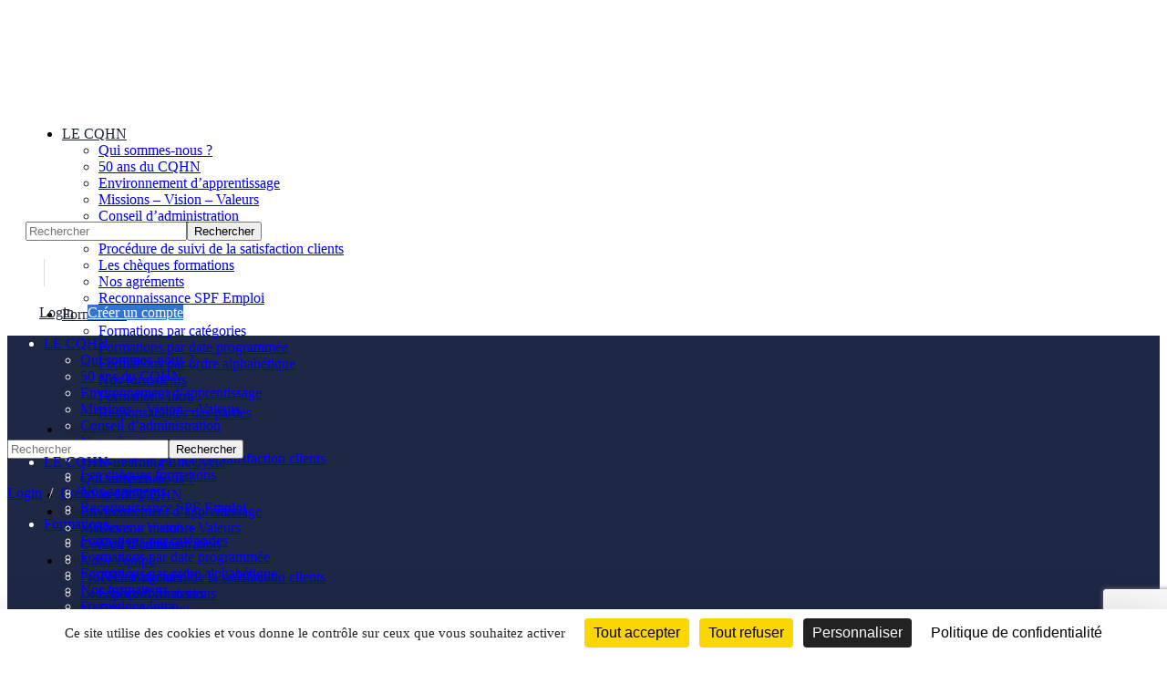

--- FILE ---
content_type: text/html; charset=UTF-8
request_url: https://cqhn.com/conditions-generales-de-vente/
body_size: 40689
content:
<!DOCTYPE html>
<html lang="fr-FR">
<head>
    <meta http-equiv="Content-Type" content="text/html; charset=UTF-8">
    <meta name="viewport" content="width=device-width, initial-scale=1, maximum-scale=1">
    <meta http-equiv="X-UA-Compatible" content="IE=Edge">
	<link rel="apple-touch-icon" sizes="180x180" href="/wp-content/uploads/fbrfg/apple-touch-icon.png">
	<link rel="icon" type="image/png" sizes="32x32" href="/wp-content/uploads/fbrfg/favicon-32x32.png">
	<link rel="icon" type="image/png" sizes="16x16" href="/wp-content/uploads/fbrfg/favicon-16x16.png">
	<link rel="manifest" href="/wp-content/uploads/fbrfg/site.webmanifest">
	<link rel="shortcut icon" href="/wp-content/uploads/fbrfg/favicon.ico">
	<meta name="msapplication-TileColor" content="#da532c">
	<meta name="msapplication-config" content="/wp-content/uploads/fbrfg/browserconfig.xml">
	<meta name="theme-color" content="#ffffff">
    <meta name='robots' content='index, follow, max-image-preview:large, max-snippet:-1, max-video-preview:-1' />
<link rel="dns-prefetch" href="//tarteaucitron.io"><link rel="preconnect" href="https://tarteaucitron.io" crossorigin=""><!--cloudflare-no-transform--><script type="text/javascript" src="https://tarteaucitron.io/load.js?domain=cqhn.com&uuid=40b8a9b7ae350cfafaca99a3497ff74de4578bb6"></script>
	<!-- This site is optimized with the Yoast SEO plugin v26.8 - https://yoast.com/product/yoast-seo-wordpress/ -->
	<title>Conditions générales de vente - CQHN</title>
<link data-rocket-preload as="style" href="https://fonts.googleapis.com/css?family=Nunito%3A400%2C600%2C700%2C800%7COpen%20Sans%3A600%2C700%2C700%2C800%7CRed%20Hat%20Display%3A700%2C700%2C%20900%7CKhula%3A700%7CNunito%20Sans%3A600&#038;subset=latin-ext&#038;display=swap" rel="preload">
<link href="https://fonts.googleapis.com/css?family=Nunito%3A400%2C600%2C700%2C800%7COpen%20Sans%3A600%2C700%2C700%2C800%7CRed%20Hat%20Display%3A700%2C700%2C%20900%7CKhula%3A700%7CNunito%20Sans%3A600&#038;subset=latin-ext&#038;display=swap" media="print" onload="this.media=&#039;all&#039;" rel="stylesheet">
<noscript data-wpr-hosted-gf-parameters=""><link rel="stylesheet" href="https://fonts.googleapis.com/css?family=Nunito%3A400%2C600%2C700%2C800%7COpen%20Sans%3A600%2C700%2C700%2C800%7CRed%20Hat%20Display%3A700%2C700%2C%20900%7CKhula%3A700%7CNunito%20Sans%3A600&#038;subset=latin-ext&#038;display=swap"></noscript>
	<link rel="canonical" href="https://cqhn.com/conditions-generales-de-vente/" />
	<meta property="og:locale" content="fr_FR" />
	<meta property="og:type" content="article" />
	<meta property="og:title" content="Conditions générales de vente - CQHN" />
	<meta property="og:description" content="1. Préambule Le CQHN, dont le siège social est situé rue Auguste Piccard 20, 6041 à Gosselies organise des formations – conférences – clubs sous différents formats pédagogiques et avec divers moyens électroniques. Le terme « formations » concerne toutes les formations (inter-entreprises dans nos locaux de Gosselies – intra-entreprises au sein même des infrastructures [&hellip;]" />
	<meta property="og:url" content="https://cqhn.com/conditions-generales-de-vente/" />
	<meta property="og:site_name" content="CQHN" />
	<meta property="article:publisher" content="https://www.facebook.com/CQHNasbl" />
	<meta property="article:modified_time" content="2024-05-16T14:14:31+00:00" />
	<meta name="twitter:card" content="summary_large_image" />
	<meta name="twitter:label1" content="Durée de lecture estimée" />
	<meta name="twitter:data1" content="11 minutes" />
	<script type="application/ld+json" class="yoast-schema-graph">{"@context":"https://schema.org","@graph":[{"@type":"WebPage","@id":"https://cqhn.com/conditions-generales-de-vente/","url":"https://cqhn.com/conditions-generales-de-vente/","name":"Conditions générales de vente - CQHN","isPartOf":{"@id":"https://cqhn.com/#website"},"datePublished":"2022-07-07T09:06:27+00:00","dateModified":"2024-05-16T14:14:31+00:00","breadcrumb":{"@id":"https://cqhn.com/conditions-generales-de-vente/#breadcrumb"},"inLanguage":"fr-FR","potentialAction":[{"@type":"ReadAction","target":["https://cqhn.com/conditions-generales-de-vente/"]}]},{"@type":"BreadcrumbList","@id":"https://cqhn.com/conditions-generales-de-vente/#breadcrumb","itemListElement":[{"@type":"ListItem","position":1,"name":"Accueil","item":"https://cqhn.com/"},{"@type":"ListItem","position":2,"name":"Conditions générales de vente"}]},{"@type":"WebSite","@id":"https://cqhn.com/#website","url":"https://cqhn.com/","name":"CQHN","description":"Former pour progresser","publisher":{"@id":"https://cqhn.com/#organization"},"alternateName":"CQHN","potentialAction":[{"@type":"SearchAction","target":{"@type":"EntryPoint","urlTemplate":"https://cqhn.com/?s={search_term_string}"},"query-input":{"@type":"PropertyValueSpecification","valueRequired":true,"valueName":"search_term_string"}}],"inLanguage":"fr-FR"},{"@type":"Organization","@id":"https://cqhn.com/#organization","name":"CQHN","url":"https://cqhn.com/","logo":{"@type":"ImageObject","inLanguage":"fr-FR","@id":"https://cqhn.com/#/schema/logo/image/","url":"https://cqhn.com/wp-content/uploads/2022/06/logo-cqhn.svg","contentUrl":"https://cqhn.com/wp-content/uploads/2022/06/logo-cqhn.svg","width":1,"height":1,"caption":"CQHN"},"image":{"@id":"https://cqhn.com/#/schema/logo/image/"},"sameAs":["https://www.facebook.com/CQHNasbl","https://www.linkedin.com/company/cqhn-asbl/"]}]}</script>
	<!-- / Yoast SEO plugin. -->


<link rel='dns-prefetch' href='//cdnjs.cloudflare.com' />
<link rel='dns-prefetch' href='//fonts.googleapis.com' />
<link href='https://fonts.gstatic.com' crossorigin rel='preconnect' />
<style id='wp-img-auto-sizes-contain-inline-css' type='text/css'>
img:is([sizes=auto i],[sizes^="auto," i]){contain-intrinsic-size:3000px 1500px}
/*# sourceURL=wp-img-auto-sizes-contain-inline-css */
</style>
<style id='classic-theme-styles-inline-css' type='text/css'>
/*! This file is auto-generated */
.wp-block-button__link{color:#fff;background-color:#32373c;border-radius:9999px;box-shadow:none;text-decoration:none;padding:calc(.667em + 2px) calc(1.333em + 2px);font-size:1.125em}.wp-block-file__button{background:#32373c;color:#fff;text-decoration:none}
/*# sourceURL=/wp-includes/css/classic-themes.min.css */
</style>
<link data-minify="1" rel='stylesheet' id='a-z-listing-block-css' href='https://cqhn.com/wp-content/cache/min/1/wp-content/plugins/a-z-listing/css/a-z-listing-default.css?ver=1768947709' type='text/css' media='all' />
<link rel='stylesheet' id='wp-components-css' href='https://cqhn.com/wp-includes/css/dist/components/style.min.css' type='text/css' media='all' />
<link rel='stylesheet' id='wp-preferences-css' href='https://cqhn.com/wp-includes/css/dist/preferences/style.min.css' type='text/css' media='all' />
<link rel='stylesheet' id='wp-block-editor-css' href='https://cqhn.com/wp-includes/css/dist/block-editor/style.min.css' type='text/css' media='all' />
<link data-minify="1" rel='stylesheet' id='popup-maker-block-library-style-css' href='https://cqhn.com/wp-content/cache/min/1/wp-content/plugins/popup-maker/dist/packages/block-library-style.css?ver=1768947709' type='text/css' media='all' />
<style id='global-styles-inline-css' type='text/css'>
:root{--wp--preset--aspect-ratio--square: 1;--wp--preset--aspect-ratio--4-3: 4/3;--wp--preset--aspect-ratio--3-4: 3/4;--wp--preset--aspect-ratio--3-2: 3/2;--wp--preset--aspect-ratio--2-3: 2/3;--wp--preset--aspect-ratio--16-9: 16/9;--wp--preset--aspect-ratio--9-16: 9/16;--wp--preset--color--black: #000000;--wp--preset--color--cyan-bluish-gray: #abb8c3;--wp--preset--color--white: #ffffff;--wp--preset--color--pale-pink: #f78da7;--wp--preset--color--vivid-red: #cf2e2e;--wp--preset--color--luminous-vivid-orange: #ff6900;--wp--preset--color--luminous-vivid-amber: #fcb900;--wp--preset--color--light-green-cyan: #7bdcb5;--wp--preset--color--vivid-green-cyan: #00d084;--wp--preset--color--pale-cyan-blue: #8ed1fc;--wp--preset--color--vivid-cyan-blue: #0693e3;--wp--preset--color--vivid-purple: #9b51e0;--wp--preset--gradient--vivid-cyan-blue-to-vivid-purple: linear-gradient(135deg,rgb(6,147,227) 0%,rgb(155,81,224) 100%);--wp--preset--gradient--light-green-cyan-to-vivid-green-cyan: linear-gradient(135deg,rgb(122,220,180) 0%,rgb(0,208,130) 100%);--wp--preset--gradient--luminous-vivid-amber-to-luminous-vivid-orange: linear-gradient(135deg,rgb(252,185,0) 0%,rgb(255,105,0) 100%);--wp--preset--gradient--luminous-vivid-orange-to-vivid-red: linear-gradient(135deg,rgb(255,105,0) 0%,rgb(207,46,46) 100%);--wp--preset--gradient--very-light-gray-to-cyan-bluish-gray: linear-gradient(135deg,rgb(238,238,238) 0%,rgb(169,184,195) 100%);--wp--preset--gradient--cool-to-warm-spectrum: linear-gradient(135deg,rgb(74,234,220) 0%,rgb(151,120,209) 20%,rgb(207,42,186) 40%,rgb(238,44,130) 60%,rgb(251,105,98) 80%,rgb(254,248,76) 100%);--wp--preset--gradient--blush-light-purple: linear-gradient(135deg,rgb(255,206,236) 0%,rgb(152,150,240) 100%);--wp--preset--gradient--blush-bordeaux: linear-gradient(135deg,rgb(254,205,165) 0%,rgb(254,45,45) 50%,rgb(107,0,62) 100%);--wp--preset--gradient--luminous-dusk: linear-gradient(135deg,rgb(255,203,112) 0%,rgb(199,81,192) 50%,rgb(65,88,208) 100%);--wp--preset--gradient--pale-ocean: linear-gradient(135deg,rgb(255,245,203) 0%,rgb(182,227,212) 50%,rgb(51,167,181) 100%);--wp--preset--gradient--electric-grass: linear-gradient(135deg,rgb(202,248,128) 0%,rgb(113,206,126) 100%);--wp--preset--gradient--midnight: linear-gradient(135deg,rgb(2,3,129) 0%,rgb(40,116,252) 100%);--wp--preset--font-size--small: 13px;--wp--preset--font-size--medium: 20px;--wp--preset--font-size--large: 36px;--wp--preset--font-size--x-large: 42px;--wp--preset--spacing--20: 0.44rem;--wp--preset--spacing--30: 0.67rem;--wp--preset--spacing--40: 1rem;--wp--preset--spacing--50: 1.5rem;--wp--preset--spacing--60: 2.25rem;--wp--preset--spacing--70: 3.38rem;--wp--preset--spacing--80: 5.06rem;--wp--preset--shadow--natural: 6px 6px 9px rgba(0, 0, 0, 0.2);--wp--preset--shadow--deep: 12px 12px 50px rgba(0, 0, 0, 0.4);--wp--preset--shadow--sharp: 6px 6px 0px rgba(0, 0, 0, 0.2);--wp--preset--shadow--outlined: 6px 6px 0px -3px rgb(255, 255, 255), 6px 6px rgb(0, 0, 0);--wp--preset--shadow--crisp: 6px 6px 0px rgb(0, 0, 0);}:where(.is-layout-flex){gap: 0.5em;}:where(.is-layout-grid){gap: 0.5em;}body .is-layout-flex{display: flex;}.is-layout-flex{flex-wrap: wrap;align-items: center;}.is-layout-flex > :is(*, div){margin: 0;}body .is-layout-grid{display: grid;}.is-layout-grid > :is(*, div){margin: 0;}:where(.wp-block-columns.is-layout-flex){gap: 2em;}:where(.wp-block-columns.is-layout-grid){gap: 2em;}:where(.wp-block-post-template.is-layout-flex){gap: 1.25em;}:where(.wp-block-post-template.is-layout-grid){gap: 1.25em;}.has-black-color{color: var(--wp--preset--color--black) !important;}.has-cyan-bluish-gray-color{color: var(--wp--preset--color--cyan-bluish-gray) !important;}.has-white-color{color: var(--wp--preset--color--white) !important;}.has-pale-pink-color{color: var(--wp--preset--color--pale-pink) !important;}.has-vivid-red-color{color: var(--wp--preset--color--vivid-red) !important;}.has-luminous-vivid-orange-color{color: var(--wp--preset--color--luminous-vivid-orange) !important;}.has-luminous-vivid-amber-color{color: var(--wp--preset--color--luminous-vivid-amber) !important;}.has-light-green-cyan-color{color: var(--wp--preset--color--light-green-cyan) !important;}.has-vivid-green-cyan-color{color: var(--wp--preset--color--vivid-green-cyan) !important;}.has-pale-cyan-blue-color{color: var(--wp--preset--color--pale-cyan-blue) !important;}.has-vivid-cyan-blue-color{color: var(--wp--preset--color--vivid-cyan-blue) !important;}.has-vivid-purple-color{color: var(--wp--preset--color--vivid-purple) !important;}.has-black-background-color{background-color: var(--wp--preset--color--black) !important;}.has-cyan-bluish-gray-background-color{background-color: var(--wp--preset--color--cyan-bluish-gray) !important;}.has-white-background-color{background-color: var(--wp--preset--color--white) !important;}.has-pale-pink-background-color{background-color: var(--wp--preset--color--pale-pink) !important;}.has-vivid-red-background-color{background-color: var(--wp--preset--color--vivid-red) !important;}.has-luminous-vivid-orange-background-color{background-color: var(--wp--preset--color--luminous-vivid-orange) !important;}.has-luminous-vivid-amber-background-color{background-color: var(--wp--preset--color--luminous-vivid-amber) !important;}.has-light-green-cyan-background-color{background-color: var(--wp--preset--color--light-green-cyan) !important;}.has-vivid-green-cyan-background-color{background-color: var(--wp--preset--color--vivid-green-cyan) !important;}.has-pale-cyan-blue-background-color{background-color: var(--wp--preset--color--pale-cyan-blue) !important;}.has-vivid-cyan-blue-background-color{background-color: var(--wp--preset--color--vivid-cyan-blue) !important;}.has-vivid-purple-background-color{background-color: var(--wp--preset--color--vivid-purple) !important;}.has-black-border-color{border-color: var(--wp--preset--color--black) !important;}.has-cyan-bluish-gray-border-color{border-color: var(--wp--preset--color--cyan-bluish-gray) !important;}.has-white-border-color{border-color: var(--wp--preset--color--white) !important;}.has-pale-pink-border-color{border-color: var(--wp--preset--color--pale-pink) !important;}.has-vivid-red-border-color{border-color: var(--wp--preset--color--vivid-red) !important;}.has-luminous-vivid-orange-border-color{border-color: var(--wp--preset--color--luminous-vivid-orange) !important;}.has-luminous-vivid-amber-border-color{border-color: var(--wp--preset--color--luminous-vivid-amber) !important;}.has-light-green-cyan-border-color{border-color: var(--wp--preset--color--light-green-cyan) !important;}.has-vivid-green-cyan-border-color{border-color: var(--wp--preset--color--vivid-green-cyan) !important;}.has-pale-cyan-blue-border-color{border-color: var(--wp--preset--color--pale-cyan-blue) !important;}.has-vivid-cyan-blue-border-color{border-color: var(--wp--preset--color--vivid-cyan-blue) !important;}.has-vivid-purple-border-color{border-color: var(--wp--preset--color--vivid-purple) !important;}.has-vivid-cyan-blue-to-vivid-purple-gradient-background{background: var(--wp--preset--gradient--vivid-cyan-blue-to-vivid-purple) !important;}.has-light-green-cyan-to-vivid-green-cyan-gradient-background{background: var(--wp--preset--gradient--light-green-cyan-to-vivid-green-cyan) !important;}.has-luminous-vivid-amber-to-luminous-vivid-orange-gradient-background{background: var(--wp--preset--gradient--luminous-vivid-amber-to-luminous-vivid-orange) !important;}.has-luminous-vivid-orange-to-vivid-red-gradient-background{background: var(--wp--preset--gradient--luminous-vivid-orange-to-vivid-red) !important;}.has-very-light-gray-to-cyan-bluish-gray-gradient-background{background: var(--wp--preset--gradient--very-light-gray-to-cyan-bluish-gray) !important;}.has-cool-to-warm-spectrum-gradient-background{background: var(--wp--preset--gradient--cool-to-warm-spectrum) !important;}.has-blush-light-purple-gradient-background{background: var(--wp--preset--gradient--blush-light-purple) !important;}.has-blush-bordeaux-gradient-background{background: var(--wp--preset--gradient--blush-bordeaux) !important;}.has-luminous-dusk-gradient-background{background: var(--wp--preset--gradient--luminous-dusk) !important;}.has-pale-ocean-gradient-background{background: var(--wp--preset--gradient--pale-ocean) !important;}.has-electric-grass-gradient-background{background: var(--wp--preset--gradient--electric-grass) !important;}.has-midnight-gradient-background{background: var(--wp--preset--gradient--midnight) !important;}.has-small-font-size{font-size: var(--wp--preset--font-size--small) !important;}.has-medium-font-size{font-size: var(--wp--preset--font-size--medium) !important;}.has-large-font-size{font-size: var(--wp--preset--font-size--large) !important;}.has-x-large-font-size{font-size: var(--wp--preset--font-size--x-large) !important;}
:where(.wp-block-post-template.is-layout-flex){gap: 1.25em;}:where(.wp-block-post-template.is-layout-grid){gap: 1.25em;}
:where(.wp-block-term-template.is-layout-flex){gap: 1.25em;}:where(.wp-block-term-template.is-layout-grid){gap: 1.25em;}
:where(.wp-block-columns.is-layout-flex){gap: 2em;}:where(.wp-block-columns.is-layout-grid){gap: 2em;}
:root :where(.wp-block-pullquote){font-size: 1.5em;line-height: 1.6;}
/*# sourceURL=global-styles-inline-css */
</style>
<link data-minify="1" rel='stylesheet' id='jquerymodal-css' href='https://cqhn.com/wp-content/cache/min/1/ajax/libs/jquery-modal/0.9.1/jquery.modal.min.css?ver=1768947709' type='text/css' media='all' />
<link data-minify="1" rel='stylesheet' id='belead-formations-css' href='https://cqhn.com/wp-content/cache/min/1/wp-content/plugins/belead-formations/public/css/belead_formations-public_2.css?ver=1768947709' type='text/css' media='all' />
<link data-minify="1" rel='stylesheet' id='wpdm-fonticon-css' href='https://cqhn.com/wp-content/cache/min/1/wp-content/plugins/download-manager/assets/wpdm-iconfont/css/wpdm-icons.css?ver=1768947709' type='text/css' media='all' />
<link rel='stylesheet' id='wpdm-front-css' href='https://cqhn.com/wp-content/cache/background-css/1/cqhn.com/wp-content/plugins/download-manager/assets/css/front.min.css?wpr_t=1768958557' type='text/css' media='all' />
<link rel='stylesheet' id='wpdm-front-dark-css' href='https://cqhn.com/wp-content/plugins/download-manager/assets/css/front-dark.min.css' type='text/css' media='all' />
<link data-minify="1" rel='stylesheet' id='elementor-icons-css' href='https://cqhn.com/wp-content/cache/min/1/wp-content/plugins/elementor/assets/lib/eicons/css/elementor-icons.min.css?ver=1768947709' type='text/css' media='all' />
<link rel='stylesheet' id='elementor-frontend-css' href='https://cqhn.com/wp-content/plugins/elementor/assets/css/frontend.min.css' type='text/css' media='all' />
<style id='elementor-frontend-inline-css' type='text/css'>
.elementor-container > .elementor-row > .elementor-column > .elementor-element-populated,.elementor-container > .elementor-column > .elementor-element-populated {padding-top: 0;padding-bottom: 0;}.elementor-column-gap-default > .elementor-row > .elementor-column > .elementor-element-populated,.elementor-column-gap-default > .elementor-column > .elementor-element-populated {padding-left: 15px;padding-right: 15px;}
body.single-lp_course .lp-archive-courses .course-summary .course-summary-content .course-detail-info {background: var(--wpr-bg-35240109-c0cd-4a7f-ab17-4ead2a63a481);}
:root {--lp-primary-color: #ff1f59 !important;--lp-secondary-color: #101C32 !important;}
/*# sourceURL=elementor-frontend-inline-css */
</style>
<link rel='stylesheet' id='elementor-post-8-css' href='https://cqhn.com/wp-content/uploads/elementor/css/post-8.css' type='text/css' media='all' />
<link data-minify="1" rel='stylesheet' id='font-awesome-5-all-css' href='https://cqhn.com/wp-content/cache/min/1/wp-content/plugins/elementor/assets/lib/font-awesome/css/all.min.css?ver=1768947709' type='text/css' media='all' />
<link rel='stylesheet' id='font-awesome-4-shim-css' href='https://cqhn.com/wp-content/plugins/elementor/assets/lib/font-awesome/css/v4-shims.min.css' type='text/css' media='all' />
<link rel='stylesheet' id='widget-heading-css' href='https://cqhn.com/wp-content/plugins/elementor/assets/css/widget-heading.min.css' type='text/css' media='all' />
<link rel='stylesheet' id='elementor-post-24519-css' href='https://cqhn.com/wp-content/uploads/elementor/css/post-24519.css' type='text/css' media='all' />
<link rel='stylesheet' id='elementor-post-595-css' href='https://cqhn.com/wp-content/uploads/elementor/css/post-595.css' type='text/css' media='all' />
<link rel='stylesheet' id='elementor-post-568-css' href='https://cqhn.com/wp-content/uploads/elementor/css/post-568.css' type='text/css' media='all' />
<link rel='stylesheet' id='gostudy-theme-info-css' href='https://cqhn.com/wp-content/themes/gostudy-child/style.css' type='text/css' media='all' />
<style id='gostudy-theme-info-inline-css' type='text/css'>
:root {--gostudy-primary-color: #8ec000;--gostudy-secondary-color: #2660a6;--gostudy-tertiary-color: #101c32;--gostudy-button-color-idle: #2660a6;--gostudy-button-color-hover: #1254a5;--gostudy-back-to-top-color: #ffffff;--gostudy-back-to-top-background: #8ec000;--gostudy-body-background: #ffffff;--gostudy-primary-rgb: 142,192,0;--gostudy-secondary-rgb: 38,96,166;--gostudy-button-rgb-idle: 38,96,166;--gostudy-button-rgb-hover: 18,84,165;--gostudy-header-font-family: Open Sans;--gostudy-header-font-weight: 600;--gostudy-header-font-color: #1b2336;--gostudy-h1-font-family: Open Sans;--gostudy-h1-font-size: 40px;--gostudy-h1-line-height: 50px;--gostudy-h1-font-weight: 700;--gostudy-h1-text-transform: none;--gostudy-h2-font-family: Open Sans;--gostudy-h2-font-size: 36px;--gostudy-h2-line-height: 46px;--gostudy-h2-font-weight: 700;--gostudy-h2-text-transform: none;--gostudy-h3-font-family: Open Sans;--gostudy-h3-font-size: 30px;--gostudy-h3-line-height: 40px;--gostudy-h3-font-weight: 700;--gostudy-h3-text-transform: none;--gostudy-h4-font-family: Open Sans;--gostudy-h4-font-size: 24px;--gostudy-h4-line-height: 36px;--gostudy-h4-font-weight: 700;--gostudy-h4-text-transform: none;--gostudy-h5-font-family: Open Sans;--gostudy-h5-font-size: 20px;--gostudy-h5-line-height: 32px;--gostudy-h5-font-weight: 700;--gostudy-h5-text-transform: none;--gostudy-h6-font-family: Open Sans;--gostudy-h6-font-size: 18px;--gostudy-h6-line-height: 30px;--gostudy-h6-font-weight: 600;--gostudy-h6-text-transform: none;--gostudy-content-font-family: Nunito;--gostudy-content-font-size: 16px;--gostudy-content-line-height: 1.375;--gostudy-content-font-weight: 400;--gostudy-content-color: #415674;--gostudy-menu-font-family: Khula;--gostudy-menu-font-size: 14px;--gostudy-menu-line-height: 30px;--gostudy-menu-font-weight: 700;--gostudy-submenu-font-family: Nunito Sans;--gostudy-submenu-font-size: 16px;--gostudy-submenu-line-height: 30px;--gostudy-submenu-font-weight: 600;--gostudy-submenu-color: #1b2336;--gostudy-submenu-background: rgba(255,255,255,1);--gostudy-submenu-mobile-color: #ffffff;--gostudy-submenu-mobile-background: rgba(30,40,69,1);--gostudy-submenu-mobile-overlay: rgba(30,40,69,0.8);--gostudy-additional-font-family: Red Hat Display;--gostudy-additional-font-weight: 700;--gostudy-sidepanel-title-color: rgba(35,35,35,1);--gostudy-elementor-container-width: 1200px;}@media only screen and (max-width: 1200px) {.rt-theme-header {background-color: rgba(30,40,69, 1) !important;color: #ffffff !important;}header.rt-theme-header .rt-mobile-header {display: block;}.rt-site-header,.rt-theme-header .primary-nav {display: none;}.rt-theme-header .hamburger-box {display: inline-flex;}header.rt-theme-header .mobile_nav_wrapper .primary-nav {display: block;}.rt-theme-header .rt-sticky-header {display: none;}.rt-page-socials {display: none;}body .rt-theme-header.header_overlap {position: relative;z-index: 2;}}@media (max-width: 1200px) {.page-header {padding-top: 60px !important;padding-bottom: 60px  !important;min-height: auto !important;}.page-header_content .page-header_title {color: #1b2336 !important; font-size: 32px !important; line-height: 40px !important;}.page-header_content .page-header_breadcrumbs {color: #29303b !important;font-size: 14px !important;line-height: 24px !important;}.page-header_breadcrumbs .divider:not(:last-child):before {width: 10px;}.single-post .post_featured_bg > .blog-post {padding-top: 150px !important;}}
/*# sourceURL=gostudy-theme-info-inline-css */
</style>
<link data-minify="1" rel='stylesheet' id='gostudy-flaticon-css' href='https://cqhn.com/wp-content/cache/min/1/wp-content/themes/gostudy/fonts/flaticon/flaticon.css?ver=1768947709' type='text/css' media='all' />
<link data-minify="1" rel='stylesheet' id='gostudy-main-css' href='https://cqhn.com/wp-content/cache/min/1/wp-content/themes/gostudy/css/main.css?ver=1768947709' type='text/css' media='all' />
<link data-minify="1" rel='stylesheet' id='gostudy-gostudy-core-css' href='https://cqhn.com/wp-content/cache/min/1/wp-content/themes/gostudy/css/pluggable/gostudy-core.css?ver=1768947709' type='text/css' media='all' />
<link data-minify="1" rel='stylesheet' id='gostudy-wpcf-seven-css' href='https://cqhn.com/wp-content/cache/min/1/wp-content/themes/gostudy/css/pluggable/wpcf-seven.css?ver=1768947709' type='text/css' media='all' />
<link data-minify="1" rel='stylesheet' id='gostudy-userreg-css' href='https://cqhn.com/wp-content/cache/min/1/wp-content/themes/gostudy/css/pluggable/userreg.css?ver=1768947709' type='text/css' media='all' />
<link data-minify="1" rel='stylesheet' id='gostudy-lity-css' href='https://cqhn.com/wp-content/cache/min/1/wp-content/themes/gostudy/css/pluggable/lity.css?ver=1768947709' type='text/css' media='all' />
<link data-minify="1" rel='stylesheet' id='gostudy-responsive-css' href='https://cqhn.com/wp-content/cache/min/1/wp-content/themes/gostudy/css/responsive.css?ver=1768947709' type='text/css' media='all' />
<link data-minify="1" rel='stylesheet' id='gostudy-dynamic-css' href='https://cqhn.com/wp-content/cache/min/1/wp-content/themes/gostudy/css/dynamic.css?ver=1768947709' type='text/css' media='all' />
<link data-minify="1" rel='stylesheet' id='dashicons-css' href='https://cqhn.com/wp-content/cache/min/1/wp-includes/css/dashicons.min.css?ver=1768947709' type='text/css' media='all' />
<link data-minify="1" rel='stylesheet' id='a-z-listing-css' href='https://cqhn.com/wp-content/cache/min/1/wp-content/plugins/a-z-listing/css/a-z-listing-default.css?ver=1768947709' type='text/css' media='all' />
<link data-minify="1" rel='stylesheet' id='contact-form-7-css' href='https://cqhn.com/wp-content/cache/min/1/wp-content/plugins/contact-form-7/includes/css/styles.css?ver=1768947709' type='text/css' media='all' />
<link data-minify="1" rel='stylesheet' id='popup-maker-site-css' href='https://cqhn.com/wp-content/cache/min/1/wp-content/uploads/pum/pum-site-styles.css?ver=1768947709' type='text/css' media='all' />
<link data-minify="1" rel='stylesheet' id='cqhn-css' href='https://cqhn.com/wp-content/cache/background-css/1/cqhn.com/wp-content/cache/min/1/wp-content/themes/gostudy-child/css/cqhn.css?ver=1768947709&wpr_t=1768958557' type='text/css' media='all' />
<link rel='stylesheet' id='gostudy-parent-css' href='https://cqhn.com/wp-content/themes/gostudy/style.css' type='text/css' media='all' />
<link rel='stylesheet' id='gostudy-child-css' href='https://cqhn.com/wp-content/themes/gostudy-child/style.css' type='text/css' media='all' />
<link data-minify="1" rel='stylesheet' id='cf7cf-style-css' href='https://cqhn.com/wp-content/cache/min/1/wp-content/plugins/cf7-conditional-fields/style.css?ver=1768947709' type='text/css' media='all' />
<noscript></noscript><link data-minify="1" rel='stylesheet' id='ecs-styles-css' href='https://cqhn.com/wp-content/cache/min/1/wp-content/plugins/ele-custom-skin/assets/css/ecs-style.css?ver=1768947709' type='text/css' media='all' />
<link rel='stylesheet' id='elementor-post-20817-css' href='https://cqhn.com/wp-content/uploads/elementor/css/post-20817.css' type='text/css' media='all' />
<script type="text/javascript" src="https://cqhn.com/wp-includes/js/jquery/jquery.min.js" id="jquery-core-js"></script>
<script data-minify="1" type="text/javascript" src="https://cqhn.com/wp-content/cache/min/1/wp-content/plugins/belead-formations/public/js/belead_formations-public_3.js?ver=1768903657" id="belead-formations-js"></script>
<script type="text/javascript" src="https://cqhn.com/wp-content/plugins/download-manager/assets/js/wpdm.min.js" id="wpdm-frontend-js-js"></script>
<script type="text/javascript" id="wpdm-frontjs-js-extra">
/* <![CDATA[ */
var wpdm_url = {"home":"https://cqhn.com/","site":"https://cqhn.com/","ajax":"https://cqhn.com/wp-admin/admin-ajax.php"};
var wpdm_js = {"spinner":"\u003Ci class=\"wpdm-icon wpdm-sun wpdm-spin\"\u003E\u003C/i\u003E","client_id":"00b56b85c3e26128e5cc3f3a88d28f8e"};
var wpdm_strings = {"pass_var":"Mot de passe v\u00e9rifi\u00e9\u00a0!","pass_var_q":"Veuillez cliquer sur le bouton suivant pour commencer le t\u00e9l\u00e9chargement.","start_dl":"Commencer le t\u00e9l\u00e9chargement"};
//# sourceURL=wpdm-frontjs-js-extra
/* ]]> */
</script>
<script type="text/javascript" src="https://cqhn.com/wp-content/plugins/download-manager/assets/js/front.min.js" id="wpdm-frontjs-js"></script>
<script type="text/javascript" src="https://cqhn.com/wp-content/plugins/elementor/assets/lib/font-awesome/js/v4-shims.min.js" id="font-awesome-4-shim-js"></script>
<script type="text/javascript" src="https://cqhn.com/wp-content/themes/gostudy/js/lity.min.js" id="lity-js"></script>
<script type="text/javascript" id="ecs_ajax_load-js-extra">
/* <![CDATA[ */
var ecs_ajax_params = {"ajaxurl":"https://cqhn.com/wp-admin/admin-ajax.php","posts":"{\"page\":0,\"pagename\":\"conditions-generales-de-vente\",\"error\":\"\",\"m\":\"\",\"p\":0,\"post_parent\":\"\",\"subpost\":\"\",\"subpost_id\":\"\",\"attachment\":\"\",\"attachment_id\":0,\"name\":\"conditions-generales-de-vente\",\"page_id\":0,\"second\":\"\",\"minute\":\"\",\"hour\":\"\",\"day\":0,\"monthnum\":0,\"year\":0,\"w\":0,\"category_name\":\"\",\"tag\":\"\",\"cat\":\"\",\"tag_id\":\"\",\"author\":\"\",\"author_name\":\"\",\"feed\":\"\",\"tb\":\"\",\"paged\":0,\"meta_key\":\"\",\"meta_value\":\"\",\"preview\":\"\",\"s\":\"\",\"sentence\":\"\",\"title\":\"\",\"fields\":\"all\",\"menu_order\":\"\",\"embed\":\"\",\"category__in\":[],\"category__not_in\":[],\"category__and\":[],\"post__in\":[],\"post__not_in\":[],\"post_name__in\":[],\"tag__in\":[],\"tag__not_in\":[],\"tag__and\":[],\"tag_slug__in\":[],\"tag_slug__and\":[],\"post_parent__in\":[],\"post_parent__not_in\":[],\"author__in\":[],\"author__not_in\":[],\"search_columns\":[],\"ignore_sticky_posts\":false,\"suppress_filters\":false,\"cache_results\":true,\"update_post_term_cache\":true,\"update_menu_item_cache\":false,\"lazy_load_term_meta\":true,\"update_post_meta_cache\":true,\"post_type\":\"\",\"posts_per_page\":25,\"nopaging\":false,\"comments_per_page\":\"50\",\"no_found_rows\":false,\"order\":\"DESC\"}"};
//# sourceURL=ecs_ajax_load-js-extra
/* ]]> */
</script>
<script data-minify="1" type="text/javascript" src="https://cqhn.com/wp-content/cache/min/1/wp-content/plugins/ele-custom-skin/assets/js/ecs_ajax_pagination.js?ver=1768903657" id="ecs_ajax_load-js"></script>
<script data-minify="1" type="text/javascript" src="https://cqhn.com/wp-content/cache/min/1/wp-content/plugins/ele-custom-skin/assets/js/ecs.js?ver=1768903657" id="ecs-script-js"></script>

        <style>

                            .page-header:before {
                    background: rgba(253, 253, 255, 0.0);
                }
            
        </style>

      			<style>
				.e-con.e-parent:nth-of-type(n+4):not(.e-lazyloaded):not(.e-no-lazyload),
				.e-con.e-parent:nth-of-type(n+4):not(.e-lazyloaded):not(.e-no-lazyload) * {
					background-image: none !important;
				}
				@media screen and (max-height: 1024px) {
					.e-con.e-parent:nth-of-type(n+3):not(.e-lazyloaded):not(.e-no-lazyload),
					.e-con.e-parent:nth-of-type(n+3):not(.e-lazyloaded):not(.e-no-lazyload) * {
						background-image: none !important;
					}
				}
				@media screen and (max-height: 640px) {
					.e-con.e-parent:nth-of-type(n+2):not(.e-lazyloaded):not(.e-no-lazyload),
					.e-con.e-parent:nth-of-type(n+2):not(.e-lazyloaded):not(.e-no-lazyload) * {
						background-image: none !important;
					}
				}
			</style>
			<meta name="generator" content="Powered by Slider Revolution 6.7.40 - responsive, Mobile-Friendly Slider Plugin for WordPress with comfortable drag and drop interface." />
<script>function setREVStartSize(e){
			//window.requestAnimationFrame(function() {
				window.RSIW = window.RSIW===undefined ? window.innerWidth : window.RSIW;
				window.RSIH = window.RSIH===undefined ? window.innerHeight : window.RSIH;
				try {
					var pw = document.getElementById(e.c).parentNode.offsetWidth,
						newh;
					pw = pw===0 || isNaN(pw) || (e.l=="fullwidth" || e.layout=="fullwidth") ? window.RSIW : pw;
					e.tabw = e.tabw===undefined ? 0 : parseInt(e.tabw);
					e.thumbw = e.thumbw===undefined ? 0 : parseInt(e.thumbw);
					e.tabh = e.tabh===undefined ? 0 : parseInt(e.tabh);
					e.thumbh = e.thumbh===undefined ? 0 : parseInt(e.thumbh);
					e.tabhide = e.tabhide===undefined ? 0 : parseInt(e.tabhide);
					e.thumbhide = e.thumbhide===undefined ? 0 : parseInt(e.thumbhide);
					e.mh = e.mh===undefined || e.mh=="" || e.mh==="auto" ? 0 : parseInt(e.mh,0);
					if(e.layout==="fullscreen" || e.l==="fullscreen")
						newh = Math.max(e.mh,window.RSIH);
					else{
						e.gw = Array.isArray(e.gw) ? e.gw : [e.gw];
						for (var i in e.rl) if (e.gw[i]===undefined || e.gw[i]===0) e.gw[i] = e.gw[i-1];
						e.gh = e.el===undefined || e.el==="" || (Array.isArray(e.el) && e.el.length==0)? e.gh : e.el;
						e.gh = Array.isArray(e.gh) ? e.gh : [e.gh];
						for (var i in e.rl) if (e.gh[i]===undefined || e.gh[i]===0) e.gh[i] = e.gh[i-1];
											
						var nl = new Array(e.rl.length),
							ix = 0,
							sl;
						e.tabw = e.tabhide>=pw ? 0 : e.tabw;
						e.thumbw = e.thumbhide>=pw ? 0 : e.thumbw;
						e.tabh = e.tabhide>=pw ? 0 : e.tabh;
						e.thumbh = e.thumbhide>=pw ? 0 : e.thumbh;
						for (var i in e.rl) nl[i] = e.rl[i]<window.RSIW ? 0 : e.rl[i];
						sl = nl[0];
						for (var i in nl) if (sl>nl[i] && nl[i]>0) { sl = nl[i]; ix=i;}
						var m = pw>(e.gw[ix]+e.tabw+e.thumbw) ? 1 : (pw-(e.tabw+e.thumbw)) / (e.gw[ix]);
						newh =  (e.gh[ix] * m) + (e.tabh + e.thumbh);
					}
					var el = document.getElementById(e.c);
					if (el!==null && el) el.style.height = newh+"px";
					el = document.getElementById(e.c+"_wrapper");
					if (el!==null && el) {
						el.style.height = newh+"px";
						el.style.display = "block";
					}
				} catch(e){
					console.log("Failure at Presize of Slider:" + e)
				}
			//});
		  };</script>
		<style type="text/css" id="wp-custom-css">
			.learndash-wrapper .ld-course-status.ld-course-status-enrolled {display: none;}

.gostudy-blog-type-overlay .page-header {
	display:none;
}

.search .page-header {
	background-image: var(--wpr-bg-b5a244c4-9ac9-4175-bd59-f41f9e4405b4);
	background-size:cover;
	background-repeat: no-repeat;
	background-position: center;
}

li.woocommerce-MyAccount-navigation-link.woocommerce-MyAccount-navigation-link--orders.is-active {
    display: none !important;
}

li.woocommerce-MyAccount-navigation-link.woocommerce-MyAccount-navigation-link--edit-address.is-active {
    display: none !important;
}		</style>
		<style id="gostudy_set-dynamic-css" title="dynamic-css" class="redux-options-output">#side-panel .side-panel_sidebar{padding-top:40px;padding-right:50px;padding-bottom:40px;padding-left:50px;}</style><script></script><meta name="generator" content="WordPress Download Manager 3.3.46" />
                <style>
        /* WPDM Link Template Styles */        </style>
                <style>

            :root {
                --color-primary: #4a8eff;
                --color-primary-rgb: 74, 142, 255;
                --color-primary-hover: #5998ff;
                --color-primary-active: #3281ff;
                --clr-sec: #6c757d;
                --clr-sec-rgb: 108, 117, 125;
                --clr-sec-hover: #6c757d;
                --clr-sec-active: #6c757d;
                --color-secondary: #6c757d;
                --color-secondary-rgb: 108, 117, 125;
                --color-secondary-hover: #6c757d;
                --color-secondary-active: #6c757d;
                --color-success: #018e11;
                --color-success-rgb: 1, 142, 17;
                --color-success-hover: #0aad01;
                --color-success-active: #0c8c01;
                --color-info: #2CA8FF;
                --color-info-rgb: 44, 168, 255;
                --color-info-hover: #2CA8FF;
                --color-info-active: #2CA8FF;
                --color-warning: #FFB236;
                --color-warning-rgb: 255, 178, 54;
                --color-warning-hover: #FFB236;
                --color-warning-active: #FFB236;
                --color-danger: #ff5062;
                --color-danger-rgb: 255, 80, 98;
                --color-danger-hover: #ff5062;
                --color-danger-active: #ff5062;
                --color-green: #30b570;
                --color-blue: #0073ff;
                --color-purple: #8557D3;
                --color-red: #ff5062;
                --color-muted: rgba(69, 89, 122, 0.6);
                --wpdm-font: "Sen", -apple-system, BlinkMacSystemFont, "Segoe UI", Roboto, Helvetica, Arial, sans-serif, "Apple Color Emoji", "Segoe UI Emoji", "Segoe UI Symbol";
            }

            .wpdm-download-link.btn.btn-primary {
                border-radius: 4px;
            }


        </style>
        <noscript><style id="rocket-lazyload-nojs-css">.rll-youtube-player, [data-lazy-src]{display:none !important;}</style></noscript>	<script>
	document.addEventListener( 'wpcf7mailsent', function( event ) {
			ga('send', 'event', 'Contact', 'Soumission de formulaire');
	}, false );
	</script>
<style id="wpr-lazyload-bg-container"></style><style id="wpr-lazyload-bg-exclusion"></style>
<noscript>
<style id="wpr-lazyload-bg-nostyle">.w3eden #wpdm-featured-image{--wpr-bg-a3cc7d62-f330-4660-87d1-372258c9af69: url('https://cqhn.com/wp-content/plugins/download-manager/assets/images/plus.svg');}.w3eden .wpdm-custom-select{--wpr-bg-0902f329-cd65-4b20-9af9-2a1d25c6b868: url('https://cqhn.com/wp-content/plugins/download-manager/assets/images/sort.svg');}.w3eden .blockui:before{--wpr-bg-6d59f1c9-d95a-40de-8016-849eae4e1fb0: url('https://cqhn.com/wp-content/plugins/download-manager/assets/images/loader.svg');}#formation-certifiante{--wpr-bg-87fcc739-851d-4809-a127-e7f37fdbc3a1: url('https://www.plumedigitaledev3.be/wp-content/themes/gostudy-child/images/formation-certifiante.jpg');}#formation-a-distance{--wpr-bg-d13ab7c6-d942-4877-8d4b-e51bfe4fd8a3: url('https://www.plumedigitaledev3.be/wp-content/themes/gostudy-child/images/formation-a-distance.jpg');}rs-dotted.twoxtwo{--wpr-bg-4fa1696e-fcf2-436c-91f4-5226e33873bb: url('https://cqhn.com/wp-content/plugins/revslider/sr6/assets/assets/gridtile.png');}rs-dotted.twoxtwowhite{--wpr-bg-322c75cc-a5af-4fdd-a646-2744a7d1f8c9: url('https://cqhn.com/wp-content/plugins/revslider/sr6/assets/assets/gridtile_white.png');}rs-dotted.threexthree{--wpr-bg-910a824b-aaa2-465c-ab64-63f436c49286: url('https://cqhn.com/wp-content/plugins/revslider/sr6/assets/assets/gridtile_3x3.png');}rs-dotted.threexthreewhite{--wpr-bg-902e5284-7950-4cd5-a513-5461d2efca0a: url('https://cqhn.com/wp-content/plugins/revslider/sr6/assets/assets/gridtile_3x3_white.png');}.rs-layer.slidelink a div{--wpr-bg-5556783e-3614-4920-a7d5-3c3317b79ef6: url('https://cqhn.com/wp-content/plugins/revslider/sr6/assets/assets/coloredbg.png');}.rs-layer.slidelink a span{--wpr-bg-03165a75-51b9-4dc4-8adc-0be78de31ba2: url('https://cqhn.com/wp-content/plugins/revslider/sr6/assets/assets/coloredbg.png');}rs-loader.spinner0{--wpr-bg-0b7bbb60-6498-4683-a321-c8a2f4328df2: url('https://cqhn.com/wp-content/plugins/revslider/sr6/assets/assets/loader.gif');}rs-loader.spinner5{--wpr-bg-e43e057c-78e1-4e55-9476-dcaae005f9d5: url('https://cqhn.com/wp-content/plugins/revslider/sr6/assets/assets/loader.gif');}body.single-lp_course .lp-archive-courses .course-summary .course-summary-content .course-detail-info{--wpr-bg-35240109-c0cd-4a7f-ab17-4ead2a63a481: url('https://cqhn.com/wp-content/uploads/2022/07/header-banniere-conditions-generales-de-vente.jpg');}.search .page-header{--wpr-bg-b5a244c4-9ac9-4175-bd59-f41f9e4405b4: url('https://cqhn.com/wp-content/uploads/2022/09/header-recherches.jpg');}</style>
</noscript>
<script type="application/javascript">const rocket_pairs = [{"selector":".w3eden #wpdm-featured-image","style":".w3eden #wpdm-featured-image{--wpr-bg-a3cc7d62-f330-4660-87d1-372258c9af69: url('https:\/\/cqhn.com\/wp-content\/plugins\/download-manager\/assets\/images\/plus.svg');}","hash":"a3cc7d62-f330-4660-87d1-372258c9af69","url":"https:\/\/cqhn.com\/wp-content\/plugins\/download-manager\/assets\/images\/plus.svg"},{"selector":".w3eden .wpdm-custom-select","style":".w3eden .wpdm-custom-select{--wpr-bg-0902f329-cd65-4b20-9af9-2a1d25c6b868: url('https:\/\/cqhn.com\/wp-content\/plugins\/download-manager\/assets\/images\/sort.svg');}","hash":"0902f329-cd65-4b20-9af9-2a1d25c6b868","url":"https:\/\/cqhn.com\/wp-content\/plugins\/download-manager\/assets\/images\/sort.svg"},{"selector":".w3eden .blockui","style":".w3eden .blockui:before{--wpr-bg-6d59f1c9-d95a-40de-8016-849eae4e1fb0: url('https:\/\/cqhn.com\/wp-content\/plugins\/download-manager\/assets\/images\/loader.svg');}","hash":"6d59f1c9-d95a-40de-8016-849eae4e1fb0","url":"https:\/\/cqhn.com\/wp-content\/plugins\/download-manager\/assets\/images\/loader.svg"},{"selector":"#formation-certifiante","style":"#formation-certifiante{--wpr-bg-87fcc739-851d-4809-a127-e7f37fdbc3a1: url('https:\/\/www.plumedigitaledev3.be\/wp-content\/themes\/gostudy-child\/images\/formation-certifiante.jpg');}","hash":"87fcc739-851d-4809-a127-e7f37fdbc3a1","url":"https:\/\/www.plumedigitaledev3.be\/wp-content\/themes\/gostudy-child\/images\/formation-certifiante.jpg"},{"selector":"#formation-a-distance","style":"#formation-a-distance{--wpr-bg-d13ab7c6-d942-4877-8d4b-e51bfe4fd8a3: url('https:\/\/www.plumedigitaledev3.be\/wp-content\/themes\/gostudy-child\/images\/formation-a-distance.jpg');}","hash":"d13ab7c6-d942-4877-8d4b-e51bfe4fd8a3","url":"https:\/\/www.plumedigitaledev3.be\/wp-content\/themes\/gostudy-child\/images\/formation-a-distance.jpg"},{"selector":"rs-dotted.twoxtwo","style":"rs-dotted.twoxtwo{--wpr-bg-4fa1696e-fcf2-436c-91f4-5226e33873bb: url('https:\/\/cqhn.com\/wp-content\/plugins\/revslider\/sr6\/assets\/assets\/gridtile.png');}","hash":"4fa1696e-fcf2-436c-91f4-5226e33873bb","url":"https:\/\/cqhn.com\/wp-content\/plugins\/revslider\/sr6\/assets\/assets\/gridtile.png"},{"selector":"rs-dotted.twoxtwowhite","style":"rs-dotted.twoxtwowhite{--wpr-bg-322c75cc-a5af-4fdd-a646-2744a7d1f8c9: url('https:\/\/cqhn.com\/wp-content\/plugins\/revslider\/sr6\/assets\/assets\/gridtile_white.png');}","hash":"322c75cc-a5af-4fdd-a646-2744a7d1f8c9","url":"https:\/\/cqhn.com\/wp-content\/plugins\/revslider\/sr6\/assets\/assets\/gridtile_white.png"},{"selector":"rs-dotted.threexthree","style":"rs-dotted.threexthree{--wpr-bg-910a824b-aaa2-465c-ab64-63f436c49286: url('https:\/\/cqhn.com\/wp-content\/plugins\/revslider\/sr6\/assets\/assets\/gridtile_3x3.png');}","hash":"910a824b-aaa2-465c-ab64-63f436c49286","url":"https:\/\/cqhn.com\/wp-content\/plugins\/revslider\/sr6\/assets\/assets\/gridtile_3x3.png"},{"selector":"rs-dotted.threexthreewhite","style":"rs-dotted.threexthreewhite{--wpr-bg-902e5284-7950-4cd5-a513-5461d2efca0a: url('https:\/\/cqhn.com\/wp-content\/plugins\/revslider\/sr6\/assets\/assets\/gridtile_3x3_white.png');}","hash":"902e5284-7950-4cd5-a513-5461d2efca0a","url":"https:\/\/cqhn.com\/wp-content\/plugins\/revslider\/sr6\/assets\/assets\/gridtile_3x3_white.png"},{"selector":".rs-layer.slidelink a div","style":".rs-layer.slidelink a div{--wpr-bg-5556783e-3614-4920-a7d5-3c3317b79ef6: url('https:\/\/cqhn.com\/wp-content\/plugins\/revslider\/sr6\/assets\/assets\/coloredbg.png');}","hash":"5556783e-3614-4920-a7d5-3c3317b79ef6","url":"https:\/\/cqhn.com\/wp-content\/plugins\/revslider\/sr6\/assets\/assets\/coloredbg.png"},{"selector":".rs-layer.slidelink a span","style":".rs-layer.slidelink a span{--wpr-bg-03165a75-51b9-4dc4-8adc-0be78de31ba2: url('https:\/\/cqhn.com\/wp-content\/plugins\/revslider\/sr6\/assets\/assets\/coloredbg.png');}","hash":"03165a75-51b9-4dc4-8adc-0be78de31ba2","url":"https:\/\/cqhn.com\/wp-content\/plugins\/revslider\/sr6\/assets\/assets\/coloredbg.png"},{"selector":"rs-loader.spinner0","style":"rs-loader.spinner0{--wpr-bg-0b7bbb60-6498-4683-a321-c8a2f4328df2: url('https:\/\/cqhn.com\/wp-content\/plugins\/revslider\/sr6\/assets\/assets\/loader.gif');}","hash":"0b7bbb60-6498-4683-a321-c8a2f4328df2","url":"https:\/\/cqhn.com\/wp-content\/plugins\/revslider\/sr6\/assets\/assets\/loader.gif"},{"selector":"rs-loader.spinner5","style":"rs-loader.spinner5{--wpr-bg-e43e057c-78e1-4e55-9476-dcaae005f9d5: url('https:\/\/cqhn.com\/wp-content\/plugins\/revslider\/sr6\/assets\/assets\/loader.gif');}","hash":"e43e057c-78e1-4e55-9476-dcaae005f9d5","url":"https:\/\/cqhn.com\/wp-content\/plugins\/revslider\/sr6\/assets\/assets\/loader.gif"},{"selector":"body.single-lp_course .lp-archive-courses .course-summary .course-summary-content .course-detail-info","style":"body.single-lp_course .lp-archive-courses .course-summary .course-summary-content .course-detail-info{--wpr-bg-35240109-c0cd-4a7f-ab17-4ead2a63a481: url('https:\/\/cqhn.com\/wp-content\/uploads\/2022\/07\/header-banniere-conditions-generales-de-vente.jpg');}","hash":"35240109-c0cd-4a7f-ab17-4ead2a63a481","url":"https:\/\/cqhn.com\/wp-content\/uploads\/2022\/07\/header-banniere-conditions-generales-de-vente.jpg"},{"selector":".search .page-header","style":".search .page-header{--wpr-bg-b5a244c4-9ac9-4175-bd59-f41f9e4405b4: url('https:\/\/cqhn.com\/wp-content\/uploads\/2022\/09\/header-recherches.jpg');}","hash":"b5a244c4-9ac9-4175-bd59-f41f9e4405b4","url":"https:\/\/cqhn.com\/wp-content\/uploads\/2022\/09\/header-recherches.jpg"}]; const rocket_excluded_pairs = [];</script><meta name="generator" content="WP Rocket 3.20.3" data-wpr-features="wpr_lazyload_css_bg_img wpr_minify_js wpr_lazyload_images wpr_lazyload_iframes wpr_image_dimensions wpr_minify_css wpr_preload_links wpr_desktop" /></head>

<body data-rsssl=1 class="wp-singular page-template-default page page-id-24519 wp-theme-gostudy wp-child-theme-gostudy-child elementor-default elementor-kit-8 elementor-page elementor-page-24519">
    <header data-rocket-location-hash="8637617bfd81460cf9c05b1e2aeb0199" class="rt-theme-header"><div data-rocket-location-hash="53cecac04bfd94d34fd376338e238728" class="rt-site-header mobile_header_custom"><div data-rocket-location-hash="9e992b4b01006087f86613b998f653d8" class="container-wrapper">		<div data-elementor-type="wp-post" data-elementor-id="595" class="elementor elementor-595" data-elementor-post-type="header">
						<section class="elementor-section elementor-top-section elementor-element elementor-element-5c578ef9 elementor-section-height-min-height elementor-section-boxed elementor-section-height-default elementor-section-items-middle" data-id="5c578ef9" data-element_type="section" data-settings="{&quot;background_background&quot;:&quot;classic&quot;}">
						<div class="elementor-container elementor-column-gap-default">
					<div class="elementor-column elementor-col-100 elementor-top-column elementor-element elementor-element-489adbae" data-id="489adbae" data-element_type="column">
			<div class="elementor-widget-wrap elementor-element-populated">
						<div class="elementor-element elementor-element-397bc1d9 elementor-widget elementor-widget-rt-header-logo" data-id="397bc1d9" data-element_type="widget" data-widget_type="rt-header-logo.default">
				<div class="elementor-widget-container">
					<div class="rt-logotype-container default_logo"><a href="https://cqhn.com/"><img width="372" height="134" class="default_logo" src="data:image/svg+xml,%3Csvg%20xmlns='http://www.w3.org/2000/svg'%20viewBox='0%200%20372%20134'%3E%3C/svg%3E" alt="Logo CQHN" style="height: 90px;" data-lazy-src="https://cqhn.com/wp-content/uploads/2022/06/logo-cqhn.svg"><noscript><img width="372" height="134" class="default_logo" src="https://cqhn.com/wp-content/uploads/2022/06/logo-cqhn.svg" alt="Logo CQHN" style="height: 90px;"></noscript></a></div>				</div>
				</div>
				<div class="elementor-element elementor-element-5af70147 elementor-widget elementor-widget-rt-menu" data-id="5af70147" data-element_type="widget" data-widget_type="rt-menu.default">
				<div class="elementor-widget-container">
					
        <nav class="primary-nav"><ul id="menu-main-menu" class="menu"><li id="menu-item-17446" class="menu-item menu-item-type-custom menu-item-object-custom menu-item-has-children menu-item-17446"><a href="/"><span><span class="item_text">LE CQHN</span></span><i class="menu-item__plus"></i></a><ul class='sub-menu rt-submenu-position-default'>	<li id="menu-item-17264" class="menu-item menu-item-type-post_type menu-item-object-page menu-item-17264"><a href="https://cqhn.com/qui-sommes-nous/"><span><span class="item_text">Qui sommes-nous ?</span></span><i class="menu-item__plus"></i></a></li>	<li id="menu-item-62965" class="menu-item menu-item-type-post_type menu-item-object-page menu-item-62965"><a href="https://cqhn.com/50-ans-du-cqhn/"><span><span class="item_text">50 ans du CQHN</span></span><i class="menu-item__plus"></i></a></li>	<li id="menu-item-32815" class="menu-item menu-item-type-post_type menu-item-object-page menu-item-32815"><a href="https://cqhn.com/environnement-dapprentissage/"><span><span class="item_text">Environnement d’apprentissage</span></span><i class="menu-item__plus"></i></a></li>	<li id="menu-item-14948" class="menu-item menu-item-type-post_type menu-item-object-page menu-item-14948"><a href="https://cqhn.com/missions-vision-valeurs/"><span><span class="item_text">Missions  – Vision  – Valeurs</span></span><i class="menu-item__plus"></i></a></li>	<li id="menu-item-18310" class="menu-item menu-item-type-post_type menu-item-object-page menu-item-18310"><a href="https://cqhn.com/conseil-dadministration/"><span><span class="item_text">Conseil d’administration</span></span><i class="menu-item__plus"></i></a></li>	<li id="menu-item-17449" class="menu-item menu-item-type-post_type menu-item-object-page menu-item-17449"><a href="https://cqhn.com/notre-equipe/"><span><span class="item_text">Notre équipe</span></span><i class="menu-item__plus"></i></a></li>	<li id="menu-item-34389" class="menu-item menu-item-type-post_type menu-item-object-page menu-item-34389"><a href="https://cqhn.com/procedure-de-mesure-et-de-suivi-de-la-satisfaction-de-nos-clients/"><span><span class="item_text">Procédure de suivi de la satisfaction clients</span></span><i class="menu-item__plus"></i></a></li>	<li id="menu-item-16088" class="menu-item menu-item-type-post_type menu-item-object-page menu-item-16088"><a href="https://cqhn.com/cheques-formations/"><span><span class="item_text">Les chèques formations</span></span><i class="menu-item__plus"></i></a></li>	<li id="menu-item-32492" class="menu-item menu-item-type-post_type menu-item-object-page menu-item-32492"><a href="https://cqhn.com/nos-agrements/"><span><span class="item_text">Nos agréments</span></span><i class="menu-item__plus"></i></a></li>	<li id="menu-item-78298" class="menu-item menu-item-type-post_type menu-item-object-page menu-item-78298"><a href="https://cqhn.com/reconnaissance-spf-emploi/"><span><span class="item_text">Reconnaissance SPF Emploi</span></span><i class="menu-item__plus"></i></a></li></ul>
</li><li id="menu-item-22159" class="menu-item menu-item-type-post_type menu-item-object-page menu-item-has-children menu-item-22159"><a href="https://cqhn.com/formations-par-categories/"><span><span class="item_text">Formations</span></span><i class="menu-item__plus"></i></a><ul class='sub-menu rt-submenu-position-default'>	<li id="menu-item-21222" class="menu-item menu-item-type-post_type menu-item-object-page menu-item-21222"><a href="https://cqhn.com/formations-par-categories/"><span><span class="item_text">Formations par catégories</span></span><i class="menu-item__plus"></i></a></li>	<li id="menu-item-18690" class="menu-item menu-item-type-post_type menu-item-object-page menu-item-18690"><a href="https://cqhn.com/services/formations-par-date-programmee/"><span><span class="item_text">Formations par date programmée</span></span><i class="menu-item__plus"></i></a></li>	<li id="menu-item-22157" class="menu-item menu-item-type-post_type menu-item-object-page menu-item-22157"><a href="https://cqhn.com/services/formations-par-ordre-alphabetique/"><span><span class="item_text">Formations par ordre alphabétique</span></span><i class="menu-item__plus"></i></a></li>	<li id="menu-item-18221" class="menu-item menu-item-type-custom menu-item-object-custom menu-item-18221"><a href="https://cqhn.com/formateurs/"><span><span class="item_text">Nos formateurs</span></span><i class="menu-item__plus"></i></a></li>	<li id="menu-item-18693" class="menu-item menu-item-type-post_type menu-item-object-page menu-item-18693"><a href="https://cqhn.com/formations-intra/"><span><span class="item_text">Formations Intra</span></span><i class="menu-item__plus"></i></a></li>	<li id="menu-item-32965" class="menu-item menu-item-type-post_type menu-item-object-page menu-item-32965"><a href="https://cqhn.com/responsabilites-des-parties/"><span><span class="item_text">Responsabilités des parties</span></span><i class="menu-item__plus"></i></a></li></ul>
</li><li id="menu-item-474" class="menu-item menu-item-type-post_type menu-item-object-page menu-item-has-children menu-item-474"><a href="https://cqhn.com/services/"><span><span class="item_text">Services</span></span><i class="menu-item__plus"></i></a><ul class='sub-menu rt-submenu-position-default'>	<li id="menu-item-18480" class="menu-item menu-item-type-post_type menu-item-object-page menu-item-18480"><a href="https://cqhn.com/clubs/"><span><span class="item_text">Clubs</span></span><i class="menu-item__plus"></i></a></li>	<li id="menu-item-43813" class="menu-item menu-item-type-post_type menu-item-object-page menu-item-43813"><a href="https://cqhn.com/e-learning-lifecycle/"><span><span class="item_text">E-Learning LifeCycle</span></span><i class="menu-item__plus"></i></a></li>	<li id="menu-item-15748" class="menu-item menu-item-type-taxonomy menu-item-object-category menu-item-15748"><a href="https://cqhn.com/categorie/conference/"><span><span class="item_text">Conférence</span></span><i class="menu-item__plus"></i></a></li></ul>
</li><li id="menu-item-480" class="menu-item menu-item-type-post_type menu-item-object-page menu-item-480"><a href="https://cqhn.com/blog/"><span><span class="item_text">Blog</span></span><i class="menu-item__plus"></i></a></li><li id="menu-item-18216" class="menu-item menu-item-type-custom menu-item-object-custom menu-item-has-children menu-item-18216"><a href="#"><span><span class="item_text">Membres</span></span><i class="menu-item__plus"></i></a><ul class='sub-menu rt-submenu-position-default'>	<li id="menu-item-18220" class="menu-item menu-item-type-post_type menu-item-object-page menu-item-18220"><a href="https://cqhn.com/devenir-membre/"><span><span class="item_text">Devenir membre</span></span><i class="menu-item__plus"></i></a></li>	<li id="menu-item-18217" class="menu-item menu-item-type-post_type menu-item-object-page menu-item-18217"><a href="https://cqhn.com/membres/"><span><span class="item_text">Nos Membres</span></span><i class="menu-item__plus"></i></a></li></ul>
</li><li id="menu-item-17039" class="menu-item menu-item-type-post_type menu-item-object-page menu-item-has-children menu-item-17039"><a href="https://cqhn.com/divers/"><span><span class="item_text">Divers</span></span><i class="menu-item__plus"></i></a><ul class='sub-menu rt-submenu-position-default'>	<li id="menu-item-24387" class="menu-item menu-item-type-post_type menu-item-object-page menu-item-24387"><a href="https://cqhn.com/telechargement/"><span><span class="item_text">Téléchargement</span></span><i class="menu-item__plus"></i></a></li>	<li id="menu-item-54120" class="menu-item menu-item-type-post_type menu-item-object-page menu-item-54120"><a href="https://cqhn.com/espace-formateurs/"><span><span class="item_text">Espace formateurs</span></span><i class="menu-item__plus"></i></a></li>	<li id="menu-item-15414" class="menu-item menu-item-type-post_type menu-item-object-page menu-item-15414"><a href="https://cqhn.com/offres-demploi-qse/"><span><span class="item_text">Offres d’emploi</span></span><i class="menu-item__plus"></i></a></li>	<li id="menu-item-15245" class="menu-item menu-item-type-post_type menu-item-object-page menu-item-15245"><a href="https://cqhn.com/liens-utiles/"><span><span class="item_text">Liens utiles</span></span><i class="menu-item__plus"></i></a></li>	<li id="menu-item-28728" class="menu-item menu-item-type-post_type menu-item-object-page menu-item-28728"><a href="https://cqhn.com/lexiques/"><span><span class="item_text">Lexique</span></span><i class="menu-item__plus"></i></a></li>	<li id="menu-item-37353" class="menu-item menu-item-type-post_type menu-item-object-page menu-item-37353"><a href="https://cqhn.com/credit-adaptation/"><span><span class="item_text">Crédit-Adaptation</span></span><i class="menu-item__plus"></i></a></li></ul>
</li></ul>        </nav>
        <div class="mobile-hamburger-toggle">
            <div class="hamburger-box">
	            <div class="hamburger-inner"></div>
            </div>
        </div>				</div>
				</div>
				<div class="elementor-element elementor-element-6f138cf3 full-height-yes elementor-widget elementor-widget-rt-header-search" data-id="6f138cf3" data-element_type="widget" data-widget_type="rt-header-search.default">
				<div class="elementor-widget-container">
					
        <div class="header_search search_standard">
	        <div class="rt-search elementor-search header_search-button-wrapper" role="button">
	            <div class="header_search-button flaticon-loupe"></div>
	            <div class="header_search-close flaticon-close"></div>
	        </div>	            <div class="header_search-field"><form role="search" method="get" action="https://cqhn.com/" class="search-form"><input required type="text" id="search-form-69701c4d2154a" class="search-field" placeholder="Rechercher" value="" name="s"><input class="search-button" type="submit" value="Rechercher"><i class="search__icon flaticon-loupe"></i></form>	            </div>        </div>				</div>
				</div>
				<div class="elementor-element elementor-element-143124d8 elementor-widget elementor-widget-rt-header-delimiter" data-id="143124d8" data-element_type="widget" data-widget_type="rt-header-delimiter.default">
				<div class="elementor-widget-container">
					        <div class="delimiter-wrapper">
            <div class="delimiter"></div>
        </div>				</div>
				</div>
				<div class="elementor-element elementor-element-33b2db0 elementor-widget__width-auto elementor-widget elementor-widget-rt-header-login-join" data-id="33b2db0" data-element_type="widget" data-widget_type="rt-header-login-join.default">
				<div class="elementor-widget-container">
					<div class="login-join tutor"><span class="login-join_wrapper"><a class="login_link" href="https://cqhn.com/mon-compte/">Login</a><a class="join_link" href="https://cqhn.com/creer-mon-compte/">Créer un compte</a></span></div>				</div>
				</div>
					</div>
		</div>
					</div>
		</section>
				</div>
		</div></div><div class='rt-mobile-header' style="background-color: rgba(30,40,69, 1);color: #ffffff;">            <div class='container-wrapper'><div class="rt-header-row rt-header-row-section"><div data-rocket-location-hash="264e5957785ae41e92ea9ea4857ef924" class="rt-container"><div class="rt-header-row_wrapper" style="height: 50px;"><div class='position_left header_side'><div class="header_area_container"><nav class="primary-nav"  style="height: 50px;"><ul id="menu-main-menu-1" class="menu"><li class="menu-item menu-item-type-custom menu-item-object-custom menu-item-has-children menu-item-17446"><a href="/"><span><span class="item_text">LE CQHN</span></span><i class="menu-item__plus"></i></a><ul class='sub-menu rt-submenu-position-default'>	<li class="menu-item menu-item-type-post_type menu-item-object-page menu-item-17264"><a href="https://cqhn.com/qui-sommes-nous/"><span><span class="item_text">Qui sommes-nous ?</span></span><i class="menu-item__plus"></i></a></li>	<li class="menu-item menu-item-type-post_type menu-item-object-page menu-item-62965"><a href="https://cqhn.com/50-ans-du-cqhn/"><span><span class="item_text">50 ans du CQHN</span></span><i class="menu-item__plus"></i></a></li>	<li class="menu-item menu-item-type-post_type menu-item-object-page menu-item-32815"><a href="https://cqhn.com/environnement-dapprentissage/"><span><span class="item_text">Environnement d’apprentissage</span></span><i class="menu-item__plus"></i></a></li>	<li class="menu-item menu-item-type-post_type menu-item-object-page menu-item-14948"><a href="https://cqhn.com/missions-vision-valeurs/"><span><span class="item_text">Missions  – Vision  – Valeurs</span></span><i class="menu-item__plus"></i></a></li>	<li class="menu-item menu-item-type-post_type menu-item-object-page menu-item-18310"><a href="https://cqhn.com/conseil-dadministration/"><span><span class="item_text">Conseil d’administration</span></span><i class="menu-item__plus"></i></a></li>	<li class="menu-item menu-item-type-post_type menu-item-object-page menu-item-17449"><a href="https://cqhn.com/notre-equipe/"><span><span class="item_text">Notre équipe</span></span><i class="menu-item__plus"></i></a></li>	<li class="menu-item menu-item-type-post_type menu-item-object-page menu-item-34389"><a href="https://cqhn.com/procedure-de-mesure-et-de-suivi-de-la-satisfaction-de-nos-clients/"><span><span class="item_text">Procédure de suivi de la satisfaction clients</span></span><i class="menu-item__plus"></i></a></li>	<li class="menu-item menu-item-type-post_type menu-item-object-page menu-item-16088"><a href="https://cqhn.com/cheques-formations/"><span><span class="item_text">Les chèques formations</span></span><i class="menu-item__plus"></i></a></li>	<li class="menu-item menu-item-type-post_type menu-item-object-page menu-item-32492"><a href="https://cqhn.com/nos-agrements/"><span><span class="item_text">Nos agréments</span></span><i class="menu-item__plus"></i></a></li>	<li class="menu-item menu-item-type-post_type menu-item-object-page menu-item-78298"><a href="https://cqhn.com/reconnaissance-spf-emploi/"><span><span class="item_text">Reconnaissance SPF Emploi</span></span><i class="menu-item__plus"></i></a></li></ul>
</li><li class="menu-item menu-item-type-post_type menu-item-object-page menu-item-has-children menu-item-22159"><a href="https://cqhn.com/formations-par-categories/"><span><span class="item_text">Formations</span></span><i class="menu-item__plus"></i></a><ul class='sub-menu rt-submenu-position-default'>	<li class="menu-item menu-item-type-post_type menu-item-object-page menu-item-21222"><a href="https://cqhn.com/formations-par-categories/"><span><span class="item_text">Formations par catégories</span></span><i class="menu-item__plus"></i></a></li>	<li class="menu-item menu-item-type-post_type menu-item-object-page menu-item-18690"><a href="https://cqhn.com/services/formations-par-date-programmee/"><span><span class="item_text">Formations par date programmée</span></span><i class="menu-item__plus"></i></a></li>	<li class="menu-item menu-item-type-post_type menu-item-object-page menu-item-22157"><a href="https://cqhn.com/services/formations-par-ordre-alphabetique/"><span><span class="item_text">Formations par ordre alphabétique</span></span><i class="menu-item__plus"></i></a></li>	<li class="menu-item menu-item-type-custom menu-item-object-custom menu-item-18221"><a href="https://cqhn.com/formateurs/"><span><span class="item_text">Nos formateurs</span></span><i class="menu-item__plus"></i></a></li>	<li class="menu-item menu-item-type-post_type menu-item-object-page menu-item-18693"><a href="https://cqhn.com/formations-intra/"><span><span class="item_text">Formations Intra</span></span><i class="menu-item__plus"></i></a></li>	<li class="menu-item menu-item-type-post_type menu-item-object-page menu-item-32965"><a href="https://cqhn.com/responsabilites-des-parties/"><span><span class="item_text">Responsabilités des parties</span></span><i class="menu-item__plus"></i></a></li></ul>
</li><li class="menu-item menu-item-type-post_type menu-item-object-page menu-item-has-children menu-item-474"><a href="https://cqhn.com/services/"><span><span class="item_text">Services</span></span><i class="menu-item__plus"></i></a><ul class='sub-menu rt-submenu-position-default'>	<li class="menu-item menu-item-type-post_type menu-item-object-page menu-item-18480"><a href="https://cqhn.com/clubs/"><span><span class="item_text">Clubs</span></span><i class="menu-item__plus"></i></a></li>	<li class="menu-item menu-item-type-post_type menu-item-object-page menu-item-43813"><a href="https://cqhn.com/e-learning-lifecycle/"><span><span class="item_text">E-Learning LifeCycle</span></span><i class="menu-item__plus"></i></a></li>	<li class="menu-item menu-item-type-taxonomy menu-item-object-category menu-item-15748"><a href="https://cqhn.com/categorie/conference/"><span><span class="item_text">Conférence</span></span><i class="menu-item__plus"></i></a></li></ul>
</li><li class="menu-item menu-item-type-post_type menu-item-object-page menu-item-480"><a href="https://cqhn.com/blog/"><span><span class="item_text">Blog</span></span><i class="menu-item__plus"></i></a></li><li class="menu-item menu-item-type-custom menu-item-object-custom menu-item-has-children menu-item-18216"><a href="#"><span><span class="item_text">Membres</span></span><i class="menu-item__plus"></i></a><ul class='sub-menu rt-submenu-position-default'>	<li class="menu-item menu-item-type-post_type menu-item-object-page menu-item-18220"><a href="https://cqhn.com/devenir-membre/"><span><span class="item_text">Devenir membre</span></span><i class="menu-item__plus"></i></a></li>	<li class="menu-item menu-item-type-post_type menu-item-object-page menu-item-18217"><a href="https://cqhn.com/membres/"><span><span class="item_text">Nos Membres</span></span><i class="menu-item__plus"></i></a></li></ul>
</li><li class="menu-item menu-item-type-post_type menu-item-object-page menu-item-has-children menu-item-17039"><a href="https://cqhn.com/divers/"><span><span class="item_text">Divers</span></span><i class="menu-item__plus"></i></a><ul class='sub-menu rt-submenu-position-default'>	<li class="menu-item menu-item-type-post_type menu-item-object-page menu-item-24387"><a href="https://cqhn.com/telechargement/"><span><span class="item_text">Téléchargement</span></span><i class="menu-item__plus"></i></a></li>	<li class="menu-item menu-item-type-post_type menu-item-object-page menu-item-54120"><a href="https://cqhn.com/espace-formateurs/"><span><span class="item_text">Espace formateurs</span></span><i class="menu-item__plus"></i></a></li>	<li class="menu-item menu-item-type-post_type menu-item-object-page menu-item-15414"><a href="https://cqhn.com/offres-demploi-qse/"><span><span class="item_text">Offres d’emploi</span></span><i class="menu-item__plus"></i></a></li>	<li class="menu-item menu-item-type-post_type menu-item-object-page menu-item-15245"><a href="https://cqhn.com/liens-utiles/"><span><span class="item_text">Liens utiles</span></span><i class="menu-item__plus"></i></a></li>	<li class="menu-item menu-item-type-post_type menu-item-object-page menu-item-28728"><a href="https://cqhn.com/lexiques/"><span><span class="item_text">Lexique</span></span><i class="menu-item__plus"></i></a></li>	<li class="menu-item menu-item-type-post_type menu-item-object-page menu-item-37353"><a href="https://cqhn.com/credit-adaptation/"><span><span class="item_text">Crédit-Adaptation</span></span><i class="menu-item__plus"></i></a></li></ul>
</li></ul></nav><div class="hamburger-box"><div class="hamburger-inner"><span></span><span></span><span></span></div></div></div></div><div class='position_center header_side'><div class="header_area_container"><div class="rt-logotype-container logo-mobile"><a href="https://cqhn.com/"><img width="372" height="134" class="logo-mobile" src="data:image/svg+xml,%3Csvg%20xmlns='http://www.w3.org/2000/svg'%20viewBox='0%200%20372%20134'%3E%3C/svg%3E" alt="Logo CQHN" style="height: 60px;" data-lazy-src="https://cqhn.com/wp-content/uploads/2022/06/logo-cqhn.svg"><noscript><img width="372" height="134" class="logo-mobile" src="https://cqhn.com/wp-content/uploads/2022/06/logo-cqhn.svg" alt="Logo CQHN" style="height: 60px;"></noscript></a></div></div></div><div class='position_right header_side'><div class="header_area_container"><div class="header_search search_standard" style="height: 50px;"><div class="rt-search elementor-search header_search-button-wrapper" role="button" id="gostudy_search_69701c4d244ae"><div class="header_search-button flaticon-loupe"></div><div class="header_search-close flaticon-close"></div></div><div class="header_search-field"><form role="search" method="get" action="https://cqhn.com/" class="search-form"><input required type="text" id="search-form-69701c4d24533" class="search-field" placeholder="Rechercher" value="" name="s"><input class="search-button" type="submit" value="Rechercher"><i class="search__icon flaticon-loupe"></i></form></div></div></div></div><div class='position_ header_side'><div class="header_area_container"><div class="login-join mobile__devices"><span class="login-join_wrapper"><a class="login_link_mobile" href="https://cqhn.com/mon-compte/">Login</a><span class="l_g_divider">&nbsp;&nbsp;/&nbsp;&nbsp;</span><a class="join_link_mobile" href="https://cqhn.com/creer-mon-compte/">Créer un compte</a></span></div><div class="login-join mobile__devices"><span class="login-join_wrapper"></span></div><div class="login-join mobile__devices"><span class="login-join_wrapper"></span></div></div></div></div></div></div><div class='mobile_nav_wrapper' data-mobile-width='1200'><div data-rocket-location-hash="e7aa2e8da4009483e4c0e2d38cc7491f" class="container-wrapper"><div class="rt-menu_overlay"></div><div class="rt-menu_outer rt-perfect-container menu-position_left"><div class="rt-menu-outer_header"><div class="mobile-hamburger-close"><div class="hamburger-box"><div class="hamburger-inner"><span></span><span></span><span></span></div></div></div></div><div class="rt-menu-outer_content"><div class="rt-logotype-container logo-menu"><a href="https://cqhn.com/"><img width="372" height="134" class="logo-menu" src="data:image/svg+xml,%3Csvg%20xmlns='http://www.w3.org/2000/svg'%20viewBox='0%200%20372%20134'%3E%3C/svg%3E" alt="Logo CQHN" style="height: 60px;" data-lazy-src="https://cqhn.com/wp-content/uploads/2022/06/logo-cqhn.svg"><noscript><img width="372" height="134" class="logo-menu" src="https://cqhn.com/wp-content/uploads/2022/06/logo-cqhn.svg" alt="Logo CQHN" style="height: 60px;"></noscript></a></div><nav class="primary-nav"><ul id="menu-main-menu-2" class="menu"><li class="menu-item menu-item-type-custom menu-item-object-custom menu-item-has-children menu-item-17446"><a href="/"><span><span class="item_text">LE CQHN</span></span><i class="menu-item__plus"></i></a><ul class='sub-menu rt-submenu-position-default'>	<li class="menu-item menu-item-type-post_type menu-item-object-page menu-item-17264"><a href="https://cqhn.com/qui-sommes-nous/"><span><span class="item_text">Qui sommes-nous ?</span></span><i class="menu-item__plus"></i></a></li>	<li class="menu-item menu-item-type-post_type menu-item-object-page menu-item-62965"><a href="https://cqhn.com/50-ans-du-cqhn/"><span><span class="item_text">50 ans du CQHN</span></span><i class="menu-item__plus"></i></a></li>	<li class="menu-item menu-item-type-post_type menu-item-object-page menu-item-32815"><a href="https://cqhn.com/environnement-dapprentissage/"><span><span class="item_text">Environnement d’apprentissage</span></span><i class="menu-item__plus"></i></a></li>	<li class="menu-item menu-item-type-post_type menu-item-object-page menu-item-14948"><a href="https://cqhn.com/missions-vision-valeurs/"><span><span class="item_text">Missions  – Vision  – Valeurs</span></span><i class="menu-item__plus"></i></a></li>	<li class="menu-item menu-item-type-post_type menu-item-object-page menu-item-18310"><a href="https://cqhn.com/conseil-dadministration/"><span><span class="item_text">Conseil d’administration</span></span><i class="menu-item__plus"></i></a></li>	<li class="menu-item menu-item-type-post_type menu-item-object-page menu-item-17449"><a href="https://cqhn.com/notre-equipe/"><span><span class="item_text">Notre équipe</span></span><i class="menu-item__plus"></i></a></li>	<li class="menu-item menu-item-type-post_type menu-item-object-page menu-item-34389"><a href="https://cqhn.com/procedure-de-mesure-et-de-suivi-de-la-satisfaction-de-nos-clients/"><span><span class="item_text">Procédure de suivi de la satisfaction clients</span></span><i class="menu-item__plus"></i></a></li>	<li class="menu-item menu-item-type-post_type menu-item-object-page menu-item-16088"><a href="https://cqhn.com/cheques-formations/"><span><span class="item_text">Les chèques formations</span></span><i class="menu-item__plus"></i></a></li>	<li class="menu-item menu-item-type-post_type menu-item-object-page menu-item-32492"><a href="https://cqhn.com/nos-agrements/"><span><span class="item_text">Nos agréments</span></span><i class="menu-item__plus"></i></a></li>	<li class="menu-item menu-item-type-post_type menu-item-object-page menu-item-78298"><a href="https://cqhn.com/reconnaissance-spf-emploi/"><span><span class="item_text">Reconnaissance SPF Emploi</span></span><i class="menu-item__plus"></i></a></li></ul>
</li><li class="menu-item menu-item-type-post_type menu-item-object-page menu-item-has-children menu-item-22159"><a href="https://cqhn.com/formations-par-categories/"><span><span class="item_text">Formations</span></span><i class="menu-item__plus"></i></a><ul class='sub-menu rt-submenu-position-default'>	<li class="menu-item menu-item-type-post_type menu-item-object-page menu-item-21222"><a href="https://cqhn.com/formations-par-categories/"><span><span class="item_text">Formations par catégories</span></span><i class="menu-item__plus"></i></a></li>	<li class="menu-item menu-item-type-post_type menu-item-object-page menu-item-18690"><a href="https://cqhn.com/services/formations-par-date-programmee/"><span><span class="item_text">Formations par date programmée</span></span><i class="menu-item__plus"></i></a></li>	<li class="menu-item menu-item-type-post_type menu-item-object-page menu-item-22157"><a href="https://cqhn.com/services/formations-par-ordre-alphabetique/"><span><span class="item_text">Formations par ordre alphabétique</span></span><i class="menu-item__plus"></i></a></li>	<li class="menu-item menu-item-type-custom menu-item-object-custom menu-item-18221"><a href="https://cqhn.com/formateurs/"><span><span class="item_text">Nos formateurs</span></span><i class="menu-item__plus"></i></a></li>	<li class="menu-item menu-item-type-post_type menu-item-object-page menu-item-18693"><a href="https://cqhn.com/formations-intra/"><span><span class="item_text">Formations Intra</span></span><i class="menu-item__plus"></i></a></li>	<li class="menu-item menu-item-type-post_type menu-item-object-page menu-item-32965"><a href="https://cqhn.com/responsabilites-des-parties/"><span><span class="item_text">Responsabilités des parties</span></span><i class="menu-item__plus"></i></a></li></ul>
</li><li class="menu-item menu-item-type-post_type menu-item-object-page menu-item-has-children menu-item-474"><a href="https://cqhn.com/services/"><span><span class="item_text">Services</span></span><i class="menu-item__plus"></i></a><ul class='sub-menu rt-submenu-position-default'>	<li class="menu-item menu-item-type-post_type menu-item-object-page menu-item-18480"><a href="https://cqhn.com/clubs/"><span><span class="item_text">Clubs</span></span><i class="menu-item__plus"></i></a></li>	<li class="menu-item menu-item-type-post_type menu-item-object-page menu-item-43813"><a href="https://cqhn.com/e-learning-lifecycle/"><span><span class="item_text">E-Learning LifeCycle</span></span><i class="menu-item__plus"></i></a></li>	<li class="menu-item menu-item-type-taxonomy menu-item-object-category menu-item-15748"><a href="https://cqhn.com/categorie/conference/"><span><span class="item_text">Conférence</span></span><i class="menu-item__plus"></i></a></li></ul>
</li><li class="menu-item menu-item-type-post_type menu-item-object-page menu-item-480"><a href="https://cqhn.com/blog/"><span><span class="item_text">Blog</span></span><i class="menu-item__plus"></i></a></li><li class="menu-item menu-item-type-custom menu-item-object-custom menu-item-has-children menu-item-18216"><a href="#"><span><span class="item_text">Membres</span></span><i class="menu-item__plus"></i></a><ul class='sub-menu rt-submenu-position-default'>	<li class="menu-item menu-item-type-post_type menu-item-object-page menu-item-18220"><a href="https://cqhn.com/devenir-membre/"><span><span class="item_text">Devenir membre</span></span><i class="menu-item__plus"></i></a></li>	<li class="menu-item menu-item-type-post_type menu-item-object-page menu-item-18217"><a href="https://cqhn.com/membres/"><span><span class="item_text">Nos Membres</span></span><i class="menu-item__plus"></i></a></li></ul>
</li><li class="menu-item menu-item-type-post_type menu-item-object-page menu-item-has-children menu-item-17039"><a href="https://cqhn.com/divers/"><span><span class="item_text">Divers</span></span><i class="menu-item__plus"></i></a><ul class='sub-menu rt-submenu-position-default'>	<li class="menu-item menu-item-type-post_type menu-item-object-page menu-item-24387"><a href="https://cqhn.com/telechargement/"><span><span class="item_text">Téléchargement</span></span><i class="menu-item__plus"></i></a></li>	<li class="menu-item menu-item-type-post_type menu-item-object-page menu-item-54120"><a href="https://cqhn.com/espace-formateurs/"><span><span class="item_text">Espace formateurs</span></span><i class="menu-item__plus"></i></a></li>	<li class="menu-item menu-item-type-post_type menu-item-object-page menu-item-15414"><a href="https://cqhn.com/offres-demploi-qse/"><span><span class="item_text">Offres d’emploi</span></span><i class="menu-item__plus"></i></a></li>	<li class="menu-item menu-item-type-post_type menu-item-object-page menu-item-15245"><a href="https://cqhn.com/liens-utiles/"><span><span class="item_text">Liens utiles</span></span><i class="menu-item__plus"></i></a></li>	<li class="menu-item menu-item-type-post_type menu-item-object-page menu-item-28728"><a href="https://cqhn.com/lexiques/"><span><span class="item_text">Lexique</span></span><i class="menu-item__plus"></i></a></li>	<li class="menu-item menu-item-type-post_type menu-item-object-page menu-item-37353"><a href="https://cqhn.com/credit-adaptation/"><span><span class="item_text">Crédit-Adaptation</span></span><i class="menu-item__plus"></i></a></li></ul>
</li></ul></nav><div class="header_search search_mobile_menu"><div class="header_search-field"><form role="search" method="get" action="https://cqhn.com/" class="search-form"><input required type="text" id="search-form-69701c4d25e3f" class="search-field" placeholder="Rechercher" value="" name="s"><input class="search-button" type="submit" value="Rechercher"><i class="search__icon flaticon-loupe"></i></form></div></div></div></div></div></div>            </div>
            </div></header><div data-bg="https://cqhn.com/wp-content/uploads/2022/07/header-banniere-conditions-generales-de-vente.jpg"  class="page-header page-header_align_center rocket-lazyload" style=" background-size:cover; background-repeat:no-repeat; background-attachment:scroll; background-position:bottom center;background-color: #202020; min-height: 350px; margin-bottom: 40px; padding-top: 76px; padding-bottom: 80px;"><div data-rocket-location-hash="a9d6baa32c84c13b48b81432155b4d8f" class="page-header_wrapper"><div data-rocket-location-hash="f914e8a8f23af75d33e84c3b838aa066" class="rt-container"><div class="page-header_content"><div class="page-header_title" style="color: #ffffff; font-size: 40px; line-height: 48px;">Conditions générales de vente</div><div class="page-header_breadcrumbs" style="color: #29303b; font-size: 14px; line-height: 24px;"><div class="breadcrumbs"><a href="https://cqhn.com/" class="home">Accueil</a> <span class="divider"></span> <span class="current">Conditions générales de vente</span></div><!-- .breadcrumbs --></div></div></div></div></div>    <main data-rocket-location-hash="d6ff49b05c52bca80f0ef4426b984999" id="main" class="site-main">
<div data-rocket-location-hash="257db8eaebbc7039cf2fa455a7d8b65c" class="rt-container"><div data-rocket-location-hash="8e4c47c11ecf11e91e4319db5277e9bd" class="row "><div id="main-content" class="rt_col-">		<div data-elementor-type="wp-page" data-elementor-id="24519" class="elementor elementor-24519" data-elementor-post-type="page">
						<section class="elementor-section elementor-top-section elementor-element elementor-element-4207389f elementor-section-boxed elementor-section-height-default elementor-section-height-default" data-id="4207389f" data-element_type="section">
						<div class="elementor-container elementor-column-gap-default">
					<div class="elementor-column elementor-col-100 elementor-top-column elementor-element elementor-element-5c9afa77" data-id="5c9afa77" data-element_type="column" data-settings="{&quot;background_background&quot;:&quot;classic&quot;}">
			<div class="elementor-widget-wrap elementor-element-populated">
						<div class="elementor-element elementor-element-680d1f64 elementor-widget elementor-widget-heading" data-id="680d1f64" data-element_type="widget" data-widget_type="heading.default">
				<div class="elementor-widget-container">
					<h2 class="elementor-heading-title elementor-size-default">1. Préambule</h2>				</div>
				</div>
				<div class="elementor-element elementor-element-4d57c711 elementor-widget elementor-widget-text-editor" data-id="4d57c711" data-element_type="widget" data-widget_type="text-editor.default">
				<div class="elementor-widget-container">
									<p>Le CQHN, dont le siège social est situé rue Auguste Piccard 20, 6041 à Gosselies organise des formations – conférences – clubs sous différents formats pédagogiques et avec divers moyens électroniques.</p>
<p>Le terme <strong>« formations »</strong> concerne toutes les formations (inter-entreprises dans nos locaux de Gosselies – intra-entreprises au sein même des infrastructures de nos clients – classe virtuelle – modules e-learning) en présentiel, à distance ou mixte (alliant le présentiel et le distanciel) organisées par le CQHN.</p>
<p>Le terme <strong>« clubs »</strong> concerne nos différents clubs qui ont lieu dans nos locaux de Gosselies ou chez nos membres généralement en présentiel mais aussi à distance.</p>
<p>Le terme <strong>« conférences »</strong> concerne les séances d’information organisées occasionnellement par le CQHN et réunissant un nombre important de personnes sur une thématique précise. Celles-ci peuvent être organisées en présentiel ou à distance selon le cas.</p>
<p>Le terme <strong>« activités »</strong> regroupe nos différents services, à savoir l’organisation de formations, clubs, conférences.</p>
<p>Le terme <strong>« membres »</strong> désigne toute entreprise / société affiliée au CQHN pour bénéficier de divers avantages précisés sur notre site web.<br>On entend par <strong>« CGV »</strong>, les présentes <strong>« Conditions Générales de Vente »</strong>.</p>
<p>On entend par <strong>« client »</strong> toute entreprise ou individu qui s’inscrit à une de nos activités.</p>
<p>Le CQHN se réserve le droit de modifier ses Conditions Générales de Vente à tout moment.&nbsp; Les nouvelles CGV modifiées s&#8217;appliqueront instantanément, excepté pour ce qui concerne les commandes déjà acceptées et qui restent régies par les Conditions Générales en vigueur à la date de la confirmation de commande.</p>								</div>
				</div>
					</div>
		</div>
					</div>
		</section>
				<section class="elementor-section elementor-top-section elementor-element elementor-element-aab3bca elementor-section-boxed elementor-section-height-default elementor-section-height-default" data-id="aab3bca" data-element_type="section">
						<div class="elementor-container elementor-column-gap-default">
					<div class="elementor-column elementor-col-100 elementor-top-column elementor-element elementor-element-4d9a565" data-id="4d9a565" data-element_type="column" data-settings="{&quot;background_background&quot;:&quot;classic&quot;}">
			<div class="elementor-widget-wrap elementor-element-populated">
						<div class="elementor-element elementor-element-812bb0c elementor-widget elementor-widget-heading" data-id="812bb0c" data-element_type="widget" data-widget_type="heading.default">
				<div class="elementor-widget-container">
					<h2 class="elementor-heading-title elementor-size-default">2. Inscription</h2>				</div>
				</div>
				<div class="elementor-element elementor-element-b0a3a2f elementor-widget elementor-widget-text-editor" data-id="b0a3a2f" data-element_type="widget" data-widget_type="text-editor.default">
				<div class="elementor-widget-container">
									<p>L’inscription à nos activités implique l’acceptation de nos CGV.</p><p>Vous disposez de la possibilité de vous inscrire à nos différentes activités :</p><ul><li>Via notre site web à l’adresse <a href="https://www.cqhn.com/">cqhn.com</a></li><li>Par courrier électronique sur <a href="mailto:info@cqhn.com">info@cqhn.com</a> en ayant soin de communiquer l’entièreté de vos coordonnées (Nom de la société – adresse postale – N° de TVA – email de la personne de contact – email du participant – nom et prénom de ce dernier).</li></ul><p>Les inscriptions téléphoniques ne seront pas prises en compte sans confirmation écrite.</p><p>L’inscription à une de nos activités via le site internet vaut validation pleine et entière de la prestation choisie et implique l’adhésion entière et sans réserve du client aux présentes conditions générales de vente.</p><p>L’inscription, quel que soit le moyen par lequel elle a été faite, a valeur de bon de commande ; elle engage la personne ayant effectué l’inscription et la société qui l’emploie vis-à-vis du CQHN et vaut acceptation sans réserve de ses CGV.</p>								</div>
				</div>
					</div>
		</div>
					</div>
		</section>
				<section class="elementor-section elementor-top-section elementor-element elementor-element-9229397 elementor-section-boxed elementor-section-height-default elementor-section-height-default" data-id="9229397" data-element_type="section">
						<div class="elementor-container elementor-column-gap-default">
					<div class="elementor-column elementor-col-100 elementor-top-column elementor-element elementor-element-526f37d" data-id="526f37d" data-element_type="column" data-settings="{&quot;background_background&quot;:&quot;classic&quot;}">
			<div class="elementor-widget-wrap elementor-element-populated">
						<div class="elementor-element elementor-element-a735aec elementor-widget elementor-widget-heading" data-id="a735aec" data-element_type="widget" data-widget_type="heading.default">
				<div class="elementor-widget-container">
					<h2 class="elementor-heading-title elementor-size-default">3. Administration</h2>				</div>
				</div>
				<div class="elementor-element elementor-element-f0a8880 elementor-widget elementor-widget-text-editor" data-id="f0a8880" data-element_type="widget" data-widget_type="text-editor.default">
				<div class="elementor-widget-container">
									<p>Dès réception de l’inscription à une de nos activités, le CQHN vous enverra une confirmation d’enregistrement de celle-ci.&nbsp;</p>
<ul>
<li>Si vous l’avez effectuée via notre site web, vous recevrez peu après l’encodage de votre inscription un email de confirmation, généré automatiquement par notre site, reprenant les dates et les horaires que le(s) participant(s) sont invités à bloquer.</li>
<li>Si vous avez opté pour le faire par courrier électronique sur <a href="mailto:info@cqhn.com">info@cqhn.com</a>, le CQHN accusera réception de votre inscription et vous reprécisera les dates et horaires à bloquer.</li>
</ul>
<p>Si vous changez d’avis après avoir procédé à cette inscription (càd avant d&#8217;avoir reçu les modalités pratiques officielles), vous pouvez toujours annuler sans frais en envoyant un email sur <a href="mailto:info@cqhn.com">info@cqhn.com</a></p>
<p>Dans tous les cas, en temps utiles (en général&nbsp; 15 jours ouvrables avant le démarrage du cours pour les formations classiques&nbsp;et 6 semaines pour les formations certifiantes), vous recevrez une confirmation officielle vous précisant les modalités pratiques ainsi que les conditions d’annulation relatives à l’activité en question.&nbsp;</p>
<p>Ce mode de fonctionnement est également valable pour nos conférences.</p>
<p>Après la formation, des attestations de participation seront envoyées par email à notre personne de contact ou au participant selon le cas&nbsp;:</p>
<ul>
<li>après la formation et vérification de la liste de présences.</li>
<li>s’il a participé intégralement à la formation.</li>
<li>et après paiement de la facture qui y est relative.</li>
</ul>								</div>
				</div>
					</div>
		</div>
					</div>
		</section>
				<section class="elementor-section elementor-top-section elementor-element elementor-element-236d513 elementor-section-boxed elementor-section-height-default elementor-section-height-default" data-id="236d513" data-element_type="section">
						<div class="elementor-container elementor-column-gap-default">
					<div class="elementor-column elementor-col-100 elementor-top-column elementor-element elementor-element-a9b62c4" data-id="a9b62c4" data-element_type="column" data-settings="{&quot;background_background&quot;:&quot;classic&quot;}">
			<div class="elementor-widget-wrap elementor-element-populated">
						<div class="elementor-element elementor-element-d3466ab elementor-widget elementor-widget-heading" data-id="d3466ab" data-element_type="widget" data-widget_type="heading.default">
				<div class="elementor-widget-container">
					<h2 class="elementor-heading-title elementor-size-default">4. Annulation - Remplacement</h2>				</div>
				</div>
				<div class="elementor-element elementor-element-08d44ae elementor-widget elementor-widget-text-editor" data-id="08d44ae" data-element_type="widget" data-widget_type="text-editor.default">
				<div class="elementor-widget-container">
									<p>En cas d’annulation plusieurs jours après l’envoi de notre confirmation officielle et, en fonction des précisions d’annulation reprises dans celle-ci, quel que soit le motif de ce désistement, des frais vous seront en général facturés.&nbsp; Le remplacement du participant est cependant possible dans tous les cas.</p>
<p>En aucun cas, le CQHN ne pourra être tenu de rembourser, en cas de report ou d’annulation d’une activité, les frais de réservation du titre de transport ou d’hébergement du stagiaire.</p>
<p>Les annulations doivent toujours être envoyées par écrit sur <a href="mailto:info@cqhn.com">info@cqhn.com</a></p>
<p>Le CQHN se réserve le droit de modifier le contenu d’un programme, de reporter ou d’annuler une activité ou de remplacer un formateur / animateur / conférencier, si des circonstances indépendantes de sa volonté l’y obligent, en particulier si le nombre de participants est jugé pédagogiquement insuffisant ou si l’activité n’est pas (plus) rentable.&nbsp; Dans ce cas précis, les frais d’inscription déjà perçus (cas d’une inscription hors Europe par ex), seraient entièrement remboursés.</p>
<p>Le CQHN se réserve le droit&nbsp;:</p>
<ul>
<li>De refuser toute inscription pour motif légitime et non discriminatoire ou précisé dans la fiche produit.</li>
<li>D’exclure à toute moment tout participant dont le comportement gênerait le bon déroulement de la formation et/ou manquerait gravement aux présentes conditions générales&nbsp;; cela sans indemnité ni remboursement même partiel du prix.</li>
<li>D’exclure tout participant qui aurait procédé à de fausses déclarations lors de l’inscription et ce, sans indemnités ni remboursement même partiel du prix.</li>
</ul>								</div>
				</div>
					</div>
		</div>
					</div>
		</section>
				<section class="elementor-section elementor-top-section elementor-element elementor-element-e73949a elementor-section-boxed elementor-section-height-default elementor-section-height-default" data-id="e73949a" data-element_type="section">
						<div class="elementor-container elementor-column-gap-default">
					<div class="elementor-column elementor-col-100 elementor-top-column elementor-element elementor-element-4ea7a20" data-id="4ea7a20" data-element_type="column" data-settings="{&quot;background_background&quot;:&quot;classic&quot;}">
			<div class="elementor-widget-wrap elementor-element-populated">
						<div class="elementor-element elementor-element-ba163a2 elementor-widget elementor-widget-heading" data-id="ba163a2" data-element_type="widget" data-widget_type="heading.default">
				<div class="elementor-widget-container">
					<h2 class="elementor-heading-title elementor-size-default">5. Facturation - Paiement</h2>				</div>
				</div>
				<div class="elementor-element elementor-element-aba774b elementor-widget elementor-widget-text-editor" data-id="aba774b" data-element_type="widget" data-widget_type="text-editor.default">
				<div class="elementor-widget-container">
									<p>Nos factures sont envoyées par email par <a href="mailto:comptabilite@cqhn.com">comptabilite@cqhn.com</a></p><p>Paiement à la réception de la facture.  Le montant de la facture couvre les prestations spécifiées dans nos fiches produit et s’entend toutes taxes comprises (TVA 21%).</p><p>La facture est envoyée quelques jours avant le démarrage de l’activité et lorsque l’annulation sans frais n’est plus envisageable.</p><p><strong>Pour toute activité à laquelle le participant ne s’est pas présenté ou n’a assisté que partiellement, les frais de participation seront facturés à 100 %.</strong></p><p>Pour nos clients hors Europe, la facture est envoyée dès confirmation de l’inscription par le CQHN.  La confirmation officielle reprenant les modalités pratiques ne sera envoyée qu’à réception du paiement de la facture.  Nous n’acceptons aucun paiement en espèces ou par chèque mais uniquement des transferts bancaires. </p><p>Les frais bancaires afférents aux paiements hors Europe sont toujours à charge du client.  <br />Le CQHN ne gère aucun document administratif (visa, hôtel, transports, …).</p><p>Tout paiement postérieur aux dates d’échéance figurant sur nos factures peut donner lieu à des pénalités de retard au taux d’intérêt légal en vigueur.</p><p>Dans le cas où des poursuites judiciaires seraient nécessaires pour assurer la liquidation de la facture, celle-ci sera majorée d’un taux minimum de 20 % pour frais de contentieux.  Aucune réclamation ne sera admise après la huitaine. </p>								</div>
				</div>
					</div>
		</div>
					</div>
		</section>
				<section class="elementor-section elementor-top-section elementor-element elementor-element-10884be elementor-section-boxed elementor-section-height-default elementor-section-height-default" data-id="10884be" data-element_type="section">
						<div class="elementor-container elementor-column-gap-default">
					<div class="elementor-column elementor-col-100 elementor-top-column elementor-element elementor-element-3d6a87e" data-id="3d6a87e" data-element_type="column" data-settings="{&quot;background_background&quot;:&quot;classic&quot;}">
			<div class="elementor-widget-wrap elementor-element-populated">
						<div class="elementor-element elementor-element-2e5eb40 elementor-widget elementor-widget-heading" data-id="2e5eb40" data-element_type="widget" data-widget_type="heading.default">
				<div class="elementor-widget-container">
					<h2 class="elementor-heading-title elementor-size-default">6. Tarifs</h2>				</div>
				</div>
				<div class="elementor-element elementor-element-c2e709a elementor-widget elementor-widget-text-editor" data-id="c2e709a" data-element_type="widget" data-widget_type="text-editor.default">
				<div class="elementor-widget-container">
									<p>Tous les prix sont indiqués en euros et hors taxes.&nbsp; Ils seront majorés des droits et taxes en vigueur.&nbsp; <br>La TVA en vigueur applicable en Belgique est due (21 %).</p>
<p><strong>Pour nos formations inter-entreprises (au CQHN)</strong>, les tarifs en vigueur sont ceux indiqués sur nos fiches produit de notre site web et sont hors TVA. Les prix comprennent la formation, la documentation pédagogique, les frais de repas de midi, de cantine et collations lors des pauses.&nbsp; Pour certaines formations, d’autres frais sont inclus.&nbsp; Ceux-ci sont spécifiés sur les fiches produit de notre site internet (par exemple&nbsp;: examen dans le cas des formations certifiantes).&nbsp; Nos formations sont ouvertes à tous moyennant un tarif plus avantageux pour les sociétés «&nbsp;membres du CQHN&nbsp;».</p>
<p><strong>Pour nos formations intra-entreprises (dans vos locaux)</strong>, les tarifs en vigueur sont ceux repris dans l’offre de prix qui vous a été adressée. Les prix comprennent la formation, les frais de préparation éventuels, les syllabi sauf dans le cas où ils sont dupliqués en interne avec accord du formateur, les déplacements de l’intervenant.&nbsp; Dans certains cas, d’autres frais peuvent être inclus (examens, questionnaires, frais d&#8217;hôtel, temps de déplacements,&#8230;).&nbsp; Nos formations sont, dans ce cas précis, destinées aux participants sélectionnés par notre client.</p>
<p><strong>Pour nos clubs,</strong>&nbsp; le tarif comprend la participation à celui-ci pour toute l’année. Il est forfaitaire et indépendant du nombre de séances auxquelles le membre participera. Les prix diffèrent d’un club à l’autre.&nbsp; L’obligation d’être membre du CQHN est requise pour cette activité précise. Quelques profils spécifiques sont écartés pour intégrer certains clubs (infos reprises dans les fiches clubs sur notre site web).</p>

<p><strong>Pour nos conférences, </strong>le tarif tient compte de la séance d’information, de la documentation mise à disposition, des boissons et collations lors de la pause.&nbsp; Nos séances d’information sont ouvertes à tous ; le coût de celles-ci est cependant réduit pour nos affiliés.</p>								</div>
				</div>
					</div>
		</div>
					</div>
		</section>
				<section class="elementor-section elementor-top-section elementor-element elementor-element-ae43fd0 elementor-section-boxed elementor-section-height-default elementor-section-height-default" data-id="ae43fd0" data-element_type="section">
						<div class="elementor-container elementor-column-gap-default">
					<div class="elementor-column elementor-col-100 elementor-top-column elementor-element elementor-element-ee0c519" data-id="ee0c519" data-element_type="column" data-settings="{&quot;background_background&quot;:&quot;classic&quot;}">
			<div class="elementor-widget-wrap elementor-element-populated">
						<div class="elementor-element elementor-element-da2c1b3 elementor-widget elementor-widget-heading" data-id="da2c1b3" data-element_type="widget" data-widget_type="heading.default">
				<div class="elementor-widget-container">
					<h2 class="elementor-heading-title elementor-size-default">7. Propriété intellectuelle</h2>				</div>
				</div>
				<div class="elementor-element elementor-element-812a0b6 elementor-widget elementor-widget-text-editor" data-id="812a0b6" data-element_type="widget" data-widget_type="text-editor.default">
				<div class="elementor-widget-container">
									<p>Dans le cadre du respect des droits de propriété intellectuelle attachés aux supports de cours ou autres ressources pédagogiques mis à la seule disposition des participants de la formation, le client s’interdit de reproduire, directement ou indirectement, en totalité ou en partie, d’adapter, de modifier, de traduire, de représenter, de commercialiser ou de diffuser à des membres de son personnel non participant aux formations du CQHN ou à des tiers, les supports de cours au autres ressources pédagogiques mis à sa disposition sans autorisation préalable, expresse et écrite du CQHN ou de ses ayants droit.</p><p>Pour cette raison, le CQHN ne transmettra jamais de syllabus aux participants par voie électronique <strong>sauf accord au préalable du formateur concerné.</strong></p><p>Aucun élément du contrat entre le CQHN et le Client ne peut être interprété comme étant une cession de droits de propriété, notamment intelectuelle, au Client.</p>								</div>
				</div>
					</div>
		</div>
					</div>
		</section>
				<section class="elementor-section elementor-top-section elementor-element elementor-element-2e43164 elementor-section-boxed elementor-section-height-default elementor-section-height-default" data-id="2e43164" data-element_type="section">
						<div class="elementor-container elementor-column-gap-default">
					<div class="elementor-column elementor-col-100 elementor-top-column elementor-element elementor-element-3566bcd" data-id="3566bcd" data-element_type="column" data-settings="{&quot;background_background&quot;:&quot;classic&quot;}">
			<div class="elementor-widget-wrap elementor-element-populated">
						<div class="elementor-element elementor-element-b5f2175 elementor-widget elementor-widget-heading" data-id="b5f2175" data-element_type="widget" data-widget_type="heading.default">
				<div class="elementor-widget-container">
					<h2 class="elementor-heading-title elementor-size-default">8. Droit d’usage personnel</h2>				</div>
				</div>
				<div class="elementor-element elementor-element-0580bd0 elementor-widget elementor-widget-text-editor" data-id="0580bd0" data-element_type="widget" data-widget_type="text-editor.default">
				<div class="elementor-widget-container">
									<p>Une inscription à une activité CQHN est personnelle et individuelle.  Le tarif indiqué pour une formation, un module e-learning, un atelier s’entend pour une personne et une seule. </p><p>Les codes d’accès transmis pour accéder, par exemple, à notre page <strong>« téléchargements »</strong> ou à un module e-learning sont strictement personnels et confidentiels, placés sous la responsabilité exclusive du client.  Ils ne peuvent être cédés, revendus ni partagés.  Le client est garant auprès du CQHN de l’exécution de cette clause par tout utilisateur et devra répondre de toute utilisation frauduleuse ou abusive des codes d’accès.  En cas de violation de la clause d’inaliénabilité ou de partage constaté des codes d’accès, le CQHN se réserve le droit de suspendre le service, sans indemnité, préavis ni information préalable.</p>								</div>
				</div>
					</div>
		</div>
					</div>
		</section>
				<section class="elementor-section elementor-top-section elementor-element elementor-element-33c7fe8f elementor-section-boxed elementor-section-height-default elementor-section-height-default" data-id="33c7fe8f" data-element_type="section">
						<div class="elementor-container elementor-column-gap-default">
					<div class="elementor-column elementor-col-100 elementor-top-column elementor-element elementor-element-16b7f0c0" data-id="16b7f0c0" data-element_type="column" data-settings="{&quot;background_background&quot;:&quot;classic&quot;}">
			<div class="elementor-widget-wrap elementor-element-populated">
						<div class="elementor-element elementor-element-21f0eaf3 elementor-widget elementor-widget-heading" data-id="21f0eaf3" data-element_type="widget" data-widget_type="heading.default">
				<div class="elementor-widget-container">
					<h2 class="elementor-heading-title elementor-size-default">9. Site web</h2>				</div>
				</div>
				<div class="elementor-element elementor-element-569c7b8c elementor-widget elementor-widget-text-editor" data-id="569c7b8c" data-element_type="widget" data-widget_type="text-editor.default">
				<div class="elementor-widget-container">
									<p>Toutes les informations publiées ou diffusées sur ce site sont données à titre purement indicatif aux Clients qui les consultent.  Ces informations sont publiées sans aucun engagement quant à leur caractère exhaustif, précis et actuel, quant à leur mise à jour et sans garantie d&#8217;aucune sorte, expresse ou implicite.</p><p>Le CQHN ne garantit pas l&#8217;exactitude des informations du Site, lesquelles peuvent contenir des inexactitudes techniques ou des erreurs.  Le CQHN se dégage de toute responsabilité concernant la mise à jour du Site et la garantie d&#8217;exactitude et d&#8217;exhaustivité des informations qui pourraient y être postées car une partie de ces informations proviennent de tiers, que le CQHN considère comme des sources fiables.  Nous déclinons toutefois toute responsabilité en cas d&#8217;informations erronées ou incomplètes figurant sur le Site.</p><p>Le CQHN peut insérer sur les pages de ce Site des liens vers d&#8217;autres sources internet.  Il n&#8217;est cependant nullement responsable du contenu de ces sites, des publicités, produits, services ou de tout autre matériel disponible sur, ou à partir, de sources externes, ni des dommages ou pertes qui pourraient résulter de leur consultation ou, encore, être en relation avec l&#8217;utilisation de ces sites ou sources externes.</p>								</div>
				</div>
					</div>
		</div>
					</div>
		</section>
				<section class="elementor-section elementor-top-section elementor-element elementor-element-6904873c elementor-section-boxed elementor-section-height-default elementor-section-height-default" data-id="6904873c" data-element_type="section">
						<div class="elementor-container elementor-column-gap-default">
					<div class="elementor-column elementor-col-100 elementor-top-column elementor-element elementor-element-11c25f47" data-id="11c25f47" data-element_type="column" data-settings="{&quot;background_background&quot;:&quot;classic&quot;}">
			<div class="elementor-widget-wrap elementor-element-populated">
						<div class="elementor-element elementor-element-49e4824f elementor-widget elementor-widget-heading" data-id="49e4824f" data-element_type="widget" data-widget_type="heading.default">
				<div class="elementor-widget-container">
					<h2 class="elementor-heading-title elementor-size-default">10. Confidentialité</h2>				</div>
				</div>
				<div class="elementor-element elementor-element-3fbfaf28 elementor-widget elementor-widget-text-editor" data-id="3fbfaf28" data-element_type="widget" data-widget_type="text-editor.default">
				<div class="elementor-widget-container">
									<p>Le CQHN garantit au client le respect de l&#8217;éthique professionnelle incombant à une société de prestation de service et s&#8217;engage, sous réserve des éventuelles obligations légales à cet égard, à ne pas divulguer des informations à des tiers que sur autorisation expresse du client.</p><p>Nous vous invitons à consulter <a href="https://cqhn.com/politique-de-confidentialite/">notre politique de confidentialité.</a></p>								</div>
				</div>
					</div>
		</div>
					</div>
		</section>
				<section class="elementor-section elementor-top-section elementor-element elementor-element-0b50fe6 elementor-section-boxed elementor-section-height-default elementor-section-height-default" data-id="0b50fe6" data-element_type="section">
						<div class="elementor-container elementor-column-gap-default">
					<div class="elementor-column elementor-col-100 elementor-top-column elementor-element elementor-element-effa7a2" data-id="effa7a2" data-element_type="column" data-settings="{&quot;background_background&quot;:&quot;classic&quot;}">
			<div class="elementor-widget-wrap elementor-element-populated">
						<div class="elementor-element elementor-element-b05d468 elementor-widget elementor-widget-heading" data-id="b05d468" data-element_type="widget" data-widget_type="heading.default">
				<div class="elementor-widget-container">
					<h2 class="elementor-heading-title elementor-size-default">11. Droit applicable - Juridiction compétente</h2>				</div>
				</div>
				<div class="elementor-element elementor-element-aaef281 elementor-widget elementor-widget-text-editor" data-id="aaef281" data-element_type="widget" data-widget_type="text-editor.default">
				<div class="elementor-widget-container">
									<p>Les présentes CGV sont soumises au droit belge.  En cas de différend relatif à la conclusion, la validité, l&#8217;interprétation ou l&#8217;exécution de nos conditions générales de vente ou des mentions d&#8217;avertissement, les parties s&#8217;efforceront de résoudre ce différend à l&#8217;amiable.<a href="https://cqhn.com/politique-de-confidentialite/"></a></p><p>A défaut d&#8217;un tel accord amiable, le litige relève sans exception de la compétence exclusive des Cours et Tribunaux belges de l&#8217;arrondissement de Charleroi (Belgique).</p><p>Les relations contractuelles entre le CQHN et le Client sont soumises au droit belge et ce, quelle que soit la nationalité du Client.</p><p>Toutes les Parties acceptent, dans le cadre de leurs relations, le principe de la preuve électronique (par exemple : email, backups, &#8230;).</p><p>Nous vous invitons à consulter <a href="https://cqhn.com/procedure-de-mesure-et-de-suivi-de-la-satisfaction-de-nos-clients/">notre procédure de suivi de satisfaction des clients.</a></p>								</div>
				</div>
					</div>
		</div>
					</div>
		</section>
				<section class="elementor-section elementor-top-section elementor-element elementor-element-0e5cd5b elementor-section-boxed elementor-section-height-default elementor-section-height-default" data-id="0e5cd5b" data-element_type="section">
						<div class="elementor-container elementor-column-gap-default">
					<div class="elementor-column elementor-col-100 elementor-top-column elementor-element elementor-element-4d31cd7" data-id="4d31cd7" data-element_type="column" data-settings="{&quot;background_background&quot;:&quot;classic&quot;}">
			<div class="elementor-widget-wrap elementor-element-populated">
						<div class="elementor-element elementor-element-d99919d elementor-widget elementor-widget-heading" data-id="d99919d" data-element_type="widget" data-widget_type="heading.default">
				<div class="elementor-widget-container">
					<h2 class="elementor-heading-title elementor-size-default">12. Force majeure</h2>				</div>
				</div>
				<div class="elementor-element elementor-element-4f72a08 elementor-widget elementor-widget-text-editor" data-id="4f72a08" data-element_type="widget" data-widget_type="text-editor.default">
				<div class="elementor-widget-container">
									<p>En cas de force majeure, le CQHN est déchargé de toute responsabilité.&nbsp; Il peut réduire les engagements, rompre la convention, en annuler ou en suspendre l&#8217;exécution, sans être tenu de payer une quelconque indemnité.</p>
<p>Sont notamment considérés, par les parties, comme cas de force majeure : les guerres, guerres civiles, grèves, attentats, lock-out, incendies, inondations, restrictions &#8211; dispositions ou règles sanitaires imposées par les autorités, toute cause entraînant le chômage ou l&#8217;indisponibilité totale ou partielle de nos locaux.</p>								</div>
				</div>
					</div>
		</div>
					</div>
		</section>
				</div>
		</div></div></div></main><footer data-rocket-location-hash="6b2449068633118e2833776a68fa02a8" class="footer clearfix" id="footer"><div data-rocket-location-hash="048749b63062b6879c82941a6a5119d7" class="footer_top-area"><div class="rt-container"><div class="row-footer">		<div data-elementor-type="wp-post" data-elementor-id="568" class="elementor elementor-568" data-elementor-post-type="footer">
						<section class="elementor-section elementor-top-section elementor-element elementor-element-1a00ca60 elementor-section-boxed elementor-section-height-default elementor-section-height-default" data-id="1a00ca60" data-element_type="section" data-settings="{&quot;background_background&quot;:&quot;classic&quot;}">
						<div class="elementor-container elementor-column-gap-default">
					<div class="elementor-column elementor-col-100 elementor-top-column elementor-element elementor-element-3c06eb" data-id="3c06eb" data-element_type="column">
			<div class="elementor-widget-wrap elementor-element-populated">
						<div class="elementor-element elementor-element-2db53767 elementor-widget elementor-widget-spacer" data-id="2db53767" data-element_type="widget" data-widget_type="spacer.default">
				<div class="elementor-widget-container">
							<div class="elementor-spacer">
			<div class="elementor-spacer-inner"></div>
		</div>
						</div>
				</div>
				<section class="elementor-section elementor-inner-section elementor-element elementor-element-261f5259 elementor-section-boxed elementor-section-height-default elementor-section-height-default" data-id="261f5259" data-element_type="section">
						<div class="elementor-container elementor-column-gap-default">
					<div class="elementor-column elementor-col-25 elementor-inner-column elementor-element elementor-element-10a73923" data-id="10a73923" data-element_type="column">
			<div class="elementor-widget-wrap elementor-element-populated">
						<div class="elementor-element elementor-element-35811075 elementor-widget elementor-widget-spacer" data-id="35811075" data-element_type="widget" data-widget_type="spacer.default">
				<div class="elementor-widget-container">
							<div class="elementor-spacer">
			<div class="elementor-spacer-inner"></div>
		</div>
						</div>
				</div>
				<div class="elementor-element elementor-element-281c14da elementor-widget elementor-widget-text-editor" data-id="281c14da" data-element_type="widget" data-widget_type="text-editor.default">
				<div class="elementor-widget-container">
									<p><span style="color: #a3abb8;">ASBL réunissant des sociétés engagées dans une démarche qualité (plus de 400 membres de tous secteurs).</span></p><p>Spécialisé depuis 1975 dans la formation continue au Management de la Qualité pour tout type d&#8217;organisme et tous secteurs.</p>								</div>
				</div>
				<div class="elementor-element elementor-element-61e4c732 elementor-shape-circle elementor-widget elementor-widget-rt-social-icons" data-id="61e4c732" data-element_type="widget" data-widget_type="rt-social-icons.default">
				<div class="elementor-widget-container">
					<div class="rt-social-icons elementor-social-icons-wrapper"><a class="elementor-icon elementor-social-icon elementor-social-icon-facebook elementor-repeater-item-6b7cde2" href="https://www.facebook.com/CQHNasbl" target="_blank" title="Facebook"><span class="elementor-screen-only">Facebook</span><i class="fab fa-facebook"></i></a><a class="elementor-icon elementor-social-icon elementor-social-icon-linkedin elementor-repeater-item-e973e21" href="https://www.linkedin.com/company/cqhn-asbl/?originalSubdomain=be" target="_blank" title="LinkedIn"><span class="elementor-screen-only">Linkedin</span><i class="fab fa-linkedin"></i></a></div>				</div>
				</div>
				<div class="elementor-element elementor-element-7366fead elementor-widget elementor-widget-spacer" data-id="7366fead" data-element_type="widget" data-widget_type="spacer.default">
				<div class="elementor-widget-container">
							<div class="elementor-spacer">
			<div class="elementor-spacer-inner"></div>
		</div>
						</div>
				</div>
					</div>
		</div>
				<div class="elementor-column elementor-col-25 elementor-inner-column elementor-element elementor-element-2f47406e" data-id="2f47406e" data-element_type="column">
			<div class="elementor-widget-wrap elementor-element-populated">
						<div class="elementor-element elementor-element-16934932 elementor-widget elementor-widget-spacer" data-id="16934932" data-element_type="widget" data-widget_type="spacer.default">
				<div class="elementor-widget-container">
							<div class="elementor-spacer">
			<div class="elementor-spacer-inner"></div>
		</div>
						</div>
				</div>
				<div class="elementor-element elementor-element-9c8312c elementor-widget elementor-widget-heading" data-id="9c8312c" data-element_type="widget" data-widget_type="heading.default">
				<div class="elementor-widget-container">
					<h3 class="elementor-heading-title elementor-size-default">Le CQHN</h3>				</div>
				</div>
				<div class="elementor-element elementor-element-447ec9ca hover_links white elementor-widget elementor-widget-text-editor" data-id="447ec9ca" data-element_type="widget" data-widget_type="text-editor.default">
				<div class="elementor-widget-container">
									<a href="https://cqhn.com/qui-sommes-nous/" style="color: #a3abb8; margin-bottom: 10px; display: block;">Qui sommes-nous ?</a>

<a href="https://cqhn.com/missions-vision-valeurs/" style="color: #a3abb8; margin-bottom: 10px; display: block;">Missions – Vision – Valeurs</a>

<a href="https://cqhn.com/conseil-dadministration/" style="color: #a3abb8; margin-bottom: 10px; display: block;">Conseil d’administration</a>

<a href="https://cqhn.com/notre-equipe/" style="color: #a3abb8; margin-bottom: 10px; display: block;">Notre équipe</a>

<a href="https://cqhn.com/formateurs/" style="color: #a3abb8; margin-bottom: 10px; display: block;">Nos formateurs</a>

<a href="https://cqhn.com/mentions-legales/" style="color: #a3abb8; margin-bottom: 10px; display: block;">Mentions légales</a>

<a href="https://cqhn.com/politique-de-confidentialite/" style="color: #a3abb8; margin-bottom: 10px; display: block;">Politique de confidentialité</a>

<a href="https://cqhn.com/conditions-generales-de-vente/" style="color: #a3abb8; margin-bottom: 10px; display: block;">Conditions générales de vente</a>

<a href="https://cqhn.com/procedure-de-mesure-et-de-suivi-de-la-satisfaction-de-nos-clients/" style="color: #a3abb8; margin-bottom: 10px; display: block;">Suivi de la satisfaction clients</a>

<a href="https://cqhn.com/contactez-nous/" style="color: #a3abb8; margin-bottom: 10px; display: block;">Contactez-nous</a>								</div>
				</div>
					</div>
		</div>
				<div class="elementor-column elementor-col-25 elementor-inner-column elementor-element elementor-element-4911983f" data-id="4911983f" data-element_type="column">
			<div class="elementor-widget-wrap elementor-element-populated">
						<div class="elementor-element elementor-element-422500ab elementor-widget elementor-widget-spacer" data-id="422500ab" data-element_type="widget" data-widget_type="spacer.default">
				<div class="elementor-widget-container">
							<div class="elementor-spacer">
			<div class="elementor-spacer-inner"></div>
		</div>
						</div>
				</div>
				<div class="elementor-element elementor-element-66978585 elementor-widget elementor-widget-heading" data-id="66978585" data-element_type="widget" data-widget_type="heading.default">
				<div class="elementor-widget-container">
					<h3 class="elementor-heading-title elementor-size-default">Nos services</h3>				</div>
				</div>
				<div class="elementor-element elementor-element-5194df6d elementor-widget elementor-widget-spacer" data-id="5194df6d" data-element_type="widget" data-widget_type="spacer.default">
				<div class="elementor-widget-container">
							<div class="elementor-spacer">
			<div class="elementor-spacer-inner"></div>
		</div>
						</div>
				</div>
				<div class="elementor-element elementor-element-371a63ab hover_links white elementor-widget elementor-widget-text-editor" data-id="371a63ab" data-element_type="widget" data-widget_type="text-editor.default">
				<div class="elementor-widget-container">
									<p><a href="https://cqhn.com/formations/formations-par-categories/" style="color: #a3abb8; margin-bottom: 10px; display: block;">Nos formations</a></p>
<p><a href="https://cqhn.com/clubs/" style="color: #a3abb8; margin-bottom: 10px; display: block;">Clubs</a></p>
<p><a href="https://cqhn.com/categorie/conference/" style="color: #a3abb8; margin-bottom: 10px; display: block;"> Conférences</a></p>								</div>
				</div>
				<div class="elementor-element elementor-element-977ddd3 elementor-widget elementor-widget-heading" data-id="977ddd3" data-element_type="widget" data-widget_type="heading.default">
				<div class="elementor-widget-container">
					<h3 class="elementor-heading-title elementor-size-default">Divers</h3>				</div>
				</div>
				<div class="elementor-element elementor-element-b7c23db elementor-widget elementor-widget-text-editor" data-id="b7c23db" data-element_type="widget" data-widget_type="text-editor.default">
				<div class="elementor-widget-container">
									<p><a href="https://cqhn.com/formations/" style="color: #a3abb8; margin-bottom: 10px; display: block;">Offres d&#8217;emploi</a></p><p><a href="https://cqhn.com/liens-utiles/" style="color: #a3abb8; margin-bottom: 10px; display: block;">Liens utiles</a></p><p><a href="https://cqhn.com/lexiques/" style="color: #a3abb8; margin-bottom: 10px; display: block;">Lexique</a></p>								</div>
				</div>
					</div>
		</div>
				<div class="elementor-column elementor-col-25 elementor-inner-column elementor-element elementor-element-5000ac8e" data-id="5000ac8e" data-element_type="column">
			<div class="elementor-widget-wrap elementor-element-populated">
						<div class="elementor-element elementor-element-2dd273cd elementor-widget elementor-widget-spacer" data-id="2dd273cd" data-element_type="widget" data-widget_type="spacer.default">
				<div class="elementor-widget-container">
							<div class="elementor-spacer">
			<div class="elementor-spacer-inner"></div>
		</div>
						</div>
				</div>
				<div class="elementor-element elementor-element-7a34c1fc elementor-widget elementor-widget-heading" data-id="7a34c1fc" data-element_type="widget" data-widget_type="heading.default">
				<div class="elementor-widget-container">
					<h3 class="elementor-heading-title elementor-size-default">Nos coordonnées</h3>				</div>
				</div>
				<div class="elementor-element elementor-element-7ce5fefd elementor-widget elementor-widget-spacer" data-id="7ce5fefd" data-element_type="widget" data-widget_type="spacer.default">
				<div class="elementor-widget-container">
							<div class="elementor-spacer">
			<div class="elementor-spacer-inner"></div>
		</div>
						</div>
				</div>
				<div class="elementor-element elementor-element-458dd8cc aleft elementor-widget-icon-box rt-icon-box elementor-view-default elementor-widget elementor-widget-rt-info-box" data-id="458dd8cc" data-element_type="widget" data-widget_type="rt-info-box.default">
				<div class="elementor-widget-container">
					<div class="rt-infobox"><div class="rt-infobox_wrapper rt-layout-left"><div class="media-wrapper icon-wrapper"><span class="rt-icon" ><i class="icon elementor-icon fas fa-map-marker-alt" aria-hidden="true"></i></span></div><div class="content_wrapper"><div class="rt-infobox-title_wrapper"></div><div class="rt-infobox_content"><p><span style="color: #a3abb8;">CQHN ASBL, Aéropole - Maison de l'Industrie, Rue Auguste Piccard n° 20, 6041, <span>Gosselies, Belgique</span></span></p></div></div></div></div>				</div>
				</div>
				<div class="elementor-element elementor-element-5fe7dbcd aleft elementor-widget-icon-box rt-icon-box elementor-view-default elementor-widget elementor-widget-rt-info-box" data-id="5fe7dbcd" data-element_type="widget" data-widget_type="rt-info-box.default">
				<div class="elementor-widget-container">
					<div class="rt-infobox"><div class="rt-infobox_wrapper rt-layout-left"><div class="media-wrapper icon-wrapper"><span class="rt-icon" ><i class="icon elementor-icon fas fa-phone-volume" aria-hidden="true"></i></span></div><div class="content_wrapper"><div class="rt-infobox-title_wrapper"></div><div class="rt-infobox_content"><span style="color: #a3abb8;">+32 71 202 401</span></div></div></div></div>				</div>
				</div>
				<div class="elementor-element elementor-element-7d288ec0 aleft elementor-widget-icon-box rt-icon-box elementor-view-default elementor-widget elementor-widget-rt-info-box" data-id="7d288ec0" data-element_type="widget" data-widget_type="rt-info-box.default">
				<div class="elementor-widget-container">
					<div class="rt-infobox"><div class="rt-infobox_wrapper rt-layout-left"><div class="media-wrapper icon-wrapper"><span class="rt-icon" ><i class="icon elementor-icon flaticon flaticon-email" aria-hidden="true"></i></span></div><div class="content_wrapper"><div class="rt-infobox-title_wrapper"></div><div class="rt-infobox_content"><span style="color: #a3abb8;">info@cqhn.com</span></div></div></div></div>				</div>
				</div>
				<div class="elementor-element elementor-element-fadd9f6 elementor-widget-icon-box rt-icon-box elementor-view-default elementor-widget elementor-widget-rt-info-box" data-id="fadd9f6" data-element_type="widget" data-widget_type="rt-info-box.default">
				<div class="elementor-widget-container">
					<div class="rt-infobox"><div class="rt-infobox_wrapper rt-layout-left"><div class="media-wrapper icon-wrapper"><span class="rt-icon" ><i class="icon elementor-icon far fa-sticky-note" aria-hidden="true"></i></span></div><div class="content_wrapper"><div class="rt-infobox-title_wrapper"></div><div class="rt-infobox_content"><span style="color: #a3abb8;">BE 0447.791.788</span></div></div></div></div>				</div>
				</div>
					</div>
		</div>
					</div>
		</section>
				<div class="elementor-element elementor-element-38b31298 elementor-widget elementor-widget-spacer" data-id="38b31298" data-element_type="widget" data-widget_type="spacer.default">
				<div class="elementor-widget-container">
							<div class="elementor-spacer">
			<div class="elementor-spacer-inner"></div>
		</div>
						</div>
				</div>
				<div class="elementor-element elementor-element-3c297f88 elementor-widget-divider--view-line elementor-widget elementor-widget-divider" data-id="3c297f88" data-element_type="widget" data-widget_type="divider.default">
				<div class="elementor-widget-container">
							<div class="elementor-divider">
			<span class="elementor-divider-separator">
						</span>
		</div>
						</div>
				</div>
				<section class="elementor-section elementor-inner-section elementor-element elementor-element-31637ff7 elementor-section-boxed elementor-section-height-default elementor-section-height-default" data-id="31637ff7" data-element_type="section">
						<div class="elementor-container elementor-column-gap-default">
					<div class="elementor-column elementor-col-50 elementor-inner-column elementor-element elementor-element-5fab86d9" data-id="5fab86d9" data-element_type="column">
			<div class="elementor-widget-wrap elementor-element-populated">
							</div>
		</div>
				<div class="elementor-column elementor-col-50 elementor-inner-column elementor-element elementor-element-67c5384" data-id="67c5384" data-element_type="column">
			<div class="elementor-widget-wrap elementor-element-populated">
						<div class="elementor-element elementor-element-556a2d49 elementor-widget elementor-widget-text-editor" data-id="556a2d49" data-element_type="widget" data-widget_type="text-editor.default">
				<div class="elementor-widget-container">
									<p><span style="color: #a3abb8;">© CQHN asbl</span></p>								</div>
				</div>
					</div>
		</div>
					</div>
		</section>
				<div class="elementor-element elementor-element-6a368138 elementor-widget elementor-widget-spacer" data-id="6a368138" data-element_type="widget" data-widget_type="spacer.default">
				<div class="elementor-widget-container">
							<div class="elementor-spacer">
			<div class="elementor-spacer-inner"></div>
		</div>
						</div>
				</div>
					</div>
		</div>
					</div>
		</section>
				</div>
		</div></div></div></footer><a href="#" id="scroll_up"></a>
		<script>
			window.RS_MODULES = window.RS_MODULES || {};
			window.RS_MODULES.modules = window.RS_MODULES.modules || {};
			window.RS_MODULES.waiting = window.RS_MODULES.waiting || [];
			window.RS_MODULES.defered = true;
			window.RS_MODULES.moduleWaiting = window.RS_MODULES.moduleWaiting || {};
			window.RS_MODULES.type = 'compiled';
		</script>
		<script type="speculationrules">
{"prefetch":[{"source":"document","where":{"and":[{"href_matches":"/*"},{"not":{"href_matches":["/wp-*.php","/wp-admin/*","/wp-content/uploads/*","/wp-content/*","/wp-content/plugins/*","/wp-content/themes/gostudy-child/*","/wp-content/themes/gostudy/*","/*\\?(.+)"]}},{"not":{"selector_matches":"a[rel~=\"nofollow\"]"}},{"not":{"selector_matches":".no-prefetch, .no-prefetch a"}}]},"eagerness":"conservative"}]}
</script>
            <script>
                const abmsg = "We noticed an ad blocker. Consider whitelisting us to support the site ❤️";
                const abmsgd = "download";
                const iswpdmpropage = 0;
                jQuery(function($){

                    
                });
            </script>
            <div data-rocket-location-hash="d9faf1f36280a79709a5d4df2e2d5a07" id="fb-root"></div>
            <div 
	id="pum-29008" 
	role="dialog" 
	aria-modal="false"
	aria-labelledby="pum_popup_title_29008"
	class="pum pum-overlay pum-theme-15829 pum-theme-theme-par-defaut popmake-overlay click_open" 
	data-popmake="{&quot;id&quot;:29008,&quot;slug&quot;:&quot;e-learning&quot;,&quot;theme_id&quot;:15829,&quot;cookies&quot;:[],&quot;triggers&quot;:[{&quot;type&quot;:&quot;click_open&quot;,&quot;settings&quot;:{&quot;cookie_name&quot;:&quot;&quot;,&quot;extra_selectors&quot;:&quot;&quot;}}],&quot;mobile_disabled&quot;:null,&quot;tablet_disabled&quot;:null,&quot;meta&quot;:{&quot;display&quot;:{&quot;stackable&quot;:false,&quot;overlay_disabled&quot;:false,&quot;scrollable_content&quot;:false,&quot;disable_reposition&quot;:false,&quot;size&quot;:&quot;medium&quot;,&quot;responsive_min_width&quot;:&quot;0%&quot;,&quot;responsive_min_width_unit&quot;:false,&quot;responsive_max_width&quot;:&quot;100%&quot;,&quot;responsive_max_width_unit&quot;:false,&quot;custom_width&quot;:&quot;640px&quot;,&quot;custom_width_unit&quot;:false,&quot;custom_height&quot;:&quot;380px&quot;,&quot;custom_height_unit&quot;:false,&quot;custom_height_auto&quot;:false,&quot;location&quot;:&quot;center top&quot;,&quot;position_from_trigger&quot;:false,&quot;position_top&quot;:&quot;100&quot;,&quot;position_left&quot;:&quot;0&quot;,&quot;position_bottom&quot;:&quot;0&quot;,&quot;position_right&quot;:&quot;0&quot;,&quot;position_fixed&quot;:false,&quot;animation_type&quot;:&quot;fade&quot;,&quot;animation_speed&quot;:&quot;350&quot;,&quot;animation_origin&quot;:&quot;center top&quot;,&quot;overlay_zindex&quot;:false,&quot;zindex&quot;:&quot;1999999999&quot;},&quot;close&quot;:{&quot;text&quot;:&quot;&quot;,&quot;button_delay&quot;:&quot;0&quot;,&quot;overlay_click&quot;:false,&quot;esc_press&quot;:false,&quot;f4_press&quot;:false},&quot;click_open&quot;:[]}}">

	<div data-rocket-location-hash="220e968306d0f95bda51ee4ae477bb0d" id="popmake-29008" class="pum-container popmake theme-15829 pum-responsive pum-responsive-medium responsive size-medium">

				
							<div data-rocket-location-hash="a16e88158a40882c76c489ec42536671" id="pum_popup_title_29008" class="pum-title popmake-title">
				Inscription à une formation e-learning			</div>
		
		
				<div data-rocket-location-hash="22f03ea67a313618cfa5830c192fcb11" class="pum-content popmake-content" tabindex="0">
			<h2>Conditions générales de vente</h2>

<div class="wpcf7 no-js" id="wpcf7-f28956-o1" lang="fr-FR" dir="ltr" data-wpcf7-id="28956">
<div class="screen-reader-response"><p role="status" aria-live="polite" aria-atomic="true"></p> <ul></ul></div>
<form action="/conditions-generales-de-vente/#wpcf7-f28956-o1" method="post" class="wpcf7-form init" aria-label="Formulaire de contact" novalidate="novalidate" data-status="init">
<fieldset class="hidden-fields-container"><input type="hidden" name="_wpcf7" value="28956" /><input type="hidden" name="_wpcf7_version" value="6.1.4" /><input type="hidden" name="_wpcf7_locale" value="fr_FR" /><input type="hidden" name="_wpcf7_unit_tag" value="wpcf7-f28956-o1" /><input type="hidden" name="_wpcf7_container_post" value="0" /><input type="hidden" name="_wpcf7_posted_data_hash" value="" /><input type="hidden" name="_wpcf7cf_hidden_group_fields" value="[]" /><input type="hidden" name="_wpcf7cf_hidden_groups" value="[]" /><input type="hidden" name="_wpcf7cf_visible_groups" value="[]" /><input type="hidden" name="_wpcf7cf_repeaters" value="[]" /><input type="hidden" name="_wpcf7cf_steps" value="{}" /><input type="hidden" name="_wpcf7cf_options" value="{&quot;form_id&quot;:28956,&quot;conditions&quot;:[{&quot;then_field&quot;:&quot;-1&quot;,&quot;and_rules&quot;:[{&quot;if_field&quot;:&quot;-1&quot;,&quot;operator&quot;:&quot;equals&quot;,&quot;if_value&quot;:&quot;Choisir une date&quot;}]},{&quot;then_field&quot;:&quot;autre-pays-groupe&quot;,&quot;and_rules&quot;:[{&quot;if_field&quot;:&quot;pays&quot;,&quot;operator&quot;:&quot;equals&quot;,&quot;if_value&quot;:&quot;Autre&quot;}]}],&quot;settings&quot;:{&quot;animation&quot;:&quot;yes&quot;,&quot;animation_intime&quot;:200,&quot;animation_outtime&quot;:200,&quot;conditions_ui&quot;:&quot;normal&quot;,&quot;notice_dismissed&quot;:false,&quot;notice_dismissed_rollback-cf7-5.9.5&quot;:true,&quot;notice_dismissed_rollback-cf7-5.9.6&quot;:true,&quot;notice_dismissed_rollback-cf7-5.9.7&quot;:true,&quot;notice_dismissed_update-cf7-6.0.1&quot;:true,&quot;notice_dismissed_rollback-cf7-6.0.2&quot;:true,&quot;notice_dismissed_rollback-cf7-6.1.2&quot;:true}}" /><input type="hidden" name="_wpcf7dtx_version" value="5.0.4" /><input type="hidden" name="_wpcf7_recaptcha_response" value="" />
</fieldset>
<p>Civilité <span class="wpcf7-form-control-wrap" data-name="civilite"><span class="wpcf7-form-control wpcf7-radio"><span class="wpcf7-list-item first"><label><span class="wpcf7-list-item-label">M.</span><input type="radio" name="civilite" value="M." checked="checked" /></label></span><span class="wpcf7-list-item last"><label><span class="wpcf7-list-item-label">Mme</span><input type="radio" name="civilite" value="Mme" /></label></span></span></span>
</p>
<p><label> Votre prénom <span class="wpcf7-form-control-wrap" data-name="prenom"><input size="40" maxlength="400" class="wpcf7-form-control wpcf7-text wpcf7-validates-as-required" aria-required="true" aria-invalid="false" value="" type="text" name="prenom" /></span></label>
</p>
<p><label> Votre nom <span class="wpcf7-form-control-wrap" data-name="nom"><input size="40" maxlength="400" class="wpcf7-form-control wpcf7-text wpcf7-validates-as-required" aria-required="true" aria-invalid="false" value="" type="text" name="nom" /></span> </label>
</p>
<p><label> Votre e-mail <span class="wpcf7-form-control-wrap" data-name="email"><input size="40" maxlength="400" class="wpcf7-form-control wpcf7-email wpcf7-validates-as-required wpcf7-text wpcf7-validates-as-email" aria-required="true" aria-invalid="false" value="" type="email" name="email" /></span> </label>
</p>
<p><label> Téléphone <span class="wpcf7-form-control-wrap" data-name="tel"><input size="40" maxlength="400" class="wpcf7-form-control wpcf7-tel wpcf7-validates-as-required wpcf7-text wpcf7-validates-as-tel" aria-required="true" aria-invalid="false" value="" type="tel" name="tel" /></span></label>
</p>
<p><label> Votre fonction <span class="wpcf7-form-control-wrap" data-name="fonction"><select class="wpcf7-form-control wpcf7-select" aria-invalid="false" name="fonction"><option value="Salarié·e">Salarié·e</option><option value="Responsable de formation">Responsable de formation</option><option value="Directeur des ressources humaines">Directeur des ressources humaines</option><option value="Gérant">Gérant</option><option value="Administrateur">Administrateur</option><option value="Cadre">Cadre</option><option value="Dirigeant">Dirigeant</option><option value="Indépendant">Indépendant</option><option value="Profession libérale">Profession libérale</option><option value="Jeune diplômé">Jeune diplômé</option><option value="Autre">Autre</option></select></span></label>
</p>
<p><label> Votre société <span class="wpcf7-form-control-wrap" data-name="societe"><input size="40" maxlength="400" class="wpcf7-form-control wpcf7-text" aria-invalid="false" value="" type="text" name="societe" /></span></label>
</p>
<p><label> Numéro de tva <span class="wpcf7-form-control-wrap" data-name="tva"><input size="40" maxlength="400" class="wpcf7-form-control wpcf7-text" aria-invalid="false" value="" type="text" name="tva" /></span></label>
</p>
<p><label>Adresse de votre société <span class="wpcf7-form-control-wrap" data-name="adresse"><textarea cols="40" rows="10" maxlength="2000" class="wpcf7-form-control wpcf7-textarea" aria-invalid="false" name="adresse"></textarea></span></label>
</p>
<p><label> Pays dans lequel se situe votre société <span class="wpcf7-form-control-wrap" data-name="pays"><select class="wpcf7-form-control wpcf7-select" aria-invalid="false" name="pays"><option value="Belgique">Belgique</option><option value="France">France</option><option value="Luxembourg">Luxembourg</option><option value="Pays-Bas">Pays-Bas</option><option value="Suisse">Suisse</option><option value="Autre">Autre</option></select></span> </label>
</p>
<div data-id="autre-pays-groupe" data-orig_data_id="autre-pays-groupe"  class="" data-class="wpcf7cf_group">
	<p><label> Veuillez préciser votre pays <span class="wpcf7-form-control-wrap" data-name="autre-pays"><input size="40" maxlength="400" class="wpcf7-form-control wpcf7-text" aria-invalid="false" value="" type="text" name="autre-pays" /></span></label>
	</p>
</div>
<p><label>Nombre de personne·s à former <span class="wpcf7-form-control-wrap" data-name="nombre"><input size="40" maxlength="400" class="wpcf7-form-control wpcf7-text wpcf7-validates-as-required" aria-required="true" aria-invalid="false" value="" type="text" name="nombre" /></span></label>
</p>
<p><label>Emails des participants (pour l'envoi des identifiants) <span class="wpcf7-form-control-wrap" data-name="emails-participants"><textarea cols="40" rows="10" maxlength="2000" class="wpcf7-form-control wpcf7-textarea wpcf7-validates-as-required" aria-required="true" aria-invalid="false" name="emails-participants"></textarea></span></label>
</p>
<p><label>Pendant combien de mois souhaitez-vous avoir accès à cette formation ? <span class="wpcf7-form-control-wrap" data-name="duree"><input size="40" maxlength="400" class="wpcf7-form-control wpcf7-text wpcf7-validates-as-required" aria-required="true" aria-invalid="false" value="" type="text" name="duree" /></span></label>
</p>
<span class="wpcf7-form-control-wrap dynamichidden-787" data-name="dynamichidden-787"><input type="hidden" name="dynamichidden-787" class="wpcf7-form-control wpcf7-hidden wpcf7dtx wpcf7dtx-hidden" aria-invalid="false" value="Conditions générales de vente"></span>
<p><span class="wpcf7-form-control-wrap" data-name="acceptance-346"><span class="wpcf7-form-control wpcf7-acceptance"><span class="wpcf7-list-item"><label><input type="checkbox" name="acceptance-346" value="1" aria-invalid="false" /><span class="wpcf7-list-item-label">Je souhaite être contacté·e au sujet de cette formation. <br>&nbsp;&nbsp;&nbsp;&nbsp;&nbsp;&nbsp;Je confirme avoir pris connaissance et accepte la politique de protection des données personnelles.</span></label></span></span></span>
</p>
<p><span class="wpcf7-form-control-wrap" data-name="cgv"><span class="wpcf7-form-control wpcf7-acceptance"><span class="wpcf7-list-item"><label><input type="checkbox" name="cgv" value="1" aria-invalid="false" /><span class="wpcf7-list-item-label"><a href="https://cqhn.com/conditions-generales-de-vente/" target="_blank">J'ai lu et j'accepte les conditions générales de vente</a></span></label></span></span></span>
</p>
<p><span class="wpcf7-form-control-wrap" data-name="donnees-perso"><span class="wpcf7-form-control wpcf7-checkbox wpcf7-validates-as-required"><span class="wpcf7-list-item first last"><input type="checkbox" name="donnees-perso[]" value="Je marque mon accord pour que mes données puissent être utilisées ultérieurement dans le cadre des activités du CQHN." /><span class="wpcf7-list-item-label">Je marque mon accord pour que mes données puissent être utilisées ultérieurement dans le cadre des activités du CQHN.</span></span></span></span>
</p>
<hr />
<p>Règlement général sur la protection des données (RGPD) - 25 mai 2018. Vous vous inscrivez au CQHN et par ce biais, nous recueillons vos données. Celles-ci seront utilisées dans le but de communiquer des infos relatives à l’évènement auquel vous venez de vous inscrire.
</p>
<p>Vous pouvez à tout moment consulter les données collectées par le CQHN, les rectifier, les modifier ou demander leur suppression en envoyant une demande écrite par email sur <a href="mailto:info@cqhn.com">info@cqhn.com</a>. Vous pouvez à tout moment consulter notre <a href="https://cqhn.com/politique-de-confidentialite/">politique de confidentialité</a>.
</p>
<p>[honeypot honeypot-151]
</p>
<p><input class="wpcf7-form-control wpcf7-submit has-spinner" type="submit" value="Envoyer" />
</p><input type='hidden' class='wpcf7-pum' value='{"closepopup":false,"closedelay":0,"openpopup":false,"openpopup_id":0}' /><div class="wpcf7-response-output" aria-hidden="true"></div>
</form>
</div>

		</div>

				
							<button type="button" class="pum-close popmake-close" aria-label="Fermer">
			FERMER			</button>
		
	</div>

</div>
<div 
	id="pum-27989" 
	role="dialog" 
	aria-modal="false"
	aria-labelledby="pum_popup_title_27989"
	class="pum pum-overlay pum-theme-15829 pum-theme-theme-par-defaut popmake-overlay click_open" 
	data-popmake="{&quot;id&quot;:27989,&quot;slug&quot;:&quot;newsletter&quot;,&quot;theme_id&quot;:15829,&quot;cookies&quot;:[{&quot;event&quot;:&quot;form_submission&quot;,&quot;settings&quot;:{&quot;form&quot;:&quot;any&quot;,&quot;name&quot;:&quot;pum-27989&quot;,&quot;time&quot;:&quot;1 month&quot;,&quot;only_in_popup&quot;:&quot;1&quot;,&quot;session&quot;:false,&quot;path&quot;:&quot;1&quot;,&quot;key&quot;:&quot;&quot;}}],&quot;triggers&quot;:[{&quot;type&quot;:&quot;click_open&quot;,&quot;settings&quot;:{&quot;extra_selectors&quot;:&quot;&quot;,&quot;cookie_name&quot;:[&quot;pum-27989&quot;]}}],&quot;mobile_disabled&quot;:null,&quot;tablet_disabled&quot;:null,&quot;meta&quot;:{&quot;display&quot;:{&quot;stackable&quot;:false,&quot;overlay_disabled&quot;:false,&quot;scrollable_content&quot;:false,&quot;disable_reposition&quot;:false,&quot;size&quot;:&quot;medium&quot;,&quot;responsive_min_width&quot;:&quot;0%&quot;,&quot;responsive_min_width_unit&quot;:false,&quot;responsive_max_width&quot;:&quot;100%&quot;,&quot;responsive_max_width_unit&quot;:false,&quot;custom_width&quot;:&quot;640px&quot;,&quot;custom_width_unit&quot;:false,&quot;custom_height&quot;:&quot;380px&quot;,&quot;custom_height_unit&quot;:false,&quot;custom_height_auto&quot;:false,&quot;location&quot;:&quot;center top&quot;,&quot;position_from_trigger&quot;:false,&quot;position_top&quot;:&quot;100&quot;,&quot;position_left&quot;:&quot;0&quot;,&quot;position_bottom&quot;:&quot;0&quot;,&quot;position_right&quot;:&quot;0&quot;,&quot;position_fixed&quot;:false,&quot;animation_type&quot;:&quot;fade&quot;,&quot;animation_speed&quot;:&quot;350&quot;,&quot;animation_origin&quot;:&quot;center top&quot;,&quot;overlay_zindex&quot;:false,&quot;zindex&quot;:&quot;1999999999&quot;},&quot;close&quot;:{&quot;text&quot;:&quot;&quot;,&quot;button_delay&quot;:&quot;0&quot;,&quot;overlay_click&quot;:false,&quot;esc_press&quot;:false,&quot;f4_press&quot;:false},&quot;click_open&quot;:[]}}">

	<div data-rocket-location-hash="4875cced446f7eea4d6fba4bdfb7a463" id="popmake-27989" class="pum-container popmake theme-15829 pum-responsive pum-responsive-medium responsive size-medium">

				
							<div data-rocket-location-hash="3057d3b2ae1a814cc7f86624bd5f31ad" id="pum_popup_title_27989" class="pum-title popmake-title">
				Inscrivez-vous à la newsletter du CQHN			</div>
		
		
				<div data-rocket-location-hash="b893a4790b38350b96747de9185cca57" class="pum-content popmake-content" tabindex="0">
			
<div class="wpcf7 no-js" id="wpcf7-f15761-o2" lang="fr-FR" dir="ltr" data-wpcf7-id="15761">
<div class="screen-reader-response"><p role="status" aria-live="polite" aria-atomic="true"></p> <ul></ul></div>
<form action="/conditions-generales-de-vente/#wpcf7-f15761-o2" method="post" class="wpcf7-form init" aria-label="Formulaire de contact" novalidate="novalidate" data-status="init">
<fieldset class="hidden-fields-container"><input type="hidden" name="_wpcf7" value="15761" /><input type="hidden" name="_wpcf7_version" value="6.1.4" /><input type="hidden" name="_wpcf7_locale" value="fr_FR" /><input type="hidden" name="_wpcf7_unit_tag" value="wpcf7-f15761-o2" /><input type="hidden" name="_wpcf7_container_post" value="0" /><input type="hidden" name="_wpcf7_posted_data_hash" value="" /><input type="hidden" name="_wpcf7cf_hidden_group_fields" value="[]" /><input type="hidden" name="_wpcf7cf_hidden_groups" value="[]" /><input type="hidden" name="_wpcf7cf_visible_groups" value="[]" /><input type="hidden" name="_wpcf7cf_repeaters" value="[]" /><input type="hidden" name="_wpcf7cf_steps" value="{}" /><input type="hidden" name="_wpcf7cf_options" value="{&quot;form_id&quot;:15761,&quot;conditions&quot;:[],&quot;settings&quot;:{&quot;animation&quot;:&quot;yes&quot;,&quot;animation_intime&quot;:200,&quot;animation_outtime&quot;:200,&quot;conditions_ui&quot;:&quot;normal&quot;,&quot;notice_dismissed&quot;:false,&quot;notice_dismissed_rollback-cf7-5.9.5&quot;:true,&quot;notice_dismissed_rollback-cf7-5.9.6&quot;:true,&quot;notice_dismissed_rollback-cf7-5.9.7&quot;:true,&quot;notice_dismissed_update-cf7-6.0.1&quot;:true,&quot;notice_dismissed_rollback-cf7-6.0.2&quot;:true,&quot;notice_dismissed_rollback-cf7-6.1.2&quot;:true}}" /><input type="hidden" name="_wpcf7dtx_version" value="5.0.4" /><input type="hidden" name="_wpcf7_recaptcha_response" value="" />
</fieldset>
<p><label> Votre prénom <span class="wpcf7-form-control-wrap" data-name="prenom"><input size="40" maxlength="400" class="wpcf7-form-control wpcf7-text" aria-invalid="false" value="" type="text" name="prenom" /></span></label>
</p>
<p><label> Votre nom <span class="wpcf7-form-control-wrap" data-name="nom"><input size="40" maxlength="400" class="wpcf7-form-control wpcf7-text" aria-invalid="false" value="" type="text" name="nom" /></span> </label>
</p>
<p><label> Votre e-mail<br />
<span class="wpcf7-form-control-wrap" data-name="email"><input size="40" maxlength="400" class="wpcf7-form-control wpcf7-email wpcf7-validates-as-required wpcf7-text wpcf7-validates-as-email" aria-required="true" aria-invalid="false" value="" type="email" name="email" /></span> </label>
</p>
<p><label> Votre fonction <span class="wpcf7-form-control-wrap" data-name="fonction"><input size="40" maxlength="400" class="wpcf7-form-control wpcf7-text" aria-invalid="false" value="" type="text" name="fonction" /></span> </label>
</p>
<p><label> Votre secteur <span class="wpcf7-form-control-wrap" data-name="secteur"><input size="40" maxlength="400" class="wpcf7-form-control wpcf7-text" aria-invalid="false" value="" type="text" name="secteur" /></span> </label>
</p>
<p><label> Votre société <span class="wpcf7-form-control-wrap" data-name="societe"><input size="40" maxlength="400" class="wpcf7-form-control wpcf7-text" aria-invalid="false" value="" type="text" name="societe" /></span> </label>
</p>
<p><span class="wpcf7-form-control-wrap" data-name="checkbox-409"><span class="wpcf7-form-control wpcf7-checkbox wpcf7-validates-as-required"><span class="wpcf7-list-item first last"><label><input type="checkbox" name="checkbox-409[]" value="J&#039;accepte de recevoir la newsletter du CQHN." /><span class="wpcf7-list-item-label">J&#039;accepte de recevoir la newsletter du CQHN.</span></label></span></span></span>
</p>
<p>Vous affirmé avoir pris connaissance de notre <a href="https://cqhn.com/politique-de-confidentialite/" target="_blank">politique de confidentialité.</a>. Vous pouvez vous désinscrire à tout moment à l'aide des liens de désinscription ou en nous contactant à l'adresse <a href="mailto:info@cqhn.com">info@cqhn.com</a>.
</p>
<p><input class="wpcf7-form-control wpcf7-submit has-spinner" type="submit" value="Je m&#039;inscris à la newsletter" />
</p><input type='hidden' class='wpcf7-pum' value='{"closepopup":false,"closedelay":0,"openpopup":false,"openpopup_id":0}' /><div class="wpcf7-response-output" aria-hidden="true"></div>
</form>
</div>

		</div>

				
							<button type="button" class="pum-close popmake-close" aria-label="Fermer">
			FERMER			</button>
		
	</div>

</div>
<div 
	id="pum-27845" 
	role="dialog" 
	aria-modal="false"
	aria-labelledby="pum_popup_title_27845"
	class="pum pum-overlay pum-theme-15829 pum-theme-theme-par-defaut popmake-overlay click_open" 
	data-popmake="{&quot;id&quot;:27845,&quot;slug&quot;:&quot;conference&quot;,&quot;theme_id&quot;:15829,&quot;cookies&quot;:[],&quot;triggers&quot;:[{&quot;type&quot;:&quot;click_open&quot;,&quot;settings&quot;:{&quot;cookie_name&quot;:&quot;&quot;,&quot;extra_selectors&quot;:&quot;&quot;}}],&quot;mobile_disabled&quot;:null,&quot;tablet_disabled&quot;:null,&quot;meta&quot;:{&quot;display&quot;:{&quot;stackable&quot;:false,&quot;overlay_disabled&quot;:false,&quot;scrollable_content&quot;:false,&quot;disable_reposition&quot;:false,&quot;size&quot;:&quot;medium&quot;,&quot;responsive_min_width&quot;:&quot;0%&quot;,&quot;responsive_min_width_unit&quot;:false,&quot;responsive_max_width&quot;:&quot;100%&quot;,&quot;responsive_max_width_unit&quot;:false,&quot;custom_width&quot;:&quot;640px&quot;,&quot;custom_width_unit&quot;:false,&quot;custom_height&quot;:&quot;380px&quot;,&quot;custom_height_unit&quot;:false,&quot;custom_height_auto&quot;:false,&quot;location&quot;:&quot;center top&quot;,&quot;position_from_trigger&quot;:false,&quot;position_top&quot;:&quot;100&quot;,&quot;position_left&quot;:&quot;0&quot;,&quot;position_bottom&quot;:&quot;0&quot;,&quot;position_right&quot;:&quot;0&quot;,&quot;position_fixed&quot;:false,&quot;animation_type&quot;:&quot;fade&quot;,&quot;animation_speed&quot;:&quot;350&quot;,&quot;animation_origin&quot;:&quot;center top&quot;,&quot;overlay_zindex&quot;:false,&quot;zindex&quot;:&quot;1999999999&quot;},&quot;close&quot;:{&quot;text&quot;:&quot;&quot;,&quot;button_delay&quot;:&quot;0&quot;,&quot;overlay_click&quot;:false,&quot;esc_press&quot;:false,&quot;f4_press&quot;:false},&quot;click_open&quot;:[]}}">

	<div data-rocket-location-hash="63d5b4dc97f5b8124694e65840b9248d" id="popmake-27845" class="pum-container popmake theme-15829 pum-responsive pum-responsive-medium responsive size-medium">

				
							<div data-rocket-location-hash="f52ef8588c75576f9ba2cff61a4b0382" id="pum_popup_title_27845" class="pum-title popmake-title">
				Inscription à une conférence			</div>
		
		
				<div data-rocket-location-hash="21b038465aa3efe14b168215c27b0feb" class="pum-content popmake-content" tabindex="0">
			
<div class="wpcf7 no-js" id="wpcf7-f35108-o3" lang="fr-FR" dir="ltr" data-wpcf7-id="35108">
<div class="screen-reader-response"><p role="status" aria-live="polite" aria-atomic="true"></p> <ul></ul></div>
<form action="/conditions-generales-de-vente/#wpcf7-f35108-o3" method="post" class="wpcf7-form init" aria-label="Formulaire de contact" novalidate="novalidate" data-status="init">
<fieldset class="hidden-fields-container"><input type="hidden" name="_wpcf7" value="35108" /><input type="hidden" name="_wpcf7_version" value="6.1.4" /><input type="hidden" name="_wpcf7_locale" value="fr_FR" /><input type="hidden" name="_wpcf7_unit_tag" value="wpcf7-f35108-o3" /><input type="hidden" name="_wpcf7_container_post" value="0" /><input type="hidden" name="_wpcf7_posted_data_hash" value="" /><input type="hidden" name="_wpcf7cf_hidden_group_fields" value="[]" /><input type="hidden" name="_wpcf7cf_hidden_groups" value="[]" /><input type="hidden" name="_wpcf7cf_visible_groups" value="[]" /><input type="hidden" name="_wpcf7cf_repeaters" value="[]" /><input type="hidden" name="_wpcf7cf_steps" value="{}" /><input type="hidden" name="_wpcf7cf_options" value="{&quot;form_id&quot;:35108,&quot;conditions&quot;:[{&quot;then_field&quot;:&quot;autre-pays-groupe&quot;,&quot;and_rules&quot;:[{&quot;if_field&quot;:&quot;pays&quot;,&quot;operator&quot;:&quot;equals&quot;,&quot;if_value&quot;:&quot;Autre&quot;}]}],&quot;settings&quot;:{&quot;animation&quot;:&quot;yes&quot;,&quot;animation_intime&quot;:200,&quot;animation_outtime&quot;:200,&quot;conditions_ui&quot;:&quot;normal&quot;,&quot;notice_dismissed&quot;:false,&quot;notice_dismissed_rollback-cf7-5.9.5&quot;:true,&quot;notice_dismissed_rollback-cf7-5.9.6&quot;:true,&quot;notice_dismissed_rollback-cf7-5.9.7&quot;:true,&quot;notice_dismissed_update-cf7-6.0.1&quot;:true,&quot;notice_dismissed_rollback-cf7-6.0.2&quot;:true,&quot;notice_dismissed_rollback-cf7-6.1.2&quot;:true}}" /><input type="hidden" name="_wpcf7dtx_version" value="5.0.4" /><input type="hidden" name="_wpcf7_recaptcha_response" value="" />
</fieldset>
<p>Civilité <span class="wpcf7-form-control-wrap" data-name="civilite"><span class="wpcf7-form-control wpcf7-radio"><span class="wpcf7-list-item first"><label><span class="wpcf7-list-item-label">M.</span><input type="radio" name="civilite" value="M." checked="checked" /></label></span><span class="wpcf7-list-item last"><label><span class="wpcf7-list-item-label">Mme</span><input type="radio" name="civilite" value="Mme" /></label></span></span></span>
</p>
<p><label> Votre prénom <span class="wpcf7-form-control-wrap" data-name="prenom"><input size="40" maxlength="400" class="wpcf7-form-control wpcf7-text wpcf7-validates-as-required" aria-required="true" aria-invalid="false" value="" type="text" name="prenom" /></span></label>
</p>
<p><label> Votre nom <span class="wpcf7-form-control-wrap" data-name="nom"><input size="40" maxlength="400" class="wpcf7-form-control wpcf7-text wpcf7-validates-as-required" aria-required="true" aria-invalid="false" value="" type="text" name="nom" /></span> </label>
</p>
<p><label> Votre e-mail <span class="wpcf7-form-control-wrap" data-name="email"><input size="40" maxlength="400" class="wpcf7-form-control wpcf7-email wpcf7-validates-as-required wpcf7-text wpcf7-validates-as-email" aria-required="true" aria-invalid="false" value="" type="email" name="email" /></span> </label>
</p>
<p><label> Téléphone <span class="wpcf7-form-control-wrap" data-name="tel"><input size="40" maxlength="400" class="wpcf7-form-control wpcf7-tel wpcf7-text wpcf7-validates-as-tel" aria-invalid="false" value="" type="tel" name="tel" /></span></label>
</p>
<p><label> Votre fonction <span class="wpcf7-form-control-wrap" data-name="fonction"><select class="wpcf7-form-control wpcf7-select" aria-invalid="false" name="fonction"><option value="Salarié·e">Salarié·e</option><option value="Responsable de formation">Responsable de formation</option><option value="Directeur des ressources humaines">Directeur des ressources humaines</option><option value="Gérant">Gérant</option><option value="Administrateur">Administrateur</option><option value="Cadre">Cadre</option><option value="Dirigeant">Dirigeant</option><option value="Indépendant">Indépendant</option><option value="Profession libérale">Profession libérale</option><option value="Jeune diplômé">Jeune diplômé</option><option value="Autre">Autre</option></select></span></label>
</p>
<p><label> Votre société <span class="wpcf7-form-control-wrap" data-name="societe"><input size="40" maxlength="400" class="wpcf7-form-control wpcf7-text" aria-invalid="false" value="" type="text" name="societe" /></span></label>
</p>
<p><label> Numéro de tva <span class="wpcf7-form-control-wrap" data-name="tva"><input size="40" maxlength="400" class="wpcf7-form-control wpcf7-text" aria-invalid="false" value="" type="text" name="tva" /></span></label>
</p>
<p><label>Adresse complète de votre société <span class="wpcf7-form-control-wrap" data-name="adresse"><textarea cols="40" rows="10" maxlength="2000" class="wpcf7-form-control wpcf7-textarea" aria-invalid="false" name="adresse"></textarea></span></label>
</p>
<p><label>Pays dans lequel se situe votre société <span class="wpcf7-form-control-wrap" data-name="pays"><select class="wpcf7-form-control wpcf7-select" aria-invalid="false" name="pays"><option value="Belgique">Belgique</option><option value="France">France</option><option value="Luxembourg">Luxembourg</option><option value="Pays-Bas">Pays-Bas</option><option value="Suisse">Suisse</option><option value="Autre">Autre</option></select></span></label>
</p>
<div data-id="autre-pays-groupe" data-orig_data_id="autre-pays-groupe"  class="" data-class="wpcf7cf_group">
	<p><label> Veuillez préciser votre pays <span class="wpcf7-form-control-wrap" data-name="autre-pays"><input size="40" maxlength="400" class="wpcf7-form-control wpcf7-text" aria-invalid="false" value="" type="text" name="autre-pays" /></span></label>
	</p>
</div>
<p><strong>Participants à la conférence</strong>
</p>
<p><em><strong>En présentiel</strong></em>
</p>
<p><label>Nombre de participants en présentiel <span class="wpcf7-form-control-wrap" data-name="nombre-presentiel"><input size="40" maxlength="400" class="wpcf7-form-control wpcf7-text" aria-invalid="false" value="" type="text" name="nombre-presentiel" /></span></label>
</p>
<p><label>Noms, prénoms, emails des participants en présentiel <span class="wpcf7-form-control-wrap" data-name="noms-presentiel"><textarea cols="40" rows="10" maxlength="2000" class="wpcf7-form-control wpcf7-textarea" aria-invalid="false" name="noms-presentiel"></textarea></span></label>
</p>
<p><em><strong>En ligne (via Teams uniquement)</strong></em>
</p>
<p><label>Nombre de participants en ligne <span class="wpcf7-form-control-wrap" data-name="nombre-en-ligne"><input size="40" maxlength="400" class="wpcf7-form-control wpcf7-text" aria-invalid="false" value="" type="text" name="nombre-en-ligne" /></span></label>
</p>
<p><label>Noms, prénoms, emails des participants en ligne <span class="wpcf7-form-control-wrap" data-name="noms-en-ligne"><textarea cols="40" rows="10" maxlength="2000" class="wpcf7-form-control wpcf7-textarea" aria-invalid="false" name="noms-en-ligne"></textarea></span></label>
</p>
<span class="wpcf7-form-control-wrap dynamichidden-conference" data-name="dynamichidden-conference"><input type="hidden" name="dynamichidden-conference" class="wpcf7-form-control wpcf7-hidden wpcf7dtx wpcf7dtx-hidden" aria-invalid="false" value="Conditions générales de vente"></span>
<p><span class="wpcf7-form-control-wrap" data-name="acceptance-346"><span class="wpcf7-form-control wpcf7-acceptance"><span class="wpcf7-list-item"><label><input type="checkbox" name="acceptance-346" value="1" aria-invalid="false" /><span class="wpcf7-list-item-label">Je souhaite être contacté·e au sujet de cette conférence. <br>&nbsp;&nbsp;&nbsp;&nbsp;&nbsp;&nbsp;Je confirme avoir pris connaissance et accepte la politique de protection des données personnelles.</span></label></span></span></span>
</p>
<p><span class="wpcf7-form-control-wrap" data-name="cgv"><span class="wpcf7-form-control wpcf7-acceptance"><span class="wpcf7-list-item"><label><input type="checkbox" name="cgv" value="1" aria-invalid="false" /><span class="wpcf7-list-item-label"><a href="https://cqhn.com/conditions-generales-de-vente/" target="_blank">J'ai lu et j'accepte les conditions générales de vente</a></span></label></span></span></span>
</p>
<p><span class="wpcf7-form-control-wrap" data-name="donnees-perso"><span class="wpcf7-form-control wpcf7-checkbox"><span class="wpcf7-list-item first last"><input type="checkbox" name="donnees-perso[]" value="Je marque mon accord pour que mes données puissent être utilisées ultérieurement dans le cadre des activités du CQHN." /><span class="wpcf7-list-item-label">Je marque mon accord pour que mes données puissent être utilisées ultérieurement dans le cadre des activités du CQHN.</span></span></span></span>
</p>
<hr />
<p>Règlement général sur la protection des données (RGPD) - 25 mai 2018. Vous vous inscrivez au CQHN et par ce biais, nous recueillons vos données. Celles-ci seront utilisées dans le but de communiquer des infos relatives à l’évènement auquel vous venez de vous inscrire.
</p>
<p>Vous pouvez à tout moment consulter les données collectées par le CQHN, les rectifier, les modifier ou demander leur suppression en envoyant une demande écrite par email sur <a href="mailto:info@cqhn.com">info@cqhn.com</a>. Vous pouvez à tout moment consulter notre <a href="https://cqhn.com/politique-de-confidentialite/">politique de confidentialité</a>.
</p>
<p><input class="wpcf7-form-control wpcf7-submit has-spinner" type="submit" value="Envoyer" />
</p><input type='hidden' class='wpcf7-pum' value='{"closepopup":false,"closedelay":0,"openpopup":false,"openpopup_id":0}' /><div class="wpcf7-response-output" aria-hidden="true"></div>
</form>
</div>

		</div>

				
							<button type="button" class="pum-close popmake-close" aria-label="Fermer">
			FERMER			</button>
		
	</div>

</div>
<div 
	id="pum-27688" 
	role="dialog" 
	aria-modal="false"
	aria-labelledby="pum_popup_title_27688"
	class="pum pum-overlay pum-theme-15829 pum-theme-theme-par-defaut popmake-overlay click_open" 
	data-popmake="{&quot;id&quot;:27688,&quot;slug&quot;:&quot;formation-intra-page-intra&quot;,&quot;theme_id&quot;:15829,&quot;cookies&quot;:[],&quot;triggers&quot;:[{&quot;type&quot;:&quot;click_open&quot;,&quot;settings&quot;:{&quot;cookie_name&quot;:&quot;&quot;,&quot;extra_selectors&quot;:&quot;&quot;}}],&quot;mobile_disabled&quot;:null,&quot;tablet_disabled&quot;:null,&quot;meta&quot;:{&quot;display&quot;:{&quot;stackable&quot;:false,&quot;overlay_disabled&quot;:false,&quot;scrollable_content&quot;:false,&quot;disable_reposition&quot;:false,&quot;size&quot;:&quot;medium&quot;,&quot;responsive_min_width&quot;:&quot;0%&quot;,&quot;responsive_min_width_unit&quot;:false,&quot;responsive_max_width&quot;:&quot;100%&quot;,&quot;responsive_max_width_unit&quot;:false,&quot;custom_width&quot;:&quot;640px&quot;,&quot;custom_width_unit&quot;:false,&quot;custom_height&quot;:&quot;380px&quot;,&quot;custom_height_unit&quot;:false,&quot;custom_height_auto&quot;:false,&quot;location&quot;:&quot;center top&quot;,&quot;position_from_trigger&quot;:false,&quot;position_top&quot;:&quot;100&quot;,&quot;position_left&quot;:&quot;0&quot;,&quot;position_bottom&quot;:&quot;0&quot;,&quot;position_right&quot;:&quot;0&quot;,&quot;position_fixed&quot;:false,&quot;animation_type&quot;:&quot;fade&quot;,&quot;animation_speed&quot;:&quot;350&quot;,&quot;animation_origin&quot;:&quot;center top&quot;,&quot;overlay_zindex&quot;:false,&quot;zindex&quot;:&quot;1999999999&quot;},&quot;close&quot;:{&quot;text&quot;:&quot;&quot;,&quot;button_delay&quot;:&quot;0&quot;,&quot;overlay_click&quot;:false,&quot;esc_press&quot;:false,&quot;f4_press&quot;:false},&quot;click_open&quot;:[]}}">

	<div data-rocket-location-hash="ccd83ed02f2a1dba697c890f3740772f" id="popmake-27688" class="pum-container popmake theme-15829 pum-responsive pum-responsive-medium responsive size-medium">

				
							<div data-rocket-location-hash="e4add3ef70008e0d38c8419bed03e6ad" id="pum_popup_title_27688" class="pum-title popmake-title">
				Demande de formation sur mesure			</div>
		
		
				<div data-rocket-location-hash="9100d42e510c78ce80d1d3f377021a11" class="pum-content popmake-content" tabindex="0">
			<p>Nous pouvons organiser une formation sur mesure au sein de votre établissement ou sur le lieu de votre choix.</p>
<p>Veuillez compléter le formulaire ci-dessous pour nous permettre de bien comprendre le contexte de votre demande.</p>
<p>Dès réception de celui-ci, notre formateur en sera averti et prendra contact avec vous afin de discuter de ce projet.</p>
<p>Ensuite, le formateur reviendra vers le CQHN avec les éléments nous permettant de vous établir une offre de prix en bonne et due forme.</p>

<div class="wpcf7 no-js" id="wpcf7-f27687-o4" lang="fr-FR" dir="ltr" data-wpcf7-id="27687">
<div class="screen-reader-response"><p role="status" aria-live="polite" aria-atomic="true"></p> <ul></ul></div>
<form action="/conditions-generales-de-vente/#wpcf7-f27687-o4" method="post" class="wpcf7-form init" aria-label="Formulaire de contact" enctype="multipart/form-data" novalidate="novalidate" data-status="init">
<fieldset class="hidden-fields-container"><input type="hidden" name="_wpcf7" value="27687" /><input type="hidden" name="_wpcf7_version" value="6.1.4" /><input type="hidden" name="_wpcf7_locale" value="fr_FR" /><input type="hidden" name="_wpcf7_unit_tag" value="wpcf7-f27687-o4" /><input type="hidden" name="_wpcf7_container_post" value="0" /><input type="hidden" name="_wpcf7_posted_data_hash" value="" /><input type="hidden" name="_wpcf7cf_hidden_group_fields" value="[]" /><input type="hidden" name="_wpcf7cf_hidden_groups" value="[]" /><input type="hidden" name="_wpcf7cf_visible_groups" value="[]" /><input type="hidden" name="_wpcf7cf_repeaters" value="[]" /><input type="hidden" name="_wpcf7cf_steps" value="{}" /><input type="hidden" name="_wpcf7cf_options" value="{&quot;form_id&quot;:27687,&quot;conditions&quot;:[{&quot;then_field&quot;:&quot;group-date&quot;,&quot;and_rules&quot;:[{&quot;if_field&quot;:&quot;delais&quot;,&quot;operator&quot;:&quot;equals&quot;,&quot;if_value&quot;:&quot;Choisir une date&quot;}]},{&quot;then_field&quot;:&quot;autre-pays-groupe&quot;,&quot;and_rules&quot;:[{&quot;if_field&quot;:&quot;pays&quot;,&quot;operator&quot;:&quot;equals&quot;,&quot;if_value&quot;:&quot;Autre&quot;}]}],&quot;settings&quot;:{&quot;animation&quot;:&quot;yes&quot;,&quot;animation_intime&quot;:200,&quot;animation_outtime&quot;:200,&quot;conditions_ui&quot;:&quot;normal&quot;,&quot;notice_dismissed&quot;:false,&quot;notice_dismissed_rollback-cf7-5.9.5&quot;:true,&quot;notice_dismissed_rollback-cf7-5.9.6&quot;:true,&quot;notice_dismissed_rollback-cf7-5.9.7&quot;:true,&quot;notice_dismissed_update-cf7-6.0.1&quot;:true,&quot;notice_dismissed_rollback-cf7-6.0.2&quot;:true,&quot;notice_dismissed_rollback-cf7-6.1.2&quot;:true}}" /><input type="hidden" name="_wpcf7dtx_version" value="5.0.4" /><input type="hidden" name="_wpcf7_recaptcha_response" value="" />
</fieldset>
<p>Civilité <span class="wpcf7-form-control-wrap" data-name="civilite"><span class="wpcf7-form-control wpcf7-radio"><span class="wpcf7-list-item first"><label><span class="wpcf7-list-item-label">M.</span><input type="radio" name="civilite" value="M." checked="checked" /></label></span><span class="wpcf7-list-item last"><label><span class="wpcf7-list-item-label">Mme</span><input type="radio" name="civilite" value="Mme" /></label></span></span></span>
</p>
<p><label> Votre prénom <span class="wpcf7-form-control-wrap" data-name="prenom"><input size="40" maxlength="400" class="wpcf7-form-control wpcf7-text wpcf7-validates-as-required" aria-required="true" aria-invalid="false" value="" type="text" name="prenom" /></span></label>
</p>
<p><label> Votre nom <span class="wpcf7-form-control-wrap" data-name="nom"><input size="40" maxlength="400" class="wpcf7-form-control wpcf7-text wpcf7-validates-as-required" aria-required="true" aria-invalid="false" value="" type="text" name="nom" /></span> </label>
</p>
<p><label> Votre e-mail <span class="wpcf7-form-control-wrap" data-name="email"><input size="40" maxlength="400" class="wpcf7-form-control wpcf7-email wpcf7-validates-as-required wpcf7-text wpcf7-validates-as-email" aria-required="true" aria-invalid="false" value="" type="email" name="email" /></span> </label>
</p>
<p><label> Téléphone <span class="wpcf7-form-control-wrap" data-name="tel"><input size="40" maxlength="400" class="wpcf7-form-control wpcf7-tel wpcf7-validates-as-required wpcf7-text wpcf7-validates-as-tel" aria-required="true" aria-invalid="false" value="" type="tel" name="tel" /></span></label>
</p>
<p><label> Votre fonction <span class="wpcf7-form-control-wrap" data-name="fonction"><select class="wpcf7-form-control wpcf7-select" aria-invalid="false" name="fonction"><option value="Salarié·e">Salarié·e</option><option value="Responsable de formation">Responsable de formation</option><option value="Directeur des ressources humaines">Directeur des ressources humaines</option><option value="Gérant">Gérant</option><option value="Administrateur">Administrateur</option><option value="Cadre">Cadre</option><option value="Dirigeant">Dirigeant</option><option value="Indépendant">Indépendant</option><option value="Profession libérale">Profession libérale</option><option value="Jeune diplômé">Jeune diplômé</option><option value="Autre">Autre</option></select></span></label>
</p>
<p><label> Votre société <span class="wpcf7-form-control-wrap" data-name="societe"><input size="40" maxlength="400" class="wpcf7-form-control wpcf7-text" aria-invalid="false" value="" type="text" name="societe" /></span></label>
</p>
<p><label> Numéro de tva <span class="wpcf7-form-control-wrap" data-name="tva"><input size="40" maxlength="400" class="wpcf7-form-control wpcf7-text" aria-invalid="false" value="" type="text" name="tva" /></span></label>
</p>
<p><label>Adresse de votre société <span class="wpcf7-form-control-wrap" data-name="adresse"><textarea cols="40" rows="10" maxlength="2000" class="wpcf7-form-control wpcf7-textarea" aria-invalid="false" name="adresse"></textarea></span></label>
</p>
<p><label> Pays dans lequel se situe votre société <span class="wpcf7-form-control-wrap" data-name="pays"><select class="wpcf7-form-control wpcf7-select" aria-invalid="false" name="pays"><option value="Belgique">Belgique</option><option value="France">France</option><option value="Luxembourg">Luxembourg</option><option value="Pays-Bas">Pays-Bas</option><option value="Suisse">Suisse</option><option value="Autre">Autre</option></select></span> </label>
</p>
<div data-id="autre-pays-groupe" data-orig_data_id="autre-pays-groupe"  class="" data-class="wpcf7cf_group">
	<p><label> Veuillez préciser votre pays <span class="wpcf7-form-control-wrap" data-name="autre-pays"><input size="40" maxlength="400" class="wpcf7-form-control wpcf7-text" aria-invalid="false" value="" type="text" name="autre-pays" /></span></label>
	</p>
</div>
<p><label>Nombre de personne·s à former <span class="wpcf7-form-control-wrap" data-name="nombre"><input size="40" maxlength="400" class="wpcf7-form-control wpcf7-text wpcf7-validates-as-required" aria-required="true" aria-invalid="false" value="" type="text" name="nombre" /></span></label>
</p>
<p><label> Localité où se déroulera la formation <span class="wpcf7-form-control-wrap" data-name="localite-formation"><input size="40" maxlength="400" class="wpcf7-form-control wpcf7-text" aria-invalid="false" value="" type="text" name="localite-formation" /></span></label>
</p>
<p><label> Votre secteur d'activité <span class="wpcf7-form-control-wrap" data-name="secteur"><input size="40" maxlength="400" class="wpcf7-form-control wpcf7-text" aria-invalid="false" value="" type="text" name="secteur" /></span></label>
</p>
<p><label> Envoyez-nous votre dossier <span class="wpcf7-form-control-wrap" data-name="fichier"><input size="40" class="wpcf7-form-control wpcf7-file" accept=".pdf,.docx" aria-invalid="false" type="file" name="fichier" /></span></label>
</p>
<p><label> Quels sont vos besoins et attentes ? <span class="wpcf7-form-control-wrap" data-name="attentes"><textarea cols="40" rows="10" maxlength="2000" class="wpcf7-form-control wpcf7-textarea" aria-invalid="false" name="attentes"></textarea></span></label>
</p>
<p><label> Durée estimée <span class="wpcf7-form-control-wrap" data-name="duree"><input size="40" maxlength="400" class="wpcf7-form-control wpcf7-text" aria-invalid="false" value="" type="text" name="duree" /></span></label>
</p>
<p><label> Délais de mise en œuvre souhaité <span class="wpcf7-form-control-wrap" data-name="delais"><select class="wpcf7-form-control wpcf7-select" aria-invalid="false" name="delais"><option value="Le plus tôt possible">Le plus tôt possible</option><option value="Choisir une date">Choisir une date</option></select></span></label>
</p>
<div data-id="group-date" data-orig_data_id="group-date"  class="" data-class="wpcf7cf_group">
	<p><label> Date souhaitée <span class="wpcf7-form-control-wrap" data-name="date"><input class="wpcf7-form-control wpcf7-date wpcf7-validates-as-date" aria-invalid="false" value="" type="date" name="date" /></span></label>
	</p>
</div>
<p><label> Votre budget <span class="wpcf7-form-control-wrap" data-name="budget"><input size="40" maxlength="400" class="wpcf7-form-control wpcf7-text" aria-invalid="false" value="" type="text" name="budget" /></span> </label>
</p>
<span class="wpcf7-form-control-wrap dynamichidden-787" data-name="dynamichidden-787"><input type="hidden" name="dynamichidden-787" class="wpcf7-form-control wpcf7-hidden wpcf7dtx wpcf7dtx-hidden" aria-invalid="false" value="Conditions générales de vente"></span>
<p><span class="wpcf7-form-control-wrap" data-name="acceptance-346"><span class="wpcf7-form-control wpcf7-acceptance"><span class="wpcf7-list-item"><label><input type="checkbox" name="acceptance-346" value="1" aria-invalid="false" /><span class="wpcf7-list-item-label">Je souhaite être contacté·e au sujet de cette formation. <br>&nbsp;&nbsp;&nbsp;&nbsp;&nbsp;&nbsp;Je confirme avoir pris connaissance et accepte la politique de protection des données personnelles.</span></label></span></span></span>
</p>
<p><span class="wpcf7-form-control-wrap" data-name="cgv"><span class="wpcf7-form-control wpcf7-acceptance"><span class="wpcf7-list-item"><label><input type="checkbox" name="cgv" value="1" aria-invalid="false" /><span class="wpcf7-list-item-label"><a href="https://cqhn.com/conditions-generales-de-vente/" target="_blank">J'ai lu et j'accepte les conditions générales de vente</a></span></label></span></span></span>
</p>
<p><span class="wpcf7-form-control-wrap" data-name="donnees-perso"><span class="wpcf7-form-control wpcf7-checkbox wpcf7-validates-as-required"><span class="wpcf7-list-item first last"><input type="checkbox" name="donnees-perso[]" value="Je marque mon accord pour que mes données puissent être utilisées ultérieurement dans le cadre des activités du CQHN." /><span class="wpcf7-list-item-label">Je marque mon accord pour que mes données puissent être utilisées ultérieurement dans le cadre des activités du CQHN.</span></span></span></span>
</p>
<hr />
<p>Règlement général sur la protection des données (RGPD) - 25 mai 2018. Vous vous inscrivez au CQHN et par ce biais, nous recueillons vos données. Celles-ci seront utilisées dans le but de communiquer des infos relatives à l’évènement auquel vous venez de vous inscrire.
</p>
<p>Vous pouvez à tout moment consulter les données collectées par le CQHN, les rectifier, les modifier ou demander leur suppression en envoyant une demande écrite par email sur <a href="mailto:info@cqhn.com">info@cqhn.com</a>. Vous pouvez à tout moment consulter notre <a href="https://cqhn.com/politique-de-confidentialite/">politique de confidentialité</a>.
</p>
<p>[honeypot honeypot-151]
</p>
<p><input class="wpcf7-form-control wpcf7-submit has-spinner" type="submit" value="Envoyer" />
</p><input type='hidden' class='wpcf7-pum' value='{"closepopup":false,"closedelay":0,"openpopup":false,"openpopup_id":0}' /><div class="wpcf7-response-output" aria-hidden="true"></div>
</form>
</div>

		</div>

				
							<button type="button" class="pum-close popmake-close" aria-label="Fermer">
			FERMER			</button>
		
	</div>

</div>
<div 
	id="pum-27442" 
	role="dialog" 
	aria-modal="false"
	aria-labelledby="pum_popup_title_27442"
	class="pum pum-overlay pum-theme-15829 pum-theme-theme-par-defaut popmake-overlay click_open" 
	data-popmake="{&quot;id&quot;:27442,&quot;slug&quot;:&quot;membre-inscription&quot;,&quot;theme_id&quot;:15829,&quot;cookies&quot;:[],&quot;triggers&quot;:[{&quot;type&quot;:&quot;click_open&quot;,&quot;settings&quot;:{&quot;cookie_name&quot;:&quot;&quot;,&quot;extra_selectors&quot;:&quot;&quot;}}],&quot;mobile_disabled&quot;:null,&quot;tablet_disabled&quot;:null,&quot;meta&quot;:{&quot;display&quot;:{&quot;stackable&quot;:false,&quot;overlay_disabled&quot;:false,&quot;scrollable_content&quot;:false,&quot;disable_reposition&quot;:false,&quot;size&quot;:&quot;medium&quot;,&quot;responsive_min_width&quot;:&quot;0%&quot;,&quot;responsive_min_width_unit&quot;:false,&quot;responsive_max_width&quot;:&quot;100%&quot;,&quot;responsive_max_width_unit&quot;:false,&quot;custom_width&quot;:&quot;640px&quot;,&quot;custom_width_unit&quot;:false,&quot;custom_height&quot;:&quot;380px&quot;,&quot;custom_height_unit&quot;:false,&quot;custom_height_auto&quot;:false,&quot;location&quot;:&quot;center top&quot;,&quot;position_from_trigger&quot;:false,&quot;position_top&quot;:&quot;100&quot;,&quot;position_left&quot;:&quot;0&quot;,&quot;position_bottom&quot;:&quot;0&quot;,&quot;position_right&quot;:&quot;0&quot;,&quot;position_fixed&quot;:false,&quot;animation_type&quot;:&quot;fade&quot;,&quot;animation_speed&quot;:&quot;350&quot;,&quot;animation_origin&quot;:&quot;center top&quot;,&quot;overlay_zindex&quot;:false,&quot;zindex&quot;:&quot;1999999999&quot;},&quot;close&quot;:{&quot;text&quot;:&quot;&quot;,&quot;button_delay&quot;:&quot;0&quot;,&quot;overlay_click&quot;:false,&quot;esc_press&quot;:false,&quot;f4_press&quot;:false},&quot;click_open&quot;:[]}}">

	<div data-rocket-location-hash="9ac08b36a558ddb16ff249cc19161871" id="popmake-27442" class="pum-container popmake theme-15829 pum-responsive pum-responsive-medium responsive size-medium">

				
							<div data-rocket-location-hash="c6cb68f94316bb363d2a4d2f14055228" id="pum_popup_title_27442" class="pum-title popmake-title">
				Devenir membre			</div>
		
		
				<div data-rocket-location-hash="5457fa3bcd9d8c829dcb3bfea0e85f70" class="pum-content popmake-content" tabindex="0">
			<p>Pour procéder à vos inscriptions sur www.cqhn.com, créer votre compte client est facultatif.</p>
<p> Vous pouvez effectuer celles-ci en ligne sans obligatoirement créer ce compte.</p>
<p> Toutefois, créer cet espace vous permet :</p>
<ul>
<li>De vous inscrire à une de nos activités.</li>
<li>D’inscrire d’autres personnes à celles-ci.</li>
<li>D’accéder à l’historique de vos inscriptions passées.</li>
<li>D’éviter de devoir réencoder toutes vos données lors d’une prochaine visite.</li>
</ul>

<div class="wpcf7 no-js" id="wpcf7-f27440-o5" lang="fr-FR" dir="ltr" data-wpcf7-id="27440">
<div class="screen-reader-response"><p role="status" aria-live="polite" aria-atomic="true"></p> <ul></ul></div>
<form action="/conditions-generales-de-vente/#wpcf7-f27440-o5" method="post" class="wpcf7-form init" aria-label="Formulaire de contact" novalidate="novalidate" data-status="init">
<fieldset class="hidden-fields-container"><input type="hidden" name="_wpcf7" value="27440" /><input type="hidden" name="_wpcf7_version" value="6.1.4" /><input type="hidden" name="_wpcf7_locale" value="fr_FR" /><input type="hidden" name="_wpcf7_unit_tag" value="wpcf7-f27440-o5" /><input type="hidden" name="_wpcf7_container_post" value="0" /><input type="hidden" name="_wpcf7_posted_data_hash" value="" /><input type="hidden" name="_wpcf7cf_hidden_group_fields" value="[]" /><input type="hidden" name="_wpcf7cf_hidden_groups" value="[]" /><input type="hidden" name="_wpcf7cf_visible_groups" value="[]" /><input type="hidden" name="_wpcf7cf_repeaters" value="[]" /><input type="hidden" name="_wpcf7cf_steps" value="{}" /><input type="hidden" name="_wpcf7cf_options" value="{&quot;form_id&quot;:27440,&quot;conditions&quot;:[{&quot;then_field&quot;:&quot;-1&quot;,&quot;and_rules&quot;:[{&quot;if_field&quot;:&quot;-1&quot;,&quot;operator&quot;:&quot;equals&quot;,&quot;if_value&quot;:&quot;Choisir une date&quot;}]},{&quot;then_field&quot;:&quot;autre-pays-groupe&quot;,&quot;and_rules&quot;:[{&quot;if_field&quot;:&quot;pays&quot;,&quot;operator&quot;:&quot;equals&quot;,&quot;if_value&quot;:&quot;Autre&quot;}]}],&quot;settings&quot;:{&quot;animation&quot;:&quot;yes&quot;,&quot;animation_intime&quot;:200,&quot;animation_outtime&quot;:200,&quot;conditions_ui&quot;:&quot;normal&quot;,&quot;notice_dismissed&quot;:false,&quot;notice_dismissed_rollback-cf7-5.9.5&quot;:true,&quot;notice_dismissed_rollback-cf7-5.9.6&quot;:true,&quot;notice_dismissed_rollback-cf7-5.9.7&quot;:true,&quot;notice_dismissed_update-cf7-6.0.1&quot;:true,&quot;notice_dismissed_rollback-cf7-6.0.2&quot;:true,&quot;notice_dismissed_rollback-cf7-6.1.2&quot;:true}}" /><input type="hidden" name="_wpcf7dtx_version" value="5.0.4" /><input type="hidden" name="_wpcf7_recaptcha_response" value="" />
</fieldset>
<p>Civilité <span class="wpcf7-form-control-wrap" data-name="civilite"><span class="wpcf7-form-control wpcf7-radio"><span class="wpcf7-list-item first"><label><span class="wpcf7-list-item-label">M.</span><input type="radio" name="civilite" value="M." checked="checked" /></label></span><span class="wpcf7-list-item last"><label><span class="wpcf7-list-item-label">Mme</span><input type="radio" name="civilite" value="Mme" /></label></span></span></span>
</p>
<p><label> Votre prénom <span class="wpcf7-form-control-wrap" data-name="prenom"><input size="40" maxlength="400" class="wpcf7-form-control wpcf7-text wpcf7-validates-as-required" aria-required="true" aria-invalid="false" value="" type="text" name="prenom" /></span></label>
</p>
<p><label> Votre nom <span class="wpcf7-form-control-wrap" data-name="nom"><input size="40" maxlength="400" class="wpcf7-form-control wpcf7-text wpcf7-validates-as-required" aria-required="true" aria-invalid="false" value="" type="text" name="nom" /></span> </label>
</p>
<p><label> Votre e-mail <span class="wpcf7-form-control-wrap" data-name="email"><input size="40" maxlength="400" class="wpcf7-form-control wpcf7-email wpcf7-validates-as-required wpcf7-text wpcf7-validates-as-email" aria-required="true" aria-invalid="false" value="" type="email" name="email" /></span> </label>
</p>
<p><label> Téléphone <span class="wpcf7-form-control-wrap" data-name="tel"><input size="40" maxlength="400" class="wpcf7-form-control wpcf7-tel wpcf7-validates-as-required wpcf7-text wpcf7-validates-as-tel" aria-required="true" aria-invalid="false" value="" type="tel" name="tel" /></span></label>
</p>
<p><label> Votre fonction <span class="wpcf7-form-control-wrap" data-name="fonction"><select class="wpcf7-form-control wpcf7-select" aria-invalid="false" name="fonction"><option value="Salarié·e">Salarié·e</option><option value="Responsable de formation">Responsable de formation</option><option value="Directeur des ressources humaines">Directeur des ressources humaines</option><option value="Gérant">Gérant</option><option value="Administrateur">Administrateur</option><option value="Cadre">Cadre</option><option value="Dirigeant">Dirigeant</option><option value="Indépendant">Indépendant</option><option value="Profession libérale">Profession libérale</option><option value="Jeune diplômé">Jeune diplômé</option><option value="Autre">Autre</option></select></span></label>
</p>
<p><label> Votre société <span class="wpcf7-form-control-wrap" data-name="societe"><input size="40" maxlength="400" class="wpcf7-form-control wpcf7-text" aria-invalid="false" value="" type="text" name="societe" /></span></label>
</p>
<p><label> Numéro de tva <span class="wpcf7-form-control-wrap" data-name="tva"><input size="40" maxlength="400" class="wpcf7-form-control wpcf7-text" aria-invalid="false" value="" type="text" name="tva" /></span></label>
</p>
<p><label>Adresse de votre société <span class="wpcf7-form-control-wrap" data-name="adresse"><textarea cols="40" rows="10" maxlength="2000" class="wpcf7-form-control wpcf7-textarea" aria-invalid="false" name="adresse"></textarea></span></label>
</p>
<p><label> Pays dans lequel se situe votre société <span class="wpcf7-form-control-wrap" data-name="pays"><select class="wpcf7-form-control wpcf7-select" aria-invalid="false" name="pays"><option value="Belgique">Belgique</option><option value="France">France</option><option value="Luxembourg">Luxembourg</option><option value="Pays-Bas">Pays-Bas</option><option value="Suisse">Suisse</option><option value="Autre">Autre</option></select></span> </label>
</p>
<div data-id="autre-pays-groupe" data-orig_data_id="autre-pays-groupe"  class="" data-class="wpcf7cf_group">
	<p><label> Veuillez préciser votre pays <span class="wpcf7-form-control-wrap" data-name="autre-pays"><input size="40" maxlength="400" class="wpcf7-form-control wpcf7-text" aria-invalid="false" value="" type="text" name="autre-pays" /></span></label>
	</p>
</div>
<p><label> Votre secteur d'activité <span class="wpcf7-form-control-wrap" data-name="secteur"><input size="40" maxlength="400" class="wpcf7-form-control wpcf7-text" aria-invalid="false" value="" type="text" name="secteur" /></span></label>
</p>
<p><label>Taille de votre société <span class="wpcf7-form-control-wrap" data-name="taille-societe"><select class="wpcf7-form-control wpcf7-select" aria-invalid="false" name="taille-societe"><option value="">&#8212;Veuillez choisir une option&#8212;</option><option value="moins de 20 personnes">moins de 20 personnes</option><option value="de 21 à 100 personnes">de 21 à 100 personnes</option><option value="de 101 à 250 personnes">de 101 à 250 personnes</option><option value="plus de 250 personnes">plus de 250 personnes</option></select></span></label>
</p>
<p><label>Avez-vous un commentaire ? <span class="wpcf7-form-control-wrap" data-name="commentaire"><textarea cols="40" rows="10" maxlength="2000" class="wpcf7-form-control wpcf7-textarea" aria-invalid="false" name="commentaire"></textarea></span></label>
</p>
<p><label>Je m'inscris en tant que <span class="wpcf7-form-control-wrap" data-name="type-inscription"><select class="wpcf7-form-control wpcf7-select wpcf7-validates-as-required" aria-required="true" aria-invalid="false" name="type-inscription"><option value="">&#8212;Veuillez choisir une option&#8212;</option><option value="Entreprise  Entreprise, société - 250 €">Entreprise  Entreprise, société - 250 €</option><option value="Enseignement, institutions publiques - 100 €">Enseignement, institutions publiques - 100 €</option><option value="Membre individuel - 150 €">Membre individuel - 150 €</option></select></span></label>
</p>
<p><span class="wpcf7-form-control-wrap" data-name="confidentialite"><span class="wpcf7-form-control wpcf7-acceptance"><span class="wpcf7-list-item"><label><input type="checkbox" name="confidentialite" value="1" aria-invalid="false" /><span class="wpcf7-list-item-label">Je déclare avoir lu la politique de confidentialité.</span></label></span></span></span>
</p>
<p><span class="wpcf7-form-control-wrap" data-name="cgv"><span class="wpcf7-form-control wpcf7-acceptance"><span class="wpcf7-list-item"><label><input type="checkbox" name="cgv" value="1" aria-invalid="false" /><span class="wpcf7-list-item-label"><a href="https://cqhn.com/conditions-generales-de-vente/" target="_blank">J'ai lu et j'accepte les conditions générales de vente</a></span></label></span></span></span>
</p>
<p><span class="wpcf7-form-control-wrap" data-name="donnees-perso"><span class="wpcf7-form-control wpcf7-checkbox wpcf7-validates-as-required"><span class="wpcf7-list-item first last"><input type="checkbox" name="donnees-perso[]" value="Je marque mon accord pour que mes données puissent être utilisées ultérieurement dans le cadre des activités du CQHN." /><span class="wpcf7-list-item-label">Je marque mon accord pour que mes données puissent être utilisées ultérieurement dans le cadre des activités du CQHN.</span></span></span></span>
</p>
<hr />
<p>Règlement général sur la protection des données (RGPD) - 25 mai 2018. Vous vous inscrivez au CQHN et par ce biais, nous recueillons vos données. Celles-ci seront utilisées dans le but de communiquer des infos relatives à l’évènement auquel vous venez de vous inscrire.
</p>
<p>Vous pouvez à tout moment consulter les données collectées par le CQHN, les rectifier, les modifier ou demander leur suppression en envoyant une demande écrite par email sur <a href="mailto:info@cqhn.com">info@cqhn.com</a>. Vous pouvez à tout moment consulter notre <a href="https://cqhn.com/politique-de-confidentialite/">politique de confidentialité</a>..
</p>
<p>[honeypot honeypot-151]
</p>
<p><input class="wpcf7-form-control wpcf7-submit has-spinner" type="submit" value="Envoyer" />
</p><input type='hidden' class='wpcf7-pum' value='{"closepopup":false,"closedelay":0,"openpopup":false,"openpopup_id":0}' /><div class="wpcf7-response-output" aria-hidden="true"></div>
</form>
</div>

		</div>

				
							<button type="button" class="pum-close popmake-close" aria-label="Fermer">
			FERMER			</button>
		
	</div>

</div>
<div 
	id="pum-26156" 
	role="dialog" 
	aria-modal="false"
	aria-labelledby="pum_popup_title_26156"
	class="pum pum-overlay pum-theme-15829 pum-theme-theme-par-defaut popmake-overlay click_open" 
	data-popmake="{&quot;id&quot;:26156,&quot;slug&quot;:&quot;club-inscription&quot;,&quot;theme_id&quot;:15829,&quot;cookies&quot;:[],&quot;triggers&quot;:[{&quot;type&quot;:&quot;click_open&quot;,&quot;settings&quot;:{&quot;cookie_name&quot;:&quot;&quot;,&quot;extra_selectors&quot;:&quot;bouton-inscription-club&quot;}}],&quot;mobile_disabled&quot;:null,&quot;tablet_disabled&quot;:null,&quot;meta&quot;:{&quot;display&quot;:{&quot;stackable&quot;:false,&quot;overlay_disabled&quot;:false,&quot;scrollable_content&quot;:false,&quot;disable_reposition&quot;:false,&quot;size&quot;:&quot;medium&quot;,&quot;responsive_min_width&quot;:&quot;0%&quot;,&quot;responsive_min_width_unit&quot;:false,&quot;responsive_max_width&quot;:&quot;100%&quot;,&quot;responsive_max_width_unit&quot;:false,&quot;custom_width&quot;:&quot;640px&quot;,&quot;custom_width_unit&quot;:false,&quot;custom_height&quot;:&quot;380px&quot;,&quot;custom_height_unit&quot;:false,&quot;custom_height_auto&quot;:false,&quot;location&quot;:&quot;center top&quot;,&quot;position_from_trigger&quot;:false,&quot;position_top&quot;:&quot;100&quot;,&quot;position_left&quot;:&quot;0&quot;,&quot;position_bottom&quot;:&quot;0&quot;,&quot;position_right&quot;:&quot;0&quot;,&quot;position_fixed&quot;:false,&quot;animation_type&quot;:&quot;fade&quot;,&quot;animation_speed&quot;:&quot;350&quot;,&quot;animation_origin&quot;:&quot;center top&quot;,&quot;overlay_zindex&quot;:false,&quot;zindex&quot;:&quot;1999999999&quot;},&quot;close&quot;:{&quot;text&quot;:&quot;&quot;,&quot;button_delay&quot;:&quot;0&quot;,&quot;overlay_click&quot;:false,&quot;esc_press&quot;:false,&quot;f4_press&quot;:false},&quot;click_open&quot;:[]}}">

	<div data-rocket-location-hash="3eae1721de1a801dfefa4f51a3cbe4ff" id="popmake-26156" class="pum-container popmake theme-15829 pum-responsive pum-responsive-medium responsive size-medium">

				
							<div data-rocket-location-hash="779eada4683808169fb01a6b12e4ced3" id="pum_popup_title_26156" class="pum-title popmake-title">
				Inscription au club			</div>
		
		
				<div data-rocket-location-hash="c0eca216b11f5475ae20eae931a13e3b" class="pum-content popmake-content" tabindex="0">
			<p>Pour participer aux Clubs du CQHN, vous devez être membre du CQHN en ordre de cotisation annuelle ainsi que de payer l&#8217;adhésion au Club.</p>
<p>&nbsp;</p>

<div class="wpcf7 no-js" id="wpcf7-f26155-o6" lang="fr-FR" dir="ltr" data-wpcf7-id="26155">
<div class="screen-reader-response"><p role="status" aria-live="polite" aria-atomic="true"></p> <ul></ul></div>
<form action="/conditions-generales-de-vente/#wpcf7-f26155-o6" method="post" class="wpcf7-form init" aria-label="Formulaire de contact" novalidate="novalidate" data-status="init">
<fieldset class="hidden-fields-container"><input type="hidden" name="_wpcf7" value="26155" /><input type="hidden" name="_wpcf7_version" value="6.1.4" /><input type="hidden" name="_wpcf7_locale" value="fr_FR" /><input type="hidden" name="_wpcf7_unit_tag" value="wpcf7-f26155-o6" /><input type="hidden" name="_wpcf7_container_post" value="0" /><input type="hidden" name="_wpcf7_posted_data_hash" value="" /><input type="hidden" name="_wpcf7cf_hidden_group_fields" value="[]" /><input type="hidden" name="_wpcf7cf_hidden_groups" value="[]" /><input type="hidden" name="_wpcf7cf_visible_groups" value="[]" /><input type="hidden" name="_wpcf7cf_repeaters" value="[]" /><input type="hidden" name="_wpcf7cf_steps" value="{}" /><input type="hidden" name="_wpcf7cf_options" value="{&quot;form_id&quot;:26155,&quot;conditions&quot;:[{&quot;then_field&quot;:&quot;-1&quot;,&quot;and_rules&quot;:[{&quot;if_field&quot;:&quot;-1&quot;,&quot;operator&quot;:&quot;equals&quot;,&quot;if_value&quot;:&quot;Choisir une date&quot;}]},{&quot;then_field&quot;:&quot;-1&quot;,&quot;and_rules&quot;:[{&quot;if_field&quot;:&quot;-1&quot;,&quot;operator&quot;:&quot;equals&quot;,&quot;if_value&quot;:&quot;Autre&quot;}]}],&quot;settings&quot;:{&quot;animation&quot;:&quot;yes&quot;,&quot;animation_intime&quot;:200,&quot;animation_outtime&quot;:200,&quot;conditions_ui&quot;:&quot;normal&quot;,&quot;notice_dismissed&quot;:false,&quot;notice_dismissed_rollback-cf7-5.9.5&quot;:true,&quot;notice_dismissed_rollback-cf7-5.9.6&quot;:true,&quot;notice_dismissed_rollback-cf7-5.9.7&quot;:true,&quot;notice_dismissed_update-cf7-6.0.1&quot;:true,&quot;notice_dismissed_rollback-cf7-6.0.2&quot;:true,&quot;notice_dismissed_rollback-cf7-6.1.2&quot;:true}}" /><input type="hidden" name="_wpcf7dtx_version" value="5.0.4" /><input type="hidden" name="_wpcf7_recaptcha_response" value="" />
</fieldset>
<p>Civilité <span class="wpcf7-form-control-wrap" data-name="civilite"><span class="wpcf7-form-control wpcf7-radio"><span class="wpcf7-list-item first"><label><span class="wpcf7-list-item-label">M.</span><input type="radio" name="civilite" value="M." checked="checked" /></label></span><span class="wpcf7-list-item last"><label><span class="wpcf7-list-item-label">Mme</span><input type="radio" name="civilite" value="Mme" /></label></span></span></span>
</p>
<p><label> Votre prénom <span class="wpcf7-form-control-wrap" data-name="prenom"><input size="40" maxlength="400" class="wpcf7-form-control wpcf7-text wpcf7-validates-as-required" aria-required="true" aria-invalid="false" value="" type="text" name="prenom" /></span></label>
</p>
<p><label> Votre nom <span class="wpcf7-form-control-wrap" data-name="nom"><input size="40" maxlength="400" class="wpcf7-form-control wpcf7-text wpcf7-validates-as-required" aria-required="true" aria-invalid="false" value="" type="text" name="nom" /></span> </label>
</p>
<p><label> Votre e-mail <span class="wpcf7-form-control-wrap" data-name="email"><input size="40" maxlength="400" class="wpcf7-form-control wpcf7-email wpcf7-validates-as-required wpcf7-text wpcf7-validates-as-email" aria-required="true" aria-invalid="false" value="" type="email" name="email" /></span> </label>
</p>
<p><label> Téléphone <span class="wpcf7-form-control-wrap" data-name="tel"><input size="40" maxlength="400" class="wpcf7-form-control wpcf7-tel wpcf7-validates-as-required wpcf7-text wpcf7-validates-as-tel" aria-required="true" aria-invalid="false" value="" type="tel" name="tel" /></span></label>
</p>
<p><label> Votre fonction <span class="wpcf7-form-control-wrap" data-name="fonction"><select class="wpcf7-form-control wpcf7-select" aria-invalid="false" name="fonction"><option value="Salarié·e">Salarié·e</option><option value="Responsable de formation">Responsable de formation</option><option value="Directeur des ressources humaines">Directeur des ressources humaines</option><option value="Gérant">Gérant</option><option value="Administrateur">Administrateur</option><option value="Cadre">Cadre</option><option value="Dirigeant">Dirigeant</option><option value="Indépendant">Indépendant</option><option value="Profession libérale">Profession libérale</option><option value="Jeune diplômé">Jeune diplômé</option><option value="Autre">Autre</option></select></span></label>
</p>
<p><label> Votre société <span class="wpcf7-form-control-wrap" data-name="societe"><input size="40" maxlength="400" class="wpcf7-form-control wpcf7-text" aria-invalid="false" value="" type="text" name="societe" /></span></label>
</p>
<p><label> Numéro de tva <span class="wpcf7-form-control-wrap" data-name="tva"><input size="40" maxlength="400" class="wpcf7-form-control wpcf7-text" aria-invalid="false" value="" type="text" name="tva" /></span></label>
</p>
<p><label>Adresse de votre société <span class="wpcf7-form-control-wrap" data-name="adresse"><textarea cols="40" rows="10" maxlength="2000" class="wpcf7-form-control wpcf7-textarea" aria-invalid="false" name="adresse"></textarea></span></label>
</p>
<p><label>Nom(s) et prénom(s) du ou des participants <span class="wpcf7-form-control-wrap" data-name="participants"><textarea cols="40" rows="10" maxlength="2000" class="wpcf7-form-control wpcf7-textarea" aria-invalid="false" name="participants"></textarea></span></label>
</p>
<p><label>E-mails du ou des participants <span class="wpcf7-form-control-wrap" data-name="emails"><textarea cols="40" rows="10" maxlength="2000" class="wpcf7-form-control wpcf7-textarea" aria-invalid="false" name="emails"></textarea></span></label>
</p>
<span class="wpcf7-form-control-wrap dynamichidden-787" data-name="dynamichidden-787"><input type="hidden" name="dynamichidden-787" class="wpcf7-form-control wpcf7-hidden wpcf7dtx wpcf7dtx-hidden" aria-invalid="false" value="Conditions générales de vente"></span>
<p><span class="wpcf7-form-control-wrap" data-name="acceptance-346"><span class="wpcf7-form-control wpcf7-acceptance"><span class="wpcf7-list-item"><label><input type="checkbox" name="acceptance-346" value="1" aria-invalid="false" /><span class="wpcf7-list-item-label">Je souhaite être contacté·e au sujet de ce club. <br>&nbsp;&nbsp;&nbsp;&nbsp;&nbsp;&nbsp;Je confirme avoir pris connaissance et accepte la politique de protection des données personnelles.</span></label></span></span></span>
</p>
<p><span class="wpcf7-form-control-wrap" data-name="cgv"><span class="wpcf7-form-control wpcf7-acceptance"><span class="wpcf7-list-item"><label><input type="checkbox" name="cgv" value="1" aria-invalid="false" /><span class="wpcf7-list-item-label"><a href="https://cqhn.com/conditions-generales-de-vente/" target="_blank">J'ai lu et j'accepte les conditions générales de vente</a></span></label></span></span></span>
</p>
<hr />
<p>Règlement général sur la protection des données (RGPD) - 25 mai 2018. Vous vous inscrivez au CQHN et par ce biais, nous recueillons vos données. Celles-ci seront utilisées dans le but de communiquer des infos relatives à l’évènement auquel vous venez de vous inscrire.
</p>
<p>Vous pouvez à tout moment consulter les données collectées par le CQHN, les rectifier, les modifier ou demander leur suppression en envoyant une demande écrite par email sur <a href="mailto:info@cqhn.com">info@cqhn.com</a>. Vous pouvez à tout moment consulter notre <a href="https://cqhn.com/politique-de-confidentialite/">politique de confidentialité</a>.
</p>
<p><input class="wpcf7-form-control wpcf7-submit has-spinner" type="submit" value="Envoyer" />
</p><input type='hidden' class='wpcf7-pum' value='{"closepopup":false,"closedelay":0,"openpopup":false,"openpopup_id":0}' /><div class="wpcf7-response-output" aria-hidden="true"></div>
</form>
</div>

		</div>

				
							<button type="button" class="pum-close popmake-close" aria-label="Fermer">
			FERMER			</button>
		
	</div>

</div>
<div 
	id="pum-15838" 
	role="dialog" 
	aria-modal="false"
	aria-labelledby="pum_popup_title_15838"
	class="pum pum-overlay pum-theme-15829 pum-theme-theme-par-defaut popmake-overlay pum-click-to-close click_open" 
	data-popmake="{&quot;id&quot;:15838,&quot;slug&quot;:&quot;formation-sur-mesure&quot;,&quot;theme_id&quot;:15829,&quot;cookies&quot;:[],&quot;triggers&quot;:[{&quot;type&quot;:&quot;click_open&quot;,&quot;settings&quot;:{&quot;cookie_name&quot;:[&quot;pum-15838&quot;],&quot;extra_selectors&quot;:&quot;&quot;}}],&quot;mobile_disabled&quot;:null,&quot;tablet_disabled&quot;:null,&quot;meta&quot;:{&quot;display&quot;:{&quot;stackable&quot;:false,&quot;overlay_disabled&quot;:false,&quot;scrollable_content&quot;:false,&quot;disable_reposition&quot;:false,&quot;size&quot;:&quot;medium&quot;,&quot;responsive_min_width&quot;:&quot;0%&quot;,&quot;responsive_min_width_unit&quot;:false,&quot;responsive_max_width&quot;:&quot;100%&quot;,&quot;responsive_max_width_unit&quot;:false,&quot;custom_width&quot;:&quot;640px&quot;,&quot;custom_width_unit&quot;:false,&quot;custom_height&quot;:&quot;380px&quot;,&quot;custom_height_unit&quot;:false,&quot;custom_height_auto&quot;:false,&quot;location&quot;:&quot;center top&quot;,&quot;position_from_trigger&quot;:false,&quot;position_top&quot;:&quot;100&quot;,&quot;position_left&quot;:&quot;0&quot;,&quot;position_bottom&quot;:&quot;0&quot;,&quot;position_right&quot;:&quot;0&quot;,&quot;position_fixed&quot;:false,&quot;animation_type&quot;:&quot;fade&quot;,&quot;animation_speed&quot;:&quot;350&quot;,&quot;animation_origin&quot;:&quot;center top&quot;,&quot;overlay_zindex&quot;:false,&quot;zindex&quot;:&quot;1999999999&quot;},&quot;close&quot;:{&quot;text&quot;:&quot;&quot;,&quot;button_delay&quot;:&quot;100&quot;,&quot;overlay_click&quot;:&quot;1&quot;,&quot;esc_press&quot;:&quot;1&quot;,&quot;f4_press&quot;:&quot;1&quot;},&quot;click_open&quot;:[]}}">

	<div data-rocket-location-hash="1ae3b24d12dde579a93bd2a2e4aa7694" id="popmake-15838" class="pum-container popmake theme-15829 pum-responsive pum-responsive-medium responsive size-medium">

				
							<div data-rocket-location-hash="cffa5bea694414ce7950763865b553f7" id="pum_popup_title_15838" class="pum-title popmake-title">
				Demande de formation sur mesure			</div>
		
		
				<div data-rocket-location-hash="a91833ef9835b01a5167ee8b291563b8" class="pum-content popmake-content" tabindex="0">
			<h2>Conditions générales de vente</h2>
<p>Nous pouvons organiser cette formation au sein de votre établissement ou le lieu de votre choix.</p>
<p>Veuillez compléter le formulaire ci-dessous pour nous permettre de bien comprendre le contexte de votre demande.</p>
<p>Dès réception de celui-ci, notre formateur en sera averti et prendra contact avec vous afin de discuter de ce projet.</p>
<p>Ensuite, le formateur reviendra vers le CQHN avec les éléments nous permettant de vous établir une offre de prix en bonne et due forme.</p>

<div class="wpcf7 no-js" id="wpcf7-f15933-o7" lang="fr-FR" dir="ltr" data-wpcf7-id="15933">
<div class="screen-reader-response"><p role="status" aria-live="polite" aria-atomic="true"></p> <ul></ul></div>
<form action="/conditions-generales-de-vente/#wpcf7-f15933-o7" method="post" class="wpcf7-form init" aria-label="Formulaire de contact" enctype="multipart/form-data" novalidate="novalidate" data-status="init">
<fieldset class="hidden-fields-container"><input type="hidden" name="_wpcf7" value="15933" /><input type="hidden" name="_wpcf7_version" value="6.1.4" /><input type="hidden" name="_wpcf7_locale" value="fr_FR" /><input type="hidden" name="_wpcf7_unit_tag" value="wpcf7-f15933-o7" /><input type="hidden" name="_wpcf7_container_post" value="0" /><input type="hidden" name="_wpcf7_posted_data_hash" value="" /><input type="hidden" name="_wpcf7cf_hidden_group_fields" value="[]" /><input type="hidden" name="_wpcf7cf_hidden_groups" value="[]" /><input type="hidden" name="_wpcf7cf_visible_groups" value="[]" /><input type="hidden" name="_wpcf7cf_repeaters" value="[]" /><input type="hidden" name="_wpcf7cf_steps" value="{}" /><input type="hidden" name="_wpcf7cf_options" value="{&quot;form_id&quot;:15933,&quot;conditions&quot;:[{&quot;then_field&quot;:&quot;group-date&quot;,&quot;and_rules&quot;:[{&quot;if_field&quot;:&quot;delais&quot;,&quot;operator&quot;:&quot;equals&quot;,&quot;if_value&quot;:&quot;Choisir une date&quot;}]},{&quot;then_field&quot;:&quot;autre-pays-groupe&quot;,&quot;and_rules&quot;:[{&quot;if_field&quot;:&quot;pays&quot;,&quot;operator&quot;:&quot;equals&quot;,&quot;if_value&quot;:&quot;Autre&quot;}]}],&quot;settings&quot;:{&quot;animation&quot;:&quot;yes&quot;,&quot;animation_intime&quot;:200,&quot;animation_outtime&quot;:200,&quot;conditions_ui&quot;:&quot;normal&quot;,&quot;notice_dismissed&quot;:false,&quot;notice_dismissed_rollback-cf7-5.9.5&quot;:true,&quot;notice_dismissed_rollback-cf7-5.9.6&quot;:true,&quot;notice_dismissed_rollback-cf7-5.9.7&quot;:true,&quot;notice_dismissed_update-cf7-6.0.1&quot;:true,&quot;notice_dismissed_rollback-cf7-6.0.2&quot;:true,&quot;notice_dismissed_rollback-cf7-6.1.2&quot;:true}}" /><input type="hidden" name="_wpcf7dtx_version" value="5.0.4" /><input type="hidden" name="_wpcf7_recaptcha_response" value="" />
</fieldset>
<p>Civilité <span class="wpcf7-form-control-wrap" data-name="civilite"><span class="wpcf7-form-control wpcf7-radio"><span class="wpcf7-list-item first"><label><span class="wpcf7-list-item-label">M.</span><input type="radio" name="civilite" value="M." checked="checked" /></label></span><span class="wpcf7-list-item last"><label><span class="wpcf7-list-item-label">Mme</span><input type="radio" name="civilite" value="Mme" /></label></span></span></span>
</p>
<p><label> Votre prénom <span class="wpcf7-form-control-wrap" data-name="prenom"><input size="40" maxlength="400" class="wpcf7-form-control wpcf7-text wpcf7-validates-as-required" aria-required="true" aria-invalid="false" value="" type="text" name="prenom" /></span></label>
</p>
<p><label> Votre nom <span class="wpcf7-form-control-wrap" data-name="nom"><input size="40" maxlength="400" class="wpcf7-form-control wpcf7-text wpcf7-validates-as-required" aria-required="true" aria-invalid="false" value="" type="text" name="nom" /></span> </label>
</p>
<p><label> Votre e-mail <span class="wpcf7-form-control-wrap" data-name="email"><input size="40" maxlength="400" class="wpcf7-form-control wpcf7-email wpcf7-validates-as-required wpcf7-text wpcf7-validates-as-email" aria-required="true" aria-invalid="false" value="" type="email" name="email" /></span> </label>
</p>
<p><label> Téléphone <span class="wpcf7-form-control-wrap" data-name="tel"><input size="40" maxlength="400" class="wpcf7-form-control wpcf7-tel wpcf7-validates-as-required wpcf7-text wpcf7-validates-as-tel" aria-required="true" aria-invalid="false" value="" type="tel" name="tel" /></span></label>
</p>
<p><label> Votre fonction <span class="wpcf7-form-control-wrap" data-name="fonction"><select class="wpcf7-form-control wpcf7-select" aria-invalid="false" name="fonction"><option value="Salarié·e">Salarié·e</option><option value="Responsable de formation">Responsable de formation</option><option value="Directeur des ressources humaines">Directeur des ressources humaines</option><option value="Gérant">Gérant</option><option value="Administrateur">Administrateur</option><option value="Cadre">Cadre</option><option value="Dirigeant">Dirigeant</option><option value="Indépendant">Indépendant</option><option value="Profession libérale">Profession libérale</option><option value="Jeune diplômé">Jeune diplômé</option><option value="Autre">Autre</option></select></span></label>
</p>
<p><label> Votre société <span class="wpcf7-form-control-wrap" data-name="societe"><input size="40" maxlength="400" class="wpcf7-form-control wpcf7-text" aria-invalid="false" value="" type="text" name="societe" /></span></label>
</p>
<p><label> Numéro de tva <span class="wpcf7-form-control-wrap" data-name="tva"><input size="40" maxlength="400" class="wpcf7-form-control wpcf7-text" aria-invalid="false" value="" type="text" name="tva" /></span></label>
</p>
<p><label>Adresse de votre société <span class="wpcf7-form-control-wrap" data-name="adresse"><textarea cols="40" rows="10" maxlength="2000" class="wpcf7-form-control wpcf7-textarea" aria-invalid="false" name="adresse"></textarea></span></label>
</p>
<p><label> Pays dans lequel se situe votre société <span class="wpcf7-form-control-wrap" data-name="pays"><select class="wpcf7-form-control wpcf7-select" aria-invalid="false" name="pays"><option value="Belgique">Belgique</option><option value="France">France</option><option value="Luxembourg">Luxembourg</option><option value="Pays-Bas">Pays-Bas</option><option value="Suisse">Suisse</option><option value="Autre">Autre</option></select></span> </label>
</p>
<div data-id="autre-pays-groupe" data-orig_data_id="autre-pays-groupe"  class="" data-class="wpcf7cf_group">
	<p><label> Veuillez préciser votre pays <span class="wpcf7-form-control-wrap" data-name="autre-pays"><input size="40" maxlength="400" class="wpcf7-form-control wpcf7-text" aria-invalid="false" value="" type="text" name="autre-pays" /></span></label>
	</p>
</div>
<p><label>Nombre de personne·s à former <span class="wpcf7-form-control-wrap" data-name="nombre"><input size="40" maxlength="400" class="wpcf7-form-control wpcf7-text wpcf7-validates-as-required" aria-required="true" aria-invalid="false" value="" type="text" name="nombre" /></span></label>
</p>
<p><label> Localité où se déroulera la formation <span class="wpcf7-form-control-wrap" data-name="localite-formation"><input size="40" maxlength="400" class="wpcf7-form-control wpcf7-text" aria-invalid="false" value="" type="text" name="localite-formation" /></span></label>
</p>
<p><label> Votre secteur d'activité <span class="wpcf7-form-control-wrap" data-name="secteur"><input size="40" maxlength="400" class="wpcf7-form-control wpcf7-text" aria-invalid="false" value="" type="text" name="secteur" /></span></label>
</p>
<p><label> Envoyez-nous votre dossier <span class="wpcf7-form-control-wrap" data-name="fichier"><input size="40" class="wpcf7-form-control wpcf7-file" accept=".pdf,.docx" aria-invalid="false" type="file" name="fichier" /></span></label>
</p>
<p><label> Quels sont vos besoins et attentes ? <span class="wpcf7-form-control-wrap" data-name="attentes"><textarea cols="40" rows="10" maxlength="2000" class="wpcf7-form-control wpcf7-textarea" aria-invalid="false" name="attentes"></textarea></span></label>
</p>
<p><label> Durée estimée <span class="wpcf7-form-control-wrap" data-name="duree"><input size="40" maxlength="400" class="wpcf7-form-control wpcf7-text" aria-invalid="false" value="" type="text" name="duree" /></span></label>
</p>
<p><label> Délais de mise en œuvre souhaité <span class="wpcf7-form-control-wrap" data-name="delais"><select class="wpcf7-form-control wpcf7-select" aria-invalid="false" name="delais"><option value="Le plus tôt possible">Le plus tôt possible</option><option value="Choisir une date">Choisir une date</option></select></span></label>
</p>
<div data-id="group-date" data-orig_data_id="group-date"  class="" data-class="wpcf7cf_group">
	<p><label> Date souhaitée <span class="wpcf7-form-control-wrap" data-name="date"><input class="wpcf7-form-control wpcf7-date wpcf7-validates-as-date" aria-invalid="false" value="" type="date" name="date" /></span></label>
	</p>
</div>
<p><label> Votre budget <span class="wpcf7-form-control-wrap" data-name="budget"><input size="40" maxlength="400" class="wpcf7-form-control wpcf7-text" aria-invalid="false" value="" type="text" name="budget" /></span> </label>
</p>
<span class="wpcf7-form-control-wrap dynamichidden-787" data-name="dynamichidden-787"><input type="hidden" name="dynamichidden-787" class="wpcf7-form-control wpcf7-hidden wpcf7dtx wpcf7dtx-hidden" aria-invalid="false" value="Conditions générales de vente"></span>
<p><span class="wpcf7-form-control-wrap" data-name="acceptance-346"><span class="wpcf7-form-control wpcf7-acceptance"><span class="wpcf7-list-item"><label><input type="checkbox" name="acceptance-346" value="1" aria-invalid="false" /><span class="wpcf7-list-item-label">Je souhaite être contacté·e au sujet de cette formation. <br>&nbsp;&nbsp;&nbsp;&nbsp;&nbsp;&nbsp;Je confirme avoir pris connaissance et accepte la politique de protection des données personnelles.</span></label></span></span></span>
</p>
<p><span class="wpcf7-form-control-wrap" data-name="cgv"><span class="wpcf7-form-control wpcf7-acceptance"><span class="wpcf7-list-item"><label><input type="checkbox" name="cgv" value="1" aria-invalid="false" /><span class="wpcf7-list-item-label"><a href="https://cqhn.com/conditions-generales-de-vente/" target="_blank">J'ai lu et j'accepte les conditions générales de vente</a></span></label></span></span></span>
</p>
<p><span class="wpcf7-form-control-wrap" data-name="donnees-perso"><span class="wpcf7-form-control wpcf7-checkbox wpcf7-validates-as-required"><span class="wpcf7-list-item first last"><input type="checkbox" name="donnees-perso[]" value="Je marque mon accord pour que mes données puissent être utilisées ultérieurement dans le cadre des activités du CQHN." /><span class="wpcf7-list-item-label">Je marque mon accord pour que mes données puissent être utilisées ultérieurement dans le cadre des activités du CQHN.</span></span></span></span>
</p>
<hr />
<p>Règlement général sur la protection des données (RGPD) - 25 mai 2018. Vous vous inscrivez au CQHN et par ce biais, nous recueillons vos données. Celles-ci seront utilisées dans le but de communiquer des infos relatives à l’évènement auquel vous venez de vous inscrire.
</p>
<p>Vous pouvez à tout moment consulter les données collectées par le CQHN, les rectifier, les modifier ou demander leur suppression en envoyant une demande écrite par email sur <a href="mailto:info@cqhn.com">info@cqhn.com</a>. Vous pouvez à tout moment consulter notre <a href="https://cqhn.com/politique-de-confidentialite/">politique de confidentialité</a>.
</p>
<p>[honeypot honeypot-151]
</p>
<p><input class="wpcf7-form-control wpcf7-submit has-spinner" type="submit" value="Envoyer" />
</p><input type='hidden' class='wpcf7-pum' value='{"closepopup":true,"closedelay":3,"openpopup":false,"openpopup_id":0}' /><div class="wpcf7-response-output" aria-hidden="true"></div>
</form>
</div>

		</div>

				
							<button type="button" class="pum-close popmake-close" aria-label="Fermer">
			FERMER			</button>
		
	</div>

</div>
<script>document.oncontextmenu = function(){return false;};</script>			<script>
				const lazyloadRunObserver = () => {
					const lazyloadBackgrounds = document.querySelectorAll( `.e-con.e-parent:not(.e-lazyloaded)` );
					const lazyloadBackgroundObserver = new IntersectionObserver( ( entries ) => {
						entries.forEach( ( entry ) => {
							if ( entry.isIntersecting ) {
								let lazyloadBackground = entry.target;
								if( lazyloadBackground ) {
									lazyloadBackground.classList.add( 'e-lazyloaded' );
								}
								lazyloadBackgroundObserver.unobserve( entry.target );
							}
						});
					}, { rootMargin: '200px 0px 200px 0px' } );
					lazyloadBackgrounds.forEach( ( lazyloadBackground ) => {
						lazyloadBackgroundObserver.observe( lazyloadBackground );
					} );
				};
				const events = [
					'DOMContentLoaded',
					'elementor/lazyload/observe',
				];
				events.forEach( ( event ) => {
					document.addEventListener( event, lazyloadRunObserver );
				} );
			</script>
			<link rel='stylesheet' id='widget-spacer-css' href='https://cqhn.com/wp-content/plugins/elementor/assets/css/widget-spacer.min.css' type='text/css' media='all' />
<link rel='stylesheet' id='widget-divider-css' href='https://cqhn.com/wp-content/plugins/elementor/assets/css/widget-divider.min.css' type='text/css' media='all' />
<link data-minify="1" rel='stylesheet' id='rs-plugin-settings-css' href='https://cqhn.com/wp-content/cache/background-css/1/cqhn.com/wp-content/cache/min/1/wp-content/plugins/revslider/sr6/assets/css/rs6.css?ver=1768947709&wpr_t=1768958557' type='text/css' media='all' />
<style id='rs-plugin-settings-inline-css' type='text/css'>
#rs-demo-id {}
/*# sourceURL=rs-plugin-settings-inline-css */
</style>
<script data-minify="1" type="text/javascript" src="https://cqhn.com/wp-content/cache/min/1/ajax/libs/jquery-modal/0.9.1/jquery.modal.min.js?ver=1768903657" id="jquerymodal-js"></script>
<script type="text/javascript" src="https://cqhn.com/wp-includes/js/dist/hooks.min.js" id="wp-hooks-js"></script>
<script type="text/javascript" src="https://cqhn.com/wp-includes/js/dist/i18n.min.js" id="wp-i18n-js"></script>
<script type="text/javascript" id="wp-i18n-js-after">
/* <![CDATA[ */
wp.i18n.setLocaleData( { 'text direction\u0004ltr': [ 'ltr' ] } );
//# sourceURL=wp-i18n-js-after
/* ]]> */
</script>
<script type="text/javascript" src="https://cqhn.com/wp-includes/js/jquery/jquery.form.min.js" id="jquery-form-js"></script>
<script type="text/javascript" src="//cqhn.com/wp-content/plugins/revslider/sr6/assets/js/rbtools.min.js" defer async id="tp-tools-js"></script>
<script type="text/javascript" src="//cqhn.com/wp-content/plugins/revslider/sr6/assets/js/rs6.min.js" defer async id="revmin-js"></script>
<script type="text/javascript" id="rocket-browser-checker-js-after">
/* <![CDATA[ */
"use strict";var _createClass=function(){function defineProperties(target,props){for(var i=0;i<props.length;i++){var descriptor=props[i];descriptor.enumerable=descriptor.enumerable||!1,descriptor.configurable=!0,"value"in descriptor&&(descriptor.writable=!0),Object.defineProperty(target,descriptor.key,descriptor)}}return function(Constructor,protoProps,staticProps){return protoProps&&defineProperties(Constructor.prototype,protoProps),staticProps&&defineProperties(Constructor,staticProps),Constructor}}();function _classCallCheck(instance,Constructor){if(!(instance instanceof Constructor))throw new TypeError("Cannot call a class as a function")}var RocketBrowserCompatibilityChecker=function(){function RocketBrowserCompatibilityChecker(options){_classCallCheck(this,RocketBrowserCompatibilityChecker),this.passiveSupported=!1,this._checkPassiveOption(this),this.options=!!this.passiveSupported&&options}return _createClass(RocketBrowserCompatibilityChecker,[{key:"_checkPassiveOption",value:function(self){try{var options={get passive(){return!(self.passiveSupported=!0)}};window.addEventListener("test",null,options),window.removeEventListener("test",null,options)}catch(err){self.passiveSupported=!1}}},{key:"initRequestIdleCallback",value:function(){!1 in window&&(window.requestIdleCallback=function(cb){var start=Date.now();return setTimeout(function(){cb({didTimeout:!1,timeRemaining:function(){return Math.max(0,50-(Date.now()-start))}})},1)}),!1 in window&&(window.cancelIdleCallback=function(id){return clearTimeout(id)})}},{key:"isDataSaverModeOn",value:function(){return"connection"in navigator&&!0===navigator.connection.saveData}},{key:"supportsLinkPrefetch",value:function(){var elem=document.createElement("link");return elem.relList&&elem.relList.supports&&elem.relList.supports("prefetch")&&window.IntersectionObserver&&"isIntersecting"in IntersectionObserverEntry.prototype}},{key:"isSlowConnection",value:function(){return"connection"in navigator&&"effectiveType"in navigator.connection&&("2g"===navigator.connection.effectiveType||"slow-2g"===navigator.connection.effectiveType)}}]),RocketBrowserCompatibilityChecker}();
//# sourceURL=rocket-browser-checker-js-after
/* ]]> */
</script>
<script type="text/javascript" id="rocket-preload-links-js-extra">
/* <![CDATA[ */
var RocketPreloadLinksConfig = {"excludeUris":"/(?:.+/)?feed(?:/(?:.+/?)?)?$|/(?:.+/)?embed/|/(index.php/)?(.*)wp-json(/.*|$)|/refer/|/go/|/recommend/|/recommends/","usesTrailingSlash":"1","imageExt":"jpg|jpeg|gif|png|tiff|bmp|webp|avif|pdf|doc|docx|xls|xlsx|php","fileExt":"jpg|jpeg|gif|png|tiff|bmp|webp|avif|pdf|doc|docx|xls|xlsx|php|html|htm","siteUrl":"https://cqhn.com","onHoverDelay":"100","rateThrottle":"3"};
//# sourceURL=rocket-preload-links-js-extra
/* ]]> */
</script>
<script type="text/javascript" id="rocket-preload-links-js-after">
/* <![CDATA[ */
(function() {
"use strict";var r="function"==typeof Symbol&&"symbol"==typeof Symbol.iterator?function(e){return typeof e}:function(e){return e&&"function"==typeof Symbol&&e.constructor===Symbol&&e!==Symbol.prototype?"symbol":typeof e},e=function(){function i(e,t){for(var n=0;n<t.length;n++){var i=t[n];i.enumerable=i.enumerable||!1,i.configurable=!0,"value"in i&&(i.writable=!0),Object.defineProperty(e,i.key,i)}}return function(e,t,n){return t&&i(e.prototype,t),n&&i(e,n),e}}();function i(e,t){if(!(e instanceof t))throw new TypeError("Cannot call a class as a function")}var t=function(){function n(e,t){i(this,n),this.browser=e,this.config=t,this.options=this.browser.options,this.prefetched=new Set,this.eventTime=null,this.threshold=1111,this.numOnHover=0}return e(n,[{key:"init",value:function(){!this.browser.supportsLinkPrefetch()||this.browser.isDataSaverModeOn()||this.browser.isSlowConnection()||(this.regex={excludeUris:RegExp(this.config.excludeUris,"i"),images:RegExp(".("+this.config.imageExt+")$","i"),fileExt:RegExp(".("+this.config.fileExt+")$","i")},this._initListeners(this))}},{key:"_initListeners",value:function(e){-1<this.config.onHoverDelay&&document.addEventListener("mouseover",e.listener.bind(e),e.listenerOptions),document.addEventListener("mousedown",e.listener.bind(e),e.listenerOptions),document.addEventListener("touchstart",e.listener.bind(e),e.listenerOptions)}},{key:"listener",value:function(e){var t=e.target.closest("a"),n=this._prepareUrl(t);if(null!==n)switch(e.type){case"mousedown":case"touchstart":this._addPrefetchLink(n);break;case"mouseover":this._earlyPrefetch(t,n,"mouseout")}}},{key:"_earlyPrefetch",value:function(t,e,n){var i=this,r=setTimeout(function(){if(r=null,0===i.numOnHover)setTimeout(function(){return i.numOnHover=0},1e3);else if(i.numOnHover>i.config.rateThrottle)return;i.numOnHover++,i._addPrefetchLink(e)},this.config.onHoverDelay);t.addEventListener(n,function e(){t.removeEventListener(n,e,{passive:!0}),null!==r&&(clearTimeout(r),r=null)},{passive:!0})}},{key:"_addPrefetchLink",value:function(i){return this.prefetched.add(i.href),new Promise(function(e,t){var n=document.createElement("link");n.rel="prefetch",n.href=i.href,n.onload=e,n.onerror=t,document.head.appendChild(n)}).catch(function(){})}},{key:"_prepareUrl",value:function(e){if(null===e||"object"!==(void 0===e?"undefined":r(e))||!1 in e||-1===["http:","https:"].indexOf(e.protocol))return null;var t=e.href.substring(0,this.config.siteUrl.length),n=this._getPathname(e.href,t),i={original:e.href,protocol:e.protocol,origin:t,pathname:n,href:t+n};return this._isLinkOk(i)?i:null}},{key:"_getPathname",value:function(e,t){var n=t?e.substring(this.config.siteUrl.length):e;return n.startsWith("/")||(n="/"+n),this._shouldAddTrailingSlash(n)?n+"/":n}},{key:"_shouldAddTrailingSlash",value:function(e){return this.config.usesTrailingSlash&&!e.endsWith("/")&&!this.regex.fileExt.test(e)}},{key:"_isLinkOk",value:function(e){return null!==e&&"object"===(void 0===e?"undefined":r(e))&&(!this.prefetched.has(e.href)&&e.origin===this.config.siteUrl&&-1===e.href.indexOf("?")&&-1===e.href.indexOf("#")&&!this.regex.excludeUris.test(e.href)&&!this.regex.images.test(e.href))}}],[{key:"run",value:function(){"undefined"!=typeof RocketPreloadLinksConfig&&new n(new RocketBrowserCompatibilityChecker({capture:!0,passive:!0}),RocketPreloadLinksConfig).init()}}]),n}();t.run();
}());

//# sourceURL=rocket-preload-links-js-after
/* ]]> */
</script>
<script type="text/javascript" id="rocket_lazyload_css-js-extra">
/* <![CDATA[ */
var rocket_lazyload_css_data = {"threshold":"300"};
//# sourceURL=rocket_lazyload_css-js-extra
/* ]]> */
</script>
<script type="text/javascript" id="rocket_lazyload_css-js-after">
/* <![CDATA[ */
!function o(n,c,a){function u(t,e){if(!c[t]){if(!n[t]){var r="function"==typeof require&&require;if(!e&&r)return r(t,!0);if(s)return s(t,!0);throw(e=new Error("Cannot find module '"+t+"'")).code="MODULE_NOT_FOUND",e}r=c[t]={exports:{}},n[t][0].call(r.exports,function(e){return u(n[t][1][e]||e)},r,r.exports,o,n,c,a)}return c[t].exports}for(var s="function"==typeof require&&require,e=0;e<a.length;e++)u(a[e]);return u}({1:[function(e,t,r){"use strict";{const c="undefined"==typeof rocket_pairs?[]:rocket_pairs,a=(("undefined"==typeof rocket_excluded_pairs?[]:rocket_excluded_pairs).map(t=>{var e=t.selector;document.querySelectorAll(e).forEach(e=>{e.setAttribute("data-rocket-lazy-bg-"+t.hash,"excluded")})}),document.querySelector("#wpr-lazyload-bg-container"));var o=rocket_lazyload_css_data.threshold||300;const u=new IntersectionObserver(e=>{e.forEach(t=>{t.isIntersecting&&c.filter(e=>t.target.matches(e.selector)).map(t=>{var e;t&&((e=document.createElement("style")).textContent=t.style,a.insertAdjacentElement("afterend",e),t.elements.forEach(e=>{u.unobserve(e),e.setAttribute("data-rocket-lazy-bg-"+t.hash,"loaded")}))})})},{rootMargin:o+"px"});function n(){0<(0<arguments.length&&void 0!==arguments[0]?arguments[0]:[]).length&&c.forEach(t=>{try{document.querySelectorAll(t.selector).forEach(e=>{"loaded"!==e.getAttribute("data-rocket-lazy-bg-"+t.hash)&&"excluded"!==e.getAttribute("data-rocket-lazy-bg-"+t.hash)&&(u.observe(e),(t.elements||=[]).push(e))})}catch(e){console.error(e)}})}n(),function(){const r=window.MutationObserver;return function(e,t){if(e&&1===e.nodeType)return(t=new r(t)).observe(e,{attributes:!0,childList:!0,subtree:!0}),t}}()(document.querySelector("body"),n)}},{}]},{},[1]);
//# sourceURL=rocket_lazyload_css-js-after
/* ]]> */
</script>
<script type="text/javascript" src="https://cqhn.com/wp-content/plugins/elementor/assets/js/webpack.runtime.min.js" id="elementor-webpack-runtime-js"></script>
<script type="text/javascript" src="https://cqhn.com/wp-content/plugins/elementor/assets/js/frontend-modules.min.js" id="elementor-frontend-modules-js"></script>
<script type="text/javascript" src="https://cqhn.com/wp-includes/js/jquery/ui/core.min.js" id="jquery-ui-core-js"></script>
<script type="text/javascript" id="elementor-frontend-js-before">
/* <![CDATA[ */
var elementorFrontendConfig = {"environmentMode":{"edit":false,"wpPreview":false,"isScriptDebug":false},"i18n":{"shareOnFacebook":"Partager sur Facebook","shareOnTwitter":"Partager sur Twitter","pinIt":"L\u2019\u00e9pingler","download":"T\u00e9l\u00e9charger","downloadImage":"T\u00e9l\u00e9charger une image","fullscreen":"Plein \u00e9cran","zoom":"Zoom","share":"Partager","playVideo":"Lire la vid\u00e9o","previous":"Pr\u00e9c\u00e9dent","next":"Suivant","close":"Fermer","a11yCarouselPrevSlideMessage":"Diapositive pr\u00e9c\u00e9dente","a11yCarouselNextSlideMessage":"Diapositive suivante","a11yCarouselFirstSlideMessage":"Ceci est la premi\u00e8re diapositive","a11yCarouselLastSlideMessage":"Ceci est la derni\u00e8re diapositive","a11yCarouselPaginationBulletMessage":"Aller \u00e0 la diapositive"},"is_rtl":false,"breakpoints":{"xs":0,"sm":480,"md":768,"lg":1025,"xl":1440,"xxl":1600},"responsive":{"breakpoints":{"mobile":{"label":"Portrait mobile","value":767,"default_value":767,"direction":"max","is_enabled":true},"mobile_extra":{"label":"Mobile Paysage","value":880,"default_value":880,"direction":"max","is_enabled":false},"tablet":{"label":"Tablette en mode portrait","value":1024,"default_value":1024,"direction":"max","is_enabled":true},"tablet_extra":{"label":"Tablette en mode paysage","value":1200,"default_value":1200,"direction":"max","is_enabled":false},"laptop":{"label":"Portable","value":1366,"default_value":1366,"direction":"max","is_enabled":false},"widescreen":{"label":"\u00c9cran large","value":2400,"default_value":2400,"direction":"min","is_enabled":false}},
"hasCustomBreakpoints":false},"version":"3.34.2","is_static":false,"experimentalFeatures":{"additional_custom_breakpoints":true,"theme_builder_v2":true,"home_screen":true,"global_classes_should_enforce_capabilities":true,"e_variables":true,"cloud-library":true,"e_opt_in_v4_page":true,"e_interactions":true,"e_editor_one":true,"import-export-customization":true,"e_pro_variables":true},"urls":{"assets":"https:\/\/cqhn.com\/wp-content\/plugins\/elementor\/assets\/","ajaxurl":"https:\/\/cqhn.com\/wp-admin\/admin-ajax.php","uploadUrl":"https:\/\/cqhn.com\/wp-content\/uploads"},"nonces":{"floatingButtonsClickTracking":"c6b376e708"},"swiperClass":"swiper","settings":{"page":[],"editorPreferences":[]},"kit":{"active_breakpoints":["viewport_mobile","viewport_tablet"],"global_image_lightbox":"yes","lightbox_enable_counter":"yes","lightbox_enable_fullscreen":"yes","lightbox_enable_zoom":"yes","lightbox_enable_share":"yes","lightbox_title_src":"title","lightbox_description_src":"description"},"post":{"id":24519,"title":"Conditions%20g%C3%A9n%C3%A9rales%20de%20vente%20-%20CQHN","excerpt":"","featuredImage":false}};
//# sourceURL=elementor-frontend-js-before
/* ]]> */
</script>
<script type="text/javascript" src="https://cqhn.com/wp-content/plugins/elementor/assets/js/frontend.min.js" id="elementor-frontend-js"></script>
<script data-minify="1" type="text/javascript" src="https://cqhn.com/wp-content/cache/min/1/wp-content/themes/gostudy/js/theme-addons.js?ver=1768903657" id="gostudy-theme-addons-js"></script>
<script type="text/javascript" id="gostudy-theme-js-extra">
/* <![CDATA[ */
var rt_core = {"ajaxurl":"https://cqhn.com/wp-admin/admin-ajax.php"};
//# sourceURL=gostudy-theme-js-extra
/* ]]> */
</script>
<script data-minify="1" type="text/javascript" src="https://cqhn.com/wp-content/cache/min/1/wp-content/themes/gostudy/js/theme.js?ver=1768903657" id="gostudy-theme-js"></script>
<script type="text/javascript" src="https://cqhn.com/wp-content/themes/gostudy/js/perfect-scrollbar.min.js" id="perfect-scrollbar-js"></script>
<script data-minify="1" type="text/javascript" src="https://cqhn.com/wp-content/cache/min/1/wp-content/plugins/contact-form-7/includes/swv/js/index.js?ver=1768903657" id="swv-js"></script>
<script type="text/javascript" id="contact-form-7-js-translations">
/* <![CDATA[ */
( function( domain, translations ) {
	var localeData = translations.locale_data[ domain ] || translations.locale_data.messages;
	localeData[""].domain = domain;
	wp.i18n.setLocaleData( localeData, domain );
} )( "contact-form-7", {"translation-revision-date":"2025-02-06 12:02:14+0000","generator":"GlotPress\/4.0.1","domain":"messages","locale_data":{"messages":{"":{"domain":"messages","plural-forms":"nplurals=2; plural=n > 1;","lang":"fr"},"This contact form is placed in the wrong place.":["Ce formulaire de contact est plac\u00e9 dans un mauvais endroit."],"Error:":["Erreur\u00a0:"]}},"comment":{"reference":"includes\/js\/index.js"}} );
//# sourceURL=contact-form-7-js-translations
/* ]]> */
</script>
<script type="text/javascript" id="contact-form-7-js-before">
/* <![CDATA[ */
var wpcf7 = {
    "api": {
        "root": "https:\/\/cqhn.com\/wp-json\/",
        "namespace": "contact-form-7\/v1"
    },
    "cached": 1
};
var wpcf7 = {
    "api": {
        "root": "https:\/\/cqhn.com\/wp-json\/",
        "namespace": "contact-form-7\/v1"
    },
    "cached": 1
};
var wpcf7 = {
    "api": {
        "root": "https:\/\/cqhn.com\/wp-json\/",
        "namespace": "contact-form-7\/v1"
    },
    "cached": 1
};
var wpcf7 = {
    "api": {
        "root": "https:\/\/cqhn.com\/wp-json\/",
        "namespace": "contact-form-7\/v1"
    },
    "cached": 1
};
var wpcf7 = {
    "api": {
        "root": "https:\/\/cqhn.com\/wp-json\/",
        "namespace": "contact-form-7\/v1"
    },
    "cached": 1
};
var wpcf7 = {
    "api": {
        "root": "https:\/\/cqhn.com\/wp-json\/",
        "namespace": "contact-form-7\/v1"
    },
    "cached": 1
};
var wpcf7 = {
    "api": {
        "root": "https:\/\/cqhn.com\/wp-json\/",
        "namespace": "contact-form-7\/v1"
    },
    "cached": 1
};
var wpcf7 = {
    "api": {
        "root": "https:\/\/cqhn.com\/wp-json\/",
        "namespace": "contact-form-7\/v1"
    },
    "cached": 1
};
//# sourceURL=contact-form-7-js-before
/* ]]> */
</script>
<script data-minify="1" type="text/javascript" src="https://cqhn.com/wp-content/cache/min/1/wp-content/plugins/contact-form-7/includes/js/index.js?ver=1768903657" id="contact-form-7-js"></script>
<script type="text/javascript" id="popup-maker-site-js-extra">
/* <![CDATA[ */
var pum_vars = {"version":"1.21.5","pm_dir_url":"https://cqhn.com/wp-content/plugins/popup-maker/","ajaxurl":"https://cqhn.com/wp-admin/admin-ajax.php","restapi":"https://cqhn.com/wp-json/pum/v1","rest_nonce":null,"default_theme":"15829","debug_mode":"","disable_tracking":"","home_url":"/","message_position":"top","core_sub_forms_enabled":"1","popups":[],"cookie_domain":"","analytics_enabled":"1","analytics_route":"analytics","analytics_api":"https://cqhn.com/wp-json/pum/v1"};
var pum_sub_vars = {"ajaxurl":"https://cqhn.com/wp-admin/admin-ajax.php","message_position":"top"};
var pum_popups = {"pum-29008":{"triggers":[{"type":"click_open","settings":{"cookie_name":"","extra_selectors":""}}],"cookies":[],"disable_on_mobile":false,"disable_on_tablet":false,"atc_promotion":null,"explain":null,"type_section":null,"theme_id":"15829","size":"medium","responsive_min_width":"0%","responsive_max_width":"100%","custom_width":"640px","custom_height_auto":false,"custom_height":"380px","scrollable_content":false,"animation_type":"fade","animation_speed":"350","animation_origin":"center top","open_sound":"none","custom_sound":"","location":"center top","position_top":"100","position_bottom":"0","position_left":"0","position_right":"0","position_from_trigger":false,"position_fixed":false,"overlay_disabled":false,"stackable":false,"disable_reposition":false,"zindex":"1999999999","close_button_delay":"0","fi_promotion":null,"close_on_form_submission":false,"close_on_form_submission_delay":"0","close_on_overlay_click":false,"close_on_esc_press":false,"close_on_f4_press":false,"disable_form_reopen":false,"disable_accessibility":false,"theme_slug":"theme-par-defaut","id":29008,"slug":"e-learning"},"pum-27989":{"triggers":[{"type":"click_open","settings":{"extra_selectors":"","cookie_name":["pum-27989"]}}],"cookies":[{"event":"form_submission","settings":{"form":"any","name":"pum-27989","time":"1 month","only_in_popup":"1","session":false,"path":"1","key":""}}],"disable_on_mobile":false,"disable_on_tablet":false,"atc_promotion":null,"explain":null,"type_section":null,"theme_id":"15829","size":"medium","responsive_min_width":"0%","responsive_max_width":"100%","custom_width":"640px","custom_height_auto":false,"custom_height":"380px","scrollable_content":false,"animation_type":"fade","animation_speed":"350","animation_origin":"center top","open_sound":"none","custom_sound":"","location":"center top","position_top":"100","position_bottom":"0","position_left":"0","position_right":"0","position_from_trigger":false,"position_fixed":false,"overlay_disabled":false,"stackable":false,"disable_reposition":false,"zindex":"1999999999","close_button_delay":"0","fi_promotion":null,"close_on_form_submission":false,"close_on_form_submission_delay":"0","close_on_overlay_click":false,"close_on_esc_press":false,"close_on_f4_press":false,"disable_form_reopen":false,"disable_accessibility":false,"theme_slug":"theme-par-defaut","id":27989,"slug":"newsletter"},"pum-27845":{"triggers":[{"type":"click_open","settings":{"cookie_name":"","extra_selectors":""}}],"cookies":[],"disable_on_mobile":false,"disable_on_tablet":false,"atc_promotion":null,"explain":null,"type_section":null,"theme_id":"15829","size":"medium","responsive_min_width":"0%","responsive_max_width":"100%","custom_width":"640px","custom_height_auto":false,"custom_height":"380px","scrollable_content":false,"animation_type":"fade","animation_speed":"350","animation_origin":"center top","open_sound":"none","custom_sound":"","location":"center top","position_top":"100","position_bottom":"0","position_left":"0","position_right":"0","position_from_trigger":false,"position_fixed":false,"overlay_disabled":false,"stackable":false,"disable_reposition":false,"zindex":"1999999999","close_button_delay":"0","fi_promotion":null,"close_on_form_submission":false,"close_on_form_submission_delay":"0","close_on_overlay_click":false,"close_on_esc_press":false,"close_on_f4_press":false,"disable_form_reopen":false,"disable_accessibility":false,"theme_slug":"theme-par-defaut","id":27845,"slug":"conference"},"pum-27688":{"triggers":[{"type":"click_open","settings":{"cookie_name":"","extra_selectors":""}}],"cookies":[],"disable_on_mobile":false,"disable_on_tablet":false,"atc_promotion":null,"explain":null,"type_section":null,"theme_id":"15829","size":"medium","responsive_min_width":"0%","responsive_max_width":"100%","custom_width":"640px","custom_height_auto":false,"custom_height":"380px","scrollable_content":false,"animation_type":"fade","animation_speed":"350","animation_origin":"center top","open_sound":"none","custom_sound":"","location":"center top","position_top":"100","position_bottom":"0","position_left":"0","position_right":"0","position_from_trigger":false,"position_fixed":false,"overlay_disabled":false,"stackable":false,"disable_reposition":false,"zindex":"1999999999","close_button_delay":"0","fi_promotion":null,"close_on_form_submission":false,"close_on_form_submission_delay":"0","close_on_overlay_click":false,"close_on_esc_press":false,"close_on_f4_press":false,"disable_form_reopen":false,"disable_accessibility":false,"theme_slug":"theme-par-defaut","id":27688,"slug":"formation-intra-page-intra"},"pum-27442":{"triggers":[{"type":"click_open","settings":{"cookie_name":"","extra_selectors":""}}],"cookies":[],"disable_on_mobile":false,"disable_on_tablet":false,"atc_promotion":null,"explain":null,"type_section":null,"theme_id":"15829","size":"medium","responsive_min_width":"0%","responsive_max_width":"100%","custom_width":"640px","custom_height_auto":false,"custom_height":"380px","scrollable_content":false,"animation_type":"fade","animation_speed":"350","animation_origin":"center top","open_sound":"none","custom_sound":"","location":"center top","position_top":"100","position_bottom":"0","position_left":"0","position_right":"0","position_from_trigger":false,"position_fixed":false,"overlay_disabled":false,"stackable":false,"disable_reposition":false,"zindex":"1999999999","close_button_delay":"0","fi_promotion":null,"close_on_form_submission":false,"close_on_form_submission_delay":"0","close_on_overlay_click":false,"close_on_esc_press":false,"close_on_f4_press":false,"disable_form_reopen":false,"disable_accessibility":false,"theme_slug":"theme-par-defaut","id":27442,"slug":"membre-inscription"},"pum-26156":{"triggers":[{"type":"click_open","settings":{"cookie_name":"","extra_selectors":"bouton-inscription-club"}}],"cookies":[],"disable_on_mobile":false,"disable_on_tablet":false,"atc_promotion":null,"explain":null,"type_section":null,"theme_id":"15829","size":"medium","responsive_min_width":"0%","responsive_max_width":"100%","custom_width":"640px","custom_height_auto":false,"custom_height":"380px","scrollable_content":false,"animation_type":"fade","animation_speed":"350","animation_origin":"center top","open_sound":"none","custom_sound":"","location":"center top","position_top":"100","position_bottom":"0","position_left":"0","position_right":"0","position_from_trigger":false,"position_fixed":false,"overlay_disabled":false,"stackable":false,"disable_reposition":false,"zindex":"1999999999","close_button_delay":"0","fi_promotion":null,"close_on_form_submission":false,"close_on_form_submission_delay":"0","close_on_overlay_click":false,"close_on_esc_press":false,"close_on_f4_press":false,"disable_form_reopen":false,"disable_accessibility":false,"theme_slug":"theme-par-defaut","id":26156,"slug":"club-inscription"},"pum-15838":{"triggers":[{"type":"click_open","settings":{"cookie_name":["pum-15838"],"extra_selectors":""}}],"cookies":[],"disable_on_mobile":false,"disable_on_tablet":false,"atc_promotion":null,"explain":null,"type_section":null,"theme_id":"15829","size":"medium","responsive_min_width":"0%","responsive_max_width":"100%","custom_width":"640px","custom_height_auto":false,"custom_height":"380px","scrollable_content":false,"animation_type":"fade","animation_speed":"350","animation_origin":"center top","open_sound":"none","custom_sound":"","location":"center top","position_top":"100","position_bottom":"0","position_left":"0","position_right":"0","position_from_trigger":false,"position_fixed":false,"overlay_disabled":false,"stackable":false,"disable_reposition":false,"zindex":"1999999999","close_button_delay":"100","fi_promotion":null,"close_on_form_submission":false,"close_on_form_submission_delay":"0","close_on_overlay_click":true,"close_on_esc_press":true,"close_on_f4_press":true,"disable_form_reopen":false,"disable_accessibility":false,"theme_slug":"theme-par-defaut","id":15838,"slug":"formation-sur-mesure"}};
//# sourceURL=popup-maker-site-js-extra
/* ]]> */
</script>
<script data-minify="1" type="text/javascript" src="https://cqhn.com/wp-content/cache/min/1/wp-content/uploads/pum/pum-site-scripts.js?ver=1768903657" id="popup-maker-site-js"></script>
<script type="text/javascript" id="wpcf7cf-scripts-js-extra">
/* <![CDATA[ */
var wpcf7cf_global_settings = {"ajaxurl":"https://cqhn.com/wp-admin/admin-ajax.php"};
//# sourceURL=wpcf7cf-scripts-js-extra
/* ]]> */
</script>
<script data-minify="1" type="text/javascript" src="https://cqhn.com/wp-content/cache/min/1/wp-content/plugins/cf7-conditional-fields/js/scripts.js?ver=1768903657" id="wpcf7cf-scripts-js"></script>
<script type="text/javascript" src="https://www.google.com/recaptcha/api.js?render=6LcMEFQeAAAAADIucfTnQxdLJfhmuqZUCKTSpMa4" id="google-recaptcha-js"></script>
<script type="text/javascript" src="https://cqhn.com/wp-includes/js/dist/vendor/wp-polyfill.min.js" id="wp-polyfill-js"></script>
<script type="text/javascript" id="wpcf7-recaptcha-js-before">
/* <![CDATA[ */
var wpcf7_recaptcha = {
    "sitekey": "6LcMEFQeAAAAADIucfTnQxdLJfhmuqZUCKTSpMa4",
    "actions": {
        "homepage": "homepage",
        "contactform": "contactform"
    }
};
//# sourceURL=wpcf7-recaptcha-js-before
/* ]]> */
</script>
<script data-minify="1" type="text/javascript" src="https://cqhn.com/wp-content/cache/min/1/wp-content/plugins/contact-form-7/modules/recaptcha/index.js?ver=1768903657" id="wpcf7-recaptcha-js"></script>
<script data-minify="1" type="text/javascript" src="https://cqhn.com/wp-content/cache/min/1/wp-content/plugins/gostudy-core/includes/elementor/assets/js/rt_elementor_widgets.js?ver=1768903657" id="rt-elementor-extensions-widgets-js"></script>
<script data-minify="1" type="text/javascript" src="https://cqhn.com/wp-content/cache/min/1/wp-content/themes/gostudy/js/jquery.appear.js?ver=1768903657" id="jquery-appear-js"></script>
<script type="text/javascript" src="https://cqhn.com/wp-content/plugins/elementor-pro/assets/js/webpack-pro.runtime.min.js" id="elementor-pro-webpack-runtime-js"></script>
<script type="text/javascript" id="elementor-pro-frontend-js-before">
/* <![CDATA[ */
var ElementorProFrontendConfig = {"ajaxurl":"https:\/\/cqhn.com\/wp-admin\/admin-ajax.php","nonce":"3015363e13","urls":{"assets":"https:\/\/cqhn.com\/wp-content\/plugins\/elementor-pro\/assets\/","rest":"https:\/\/cqhn.com\/wp-json\/"},"settings":{"lazy_load_background_images":true},"popup":{"hasPopUps":false},"shareButtonsNetworks":{"facebook":{"title":"Facebook","has_counter":true},"twitter":{"title":"Twitter"},"linkedin":{"title":"LinkedIn","has_counter":true},"pinterest":{"title":"Pinterest","has_counter":true},"reddit":{"title":"Reddit","has_counter":true},"vk":{"title":"VK","has_counter":true},"odnoklassniki":{"title":"OK","has_counter":true},"tumblr":{"title":"Tumblr"},"digg":{"title":"Digg"},"skype":{"title":"Skype"},"stumbleupon":{"title":"StumbleUpon","has_counter":true},"mix":{"title":"Mix"},"telegram":{"title":"Telegram"},"pocket":{"title":"Pocket","has_counter":true},"xing":{"title":"XING","has_counter":true},"whatsapp":{"title":"WhatsApp"},"email":{"title":"Email"},"print":{"title":"Print"},"x-twitter":{"title":"X"},"threads":{"title":"Threads"}},
"facebook_sdk":{"lang":"fr_FR","app_id":""},"lottie":{"defaultAnimationUrl":"https:\/\/cqhn.com\/wp-content\/plugins\/elementor-pro\/modules\/lottie\/assets\/animations\/default.json"}};
//# sourceURL=elementor-pro-frontend-js-before
/* ]]> */
</script>
<script type="text/javascript" src="https://cqhn.com/wp-content/plugins/elementor-pro/assets/js/frontend.min.js" id="elementor-pro-frontend-js"></script>
<script type="text/javascript" src="https://cqhn.com/wp-content/plugins/elementor-pro/assets/js/elements-handlers.min.js" id="pro-elements-handlers-js"></script>
<script type="text/javascript" id="rt-parallax-js-extra">
/* <![CDATA[ */
var rt_parallax_settings = {"0":{"4207389f":{"background_text":"Text","items_parallax":[],"items_particles":[],"items_particles_img":[],"_title":"1.\tPr\u00e9ambule","layout":"boxed","gap":"default","height":"default","height_inner":"default","column_position":"middle","content_position":"","stretch_section":"","html_tag":"","structure":"10","background_background":"","background_color":"","background_color_b":"#f2295b","background_image":{"url":"","id":"","size":""},"background_image_tablet":{"url":"","id":"","size":""},"background_image_mobile":{"url":"","id":"","size":""},"background_video_link":"","background_video_start":"","background_video_end":"","background_play_once":"","background_play_on_mobile":"","background_privacy_mode":"","background_slideshow_gallery":[],"background_slideshow_loop":"yes","background_slideshow_slide_duration":5000,"background_slideshow_slide_transition":"fade","background_slideshow_transition_duration":500,"background_slideshow_lazyload":"","background_slideshow_ken_burns":"","background_slideshow_ken_burns_zoom_direction":"in","handle_slideshow_asset_loading":"","background_hover_color":"","background_hover_color_b":"#f2295b","background_hover_image":{"url":"","id":"","size":""},"background_hover_image_tablet":{"url":"","id":"","size":""},"background_hover_image_mobile":{"url":"","id":"","size":""},"background_hover_video_link":"","background_hover_video_start":"","background_hover_video_end":"","background_hover_play_once":"","background_hover_play_on_mobile":"","background_hover_privacy_mode":"","background_hover_slideshow_gallery":[],"background_hover_slideshow_loop":"yes","background_hover_slideshow_slide_duration":5000,"background_hover_slideshow_slide_transition":"fade","background_hover_slideshow_transition_duration":500,"background_hover_slideshow_lazyload":"","background_hover_slideshow_ken_burns":"","background_hover_slideshow_ken_burns_zoom_direction":"in","background_motion_fx_motion_fx_scrolling":"","background_motion_fx_translateY_effect":"","background_motion_fx_translateY_direction":"","background_motion_fx_translateY_speed":{"unit":"px","size":4,"sizes":[]},"background_motion_fx_translateY_affectedRange":{"unit":"%","size":"","sizes":{"start":0,"end":100}},"background_motion_fx_translateX_effect":"","background_motion_fx_translateX_direction":"","background_motion_fx_translateX_speed":{"unit":"px","size":4,"sizes":[]},"background_motion_fx_translateX_affectedRange":{"unit":"%","size":"","sizes":{"start":0,"end":100}},"background_motion_fx_opacity_effect":"","background_motion_fx_opacity_direction":"out-in","background_motion_fx_opacity_level":{"unit":"px","size":10,"sizes":[]},"background_motion_fx_opacity_range":{"unit":"%","size":"","sizes":{"start":20,"end":80}},"background_motion_fx_blur_effect":"","background_motion_fx_blur_direction":"out-in","background_motion_fx_blur_level":{"unit":"px","size":7,"sizes":[]},"background_motion_fx_blur_range":{"unit":"%","size":"","sizes":{"start":20,"end":80}},"background_motion_fx_rotateZ_direction":"","background_motion_fx_rotateZ_speed":{"unit":"px","size":1,"sizes":[]},"background_motion_fx_rotateZ_affectedRange":{"unit":"%","size":"","sizes":{"start":0,"end":100}},"background_motion_fx_scale_effect":"","background_motion_fx_scale_direction":"out-in","background_motion_fx_scale_speed":{"unit":"px","size":4,"sizes":[]},"background_motion_fx_scale_range":{"unit":"%","size":"","sizes":{"start":20,"end":80}},"background_motion_fx_devices":["desktop","tablet","mobile"],"background_motion_fx_range":"","background_motion_fx_motion_fx_mouse":"","background_motion_fx_mouseTrack_effect":"","background_motion_fx_mouseTrack_direction":"","background_motion_fx_mouseTrack_speed":{"unit":"px","size":1,"sizes":[]},"background_motion_fx_tilt_direction":"","background_motion_fx_tilt_speed":{"unit":"px","size":4,"sizes":[]},"background_handle_motion_fx_asset_loading":"","background_overlay_color":"","background_overlay_color_b":"#f2295b","background_overlay_image":{"url":"","id":"","size":""},"background_overlay_image_tablet":{"url":"","id":"","size":""},"background_overlay_image_mobile":{"url":"","id":"","size":""},"background_overlay_video_link":"","background_overlay_video_start":"","background_overlay_video_end":"","background_overlay_play_once":"","background_overlay_play_on_mobile":"","background_overlay_privacy_mode":"","background_overlay_slideshow_gallery":[],"background_overlay_slideshow_loop":"yes","background_overlay_slideshow_slide_duration":5000,"background_overlay_slideshow_slide_transition":"fade","background_overlay_slideshow_transition_duration":500,"background_overlay_slideshow_lazyload":"","background_overlay_slideshow_ken_burns":"","background_overlay_slideshow_ken_burns_zoom_direction":"in","background_overlay_hover_color":"","background_overlay_hover_color_b":"#f2295b","background_overlay_hover_image":{"url":"","id":"","size":""},"background_overlay_hover_image_tablet":{"url":"","id":"","size":""},"background_overlay_hover_image_mobile":{"url":"","id":"","size":""},"background_overlay_hover_video_link":"","background_overlay_hover_video_start":"","background_overlay_hover_video_end":"","background_overlay_hover_play_once":"","background_overlay_hover_play_on_mobile":"","background_overlay_hover_privacy_mode":"","background_overlay_hover_slideshow_gallery":[],"background_overlay_hover_slideshow_loop":"yes","background_overlay_hover_slideshow_slide_duration":5000,"background_overlay_hover_slideshow_slide_transition":"fade","background_overlay_hover_slideshow_transition_duration":500,"background_overlay_hover_slideshow_lazyload":"","background_overlay_hover_slideshow_ken_burns":"","background_overlay_hover_slideshow_ken_burns_zoom_direction":"in","shape_divider_top":"","shape_divider_top_negative":"","shape_divider_bottom":"","shape_divider_bottom_negative":"","add_background_text":"","apply_animation_background_text":"animation-background-text","add_background_animation":"","rt_shape_divider_top":"","rt_shape_divider_bottom":"","add_particles_animation":"","add_particles_img_animation":"","particles_img_color":"","particles_img_max_size":60,"particles_img_count":50,"particles_img_speed":2,"particles_img_line":"","particles_img_rotate":"yes","particles_img_rotate_speed":5,"particles_img_hover_animation":"grab","particles_img_container_width":100,"particles_img_container_height":100,"hide_particles_img_on_mobile":"","hide_particles_img_mobile_resolution":768,"_element_id":"","css_classes":"","e_display_conditions":"","motion_fx_motion_fx_scrolling":"","motion_fx_translateY_effect":"","motion_fx_translateY_direction":"","motion_fx_translateY_speed":{"unit":"px","size":4,"sizes":[]},"motion_fx_translateY_affectedRange":{"unit":"%","size":"","sizes":{"start":0,"end":100}},"motion_fx_translateX_effect":"","motion_fx_translateX_direction":"","motion_fx_translateX_speed":{"unit":"px","size":4,"sizes":[]},"motion_fx_translateX_affectedRange":{"unit":"%","size":"","sizes":{"start":0,"end":100}},"motion_fx_opacity_effect":"","motion_fx_opacity_direction":"out-in","motion_fx_opacity_level":{"unit":"px","size":10,"sizes":[]},"motion_fx_opacity_range":{"unit":"%","size":"","sizes":{"start":20,"end":80}},"motion_fx_blur_effect":"","motion_fx_blur_direction":"out-in","motion_fx_blur_level":{"unit":"px","size":7,"sizes":[]},"motion_fx_blur_range":{"unit":"%","size":"","sizes":{"start":20,"end":80}},"motion_fx_rotateZ_effect":"","motion_fx_rotateZ_direction":"","motion_fx_rotateZ_speed":{"unit":"px","size":1,"sizes":[]},"motion_fx_rotateZ_affectedRange":{"unit":"%","size":"","sizes":{"start":0,"end":100}},"motion_fx_scale_effect":"","motion_fx_scale_direction":"out-in","motion_fx_scale_speed":{"unit":"px","size":4,"sizes":[]},"motion_fx_scale_range":{"unit":"%","size":"","sizes":{"start":20,"end":80}},"motion_fx_devices":["desktop","tablet","mobile"],"motion_fx_range":"","motion_fx_mouseTrack_effect":"","motion_fx_mouseTrack_direction":"","motion_fx_mouseTrack_speed":{"unit":"px","size":1,"sizes":[]},"motion_fx_tilt_effect":"","motion_fx_tilt_direction":"","motion_fx_tilt_speed":{"unit":"px","size":4,"sizes":[]},"handle_motion_fx_asset_loading":"","sticky":"","sticky_on":["desktop","tablet","mobile"],"sticky_offset":0,"sticky_offset_tablet":"","sticky_offset_mobile":"","sticky_effects_offset":0,"sticky_effects_offset_tablet":"","sticky_effects_offset_mobile":"","sticky_anchor_link_offset":0,"sticky_anchor_link_offset_tablet":"","sticky_anchor_link_offset_mobile":"","sticky_parent":"","animation":"","animation_tablet":"","animation_mobile":"","animation_duration":"","animation_delay":"","reverse_order_tablet":"","reverse_order_mobile":"","hide_desktop":"","hide_tablet":"","hide_mobile":"","_attributes":""},"aab3bca":{"background_text":"Text","items_parallax":[],"items_particles":[],"items_particles_img":[],"_title":"2.\tInscriptions","layout":"boxed","gap":"default","height":"default","height_inner":"default","column_position":"middle","content_position":"","stretch_section":"","html_tag":"","structure":"10","background_background":"","background_color":"","background_color_b":"#f2295b","background_image":{"url":"","id":"","size":""},"background_image_tablet":{"url":"","id":"","size":""},"background_image_mobile":{"url":"","id":"","size":""},"background_video_link":"","background_video_start":"","background_video_end":"","background_play_once":"","background_play_on_mobile":"","background_privacy_mode":"","background_slideshow_gallery":[],"background_slideshow_loop":"yes","background_slideshow_slide_duration":5000,"background_slideshow_slide_transition":"fade","background_slideshow_transition_duration":500,"background_slideshow_lazyload":"","background_slideshow_ken_burns":"","background_slideshow_ken_burns_zoom_direction":"in","handle_slideshow_asset_loading":"","background_hover_color":"","background_hover_color_b":"#f2295b","background_hover_image":{"url":"","id":"","size":""},"background_hover_image_tablet":{"url":"","id":"","size":""},"background_hover_image_mobile":{"url":"","id":"","size":""},"background_hover_video_link":"","background_hover_video_start":"","background_hover_video_end":"","background_hover_play_once":"","background_hover_play_on_mobile":"","background_hover_privacy_mode":"","background_hover_slideshow_gallery":[],"background_hover_slideshow_loop":"yes","background_hover_slideshow_slide_duration":5000,"background_hover_slideshow_slide_transition":"fade","background_hover_slideshow_transition_duration":500,"background_hover_slideshow_lazyload":"","background_hover_slideshow_ken_burns":"","background_hover_slideshow_ken_burns_zoom_direction":"in","background_motion_fx_motion_fx_scrolling":"","background_motion_fx_translateY_effect":"","background_motion_fx_translateY_direction":"","background_motion_fx_translateY_speed":{"unit":"px","size":4,"sizes":[]},"background_motion_fx_translateY_affectedRange":{"unit":"%","size":"","sizes":{"start":0,"end":100}},"background_motion_fx_translateX_effect":"","background_motion_fx_translateX_direction":"","background_motion_fx_translateX_speed":{"unit":"px","size":4,"sizes":[]},"background_motion_fx_translateX_affectedRange":{"unit":"%","size":"","sizes":{"start":0,"end":100}},"background_motion_fx_opacity_effect":"","background_motion_fx_opacity_direction":"out-in","background_motion_fx_opacity_level":{"unit":"px","size":10,"sizes":[]},"background_motion_fx_opacity_range":{"unit":"%","size":"","sizes":{"start":20,"end":80}},"background_motion_fx_blur_effect":"","background_motion_fx_blur_direction":"out-in","background_motion_fx_blur_level":{"unit":"px","size":7,"sizes":[]},"background_motion_fx_blur_range":{"unit":"%","size":"","sizes":{"start":20,"end":80}},"background_motion_fx_rotateZ_direction":"","background_motion_fx_rotateZ_speed":{"unit":"px","size":1,"sizes":[]},"background_motion_fx_rotateZ_affectedRange":{"unit":"%","size":"","sizes":{"start":0,"end":100}},"background_motion_fx_scale_effect":"","background_motion_fx_scale_direction":"out-in","background_motion_fx_scale_speed":{"unit":"px","size":4,"sizes":[]},"background_motion_fx_scale_range":{"unit":"%","size":"","sizes":{"start":20,"end":80}},"background_motion_fx_devices":["desktop","tablet","mobile"],"background_motion_fx_range":"","background_motion_fx_motion_fx_mouse":"","background_motion_fx_mouseTrack_effect":"","background_motion_fx_mouseTrack_direction":"","background_motion_fx_mouseTrack_speed":{"unit":"px","size":1,"sizes":[]},"background_motion_fx_tilt_direction":"","background_motion_fx_tilt_speed":{"unit":"px","size":4,"sizes":[]},"background_handle_motion_fx_asset_loading":"","background_overlay_color":"","background_overlay_color_b":"#f2295b","background_overlay_image":{"url":"","id":"","size":""},"background_overlay_image_tablet":{"url":"","id":"","size":""},"background_overlay_image_mobile":{"url":"","id":"","size":""},"background_overlay_video_link":"","background_overlay_video_start":"","background_overlay_video_end":"","background_overlay_play_once":"","background_overlay_play_on_mobile":"","background_overlay_privacy_mode":"","background_overlay_slideshow_gallery":[],"background_overlay_slideshow_loop":"yes","background_overlay_slideshow_slide_duration":5000,"background_overlay_slideshow_slide_transition":"fade","background_overlay_slideshow_transition_duration":500,"background_overlay_slideshow_lazyload":"","background_overlay_slideshow_ken_burns":"","background_overlay_slideshow_ken_burns_zoom_direction":"in","background_overlay_hover_color":"","background_overlay_hover_color_b":"#f2295b","background_overlay_hover_image":{"url":"","id":"","size":""},"background_overlay_hover_image_tablet":{"url":"","id":"","size":""},"background_overlay_hover_image_mobile":{"url":"","id":"","size":""},"background_overlay_hover_video_link":"","background_overlay_hover_video_start":"","background_overlay_hover_video_end":"","background_overlay_hover_play_once":"","background_overlay_hover_play_on_mobile":"","background_overlay_hover_privacy_mode":"","background_overlay_hover_slideshow_gallery":[],"background_overlay_hover_slideshow_loop":"yes","background_overlay_hover_slideshow_slide_duration":5000,"background_overlay_hover_slideshow_slide_transition":"fade","background_overlay_hover_slideshow_transition_duration":500,"background_overlay_hover_slideshow_lazyload":"","background_overlay_hover_slideshow_ken_burns":"","background_overlay_hover_slideshow_ken_burns_zoom_direction":"in","shape_divider_top":"","shape_divider_top_negative":"","shape_divider_bottom":"","shape_divider_bottom_negative":"","add_background_text":"","apply_animation_background_text":"animation-background-text","add_background_animation":"","rt_shape_divider_top":"","rt_shape_divider_bottom":"","add_particles_animation":"","add_particles_img_animation":"","particles_img_color":"","particles_img_max_size":60,"particles_img_count":50,"particles_img_speed":2,"particles_img_line":"","particles_img_rotate":"yes","particles_img_rotate_speed":5,"particles_img_hover_animation":"grab","particles_img_container_width":100,"particles_img_container_height":100,"hide_particles_img_on_mobile":"","hide_particles_img_mobile_resolution":768,"_element_id":"","css_classes":"","e_display_conditions":"","motion_fx_motion_fx_scrolling":"","motion_fx_translateY_effect":"","motion_fx_translateY_direction":"","motion_fx_translateY_speed":{"unit":"px","size":4,"sizes":[]},"motion_fx_translateY_affectedRange":{"unit":"%","size":"","sizes":{"start":0,"end":100}},"motion_fx_translateX_effect":"","motion_fx_translateX_direction":"","motion_fx_translateX_speed":{"unit":"px","size":4,"sizes":[]},"motion_fx_translateX_affectedRange":{"unit":"%","size":"","sizes":{"start":0,"end":100}},"motion_fx_opacity_effect":"","motion_fx_opacity_direction":"out-in","motion_fx_opacity_level":{"unit":"px","size":10,"sizes":[]},"motion_fx_opacity_range":{"unit":"%","size":"","sizes":{"start":20,"end":80}},"motion_fx_blur_effect":"","motion_fx_blur_direction":"out-in","motion_fx_blur_level":{"unit":"px","size":7,"sizes":[]},"motion_fx_blur_range":{"unit":"%","size":"","sizes":{"start":20,"end":80}},"motion_fx_rotateZ_effect":"","motion_fx_rotateZ_direction":"","motion_fx_rotateZ_speed":{"unit":"px","size":1,"sizes":[]},"motion_fx_rotateZ_affectedRange":{"unit":"%","size":"","sizes":{"start":0,"end":100}},"motion_fx_scale_effect":"","motion_fx_scale_direction":"out-in","motion_fx_scale_speed":{"unit":"px","size":4,"sizes":[]},"motion_fx_scale_range":{"unit":"%","size":"","sizes":{"start":20,"end":80}},"motion_fx_devices":["desktop","tablet","mobile"],"motion_fx_range":"","motion_fx_mouseTrack_effect":"","motion_fx_mouseTrack_direction":"","motion_fx_mouseTrack_speed":{"unit":"px","size":1,"sizes":[]},"motion_fx_tilt_effect":"","motion_fx_tilt_direction":"","motion_fx_tilt_speed":{"unit":"px","size":4,"sizes":[]},"handle_motion_fx_asset_loading":"","sticky":"","sticky_on":["desktop","tablet","mobile"],"sticky_offset":0,"sticky_offset_tablet":"","sticky_offset_mobile":"","sticky_effects_offset":0,"sticky_effects_offset_tablet":"","sticky_effects_offset_mobile":"","sticky_anchor_link_offset":0,"sticky_anchor_link_offset_tablet":"","sticky_anchor_link_offset_mobile":"","sticky_parent":"","animation":"","animation_tablet":"","animation_mobile":"","animation_duration":"","animation_delay":"","reverse_order_tablet":"","reverse_order_mobile":"","hide_desktop":"","hide_tablet":"","hide_mobile":"","_attributes":""},"9229397":{"background_text":"Text","items_parallax":[],"items_particles":[],"items_particles_img":[],"_title":"3.\tAdministration","layout":"boxed","gap":"default","height":"default","height_inner":"default","column_position":"middle","content_position":"","stretch_section":"","html_tag":"","structure":"10","background_background":"","background_color":"","background_color_b":"#f2295b","background_image":{"url":"","id":"","size":""},"background_image_tablet":{"url":"","id":"","size":""},"background_image_mobile":{"url":"","id":"","size":""},"background_video_link":"","background_video_start":"","background_video_end":"","background_play_once":"","background_play_on_mobile":"","background_privacy_mode":"","background_slideshow_gallery":[],"background_slideshow_loop":"yes","background_slideshow_slide_duration":5000,"background_slideshow_slide_transition":"fade","background_slideshow_transition_duration":500,"background_slideshow_lazyload":"","background_slideshow_ken_burns":"","background_slideshow_ken_burns_zoom_direction":"in","handle_slideshow_asset_loading":"","background_hover_color":"","background_hover_color_b":"#f2295b","background_hover_image":{"url":"","id":"","size":""},"background_hover_image_tablet":{"url":"","id":"","size":""},"background_hover_image_mobile":{"url":"","id":"","size":""},"background_hover_video_link":"","background_hover_video_start":"","background_hover_video_end":"","background_hover_play_once":"","background_hover_play_on_mobile":"","background_hover_privacy_mode":"","background_hover_slideshow_gallery":[],"background_hover_slideshow_loop":"yes","background_hover_slideshow_slide_duration":5000,"background_hover_slideshow_slide_transition":"fade","background_hover_slideshow_transition_duration":500,"background_hover_slideshow_lazyload":"","background_hover_slideshow_ken_burns":"","background_hover_slideshow_ken_burns_zoom_direction":"in","background_motion_fx_motion_fx_scrolling":"","background_motion_fx_translateY_effect":"","background_motion_fx_translateY_direction":"","background_motion_fx_translateY_speed":{"unit":"px","size":4,"sizes":[]},"background_motion_fx_translateY_affectedRange":{"unit":"%","size":"","sizes":{"start":0,"end":100}},"background_motion_fx_translateX_effect":"","background_motion_fx_translateX_direction":"","background_motion_fx_translateX_speed":{"unit":"px","size":4,"sizes":[]},"background_motion_fx_translateX_affectedRange":{"unit":"%","size":"","sizes":{"start":0,"end":100}},"background_motion_fx_opacity_effect":"","background_motion_fx_opacity_direction":"out-in","background_motion_fx_opacity_level":{"unit":"px","size":10,"sizes":[]},"background_motion_fx_opacity_range":{"unit":"%","size":"","sizes":{"start":20,"end":80}},"background_motion_fx_blur_effect":"","background_motion_fx_blur_direction":"out-in","background_motion_fx_blur_level":{"unit":"px","size":7,"sizes":[]},"background_motion_fx_blur_range":{"unit":"%","size":"","sizes":{"start":20,"end":80}},"background_motion_fx_rotateZ_direction":"","background_motion_fx_rotateZ_speed":{"unit":"px","size":1,"sizes":[]},"background_motion_fx_rotateZ_affectedRange":{"unit":"%","size":"","sizes":{"start":0,"end":100}},"background_motion_fx_scale_effect":"","background_motion_fx_scale_direction":"out-in","background_motion_fx_scale_speed":{"unit":"px","size":4,"sizes":[]},"background_motion_fx_scale_range":{"unit":"%","size":"","sizes":{"start":20,"end":80}},"background_motion_fx_devices":["desktop","tablet","mobile"],"background_motion_fx_range":"","background_motion_fx_motion_fx_mouse":"","background_motion_fx_mouseTrack_effect":"","background_motion_fx_mouseTrack_direction":"","background_motion_fx_mouseTrack_speed":{"unit":"px","size":1,"sizes":[]},"background_motion_fx_tilt_direction":"","background_motion_fx_tilt_speed":{"unit":"px","size":4,"sizes":[]},"background_handle_motion_fx_asset_loading":"","background_overlay_color":"","background_overlay_color_b":"#f2295b","background_overlay_image":{"url":"","id":"","size":""},"background_overlay_image_tablet":{"url":"","id":"","size":""},"background_overlay_image_mobile":{"url":"","id":"","size":""},"background_overlay_video_link":"","background_overlay_video_start":"","background_overlay_video_end":"","background_overlay_play_once":"","background_overlay_play_on_mobile":"","background_overlay_privacy_mode":"","background_overlay_slideshow_gallery":[],"background_overlay_slideshow_loop":"yes","background_overlay_slideshow_slide_duration":5000,"background_overlay_slideshow_slide_transition":"fade","background_overlay_slideshow_transition_duration":500,"background_overlay_slideshow_lazyload":"","background_overlay_slideshow_ken_burns":"","background_overlay_slideshow_ken_burns_zoom_direction":"in","background_overlay_hover_color":"","background_overlay_hover_color_b":"#f2295b","background_overlay_hover_image":{"url":"","id":"","size":""},"background_overlay_hover_image_tablet":{"url":"","id":"","size":""},"background_overlay_hover_image_mobile":{"url":"","id":"","size":""},"background_overlay_hover_video_link":"","background_overlay_hover_video_start":"","background_overlay_hover_video_end":"","background_overlay_hover_play_once":"","background_overlay_hover_play_on_mobile":"","background_overlay_hover_privacy_mode":"","background_overlay_hover_slideshow_gallery":[],"background_overlay_hover_slideshow_loop":"yes","background_overlay_hover_slideshow_slide_duration":5000,"background_overlay_hover_slideshow_slide_transition":"fade","background_overlay_hover_slideshow_transition_duration":500,"background_overlay_hover_slideshow_lazyload":"","background_overlay_hover_slideshow_ken_burns":"","background_overlay_hover_slideshow_ken_burns_zoom_direction":"in","shape_divider_top":"","shape_divider_top_negative":"","shape_divider_bottom":"","shape_divider_bottom_negative":"","add_background_text":"","apply_animation_background_text":"animation-background-text","add_background_animation":"","rt_shape_divider_top":"","rt_shape_divider_bottom":"","add_particles_animation":"","add_particles_img_animation":"","particles_img_color":"","particles_img_max_size":60,"particles_img_count":50,"particles_img_speed":2,"particles_img_line":"","particles_img_rotate":"yes","particles_img_rotate_speed":5,"particles_img_hover_animation":"grab","particles_img_container_width":100,"particles_img_container_height":100,"hide_particles_img_on_mobile":"","hide_particles_img_mobile_resolution":768,"_element_id":"","css_classes":"","e_display_conditions":"","motion_fx_motion_fx_scrolling":"","motion_fx_translateY_effect":"","motion_fx_translateY_direction":"","motion_fx_translateY_speed":{"unit":"px","size":4,"sizes":[]},"motion_fx_translateY_affectedRange":{"unit":"%","size":"","sizes":{"start":0,"end":100}},"motion_fx_translateX_effect":"","motion_fx_translateX_direction":"","motion_fx_translateX_speed":{"unit":"px","size":4,"sizes":[]},"motion_fx_translateX_affectedRange":{"unit":"%","size":"","sizes":{"start":0,"end":100}},"motion_fx_opacity_effect":"","motion_fx_opacity_direction":"out-in","motion_fx_opacity_level":{"unit":"px","size":10,"sizes":[]},"motion_fx_opacity_range":{"unit":"%","size":"","sizes":{"start":20,"end":80}},"motion_fx_blur_effect":"","motion_fx_blur_direction":"out-in","motion_fx_blur_level":{"unit":"px","size":7,"sizes":[]},"motion_fx_blur_range":{"unit":"%","size":"","sizes":{"start":20,"end":80}},"motion_fx_rotateZ_effect":"","motion_fx_rotateZ_direction":"","motion_fx_rotateZ_speed":{"unit":"px","size":1,"sizes":[]},"motion_fx_rotateZ_affectedRange":{"unit":"%","size":"","sizes":{"start":0,"end":100}},"motion_fx_scale_effect":"","motion_fx_scale_direction":"out-in","motion_fx_scale_speed":{"unit":"px","size":4,"sizes":[]},"motion_fx_scale_range":{"unit":"%","size":"","sizes":{"start":20,"end":80}},"motion_fx_devices":["desktop","tablet","mobile"],"motion_fx_range":"","motion_fx_mouseTrack_effect":"","motion_fx_mouseTrack_direction":"","motion_fx_mouseTrack_speed":{"unit":"px","size":1,"sizes":[]},"motion_fx_tilt_effect":"","motion_fx_tilt_direction":"","motion_fx_tilt_speed":{"unit":"px","size":4,"sizes":[]},"handle_motion_fx_asset_loading":"","sticky":"","sticky_on":["desktop","tablet","mobile"],"sticky_offset":0,"sticky_offset_tablet":"","sticky_offset_mobile":"","sticky_effects_offset":0,"sticky_effects_offset_tablet":"","sticky_effects_offset_mobile":"","sticky_anchor_link_offset":0,"sticky_anchor_link_offset_tablet":"","sticky_anchor_link_offset_mobile":"","sticky_parent":"","animation":"","animation_tablet":"","animation_mobile":"","animation_duration":"","animation_delay":"","reverse_order_tablet":"","reverse_order_mobile":"","hide_desktop":"","hide_tablet":"","hide_mobile":"","_attributes":""},"236d513":{"background_text":"Text","items_parallax":[],"items_particles":[],"items_particles_img":[],"_title":"4. Annulations - Remplacement","layout":"boxed","gap":"default","height":"default","height_inner":"default","column_position":"middle","content_position":"","stretch_section":"","html_tag":"","structure":"10","background_background":"","background_color":"","background_color_b":"#f2295b","background_image":{"url":"","id":"","size":""},"background_image_tablet":{"url":"","id":"","size":""},"background_image_mobile":{"url":"","id":"","size":""},"background_video_link":"","background_video_start":"","background_video_end":"","background_play_once":"","background_play_on_mobile":"","background_privacy_mode":"","background_slideshow_gallery":[],"background_slideshow_loop":"yes","background_slideshow_slide_duration":5000,"background_slideshow_slide_transition":"fade","background_slideshow_transition_duration":500,"background_slideshow_lazyload":"","background_slideshow_ken_burns":"","background_slideshow_ken_burns_zoom_direction":"in","handle_slideshow_asset_loading":"","background_hover_color":"","background_hover_color_b":"#f2295b","background_hover_image":{"url":"","id":"","size":""},"background_hover_image_tablet":{"url":"","id":"","size":""},"background_hover_image_mobile":{"url":"","id":"","size":""},"background_hover_video_link":"","background_hover_video_start":"","background_hover_video_end":"","background_hover_play_once":"","background_hover_play_on_mobile":"","background_hover_privacy_mode":"","background_hover_slideshow_gallery":[],"background_hover_slideshow_loop":"yes","background_hover_slideshow_slide_duration":5000,"background_hover_slideshow_slide_transition":"fade","background_hover_slideshow_transition_duration":500,"background_hover_slideshow_lazyload":"","background_hover_slideshow_ken_burns":"","background_hover_slideshow_ken_burns_zoom_direction":"in","background_motion_fx_motion_fx_scrolling":"","background_motion_fx_translateY_effect":"","background_motion_fx_translateY_direction":"","background_motion_fx_translateY_speed":{"unit":"px","size":4,"sizes":[]},"background_motion_fx_translateY_affectedRange":{"unit":"%","size":"","sizes":{"start":0,"end":100}},"background_motion_fx_translateX_effect":"","background_motion_fx_translateX_direction":"","background_motion_fx_translateX_speed":{"unit":"px","size":4,"sizes":[]},"background_motion_fx_translateX_affectedRange":{"unit":"%","size":"","sizes":{"start":0,"end":100}},"background_motion_fx_opacity_effect":"","background_motion_fx_opacity_direction":"out-in","background_motion_fx_opacity_level":{"unit":"px","size":10,"sizes":[]},"background_motion_fx_opacity_range":{"unit":"%","size":"","sizes":{"start":20,"end":80}},"background_motion_fx_blur_effect":"","background_motion_fx_blur_direction":"out-in","background_motion_fx_blur_level":{"unit":"px","size":7,"sizes":[]},"background_motion_fx_blur_range":{"unit":"%","size":"","sizes":{"start":20,"end":80}},"background_motion_fx_rotateZ_direction":"","background_motion_fx_rotateZ_speed":{"unit":"px","size":1,"sizes":[]},"background_motion_fx_rotateZ_affectedRange":{"unit":"%","size":"","sizes":{"start":0,"end":100}},"background_motion_fx_scale_effect":"","background_motion_fx_scale_direction":"out-in","background_motion_fx_scale_speed":{"unit":"px","size":4,"sizes":[]},"background_motion_fx_scale_range":{"unit":"%","size":"","sizes":{"start":20,"end":80}},"background_motion_fx_devices":["desktop","tablet","mobile"],"background_motion_fx_range":"","background_motion_fx_motion_fx_mouse":"","background_motion_fx_mouseTrack_effect":"","background_motion_fx_mouseTrack_direction":"","background_motion_fx_mouseTrack_speed":{"unit":"px","size":1,"sizes":[]},"background_motion_fx_tilt_direction":"","background_motion_fx_tilt_speed":{"unit":"px","size":4,"sizes":[]},"background_handle_motion_fx_asset_loading":"","background_overlay_color":"","background_overlay_color_b":"#f2295b","background_overlay_image":{"url":"","id":"","size":""},"background_overlay_image_tablet":{"url":"","id":"","size":""},"background_overlay_image_mobile":{"url":"","id":"","size":""},"background_overlay_video_link":"","background_overlay_video_start":"","background_overlay_video_end":"","background_overlay_play_once":"","background_overlay_play_on_mobile":"","background_overlay_privacy_mode":"","background_overlay_slideshow_gallery":[],"background_overlay_slideshow_loop":"yes","background_overlay_slideshow_slide_duration":5000,"background_overlay_slideshow_slide_transition":"fade","background_overlay_slideshow_transition_duration":500,"background_overlay_slideshow_lazyload":"","background_overlay_slideshow_ken_burns":"","background_overlay_slideshow_ken_burns_zoom_direction":"in","background_overlay_hover_color":"","background_overlay_hover_color_b":"#f2295b","background_overlay_hover_image":{"url":"","id":"","size":""},"background_overlay_hover_image_tablet":{"url":"","id":"","size":""},"background_overlay_hover_image_mobile":{"url":"","id":"","size":""},"background_overlay_hover_video_link":"","background_overlay_hover_video_start":"","background_overlay_hover_video_end":"","background_overlay_hover_play_once":"","background_overlay_hover_play_on_mobile":"","background_overlay_hover_privacy_mode":"","background_overlay_hover_slideshow_gallery":[],"background_overlay_hover_slideshow_loop":"yes","background_overlay_hover_slideshow_slide_duration":5000,"background_overlay_hover_slideshow_slide_transition":"fade","background_overlay_hover_slideshow_transition_duration":500,"background_overlay_hover_slideshow_lazyload":"","background_overlay_hover_slideshow_ken_burns":"","background_overlay_hover_slideshow_ken_burns_zoom_direction":"in","shape_divider_top":"","shape_divider_top_negative":"","shape_divider_bottom":"","shape_divider_bottom_negative":"","add_background_text":"","apply_animation_background_text":"animation-background-text","add_background_animation":"","rt_shape_divider_top":"","rt_shape_divider_bottom":"","add_particles_animation":"","add_particles_img_animation":"","particles_img_color":"","particles_img_max_size":60,"particles_img_count":50,"particles_img_speed":2,"particles_img_line":"","particles_img_rotate":"yes","particles_img_rotate_speed":5,"particles_img_hover_animation":"grab","particles_img_container_width":100,"particles_img_container_height":100,"hide_particles_img_on_mobile":"","hide_particles_img_mobile_resolution":768,"_element_id":"","css_classes":"","e_display_conditions":"","motion_fx_motion_fx_scrolling":"","motion_fx_translateY_effect":"","motion_fx_translateY_direction":"","motion_fx_translateY_speed":{"unit":"px","size":4,"sizes":[]},"motion_fx_translateY_affectedRange":{"unit":"%","size":"","sizes":{"start":0,"end":100}},"motion_fx_translateX_effect":"","motion_fx_translateX_direction":"","motion_fx_translateX_speed":{"unit":"px","size":4,"sizes":[]},"motion_fx_translateX_affectedRange":{"unit":"%","size":"","sizes":{"start":0,"end":100}},"motion_fx_opacity_effect":"","motion_fx_opacity_direction":"out-in","motion_fx_opacity_level":{"unit":"px","size":10,"sizes":[]},"motion_fx_opacity_range":{"unit":"%","size":"","sizes":{"start":20,"end":80}},"motion_fx_blur_effect":"","motion_fx_blur_direction":"out-in","motion_fx_blur_level":{"unit":"px","size":7,"sizes":[]},"motion_fx_blur_range":{"unit":"%","size":"","sizes":{"start":20,"end":80}},"motion_fx_rotateZ_effect":"","motion_fx_rotateZ_direction":"","motion_fx_rotateZ_speed":{"unit":"px","size":1,"sizes":[]},"motion_fx_rotateZ_affectedRange":{"unit":"%","size":"","sizes":{"start":0,"end":100}},"motion_fx_scale_effect":"","motion_fx_scale_direction":"out-in","motion_fx_scale_speed":{"unit":"px","size":4,"sizes":[]},"motion_fx_scale_range":{"unit":"%","size":"","sizes":{"start":20,"end":80}},"motion_fx_devices":["desktop","tablet","mobile"],"motion_fx_range":"","motion_fx_mouseTrack_effect":"","motion_fx_mouseTrack_direction":"","motion_fx_mouseTrack_speed":{"unit":"px","size":1,"sizes":[]},"motion_fx_tilt_effect":"","motion_fx_tilt_direction":"","motion_fx_tilt_speed":{"unit":"px","size":4,"sizes":[]},"handle_motion_fx_asset_loading":"","sticky":"","sticky_on":["desktop","tablet","mobile"],"sticky_offset":0,"sticky_offset_tablet":"","sticky_offset_mobile":"","sticky_effects_offset":0,"sticky_effects_offset_tablet":"","sticky_effects_offset_mobile":"","sticky_anchor_link_offset":0,"sticky_anchor_link_offset_tablet":"","sticky_anchor_link_offset_mobile":"","sticky_parent":"","animation":"","animation_tablet":"","animation_mobile":"","animation_duration":"","animation_delay":"","reverse_order_tablet":"","reverse_order_mobile":"","hide_desktop":"","hide_tablet":"","hide_mobile":"","_attributes":""},"e73949a":{"background_text":"Text","items_parallax":[],"items_particles":[],"items_particles_img":[],"_title":"5. Facturation - Paiement","layout":"boxed","gap":"default","height":"default","height_inner":"default","column_position":"middle","content_position":"","stretch_section":"","html_tag":"","structure":"10","background_background":"","background_color":"","background_color_b":"#f2295b","background_image":{"url":"","id":"","size":""},"background_image_tablet":{"url":"","id":"","size":""},"background_image_mobile":{"url":"","id":"","size":""},"background_video_link":"","background_video_start":"","background_video_end":"","background_play_once":"","background_play_on_mobile":"","background_privacy_mode":"","background_slideshow_gallery":[],"background_slideshow_loop":"yes","background_slideshow_slide_duration":5000,"background_slideshow_slide_transition":"fade","background_slideshow_transition_duration":500,"background_slideshow_lazyload":"","background_slideshow_ken_burns":"","background_slideshow_ken_burns_zoom_direction":"in","handle_slideshow_asset_loading":"","background_hover_color":"","background_hover_color_b":"#f2295b","background_hover_image":{"url":"","id":"","size":""},"background_hover_image_tablet":{"url":"","id":"","size":""},"background_hover_image_mobile":{"url":"","id":"","size":""},"background_hover_video_link":"","background_hover_video_start":"","background_hover_video_end":"","background_hover_play_once":"","background_hover_play_on_mobile":"","background_hover_privacy_mode":"","background_hover_slideshow_gallery":[],"background_hover_slideshow_loop":"yes","background_hover_slideshow_slide_duration":5000,"background_hover_slideshow_slide_transition":"fade","background_hover_slideshow_transition_duration":500,"background_hover_slideshow_lazyload":"","background_hover_slideshow_ken_burns":"","background_hover_slideshow_ken_burns_zoom_direction":"in","background_motion_fx_motion_fx_scrolling":"","background_motion_fx_translateY_effect":"","background_motion_fx_translateY_direction":"","background_motion_fx_translateY_speed":{"unit":"px","size":4,"sizes":[]},"background_motion_fx_translateY_affectedRange":{"unit":"%","size":"","sizes":{"start":0,"end":100}},"background_motion_fx_translateX_effect":"","background_motion_fx_translateX_direction":"","background_motion_fx_translateX_speed":{"unit":"px","size":4,"sizes":[]},"background_motion_fx_translateX_affectedRange":{"unit":"%","size":"","sizes":{"start":0,"end":100}},"background_motion_fx_opacity_effect":"","background_motion_fx_opacity_direction":"out-in","background_motion_fx_opacity_level":{"unit":"px","size":10,"sizes":[]},"background_motion_fx_opacity_range":{"unit":"%","size":"","sizes":{"start":20,"end":80}},"background_motion_fx_blur_effect":"","background_motion_fx_blur_direction":"out-in","background_motion_fx_blur_level":{"unit":"px","size":7,"sizes":[]},"background_motion_fx_blur_range":{"unit":"%","size":"","sizes":{"start":20,"end":80}},"background_motion_fx_rotateZ_direction":"","background_motion_fx_rotateZ_speed":{"unit":"px","size":1,"sizes":[]},"background_motion_fx_rotateZ_affectedRange":{"unit":"%","size":"","sizes":{"start":0,"end":100}},"background_motion_fx_scale_effect":"","background_motion_fx_scale_direction":"out-in","background_motion_fx_scale_speed":{"unit":"px","size":4,"sizes":[]},"background_motion_fx_scale_range":{"unit":"%","size":"","sizes":{"start":20,"end":80}},"background_motion_fx_devices":["desktop","tablet","mobile"],"background_motion_fx_range":"","background_motion_fx_motion_fx_mouse":"","background_motion_fx_mouseTrack_effect":"","background_motion_fx_mouseTrack_direction":"","background_motion_fx_mouseTrack_speed":{"unit":"px","size":1,"sizes":[]},"background_motion_fx_tilt_direction":"","background_motion_fx_tilt_speed":{"unit":"px","size":4,"sizes":[]},"background_handle_motion_fx_asset_loading":"","background_overlay_color":"","background_overlay_color_b":"#f2295b","background_overlay_image":{"url":"","id":"","size":""},"background_overlay_image_tablet":{"url":"","id":"","size":""},"background_overlay_image_mobile":{"url":"","id":"","size":""},"background_overlay_video_link":"","background_overlay_video_start":"","background_overlay_video_end":"","background_overlay_play_once":"","background_overlay_play_on_mobile":"","background_overlay_privacy_mode":"","background_overlay_slideshow_gallery":[],"background_overlay_slideshow_loop":"yes","background_overlay_slideshow_slide_duration":5000,"background_overlay_slideshow_slide_transition":"fade","background_overlay_slideshow_transition_duration":500,"background_overlay_slideshow_lazyload":"","background_overlay_slideshow_ken_burns":"","background_overlay_slideshow_ken_burns_zoom_direction":"in","background_overlay_hover_color":"","background_overlay_hover_color_b":"#f2295b","background_overlay_hover_image":{"url":"","id":"","size":""},"background_overlay_hover_image_tablet":{"url":"","id":"","size":""},"background_overlay_hover_image_mobile":{"url":"","id":"","size":""},"background_overlay_hover_video_link":"","background_overlay_hover_video_start":"","background_overlay_hover_video_end":"","background_overlay_hover_play_once":"","background_overlay_hover_play_on_mobile":"","background_overlay_hover_privacy_mode":"","background_overlay_hover_slideshow_gallery":[],"background_overlay_hover_slideshow_loop":"yes","background_overlay_hover_slideshow_slide_duration":5000,"background_overlay_hover_slideshow_slide_transition":"fade","background_overlay_hover_slideshow_transition_duration":500,"background_overlay_hover_slideshow_lazyload":"","background_overlay_hover_slideshow_ken_burns":"","background_overlay_hover_slideshow_ken_burns_zoom_direction":"in","shape_divider_top":"","shape_divider_top_negative":"","shape_divider_bottom":"","shape_divider_bottom_negative":"","add_background_text":"","apply_animation_background_text":"animation-background-text","add_background_animation":"","rt_shape_divider_top":"","rt_shape_divider_bottom":"","add_particles_animation":"","add_particles_img_animation":"","particles_img_color":"","particles_img_max_size":60,"particles_img_count":50,"particles_img_speed":2,"particles_img_line":"","particles_img_rotate":"yes","particles_img_rotate_speed":5,"particles_img_hover_animation":"grab","particles_img_container_width":100,"particles_img_container_height":100,"hide_particles_img_on_mobile":"","hide_particles_img_mobile_resolution":768,"_element_id":"","css_classes":"","e_display_conditions":"","motion_fx_motion_fx_scrolling":"","motion_fx_translateY_effect":"","motion_fx_translateY_direction":"","motion_fx_translateY_speed":{"unit":"px","size":4,"sizes":[]},"motion_fx_translateY_affectedRange":{"unit":"%","size":"","sizes":{"start":0,"end":100}},"motion_fx_translateX_effect":"","motion_fx_translateX_direction":"","motion_fx_translateX_speed":{"unit":"px","size":4,"sizes":[]},"motion_fx_translateX_affectedRange":{"unit":"%","size":"","sizes":{"start":0,"end":100}},"motion_fx_opacity_effect":"","motion_fx_opacity_direction":"out-in","motion_fx_opacity_level":{"unit":"px","size":10,"sizes":[]},"motion_fx_opacity_range":{"unit":"%","size":"","sizes":{"start":20,"end":80}},"motion_fx_blur_effect":"","motion_fx_blur_direction":"out-in","motion_fx_blur_level":{"unit":"px","size":7,"sizes":[]},"motion_fx_blur_range":{"unit":"%","size":"","sizes":{"start":20,"end":80}},"motion_fx_rotateZ_effect":"","motion_fx_rotateZ_direction":"","motion_fx_rotateZ_speed":{"unit":"px","size":1,"sizes":[]},"motion_fx_rotateZ_affectedRange":{"unit":"%","size":"","sizes":{"start":0,"end":100}},"motion_fx_scale_effect":"","motion_fx_scale_direction":"out-in","motion_fx_scale_speed":{"unit":"px","size":4,"sizes":[]},"motion_fx_scale_range":{"unit":"%","size":"","sizes":{"start":20,"end":80}},"motion_fx_devices":["desktop","tablet","mobile"],"motion_fx_range":"","motion_fx_mouseTrack_effect":"","motion_fx_mouseTrack_direction":"","motion_fx_mouseTrack_speed":{"unit":"px","size":1,"sizes":[]},"motion_fx_tilt_effect":"","motion_fx_tilt_direction":"","motion_fx_tilt_speed":{"unit":"px","size":4,"sizes":[]},"handle_motion_fx_asset_loading":"","sticky":"","sticky_on":["desktop","tablet","mobile"],"sticky_offset":0,"sticky_offset_tablet":"","sticky_offset_mobile":"","sticky_effects_offset":0,"sticky_effects_offset_tablet":"","sticky_effects_offset_mobile":"","sticky_anchor_link_offset":0,"sticky_anchor_link_offset_tablet":"","sticky_anchor_link_offset_mobile":"","sticky_parent":"","animation":"","animation_tablet":"","animation_mobile":"","animation_duration":"","animation_delay":"","reverse_order_tablet":"","reverse_order_mobile":"","hide_desktop":"","hide_tablet":"","hide_mobile":"","_attributes":""},"10884be":{"background_text":"Text","items_parallax":[],"items_particles":[],"items_particles_img":[],"_title":"6.\tTarifs","layout":"boxed","gap":"default","height":"default","height_inner":"default","column_position":"middle","content_position":"","stretch_section":"","html_tag":"","structure":"10","background_background":"","background_color":"","background_color_b":"#f2295b","background_image":{"url":"","id":"","size":""},"background_image_tablet":{"url":"","id":"","size":""},"background_image_mobile":{"url":"","id":"","size":""},"background_video_link":"","background_video_start":"","background_video_end":"","background_play_once":"","background_play_on_mobile":"","background_privacy_mode":"","background_slideshow_gallery":[],"background_slideshow_loop":"yes","background_slideshow_slide_duration":5000,"background_slideshow_slide_transition":"fade","background_slideshow_transition_duration":500,"background_slideshow_lazyload":"","background_slideshow_ken_burns":"","background_slideshow_ken_burns_zoom_direction":"in","handle_slideshow_asset_loading":"","background_hover_color":"","background_hover_color_b":"#f2295b","background_hover_image":{"url":"","id":"","size":""},"background_hover_image_tablet":{"url":"","id":"","size":""},"background_hover_image_mobile":{"url":"","id":"","size":""},"background_hover_video_link":"","background_hover_video_start":"","background_hover_video_end":"","background_hover_play_once":"","background_hover_play_on_mobile":"","background_hover_privacy_mode":"","background_hover_slideshow_gallery":[],"background_hover_slideshow_loop":"yes","background_hover_slideshow_slide_duration":5000,"background_hover_slideshow_slide_transition":"fade","background_hover_slideshow_transition_duration":500,"background_hover_slideshow_lazyload":"","background_hover_slideshow_ken_burns":"","background_hover_slideshow_ken_burns_zoom_direction":"in","background_motion_fx_motion_fx_scrolling":"","background_motion_fx_translateY_effect":"","background_motion_fx_translateY_direction":"","background_motion_fx_translateY_speed":{"unit":"px","size":4,"sizes":[]},"background_motion_fx_translateY_affectedRange":{"unit":"%","size":"","sizes":{"start":0,"end":100}},"background_motion_fx_translateX_effect":"","background_motion_fx_translateX_direction":"","background_motion_fx_translateX_speed":{"unit":"px","size":4,"sizes":[]},"background_motion_fx_translateX_affectedRange":{"unit":"%","size":"","sizes":{"start":0,"end":100}},"background_motion_fx_opacity_effect":"","background_motion_fx_opacity_direction":"out-in","background_motion_fx_opacity_level":{"unit":"px","size":10,"sizes":[]},"background_motion_fx_opacity_range":{"unit":"%","size":"","sizes":{"start":20,"end":80}},"background_motion_fx_blur_effect":"","background_motion_fx_blur_direction":"out-in","background_motion_fx_blur_level":{"unit":"px","size":7,"sizes":[]},"background_motion_fx_blur_range":{"unit":"%","size":"","sizes":{"start":20,"end":80}},"background_motion_fx_rotateZ_direction":"","background_motion_fx_rotateZ_speed":{"unit":"px","size":1,"sizes":[]},"background_motion_fx_rotateZ_affectedRange":{"unit":"%","size":"","sizes":{"start":0,"end":100}},"background_motion_fx_scale_effect":"","background_motion_fx_scale_direction":"out-in","background_motion_fx_scale_speed":{"unit":"px","size":4,"sizes":[]},"background_motion_fx_scale_range":{"unit":"%","size":"","sizes":{"start":20,"end":80}},"background_motion_fx_devices":["desktop","tablet","mobile"],"background_motion_fx_range":"","background_motion_fx_motion_fx_mouse":"","background_motion_fx_mouseTrack_effect":"","background_motion_fx_mouseTrack_direction":"","background_motion_fx_mouseTrack_speed":{"unit":"px","size":1,"sizes":[]},"background_motion_fx_tilt_direction":"","background_motion_fx_tilt_speed":{"unit":"px","size":4,"sizes":[]},"background_handle_motion_fx_asset_loading":"","background_overlay_color":"","background_overlay_color_b":"#f2295b","background_overlay_image":{"url":"","id":"","size":""},"background_overlay_image_tablet":{"url":"","id":"","size":""},"background_overlay_image_mobile":{"url":"","id":"","size":""},"background_overlay_video_link":"","background_overlay_video_start":"","background_overlay_video_end":"","background_overlay_play_once":"","background_overlay_play_on_mobile":"","background_overlay_privacy_mode":"","background_overlay_slideshow_gallery":[],"background_overlay_slideshow_loop":"yes","background_overlay_slideshow_slide_duration":5000,"background_overlay_slideshow_slide_transition":"fade","background_overlay_slideshow_transition_duration":500,"background_overlay_slideshow_lazyload":"","background_overlay_slideshow_ken_burns":"","background_overlay_slideshow_ken_burns_zoom_direction":"in","background_overlay_hover_color":"","background_overlay_hover_color_b":"#f2295b","background_overlay_hover_image":{"url":"","id":"","size":""},"background_overlay_hover_image_tablet":{"url":"","id":"","size":""},"background_overlay_hover_image_mobile":{"url":"","id":"","size":""},"background_overlay_hover_video_link":"","background_overlay_hover_video_start":"","background_overlay_hover_video_end":"","background_overlay_hover_play_once":"","background_overlay_hover_play_on_mobile":"","background_overlay_hover_privacy_mode":"","background_overlay_hover_slideshow_gallery":[],"background_overlay_hover_slideshow_loop":"yes","background_overlay_hover_slideshow_slide_duration":5000,"background_overlay_hover_slideshow_slide_transition":"fade","background_overlay_hover_slideshow_transition_duration":500,"background_overlay_hover_slideshow_lazyload":"","background_overlay_hover_slideshow_ken_burns":"","background_overlay_hover_slideshow_ken_burns_zoom_direction":"in","shape_divider_top":"","shape_divider_top_negative":"","shape_divider_bottom":"","shape_divider_bottom_negative":"","add_background_text":"","apply_animation_background_text":"animation-background-text","add_background_animation":"","rt_shape_divider_top":"","rt_shape_divider_bottom":"","add_particles_animation":"","add_particles_img_animation":"","particles_img_color":"","particles_img_max_size":60,"particles_img_count":50,"particles_img_speed":2,"particles_img_line":"","particles_img_rotate":"yes","particles_img_rotate_speed":5,"particles_img_hover_animation":"grab","particles_img_container_width":100,"particles_img_container_height":100,"hide_particles_img_on_mobile":"","hide_particles_img_mobile_resolution":768,"_element_id":"","css_classes":"","e_display_conditions":"","motion_fx_motion_fx_scrolling":"","motion_fx_translateY_effect":"","motion_fx_translateY_direction":"","motion_fx_translateY_speed":{"unit":"px","size":4,"sizes":[]},"motion_fx_translateY_affectedRange":{"unit":"%","size":"","sizes":{"start":0,"end":100}},"motion_fx_translateX_effect":"","motion_fx_translateX_direction":"","motion_fx_translateX_speed":{"unit":"px","size":4,"sizes":[]},"motion_fx_translateX_affectedRange":{"unit":"%","size":"","sizes":{"start":0,"end":100}},"motion_fx_opacity_effect":"","motion_fx_opacity_direction":"out-in","motion_fx_opacity_level":{"unit":"px","size":10,"sizes":[]},"motion_fx_opacity_range":{"unit":"%","size":"","sizes":{"start":20,"end":80}},"motion_fx_blur_effect":"","motion_fx_blur_direction":"out-in","motion_fx_blur_level":{"unit":"px","size":7,"sizes":[]},"motion_fx_blur_range":{"unit":"%","size":"","sizes":{"start":20,"end":80}},"motion_fx_rotateZ_effect":"","motion_fx_rotateZ_direction":"","motion_fx_rotateZ_speed":{"unit":"px","size":1,"sizes":[]},"motion_fx_rotateZ_affectedRange":{"unit":"%","size":"","sizes":{"start":0,"end":100}},"motion_fx_scale_effect":"","motion_fx_scale_direction":"out-in","motion_fx_scale_speed":{"unit":"px","size":4,"sizes":[]},"motion_fx_scale_range":{"unit":"%","size":"","sizes":{"start":20,"end":80}},"motion_fx_devices":["desktop","tablet","mobile"],"motion_fx_range":"","motion_fx_mouseTrack_effect":"","motion_fx_mouseTrack_direction":"","motion_fx_mouseTrack_speed":{"unit":"px","size":1,"sizes":[]},"motion_fx_tilt_effect":"","motion_fx_tilt_direction":"","motion_fx_tilt_speed":{"unit":"px","size":4,"sizes":[]},"handle_motion_fx_asset_loading":"","sticky":"","sticky_on":["desktop","tablet","mobile"],"sticky_offset":0,"sticky_offset_tablet":"","sticky_offset_mobile":"","sticky_effects_offset":0,"sticky_effects_offset_tablet":"","sticky_effects_offset_mobile":"","sticky_anchor_link_offset":0,"sticky_anchor_link_offset_tablet":"","sticky_anchor_link_offset_mobile":"","sticky_parent":"","animation":"","animation_tablet":"","animation_mobile":"","animation_duration":"","animation_delay":"","reverse_order_tablet":"","reverse_order_mobile":"","hide_desktop":"","hide_tablet":"","hide_mobile":"","_attributes":""},"ae43fd0":{"background_text":"Text","items_parallax":[],"items_particles":[],"items_particles_img":[],"_title":"7. Propri\u00e9t\u00e9 intellectuelle","layout":"boxed","gap":"default","height":"default","height_inner":"default","column_position":"middle","content_position":"","stretch_section":"","html_tag":"","structure":"10","background_background":"","background_color":"","background_color_b":"#f2295b","background_image":{"url":"","id":"","size":""},"background_image_tablet":{"url":"","id":"","size":""},"background_image_mobile":{"url":"","id":"","size":""},"background_video_link":"","background_video_start":"","background_video_end":"","background_play_once":"","background_play_on_mobile":"","background_privacy_mode":"","background_slideshow_gallery":[],"background_slideshow_loop":"yes","background_slideshow_slide_duration":5000,"background_slideshow_slide_transition":"fade","background_slideshow_transition_duration":500,"background_slideshow_lazyload":"","background_slideshow_ken_burns":"","background_slideshow_ken_burns_zoom_direction":"in","handle_slideshow_asset_loading":"","background_hover_color":"","background_hover_color_b":"#f2295b","background_hover_image":{"url":"","id":"","size":""},"background_hover_image_tablet":{"url":"","id":"","size":""},"background_hover_image_mobile":{"url":"","id":"","size":""},"background_hover_video_link":"","background_hover_video_start":"","background_hover_video_end":"","background_hover_play_once":"","background_hover_play_on_mobile":"","background_hover_privacy_mode":"","background_hover_slideshow_gallery":[],"background_hover_slideshow_loop":"yes","background_hover_slideshow_slide_duration":5000,"background_hover_slideshow_slide_transition":"fade","background_hover_slideshow_transition_duration":500,"background_hover_slideshow_lazyload":"","background_hover_slideshow_ken_burns":"","background_hover_slideshow_ken_burns_zoom_direction":"in","background_motion_fx_motion_fx_scrolling":"","background_motion_fx_translateY_effect":"","background_motion_fx_translateY_direction":"","background_motion_fx_translateY_speed":{"unit":"px","size":4,"sizes":[]},"background_motion_fx_translateY_affectedRange":{"unit":"%","size":"","sizes":{"start":0,"end":100}},"background_motion_fx_translateX_effect":"","background_motion_fx_translateX_direction":"","background_motion_fx_translateX_speed":{"unit":"px","size":4,"sizes":[]},"background_motion_fx_translateX_affectedRange":{"unit":"%","size":"","sizes":{"start":0,"end":100}},"background_motion_fx_opacity_effect":"","background_motion_fx_opacity_direction":"out-in","background_motion_fx_opacity_level":{"unit":"px","size":10,"sizes":[]},"background_motion_fx_opacity_range":{"unit":"%","size":"","sizes":{"start":20,"end":80}},"background_motion_fx_blur_effect":"","background_motion_fx_blur_direction":"out-in","background_motion_fx_blur_level":{"unit":"px","size":7,"sizes":[]},"background_motion_fx_blur_range":{"unit":"%","size":"","sizes":{"start":20,"end":80}},"background_motion_fx_rotateZ_direction":"","background_motion_fx_rotateZ_speed":{"unit":"px","size":1,"sizes":[]},"background_motion_fx_rotateZ_affectedRange":{"unit":"%","size":"","sizes":{"start":0,"end":100}},"background_motion_fx_scale_effect":"","background_motion_fx_scale_direction":"out-in","background_motion_fx_scale_speed":{"unit":"px","size":4,"sizes":[]},"background_motion_fx_scale_range":{"unit":"%","size":"","sizes":{"start":20,"end":80}},"background_motion_fx_devices":["desktop","tablet","mobile"],"background_motion_fx_range":"","background_motion_fx_motion_fx_mouse":"","background_motion_fx_mouseTrack_effect":"","background_motion_fx_mouseTrack_direction":"","background_motion_fx_mouseTrack_speed":{"unit":"px","size":1,"sizes":[]},"background_motion_fx_tilt_direction":"","background_motion_fx_tilt_speed":{"unit":"px","size":4,"sizes":[]},"background_handle_motion_fx_asset_loading":"","background_overlay_color":"","background_overlay_color_b":"#f2295b","background_overlay_image":{"url":"","id":"","size":""},"background_overlay_image_tablet":{"url":"","id":"","size":""},"background_overlay_image_mobile":{"url":"","id":"","size":""},"background_overlay_video_link":"","background_overlay_video_start":"","background_overlay_video_end":"","background_overlay_play_once":"","background_overlay_play_on_mobile":"","background_overlay_privacy_mode":"","background_overlay_slideshow_gallery":[],"background_overlay_slideshow_loop":"yes","background_overlay_slideshow_slide_duration":5000,"background_overlay_slideshow_slide_transition":"fade","background_overlay_slideshow_transition_duration":500,"background_overlay_slideshow_lazyload":"","background_overlay_slideshow_ken_burns":"","background_overlay_slideshow_ken_burns_zoom_direction":"in","background_overlay_hover_color":"","background_overlay_hover_color_b":"#f2295b","background_overlay_hover_image":{"url":"","id":"","size":""},"background_overlay_hover_image_tablet":{"url":"","id":"","size":""},"background_overlay_hover_image_mobile":{"url":"","id":"","size":""},"background_overlay_hover_video_link":"","background_overlay_hover_video_start":"","background_overlay_hover_video_end":"","background_overlay_hover_play_once":"","background_overlay_hover_play_on_mobile":"","background_overlay_hover_privacy_mode":"","background_overlay_hover_slideshow_gallery":[],"background_overlay_hover_slideshow_loop":"yes","background_overlay_hover_slideshow_slide_duration":5000,"background_overlay_hover_slideshow_slide_transition":"fade","background_overlay_hover_slideshow_transition_duration":500,"background_overlay_hover_slideshow_lazyload":"","background_overlay_hover_slideshow_ken_burns":"","background_overlay_hover_slideshow_ken_burns_zoom_direction":"in","shape_divider_top":"","shape_divider_top_negative":"","shape_divider_bottom":"","shape_divider_bottom_negative":"","add_background_text":"","apply_animation_background_text":"animation-background-text","add_background_animation":"","rt_shape_divider_top":"","rt_shape_divider_bottom":"","add_particles_animation":"","add_particles_img_animation":"","particles_img_color":"","particles_img_max_size":60,"particles_img_count":50,"particles_img_speed":2,"particles_img_line":"","particles_img_rotate":"yes","particles_img_rotate_speed":5,"particles_img_hover_animation":"grab","particles_img_container_width":100,"particles_img_container_height":100,"hide_particles_img_on_mobile":"","hide_particles_img_mobile_resolution":768,"_element_id":"","css_classes":"","e_display_conditions":"","motion_fx_motion_fx_scrolling":"","motion_fx_translateY_effect":"","motion_fx_translateY_direction":"","motion_fx_translateY_speed":{"unit":"px","size":4,"sizes":[]},"motion_fx_translateY_affectedRange":{"unit":"%","size":"","sizes":{"start":0,"end":100}},"motion_fx_translateX_effect":"","motion_fx_translateX_direction":"","motion_fx_translateX_speed":{"unit":"px","size":4,"sizes":[]},"motion_fx_translateX_affectedRange":{"unit":"%","size":"","sizes":{"start":0,"end":100}},"motion_fx_opacity_effect":"","motion_fx_opacity_direction":"out-in","motion_fx_opacity_level":{"unit":"px","size":10,"sizes":[]},"motion_fx_opacity_range":{"unit":"%","size":"","sizes":{"start":20,"end":80}},"motion_fx_blur_effect":"","motion_fx_blur_direction":"out-in","motion_fx_blur_level":{"unit":"px","size":7,"sizes":[]},"motion_fx_blur_range":{"unit":"%","size":"","sizes":{"start":20,"end":80}},"motion_fx_rotateZ_effect":"","motion_fx_rotateZ_direction":"","motion_fx_rotateZ_speed":{"unit":"px","size":1,"sizes":[]},"motion_fx_rotateZ_affectedRange":{"unit":"%","size":"","sizes":{"start":0,"end":100}},"motion_fx_scale_effect":"","motion_fx_scale_direction":"out-in","motion_fx_scale_speed":{"unit":"px","size":4,"sizes":[]},"motion_fx_scale_range":{"unit":"%","size":"","sizes":{"start":20,"end":80}},"motion_fx_devices":["desktop","tablet","mobile"],"motion_fx_range":"","motion_fx_mouseTrack_effect":"","motion_fx_mouseTrack_direction":"","motion_fx_mouseTrack_speed":{"unit":"px","size":1,"sizes":[]},"motion_fx_tilt_effect":"","motion_fx_tilt_direction":"","motion_fx_tilt_speed":{"unit":"px","size":4,"sizes":[]},"handle_motion_fx_asset_loading":"","sticky":"","sticky_on":["desktop","tablet","mobile"],"sticky_offset":0,"sticky_offset_tablet":"","sticky_offset_mobile":"","sticky_effects_offset":0,"sticky_effects_offset_tablet":"","sticky_effects_offset_mobile":"","sticky_anchor_link_offset":0,"sticky_anchor_link_offset_tablet":"","sticky_anchor_link_offset_mobile":"","sticky_parent":"","animation":"","animation_tablet":"","animation_mobile":"","animation_duration":"","animation_delay":"","reverse_order_tablet":"","reverse_order_mobile":"","hide_desktop":"","hide_tablet":"","hide_mobile":"","_attributes":""},"2e43164":{"background_text":"Text","items_parallax":[],"items_particles":[],"items_particles_img":[],"_title":"8. Droit d\u2019usage personnel","layout":"boxed","gap":"default","height":"default","height_inner":"default","column_position":"middle","content_position":"","stretch_section":"","html_tag":"","structure":"10","background_background":"","background_color":"","background_color_b":"#f2295b","background_image":{"url":"","id":"","size":""},"background_image_tablet":{"url":"","id":"","size":""},"background_image_mobile":{"url":"","id":"","size":""},"background_video_link":"","background_video_start":"","background_video_end":"","background_play_once":"","background_play_on_mobile":"","background_privacy_mode":"","background_slideshow_gallery":[],"background_slideshow_loop":"yes","background_slideshow_slide_duration":5000,"background_slideshow_slide_transition":"fade","background_slideshow_transition_duration":500,"background_slideshow_lazyload":"","background_slideshow_ken_burns":"","background_slideshow_ken_burns_zoom_direction":"in","handle_slideshow_asset_loading":"","background_hover_color":"","background_hover_color_b":"#f2295b","background_hover_image":{"url":"","id":"","size":""},"background_hover_image_tablet":{"url":"","id":"","size":""},"background_hover_image_mobile":{"url":"","id":"","size":""},"background_hover_video_link":"","background_hover_video_start":"","background_hover_video_end":"","background_hover_play_once":"","background_hover_play_on_mobile":"","background_hover_privacy_mode":"","background_hover_slideshow_gallery":[],"background_hover_slideshow_loop":"yes","background_hover_slideshow_slide_duration":5000,"background_hover_slideshow_slide_transition":"fade","background_hover_slideshow_transition_duration":500,"background_hover_slideshow_lazyload":"","background_hover_slideshow_ken_burns":"","background_hover_slideshow_ken_burns_zoom_direction":"in","background_motion_fx_motion_fx_scrolling":"","background_motion_fx_translateY_effect":"","background_motion_fx_translateY_direction":"","background_motion_fx_translateY_speed":{"unit":"px","size":4,"sizes":[]},"background_motion_fx_translateY_affectedRange":{"unit":"%","size":"","sizes":{"start":0,"end":100}},"background_motion_fx_translateX_effect":"","background_motion_fx_translateX_direction":"","background_motion_fx_translateX_speed":{"unit":"px","size":4,"sizes":[]},"background_motion_fx_translateX_affectedRange":{"unit":"%","size":"","sizes":{"start":0,"end":100}},"background_motion_fx_opacity_effect":"","background_motion_fx_opacity_direction":"out-in","background_motion_fx_opacity_level":{"unit":"px","size":10,"sizes":[]},"background_motion_fx_opacity_range":{"unit":"%","size":"","sizes":{"start":20,"end":80}},"background_motion_fx_blur_effect":"","background_motion_fx_blur_direction":"out-in","background_motion_fx_blur_level":{"unit":"px","size":7,"sizes":[]},"background_motion_fx_blur_range":{"unit":"%","size":"","sizes":{"start":20,"end":80}},"background_motion_fx_rotateZ_direction":"","background_motion_fx_rotateZ_speed":{"unit":"px","size":1,"sizes":[]},"background_motion_fx_rotateZ_affectedRange":{"unit":"%","size":"","sizes":{"start":0,"end":100}},"background_motion_fx_scale_effect":"","background_motion_fx_scale_direction":"out-in","background_motion_fx_scale_speed":{"unit":"px","size":4,"sizes":[]},"background_motion_fx_scale_range":{"unit":"%","size":"","sizes":{"start":20,"end":80}},"background_motion_fx_devices":["desktop","tablet","mobile"],"background_motion_fx_range":"","background_motion_fx_motion_fx_mouse":"","background_motion_fx_mouseTrack_effect":"","background_motion_fx_mouseTrack_direction":"","background_motion_fx_mouseTrack_speed":{"unit":"px","size":1,"sizes":[]},"background_motion_fx_tilt_direction":"","background_motion_fx_tilt_speed":{"unit":"px","size":4,"sizes":[]},"background_handle_motion_fx_asset_loading":"","background_overlay_color":"","background_overlay_color_b":"#f2295b","background_overlay_image":{"url":"","id":"","size":""},"background_overlay_image_tablet":{"url":"","id":"","size":""},"background_overlay_image_mobile":{"url":"","id":"","size":""},"background_overlay_video_link":"","background_overlay_video_start":"","background_overlay_video_end":"","background_overlay_play_once":"","background_overlay_play_on_mobile":"","background_overlay_privacy_mode":"","background_overlay_slideshow_gallery":[],"background_overlay_slideshow_loop":"yes","background_overlay_slideshow_slide_duration":5000,"background_overlay_slideshow_slide_transition":"fade","background_overlay_slideshow_transition_duration":500,"background_overlay_slideshow_lazyload":"","background_overlay_slideshow_ken_burns":"","background_overlay_slideshow_ken_burns_zoom_direction":"in","background_overlay_hover_color":"","background_overlay_hover_color_b":"#f2295b","background_overlay_hover_image":{"url":"","id":"","size":""},"background_overlay_hover_image_tablet":{"url":"","id":"","size":""},"background_overlay_hover_image_mobile":{"url":"","id":"","size":""},"background_overlay_hover_video_link":"","background_overlay_hover_video_start":"","background_overlay_hover_video_end":"","background_overlay_hover_play_once":"","background_overlay_hover_play_on_mobile":"","background_overlay_hover_privacy_mode":"","background_overlay_hover_slideshow_gallery":[],"background_overlay_hover_slideshow_loop":"yes","background_overlay_hover_slideshow_slide_duration":5000,"background_overlay_hover_slideshow_slide_transition":"fade","background_overlay_hover_slideshow_transition_duration":500,"background_overlay_hover_slideshow_lazyload":"","background_overlay_hover_slideshow_ken_burns":"","background_overlay_hover_slideshow_ken_burns_zoom_direction":"in","shape_divider_top":"","shape_divider_top_negative":"","shape_divider_bottom":"","shape_divider_bottom_negative":"","add_background_text":"","apply_animation_background_text":"animation-background-text","add_background_animation":"","rt_shape_divider_top":"","rt_shape_divider_bottom":"","add_particles_animation":"","add_particles_img_animation":"","particles_img_color":"","particles_img_max_size":60,"particles_img_count":50,"particles_img_speed":2,"particles_img_line":"","particles_img_rotate":"yes","particles_img_rotate_speed":5,"particles_img_hover_animation":"grab","particles_img_container_width":100,"particles_img_container_height":100,"hide_particles_img_on_mobile":"","hide_particles_img_mobile_resolution":768,"_element_id":"","css_classes":"","e_display_conditions":"","motion_fx_motion_fx_scrolling":"","motion_fx_translateY_effect":"","motion_fx_translateY_direction":"","motion_fx_translateY_speed":{"unit":"px","size":4,"sizes":[]},"motion_fx_translateY_affectedRange":{"unit":"%","size":"","sizes":{"start":0,"end":100}},"motion_fx_translateX_effect":"","motion_fx_translateX_direction":"","motion_fx_translateX_speed":{"unit":"px","size":4,"sizes":[]},"motion_fx_translateX_affectedRange":{"unit":"%","size":"","sizes":{"start":0,"end":100}},"motion_fx_opacity_effect":"","motion_fx_opacity_direction":"out-in","motion_fx_opacity_level":{"unit":"px","size":10,"sizes":[]},"motion_fx_opacity_range":{"unit":"%","size":"","sizes":{"start":20,"end":80}},"motion_fx_blur_effect":"","motion_fx_blur_direction":"out-in","motion_fx_blur_level":{"unit":"px","size":7,"sizes":[]},"motion_fx_blur_range":{"unit":"%","size":"","sizes":{"start":20,"end":80}},"motion_fx_rotateZ_effect":"","motion_fx_rotateZ_direction":"","motion_fx_rotateZ_speed":{"unit":"px","size":1,"sizes":[]},"motion_fx_rotateZ_affectedRange":{"unit":"%","size":"","sizes":{"start":0,"end":100}},"motion_fx_scale_effect":"","motion_fx_scale_direction":"out-in","motion_fx_scale_speed":{"unit":"px","size":4,"sizes":[]},"motion_fx_scale_range":{"unit":"%","size":"","sizes":{"start":20,"end":80}},"motion_fx_devices":["desktop","tablet","mobile"],"motion_fx_range":"","motion_fx_mouseTrack_effect":"","motion_fx_mouseTrack_direction":"","motion_fx_mouseTrack_speed":{"unit":"px","size":1,"sizes":[]},"motion_fx_tilt_effect":"","motion_fx_tilt_direction":"","motion_fx_tilt_speed":{"unit":"px","size":4,"sizes":[]},"handle_motion_fx_asset_loading":"","sticky":"","sticky_on":["desktop","tablet","mobile"],"sticky_offset":0,"sticky_offset_tablet":"","sticky_offset_mobile":"","sticky_effects_offset":0,"sticky_effects_offset_tablet":"","sticky_effects_offset_mobile":"","sticky_anchor_link_offset":0,"sticky_anchor_link_offset_tablet":"","sticky_anchor_link_offset_mobile":"","sticky_parent":"","animation":"","animation_tablet":"","animation_mobile":"","animation_duration":"","animation_delay":"","reverse_order_tablet":"","reverse_order_mobile":"","hide_desktop":"","hide_tablet":"","hide_mobile":"","_attributes":""},"33c7fe8f":{"background_text":"Text","items_parallax":[],"items_particles":[],"items_particles_img":[],"_title":"un centre de formations pro","layout":"boxed","gap":"default","height":"default","height_inner":"default","column_position":"middle","content_position":"","stretch_section":"","html_tag":"","structure":"10","background_background":"","background_color":"","background_color_b":"#f2295b","background_image":{"url":"","id":"","size":""},"background_image_tablet":{"url":"","id":"","size":""},"background_image_mobile":{"url":"","id":"","size":""},"background_video_link":"","background_video_start":"","background_video_end":"","background_play_once":"","background_play_on_mobile":"","background_privacy_mode":"","background_slideshow_gallery":[],"background_slideshow_loop":"yes","background_slideshow_slide_duration":5000,"background_slideshow_slide_transition":"fade","background_slideshow_transition_duration":500,"background_slideshow_lazyload":"","background_slideshow_ken_burns":"","background_slideshow_ken_burns_zoom_direction":"in","handle_slideshow_asset_loading":"","background_hover_color":"","background_hover_color_b":"#f2295b","background_hover_image":{"url":"","id":"","size":""},"background_hover_image_tablet":{"url":"","id":"","size":""},"background_hover_image_mobile":{"url":"","id":"","size":""},"background_hover_video_link":"","background_hover_video_start":"","background_hover_video_end":"","background_hover_play_once":"","background_hover_play_on_mobile":"","background_hover_privacy_mode":"","background_hover_slideshow_gallery":[],"background_hover_slideshow_loop":"yes","background_hover_slideshow_slide_duration":5000,"background_hover_slideshow_slide_transition":"fade","background_hover_slideshow_transition_duration":500,"background_hover_slideshow_lazyload":"","background_hover_slideshow_ken_burns":"","background_hover_slideshow_ken_burns_zoom_direction":"in","background_motion_fx_motion_fx_scrolling":"","background_motion_fx_translateY_effect":"","background_motion_fx_translateY_direction":"","background_motion_fx_translateY_speed":{"unit":"px","size":4,"sizes":[]},"background_motion_fx_translateY_affectedRange":{"unit":"%","size":"","sizes":{"start":0,"end":100}},"background_motion_fx_translateX_effect":"","background_motion_fx_translateX_direction":"","background_motion_fx_translateX_speed":{"unit":"px","size":4,"sizes":[]},"background_motion_fx_translateX_affectedRange":{"unit":"%","size":"","sizes":{"start":0,"end":100}},"background_motion_fx_opacity_effect":"","background_motion_fx_opacity_direction":"out-in","background_motion_fx_opacity_level":{"unit":"px","size":10,"sizes":[]},"background_motion_fx_opacity_range":{"unit":"%","size":"","sizes":{"start":20,"end":80}},"background_motion_fx_blur_effect":"","background_motion_fx_blur_direction":"out-in","background_motion_fx_blur_level":{"unit":"px","size":7,"sizes":[]},"background_motion_fx_blur_range":{"unit":"%","size":"","sizes":{"start":20,"end":80}},"background_motion_fx_rotateZ_direction":"","background_motion_fx_rotateZ_speed":{"unit":"px","size":1,"sizes":[]},"background_motion_fx_rotateZ_affectedRange":{"unit":"%","size":"","sizes":{"start":0,"end":100}},"background_motion_fx_scale_effect":"","background_motion_fx_scale_direction":"out-in","background_motion_fx_scale_speed":{"unit":"px","size":4,"sizes":[]},"background_motion_fx_scale_range":{"unit":"%","size":"","sizes":{"start":20,"end":80}},"background_motion_fx_devices":["desktop","tablet","mobile"],"background_motion_fx_range":"","background_motion_fx_motion_fx_mouse":"","background_motion_fx_mouseTrack_effect":"","background_motion_fx_mouseTrack_direction":"","background_motion_fx_mouseTrack_speed":{"unit":"px","size":1,"sizes":[]},"background_motion_fx_tilt_direction":"","background_motion_fx_tilt_speed":{"unit":"px","size":4,"sizes":[]},"background_handle_motion_fx_asset_loading":"","background_overlay_color":"","background_overlay_color_b":"#f2295b","background_overlay_image":{"url":"","id":"","size":""},"background_overlay_image_tablet":{"url":"","id":"","size":""},"background_overlay_image_mobile":{"url":"","id":"","size":""},"background_overlay_video_link":"","background_overlay_video_start":"","background_overlay_video_end":"","background_overlay_play_once":"","background_overlay_play_on_mobile":"","background_overlay_privacy_mode":"","background_overlay_slideshow_gallery":[],"background_overlay_slideshow_loop":"yes","background_overlay_slideshow_slide_duration":5000,"background_overlay_slideshow_slide_transition":"fade","background_overlay_slideshow_transition_duration":500,"background_overlay_slideshow_lazyload":"","background_overlay_slideshow_ken_burns":"","background_overlay_slideshow_ken_burns_zoom_direction":"in","background_overlay_hover_color":"","background_overlay_hover_color_b":"#f2295b","background_overlay_hover_image":{"url":"","id":"","size":""},"background_overlay_hover_image_tablet":{"url":"","id":"","size":""},"background_overlay_hover_image_mobile":{"url":"","id":"","size":""},"background_overlay_hover_video_link":"","background_overlay_hover_video_start":"","background_overlay_hover_video_end":"","background_overlay_hover_play_once":"","background_overlay_hover_play_on_mobile":"","background_overlay_hover_privacy_mode":"","background_overlay_hover_slideshow_gallery":[],"background_overlay_hover_slideshow_loop":"yes","background_overlay_hover_slideshow_slide_duration":5000,"background_overlay_hover_slideshow_slide_transition":"fade","background_overlay_hover_slideshow_transition_duration":500,"background_overlay_hover_slideshow_lazyload":"","background_overlay_hover_slideshow_ken_burns":"","background_overlay_hover_slideshow_ken_burns_zoom_direction":"in","shape_divider_top":"","shape_divider_top_negative":"","shape_divider_bottom":"","shape_divider_bottom_negative":"","add_background_text":"","apply_animation_background_text":"animation-background-text","add_background_animation":"","rt_shape_divider_top":"","rt_shape_divider_bottom":"","add_particles_animation":"","add_particles_img_animation":"","particles_img_color":"","particles_img_max_size":60,"particles_img_count":50,"particles_img_speed":2,"particles_img_line":"","particles_img_rotate":"yes","particles_img_rotate_speed":5,"particles_img_hover_animation":"grab","particles_img_container_width":100,"particles_img_container_height":100,"hide_particles_img_on_mobile":"","hide_particles_img_mobile_resolution":768,"_element_id":"","css_classes":"","e_display_conditions":"","motion_fx_motion_fx_scrolling":"","motion_fx_translateY_effect":"","motion_fx_translateY_direction":"","motion_fx_translateY_speed":{"unit":"px","size":4,"sizes":[]},"motion_fx_translateY_affectedRange":{"unit":"%","size":"","sizes":{"start":0,"end":100}},"motion_fx_translateX_effect":"","motion_fx_translateX_direction":"","motion_fx_translateX_speed":{"unit":"px","size":4,"sizes":[]},"motion_fx_translateX_affectedRange":{"unit":"%","size":"","sizes":{"start":0,"end":100}},"motion_fx_opacity_effect":"","motion_fx_opacity_direction":"out-in","motion_fx_opacity_level":{"unit":"px","size":10,"sizes":[]},"motion_fx_opacity_range":{"unit":"%","size":"","sizes":{"start":20,"end":80}},"motion_fx_blur_effect":"","motion_fx_blur_direction":"out-in","motion_fx_blur_level":{"unit":"px","size":7,"sizes":[]},"motion_fx_blur_range":{"unit":"%","size":"","sizes":{"start":20,"end":80}},"motion_fx_rotateZ_effect":"","motion_fx_rotateZ_direction":"","motion_fx_rotateZ_speed":{"unit":"px","size":1,"sizes":[]},"motion_fx_rotateZ_affectedRange":{"unit":"%","size":"","sizes":{"start":0,"end":100}},"motion_fx_scale_effect":"","motion_fx_scale_direction":"out-in","motion_fx_scale_speed":{"unit":"px","size":4,"sizes":[]},"motion_fx_scale_range":{"unit":"%","size":"","sizes":{"start":20,"end":80}},"motion_fx_devices":["desktop","tablet","mobile"],"motion_fx_range":"","motion_fx_mouseTrack_effect":"","motion_fx_mouseTrack_direction":"","motion_fx_mouseTrack_speed":{"unit":"px","size":1,"sizes":[]},"motion_fx_tilt_effect":"","motion_fx_tilt_direction":"","motion_fx_tilt_speed":{"unit":"px","size":4,"sizes":[]},"handle_motion_fx_asset_loading":"","sticky":"","sticky_on":["desktop","tablet","mobile"],"sticky_offset":0,"sticky_offset_tablet":"","sticky_offset_mobile":"","sticky_effects_offset":0,"sticky_effects_offset_tablet":"","sticky_effects_offset_mobile":"","sticky_anchor_link_offset":0,"sticky_anchor_link_offset_tablet":"","sticky_anchor_link_offset_mobile":"","sticky_parent":"","animation":"","animation_tablet":"","animation_mobile":"","animation_duration":"","animation_delay":"","reverse_order_tablet":"","reverse_order_mobile":"","hide_desktop":"","hide_tablet":"","hide_mobile":"","_attributes":""},"6904873c":{"background_text":"Text","items_parallax":[],"items_particles":[],"items_particles_img":[],"_title":"un centre de formations pro","layout":"boxed","gap":"default","height":"default","height_inner":"default","column_position":"middle","content_position":"","stretch_section":"","html_tag":"","structure":"10","background_background":"","background_color":"","background_color_b":"#f2295b","background_image":{"url":"","id":"","size":""},"background_image_tablet":{"url":"","id":"","size":""},"background_image_mobile":{"url":"","id":"","size":""},"background_video_link":"","background_video_start":"","background_video_end":"","background_play_once":"","background_play_on_mobile":"","background_privacy_mode":"","background_slideshow_gallery":[],"background_slideshow_loop":"yes","background_slideshow_slide_duration":5000,"background_slideshow_slide_transition":"fade","background_slideshow_transition_duration":500,"background_slideshow_lazyload":"","background_slideshow_ken_burns":"","background_slideshow_ken_burns_zoom_direction":"in","handle_slideshow_asset_loading":"","background_hover_color":"","background_hover_color_b":"#f2295b","background_hover_image":{"url":"","id":"","size":""},"background_hover_image_tablet":{"url":"","id":"","size":""},"background_hover_image_mobile":{"url":"","id":"","size":""},"background_hover_video_link":"","background_hover_video_start":"","background_hover_video_end":"","background_hover_play_once":"","background_hover_play_on_mobile":"","background_hover_privacy_mode":"","background_hover_slideshow_gallery":[],"background_hover_slideshow_loop":"yes","background_hover_slideshow_slide_duration":5000,"background_hover_slideshow_slide_transition":"fade","background_hover_slideshow_transition_duration":500,"background_hover_slideshow_lazyload":"","background_hover_slideshow_ken_burns":"","background_hover_slideshow_ken_burns_zoom_direction":"in","background_motion_fx_motion_fx_scrolling":"","background_motion_fx_translateY_effect":"","background_motion_fx_translateY_direction":"","background_motion_fx_translateY_speed":{"unit":"px","size":4,"sizes":[]},"background_motion_fx_translateY_affectedRange":{"unit":"%","size":"","sizes":{"start":0,"end":100}},"background_motion_fx_translateX_effect":"","background_motion_fx_translateX_direction":"","background_motion_fx_translateX_speed":{"unit":"px","size":4,"sizes":[]},"background_motion_fx_translateX_affectedRange":{"unit":"%","size":"","sizes":{"start":0,"end":100}},"background_motion_fx_opacity_effect":"","background_motion_fx_opacity_direction":"out-in","background_motion_fx_opacity_level":{"unit":"px","size":10,"sizes":[]},"background_motion_fx_opacity_range":{"unit":"%","size":"","sizes":{"start":20,"end":80}},"background_motion_fx_blur_effect":"","background_motion_fx_blur_direction":"out-in","background_motion_fx_blur_level":{"unit":"px","size":7,"sizes":[]},"background_motion_fx_blur_range":{"unit":"%","size":"","sizes":{"start":20,"end":80}},"background_motion_fx_rotateZ_direction":"","background_motion_fx_rotateZ_speed":{"unit":"px","size":1,"sizes":[]},"background_motion_fx_rotateZ_affectedRange":{"unit":"%","size":"","sizes":{"start":0,"end":100}},"background_motion_fx_scale_effect":"","background_motion_fx_scale_direction":"out-in","background_motion_fx_scale_speed":{"unit":"px","size":4,"sizes":[]},"background_motion_fx_scale_range":{"unit":"%","size":"","sizes":{"start":20,"end":80}},"background_motion_fx_devices":["desktop","tablet","mobile"],"background_motion_fx_range":"","background_motion_fx_motion_fx_mouse":"","background_motion_fx_mouseTrack_effect":"","background_motion_fx_mouseTrack_direction":"","background_motion_fx_mouseTrack_speed":{"unit":"px","size":1,"sizes":[]},"background_motion_fx_tilt_direction":"","background_motion_fx_tilt_speed":{"unit":"px","size":4,"sizes":[]},"background_handle_motion_fx_asset_loading":"","background_overlay_color":"","background_overlay_color_b":"#f2295b","background_overlay_image":{"url":"","id":"","size":""},"background_overlay_image_tablet":{"url":"","id":"","size":""},"background_overlay_image_mobile":{"url":"","id":"","size":""},"background_overlay_video_link":"","background_overlay_video_start":"","background_overlay_video_end":"","background_overlay_play_once":"","background_overlay_play_on_mobile":"","background_overlay_privacy_mode":"","background_overlay_slideshow_gallery":[],"background_overlay_slideshow_loop":"yes","background_overlay_slideshow_slide_duration":5000,"background_overlay_slideshow_slide_transition":"fade","background_overlay_slideshow_transition_duration":500,"background_overlay_slideshow_lazyload":"","background_overlay_slideshow_ken_burns":"","background_overlay_slideshow_ken_burns_zoom_direction":"in","background_overlay_hover_color":"","background_overlay_hover_color_b":"#f2295b","background_overlay_hover_image":{"url":"","id":"","size":""},"background_overlay_hover_image_tablet":{"url":"","id":"","size":""},"background_overlay_hover_image_mobile":{"url":"","id":"","size":""},"background_overlay_hover_video_link":"","background_overlay_hover_video_start":"","background_overlay_hover_video_end":"","background_overlay_hover_play_once":"","background_overlay_hover_play_on_mobile":"","background_overlay_hover_privacy_mode":"","background_overlay_hover_slideshow_gallery":[],"background_overlay_hover_slideshow_loop":"yes","background_overlay_hover_slideshow_slide_duration":5000,"background_overlay_hover_slideshow_slide_transition":"fade","background_overlay_hover_slideshow_transition_duration":500,"background_overlay_hover_slideshow_lazyload":"","background_overlay_hover_slideshow_ken_burns":"","background_overlay_hover_slideshow_ken_burns_zoom_direction":"in","shape_divider_top":"","shape_divider_top_negative":"","shape_divider_bottom":"","shape_divider_bottom_negative":"","add_background_text":"","apply_animation_background_text":"animation-background-text","add_background_animation":"","rt_shape_divider_top":"","rt_shape_divider_bottom":"","add_particles_animation":"","add_particles_img_animation":"","particles_img_color":"","particles_img_max_size":60,"particles_img_count":50,"particles_img_speed":2,"particles_img_line":"","particles_img_rotate":"yes","particles_img_rotate_speed":5,"particles_img_hover_animation":"grab","particles_img_container_width":100,"particles_img_container_height":100,"hide_particles_img_on_mobile":"","hide_particles_img_mobile_resolution":768,"_element_id":"","css_classes":"","e_display_conditions":"","motion_fx_motion_fx_scrolling":"","motion_fx_translateY_effect":"","motion_fx_translateY_direction":"","motion_fx_translateY_speed":{"unit":"px","size":4,"sizes":[]},"motion_fx_translateY_affectedRange":{"unit":"%","size":"","sizes":{"start":0,"end":100}},"motion_fx_translateX_effect":"","motion_fx_translateX_direction":"","motion_fx_translateX_speed":{"unit":"px","size":4,"sizes":[]},"motion_fx_translateX_affectedRange":{"unit":"%","size":"","sizes":{"start":0,"end":100}},"motion_fx_opacity_effect":"","motion_fx_opacity_direction":"out-in","motion_fx_opacity_level":{"unit":"px","size":10,"sizes":[]},"motion_fx_opacity_range":{"unit":"%","size":"","sizes":{"start":20,"end":80}},"motion_fx_blur_effect":"","motion_fx_blur_direction":"out-in","motion_fx_blur_level":{"unit":"px","size":7,"sizes":[]},"motion_fx_blur_range":{"unit":"%","size":"","sizes":{"start":20,"end":80}},"motion_fx_rotateZ_effect":"","motion_fx_rotateZ_direction":"","motion_fx_rotateZ_speed":{"unit":"px","size":1,"sizes":[]},"motion_fx_rotateZ_affectedRange":{"unit":"%","size":"","sizes":{"start":0,"end":100}},"motion_fx_scale_effect":"","motion_fx_scale_direction":"out-in","motion_fx_scale_speed":{"unit":"px","size":4,"sizes":[]},"motion_fx_scale_range":{"unit":"%","size":"","sizes":{"start":20,"end":80}},"motion_fx_devices":["desktop","tablet","mobile"],"motion_fx_range":"","motion_fx_mouseTrack_effect":"","motion_fx_mouseTrack_direction":"","motion_fx_mouseTrack_speed":{"unit":"px","size":1,"sizes":[]},"motion_fx_tilt_effect":"","motion_fx_tilt_direction":"","motion_fx_tilt_speed":{"unit":"px","size":4,"sizes":[]},"handle_motion_fx_asset_loading":"","sticky":"","sticky_on":["desktop","tablet","mobile"],"sticky_offset":0,"sticky_offset_tablet":"","sticky_offset_mobile":"","sticky_effects_offset":0,"sticky_effects_offset_tablet":"","sticky_effects_offset_mobile":"","sticky_anchor_link_offset":0,"sticky_anchor_link_offset_tablet":"","sticky_anchor_link_offset_mobile":"","sticky_parent":"","animation":"","animation_tablet":"","animation_mobile":"","animation_duration":"","animation_delay":"","reverse_order_tablet":"","reverse_order_mobile":"","hide_desktop":"","hide_tablet":"","hide_mobile":"","_attributes":""},"0b50fe6":{"background_text":"Text","items_parallax":[],"items_particles":[],"items_particles_img":[],"_title":"un centre de formations pro","layout":"boxed","gap":"default","height":"default","height_inner":"default","column_position":"middle","content_position":"","stretch_section":"","html_tag":"","structure":"10","background_background":"","background_color":"","background_color_b":"#f2295b","background_image":{"url":"","id":"","size":""},"background_image_tablet":{"url":"","id":"","size":""},"background_image_mobile":{"url":"","id":"","size":""},"background_video_link":"","background_video_start":"","background_video_end":"","background_play_once":"","background_play_on_mobile":"","background_privacy_mode":"","background_slideshow_gallery":[],"background_slideshow_loop":"yes","background_slideshow_slide_duration":5000,"background_slideshow_slide_transition":"fade","background_slideshow_transition_duration":500,"background_slideshow_lazyload":"","background_slideshow_ken_burns":"","background_slideshow_ken_burns_zoom_direction":"in","handle_slideshow_asset_loading":"","background_hover_color":"","background_hover_color_b":"#f2295b","background_hover_image":{"url":"","id":"","size":""},"background_hover_image_tablet":{"url":"","id":"","size":""},"background_hover_image_mobile":{"url":"","id":"","size":""},"background_hover_video_link":"","background_hover_video_start":"","background_hover_video_end":"","background_hover_play_once":"","background_hover_play_on_mobile":"","background_hover_privacy_mode":"","background_hover_slideshow_gallery":[],"background_hover_slideshow_loop":"yes","background_hover_slideshow_slide_duration":5000,"background_hover_slideshow_slide_transition":"fade","background_hover_slideshow_transition_duration":500,"background_hover_slideshow_lazyload":"","background_hover_slideshow_ken_burns":"","background_hover_slideshow_ken_burns_zoom_direction":"in","background_motion_fx_motion_fx_scrolling":"","background_motion_fx_translateY_effect":"","background_motion_fx_translateY_direction":"","background_motion_fx_translateY_speed":{"unit":"px","size":4,"sizes":[]},"background_motion_fx_translateY_affectedRange":{"unit":"%","size":"","sizes":{"start":0,"end":100}},"background_motion_fx_translateX_effect":"","background_motion_fx_translateX_direction":"","background_motion_fx_translateX_speed":{"unit":"px","size":4,"sizes":[]},"background_motion_fx_translateX_affectedRange":{"unit":"%","size":"","sizes":{"start":0,"end":100}},"background_motion_fx_opacity_effect":"","background_motion_fx_opacity_direction":"out-in","background_motion_fx_opacity_level":{"unit":"px","size":10,"sizes":[]},"background_motion_fx_opacity_range":{"unit":"%","size":"","sizes":{"start":20,"end":80}},"background_motion_fx_blur_effect":"","background_motion_fx_blur_direction":"out-in","background_motion_fx_blur_level":{"unit":"px","size":7,"sizes":[]},"background_motion_fx_blur_range":{"unit":"%","size":"","sizes":{"start":20,"end":80}},"background_motion_fx_rotateZ_direction":"","background_motion_fx_rotateZ_speed":{"unit":"px","size":1,"sizes":[]},"background_motion_fx_rotateZ_affectedRange":{"unit":"%","size":"","sizes":{"start":0,"end":100}},"background_motion_fx_scale_effect":"","background_motion_fx_scale_direction":"out-in","background_motion_fx_scale_speed":{"unit":"px","size":4,"sizes":[]},"background_motion_fx_scale_range":{"unit":"%","size":"","sizes":{"start":20,"end":80}},"background_motion_fx_devices":["desktop","tablet","mobile"],"background_motion_fx_range":"","background_motion_fx_motion_fx_mouse":"","background_motion_fx_mouseTrack_effect":"","background_motion_fx_mouseTrack_direction":"","background_motion_fx_mouseTrack_speed":{"unit":"px","size":1,"sizes":[]},"background_motion_fx_tilt_direction":"","background_motion_fx_tilt_speed":{"unit":"px","size":4,"sizes":[]},"background_handle_motion_fx_asset_loading":"","background_overlay_color":"","background_overlay_color_b":"#f2295b","background_overlay_image":{"url":"","id":"","size":""},"background_overlay_image_tablet":{"url":"","id":"","size":""},"background_overlay_image_mobile":{"url":"","id":"","size":""},"background_overlay_video_link":"","background_overlay_video_start":"","background_overlay_video_end":"","background_overlay_play_once":"","background_overlay_play_on_mobile":"","background_overlay_privacy_mode":"","background_overlay_slideshow_gallery":[],"background_overlay_slideshow_loop":"yes","background_overlay_slideshow_slide_duration":5000,"background_overlay_slideshow_slide_transition":"fade","background_overlay_slideshow_transition_duration":500,"background_overlay_slideshow_lazyload":"","background_overlay_slideshow_ken_burns":"","background_overlay_slideshow_ken_burns_zoom_direction":"in","background_overlay_hover_color":"","background_overlay_hover_color_b":"#f2295b","background_overlay_hover_image":{"url":"","id":"","size":""},"background_overlay_hover_image_tablet":{"url":"","id":"","size":""},"background_overlay_hover_image_mobile":{"url":"","id":"","size":""},"background_overlay_hover_video_link":"","background_overlay_hover_video_start":"","background_overlay_hover_video_end":"","background_overlay_hover_play_once":"","background_overlay_hover_play_on_mobile":"","background_overlay_hover_privacy_mode":"","background_overlay_hover_slideshow_gallery":[],"background_overlay_hover_slideshow_loop":"yes","background_overlay_hover_slideshow_slide_duration":5000,"background_overlay_hover_slideshow_slide_transition":"fade","background_overlay_hover_slideshow_transition_duration":500,"background_overlay_hover_slideshow_lazyload":"","background_overlay_hover_slideshow_ken_burns":"","background_overlay_hover_slideshow_ken_burns_zoom_direction":"in","shape_divider_top":"","shape_divider_top_negative":"","shape_divider_bottom":"","shape_divider_bottom_negative":"","add_background_text":"","apply_animation_background_text":"animation-background-text","add_background_animation":"","rt_shape_divider_top":"","rt_shape_divider_bottom":"","add_particles_animation":"","add_particles_img_animation":"","particles_img_color":"","particles_img_max_size":60,"particles_img_count":50,"particles_img_speed":2,"particles_img_line":"","particles_img_rotate":"yes","particles_img_rotate_speed":5,"particles_img_hover_animation":"grab","particles_img_container_width":100,"particles_img_container_height":100,"hide_particles_img_on_mobile":"","hide_particles_img_mobile_resolution":768,"_element_id":"","css_classes":"","e_display_conditions":"","motion_fx_motion_fx_scrolling":"","motion_fx_translateY_effect":"","motion_fx_translateY_direction":"","motion_fx_translateY_speed":{"unit":"px","size":4,"sizes":[]},"motion_fx_translateY_affectedRange":{"unit":"%","size":"","sizes":{"start":0,"end":100}},"motion_fx_translateX_effect":"","motion_fx_translateX_direction":"","motion_fx_translateX_speed":{"unit":"px","size":4,"sizes":[]},"motion_fx_translateX_affectedRange":{"unit":"%","size":"","sizes":{"start":0,"end":100}},"motion_fx_opacity_effect":"","motion_fx_opacity_direction":"out-in","motion_fx_opacity_level":{"unit":"px","size":10,"sizes":[]},"motion_fx_opacity_range":{"unit":"%","size":"","sizes":{"start":20,"end":80}},"motion_fx_blur_effect":"","motion_fx_blur_direction":"out-in","motion_fx_blur_level":{"unit":"px","size":7,"sizes":[]},"motion_fx_blur_range":{"unit":"%","size":"","sizes":{"start":20,"end":80}},"motion_fx_rotateZ_effect":"","motion_fx_rotateZ_direction":"","motion_fx_rotateZ_speed":{"unit":"px","size":1,"sizes":[]},"motion_fx_rotateZ_affectedRange":{"unit":"%","size":"","sizes":{"start":0,"end":100}},"motion_fx_scale_effect":"","motion_fx_scale_direction":"out-in","motion_fx_scale_speed":{"unit":"px","size":4,"sizes":[]},"motion_fx_scale_range":{"unit":"%","size":"","sizes":{"start":20,"end":80}},"motion_fx_devices":["desktop","tablet","mobile"],"motion_fx_range":"","motion_fx_mouseTrack_effect":"","motion_fx_mouseTrack_direction":"","motion_fx_mouseTrack_speed":{"unit":"px","size":1,"sizes":[]},"motion_fx_tilt_effect":"","motion_fx_tilt_direction":"","motion_fx_tilt_speed":{"unit":"px","size":4,"sizes":[]},"handle_motion_fx_asset_loading":"","sticky":"","sticky_on":["desktop","tablet","mobile"],"sticky_offset":0,"sticky_offset_tablet":"","sticky_offset_mobile":"","sticky_effects_offset":0,"sticky_effects_offset_tablet":"","sticky_effects_offset_mobile":"","sticky_anchor_link_offset":0,"sticky_anchor_link_offset_tablet":"","sticky_anchor_link_offset_mobile":"","sticky_parent":"","animation":"","animation_tablet":"","animation_mobile":"","animation_duration":"","animation_delay":"","reverse_order_tablet":"","reverse_order_mobile":"","hide_desktop":"","hide_tablet":"","hide_mobile":"","_attributes":""},"0e5cd5b":{"background_text":"Text","items_parallax":[],"items_particles":[],"items_particles_img":[],"_title":"un centre de formations pro","layout":"boxed","gap":"default","height":"default","height_inner":"default","column_position":"middle","content_position":"","stretch_section":"","html_tag":"","structure":"10","background_background":"","background_color":"","background_color_b":"#f2295b","background_image":{"url":"","id":"","size":""},"background_image_tablet":{"url":"","id":"","size":""},"background_image_mobile":{"url":"","id":"","size":""},"background_video_link":"","background_video_start":"","background_video_end":"","background_play_once":"","background_play_on_mobile":"","background_privacy_mode":"","background_slideshow_gallery":[],"background_slideshow_loop":"yes","background_slideshow_slide_duration":5000,"background_slideshow_slide_transition":"fade","background_slideshow_transition_duration":500,"background_slideshow_lazyload":"","background_slideshow_ken_burns":"","background_slideshow_ken_burns_zoom_direction":"in","handle_slideshow_asset_loading":"","background_hover_color":"","background_hover_color_b":"#f2295b","background_hover_image":{"url":"","id":"","size":""},"background_hover_image_tablet":{"url":"","id":"","size":""},"background_hover_image_mobile":{"url":"","id":"","size":""},"background_hover_video_link":"","background_hover_video_start":"","background_hover_video_end":"","background_hover_play_once":"","background_hover_play_on_mobile":"","background_hover_privacy_mode":"","background_hover_slideshow_gallery":[],"background_hover_slideshow_loop":"yes","background_hover_slideshow_slide_duration":5000,"background_hover_slideshow_slide_transition":"fade","background_hover_slideshow_transition_duration":500,"background_hover_slideshow_lazyload":"","background_hover_slideshow_ken_burns":"","background_hover_slideshow_ken_burns_zoom_direction":"in","background_motion_fx_motion_fx_scrolling":"","background_motion_fx_translateY_effect":"","background_motion_fx_translateY_direction":"","background_motion_fx_translateY_speed":{"unit":"px","size":4,"sizes":[]},"background_motion_fx_translateY_affectedRange":{"unit":"%","size":"","sizes":{"start":0,"end":100}},"background_motion_fx_translateX_effect":"","background_motion_fx_translateX_direction":"","background_motion_fx_translateX_speed":{"unit":"px","size":4,"sizes":[]},"background_motion_fx_translateX_affectedRange":{"unit":"%","size":"","sizes":{"start":0,"end":100}},"background_motion_fx_opacity_effect":"","background_motion_fx_opacity_direction":"out-in","background_motion_fx_opacity_level":{"unit":"px","size":10,"sizes":[]},"background_motion_fx_opacity_range":{"unit":"%","size":"","sizes":{"start":20,"end":80}},"background_motion_fx_blur_effect":"","background_motion_fx_blur_direction":"out-in","background_motion_fx_blur_level":{"unit":"px","size":7,"sizes":[]},"background_motion_fx_blur_range":{"unit":"%","size":"","sizes":{"start":20,"end":80}},"background_motion_fx_rotateZ_direction":"","background_motion_fx_rotateZ_speed":{"unit":"px","size":1,"sizes":[]},"background_motion_fx_rotateZ_affectedRange":{"unit":"%","size":"","sizes":{"start":0,"end":100}},"background_motion_fx_scale_effect":"","background_motion_fx_scale_direction":"out-in","background_motion_fx_scale_speed":{"unit":"px","size":4,"sizes":[]},"background_motion_fx_scale_range":{"unit":"%","size":"","sizes":{"start":20,"end":80}},"background_motion_fx_devices":["desktop","tablet","mobile"],"background_motion_fx_range":"","background_motion_fx_motion_fx_mouse":"","background_motion_fx_mouseTrack_effect":"","background_motion_fx_mouseTrack_direction":"","background_motion_fx_mouseTrack_speed":{"unit":"px","size":1,"sizes":[]},"background_motion_fx_tilt_direction":"","background_motion_fx_tilt_speed":{"unit":"px","size":4,"sizes":[]},"background_handle_motion_fx_asset_loading":"","background_overlay_color":"","background_overlay_color_b":"#f2295b","background_overlay_image":{"url":"","id":"","size":""},"background_overlay_image_tablet":{"url":"","id":"","size":""},"background_overlay_image_mobile":{"url":"","id":"","size":""},"background_overlay_video_link":"","background_overlay_video_start":"","background_overlay_video_end":"","background_overlay_play_once":"","background_overlay_play_on_mobile":"","background_overlay_privacy_mode":"","background_overlay_slideshow_gallery":[],"background_overlay_slideshow_loop":"yes","background_overlay_slideshow_slide_duration":5000,"background_overlay_slideshow_slide_transition":"fade","background_overlay_slideshow_transition_duration":500,"background_overlay_slideshow_lazyload":"","background_overlay_slideshow_ken_burns":"","background_overlay_slideshow_ken_burns_zoom_direction":"in","background_overlay_hover_color":"","background_overlay_hover_color_b":"#f2295b","background_overlay_hover_image":{"url":"","id":"","size":""},"background_overlay_hover_image_tablet":{"url":"","id":"","size":""},"background_overlay_hover_image_mobile":{"url":"","id":"","size":""},"background_overlay_hover_video_link":"","background_overlay_hover_video_start":"","background_overlay_hover_video_end":"","background_overlay_hover_play_once":"","background_overlay_hover_play_on_mobile":"","background_overlay_hover_privacy_mode":"","background_overlay_hover_slideshow_gallery":[],"background_overlay_hover_slideshow_loop":"yes","background_overlay_hover_slideshow_slide_duration":5000,"background_overlay_hover_slideshow_slide_transition":"fade","background_overlay_hover_slideshow_transition_duration":500,"background_overlay_hover_slideshow_lazyload":"","background_overlay_hover_slideshow_ken_burns":"","background_overlay_hover_slideshow_ken_burns_zoom_direction":"in","shape_divider_top":"","shape_divider_top_negative":"","shape_divider_bottom":"","shape_divider_bottom_negative":"","add_background_text":"","apply_animation_background_text":"animation-background-text","add_background_animation":"","rt_shape_divider_top":"","rt_shape_divider_bottom":"","add_particles_animation":"","add_particles_img_animation":"","particles_img_color":"","particles_img_max_size":60,"particles_img_count":50,"particles_img_speed":2,"particles_img_line":"","particles_img_rotate":"yes","particles_img_rotate_speed":5,"particles_img_hover_animation":"grab","particles_img_container_width":100,"particles_img_container_height":100,"hide_particles_img_on_mobile":"","hide_particles_img_mobile_resolution":768,"_element_id":"","css_classes":"","e_display_conditions":"","motion_fx_motion_fx_scrolling":"","motion_fx_translateY_effect":"","motion_fx_translateY_direction":"","motion_fx_translateY_speed":{"unit":"px","size":4,"sizes":[]},"motion_fx_translateY_affectedRange":{"unit":"%","size":"","sizes":{"start":0,"end":100}},"motion_fx_translateX_effect":"","motion_fx_translateX_direction":"","motion_fx_translateX_speed":{"unit":"px","size":4,"sizes":[]},"motion_fx_translateX_affectedRange":{"unit":"%","size":"","sizes":{"start":0,"end":100}},"motion_fx_opacity_effect":"","motion_fx_opacity_direction":"out-in","motion_fx_opacity_level":{"unit":"px","size":10,"sizes":[]},"motion_fx_opacity_range":{"unit":"%","size":"","sizes":{"start":20,"end":80}},"motion_fx_blur_effect":"","motion_fx_blur_direction":"out-in","motion_fx_blur_level":{"unit":"px","size":7,"sizes":[]},"motion_fx_blur_range":{"unit":"%","size":"","sizes":{"start":20,"end":80}},"motion_fx_rotateZ_effect":"","motion_fx_rotateZ_direction":"","motion_fx_rotateZ_speed":{"unit":"px","size":1,"sizes":[]},"motion_fx_rotateZ_affectedRange":{"unit":"%","size":"","sizes":{"start":0,"end":100}},"motion_fx_scale_effect":"","motion_fx_scale_direction":"out-in","motion_fx_scale_speed":{"unit":"px","size":4,"sizes":[]},"motion_fx_scale_range":{"unit":"%","size":"","sizes":{"start":20,"end":80}},"motion_fx_devices":["desktop","tablet","mobile"],"motion_fx_range":"","motion_fx_mouseTrack_effect":"","motion_fx_mouseTrack_direction":"","motion_fx_mouseTrack_speed":{"unit":"px","size":1,"sizes":[]},"motion_fx_tilt_effect":"","motion_fx_tilt_direction":"","motion_fx_tilt_speed":{"unit":"px","size":4,"sizes":[]},"handle_motion_fx_asset_loading":"","sticky":"","sticky_on":["desktop","tablet","mobile"],"sticky_offset":0,"sticky_offset_tablet":"","sticky_offset_mobile":"","sticky_effects_offset":0,"sticky_effects_offset_tablet":"","sticky_effects_offset_mobile":"","sticky_anchor_link_offset":0,"sticky_anchor_link_offset_tablet":"","sticky_anchor_link_offset_mobile":"","sticky_parent":"","animation":"","animation_tablet":"","animation_mobile":"","animation_duration":"","animation_delay":"","reverse_order_tablet":"","reverse_order_mobile":"","hide_desktop":"","hide_tablet":"","hide_mobile":"","_attributes":""}},"ajaxurl":"https://cqhn.com/wp-admin/admin-ajax.php","svgURL":"https://cqhn.com/wp-content/plugins/gostudy-core/includes/elementor/assets/shapes/"};
//# sourceURL=rt-parallax-js-extra
/* ]]> */
</script>
<script data-minify="1" type="text/javascript" src="https://cqhn.com/wp-content/cache/min/1/wp-content/plugins/gostudy-core/includes/elementor/assets/js/rt_elementor_sections.js?ver=1768903657" id="rt-parallax-js"></script>
<script data-minify="1" type="text/javascript" src="https://cqhn.com/wp-content/cache/min/1/wp-content/plugins/gostudy-core/includes/elementor/assets/js/rt_elementor_column.js?ver=1768903657" id="rt-column-js"></script>
<script>window.lazyLoadOptions=[{elements_selector:"img[data-lazy-src],.rocket-lazyload,iframe[data-lazy-src]",data_src:"lazy-src",data_srcset:"lazy-srcset",data_sizes:"lazy-sizes",class_loading:"lazyloading",class_loaded:"lazyloaded",threshold:300,callback_loaded:function(element){if(element.tagName==="IFRAME"&&element.dataset.rocketLazyload=="fitvidscompatible"){if(element.classList.contains("lazyloaded")){if(typeof window.jQuery!="undefined"){if(jQuery.fn.fitVids){jQuery(element).parent().fitVids()}}}}}},{elements_selector:".rocket-lazyload",data_src:"lazy-src",data_srcset:"lazy-srcset",data_sizes:"lazy-sizes",class_loading:"lazyloading",class_loaded:"lazyloaded",threshold:300,}];window.addEventListener('LazyLoad::Initialized',function(e){var lazyLoadInstance=e.detail.instance;if(window.MutationObserver){var observer=new MutationObserver(function(mutations){var image_count=0;var iframe_count=0;var rocketlazy_count=0;mutations.forEach(function(mutation){for(var i=0;i<mutation.addedNodes.length;i++){if(typeof mutation.addedNodes[i].getElementsByTagName!=='function'){continue}
if(typeof mutation.addedNodes[i].getElementsByClassName!=='function'){continue}
images=mutation.addedNodes[i].getElementsByTagName('img');is_image=mutation.addedNodes[i].tagName=="IMG";iframes=mutation.addedNodes[i].getElementsByTagName('iframe');is_iframe=mutation.addedNodes[i].tagName=="IFRAME";rocket_lazy=mutation.addedNodes[i].getElementsByClassName('rocket-lazyload');image_count+=images.length;iframe_count+=iframes.length;rocketlazy_count+=rocket_lazy.length;if(is_image){image_count+=1}
if(is_iframe){iframe_count+=1}}});if(image_count>0||iframe_count>0||rocketlazy_count>0){lazyLoadInstance.update()}});var b=document.getElementsByTagName("body")[0];var config={childList:!0,subtree:!0};observer.observe(b,config)}},!1)</script><script data-no-minify="1" async src="https://cqhn.com/wp-content/plugins/wp-rocket/assets/js/lazyload/17.8.3/lazyload.min.js"></script><script>var rocket_beacon_data = {"ajax_url":"https:\/\/cqhn.com\/wp-admin\/admin-ajax.php","nonce":"96abe367db","url":"https:\/\/cqhn.com\/conditions-generales-de-vente","is_mobile":false,"width_threshold":1600,"height_threshold":700,"delay":500,"debug":null,"status":{"atf":true,"lrc":true,"preconnect_external_domain":true},"elements":"img, video, picture, p, main, div, li, svg, section, header, span","lrc_threshold":1800,"preconnect_external_domain_elements":["link","script","iframe"],"preconnect_external_domain_exclusions":["static.cloudflareinsights.com","rel=\"profile\"","rel=\"preconnect\"","rel=\"dns-prefetch\"","rel=\"icon\""]}</script><script data-name="wpr-wpr-beacon" src='https://cqhn.com/wp-content/plugins/wp-rocket/assets/js/wpr-beacon.min.js' async></script></body></html>
<!-- This website is like a Rocket, isn't it? Performance optimized by WP Rocket. Learn more: https://wp-rocket.me - Debug: cached@1768954957 -->

--- FILE ---
content_type: text/html; charset=utf-8
request_url: https://www.google.com/recaptcha/api2/anchor?ar=1&k=6LcMEFQeAAAAADIucfTnQxdLJfhmuqZUCKTSpMa4&co=aHR0cHM6Ly9jcWhuLmNvbTo0NDM.&hl=en&v=PoyoqOPhxBO7pBk68S4YbpHZ&size=invisible&anchor-ms=20000&execute-ms=30000&cb=bcv75sd1j980
body_size: 48666
content:
<!DOCTYPE HTML><html dir="ltr" lang="en"><head><meta http-equiv="Content-Type" content="text/html; charset=UTF-8">
<meta http-equiv="X-UA-Compatible" content="IE=edge">
<title>reCAPTCHA</title>
<style type="text/css">
/* cyrillic-ext */
@font-face {
  font-family: 'Roboto';
  font-style: normal;
  font-weight: 400;
  font-stretch: 100%;
  src: url(//fonts.gstatic.com/s/roboto/v48/KFO7CnqEu92Fr1ME7kSn66aGLdTylUAMa3GUBHMdazTgWw.woff2) format('woff2');
  unicode-range: U+0460-052F, U+1C80-1C8A, U+20B4, U+2DE0-2DFF, U+A640-A69F, U+FE2E-FE2F;
}
/* cyrillic */
@font-face {
  font-family: 'Roboto';
  font-style: normal;
  font-weight: 400;
  font-stretch: 100%;
  src: url(//fonts.gstatic.com/s/roboto/v48/KFO7CnqEu92Fr1ME7kSn66aGLdTylUAMa3iUBHMdazTgWw.woff2) format('woff2');
  unicode-range: U+0301, U+0400-045F, U+0490-0491, U+04B0-04B1, U+2116;
}
/* greek-ext */
@font-face {
  font-family: 'Roboto';
  font-style: normal;
  font-weight: 400;
  font-stretch: 100%;
  src: url(//fonts.gstatic.com/s/roboto/v48/KFO7CnqEu92Fr1ME7kSn66aGLdTylUAMa3CUBHMdazTgWw.woff2) format('woff2');
  unicode-range: U+1F00-1FFF;
}
/* greek */
@font-face {
  font-family: 'Roboto';
  font-style: normal;
  font-weight: 400;
  font-stretch: 100%;
  src: url(//fonts.gstatic.com/s/roboto/v48/KFO7CnqEu92Fr1ME7kSn66aGLdTylUAMa3-UBHMdazTgWw.woff2) format('woff2');
  unicode-range: U+0370-0377, U+037A-037F, U+0384-038A, U+038C, U+038E-03A1, U+03A3-03FF;
}
/* math */
@font-face {
  font-family: 'Roboto';
  font-style: normal;
  font-weight: 400;
  font-stretch: 100%;
  src: url(//fonts.gstatic.com/s/roboto/v48/KFO7CnqEu92Fr1ME7kSn66aGLdTylUAMawCUBHMdazTgWw.woff2) format('woff2');
  unicode-range: U+0302-0303, U+0305, U+0307-0308, U+0310, U+0312, U+0315, U+031A, U+0326-0327, U+032C, U+032F-0330, U+0332-0333, U+0338, U+033A, U+0346, U+034D, U+0391-03A1, U+03A3-03A9, U+03B1-03C9, U+03D1, U+03D5-03D6, U+03F0-03F1, U+03F4-03F5, U+2016-2017, U+2034-2038, U+203C, U+2040, U+2043, U+2047, U+2050, U+2057, U+205F, U+2070-2071, U+2074-208E, U+2090-209C, U+20D0-20DC, U+20E1, U+20E5-20EF, U+2100-2112, U+2114-2115, U+2117-2121, U+2123-214F, U+2190, U+2192, U+2194-21AE, U+21B0-21E5, U+21F1-21F2, U+21F4-2211, U+2213-2214, U+2216-22FF, U+2308-230B, U+2310, U+2319, U+231C-2321, U+2336-237A, U+237C, U+2395, U+239B-23B7, U+23D0, U+23DC-23E1, U+2474-2475, U+25AF, U+25B3, U+25B7, U+25BD, U+25C1, U+25CA, U+25CC, U+25FB, U+266D-266F, U+27C0-27FF, U+2900-2AFF, U+2B0E-2B11, U+2B30-2B4C, U+2BFE, U+3030, U+FF5B, U+FF5D, U+1D400-1D7FF, U+1EE00-1EEFF;
}
/* symbols */
@font-face {
  font-family: 'Roboto';
  font-style: normal;
  font-weight: 400;
  font-stretch: 100%;
  src: url(//fonts.gstatic.com/s/roboto/v48/KFO7CnqEu92Fr1ME7kSn66aGLdTylUAMaxKUBHMdazTgWw.woff2) format('woff2');
  unicode-range: U+0001-000C, U+000E-001F, U+007F-009F, U+20DD-20E0, U+20E2-20E4, U+2150-218F, U+2190, U+2192, U+2194-2199, U+21AF, U+21E6-21F0, U+21F3, U+2218-2219, U+2299, U+22C4-22C6, U+2300-243F, U+2440-244A, U+2460-24FF, U+25A0-27BF, U+2800-28FF, U+2921-2922, U+2981, U+29BF, U+29EB, U+2B00-2BFF, U+4DC0-4DFF, U+FFF9-FFFB, U+10140-1018E, U+10190-1019C, U+101A0, U+101D0-101FD, U+102E0-102FB, U+10E60-10E7E, U+1D2C0-1D2D3, U+1D2E0-1D37F, U+1F000-1F0FF, U+1F100-1F1AD, U+1F1E6-1F1FF, U+1F30D-1F30F, U+1F315, U+1F31C, U+1F31E, U+1F320-1F32C, U+1F336, U+1F378, U+1F37D, U+1F382, U+1F393-1F39F, U+1F3A7-1F3A8, U+1F3AC-1F3AF, U+1F3C2, U+1F3C4-1F3C6, U+1F3CA-1F3CE, U+1F3D4-1F3E0, U+1F3ED, U+1F3F1-1F3F3, U+1F3F5-1F3F7, U+1F408, U+1F415, U+1F41F, U+1F426, U+1F43F, U+1F441-1F442, U+1F444, U+1F446-1F449, U+1F44C-1F44E, U+1F453, U+1F46A, U+1F47D, U+1F4A3, U+1F4B0, U+1F4B3, U+1F4B9, U+1F4BB, U+1F4BF, U+1F4C8-1F4CB, U+1F4D6, U+1F4DA, U+1F4DF, U+1F4E3-1F4E6, U+1F4EA-1F4ED, U+1F4F7, U+1F4F9-1F4FB, U+1F4FD-1F4FE, U+1F503, U+1F507-1F50B, U+1F50D, U+1F512-1F513, U+1F53E-1F54A, U+1F54F-1F5FA, U+1F610, U+1F650-1F67F, U+1F687, U+1F68D, U+1F691, U+1F694, U+1F698, U+1F6AD, U+1F6B2, U+1F6B9-1F6BA, U+1F6BC, U+1F6C6-1F6CF, U+1F6D3-1F6D7, U+1F6E0-1F6EA, U+1F6F0-1F6F3, U+1F6F7-1F6FC, U+1F700-1F7FF, U+1F800-1F80B, U+1F810-1F847, U+1F850-1F859, U+1F860-1F887, U+1F890-1F8AD, U+1F8B0-1F8BB, U+1F8C0-1F8C1, U+1F900-1F90B, U+1F93B, U+1F946, U+1F984, U+1F996, U+1F9E9, U+1FA00-1FA6F, U+1FA70-1FA7C, U+1FA80-1FA89, U+1FA8F-1FAC6, U+1FACE-1FADC, U+1FADF-1FAE9, U+1FAF0-1FAF8, U+1FB00-1FBFF;
}
/* vietnamese */
@font-face {
  font-family: 'Roboto';
  font-style: normal;
  font-weight: 400;
  font-stretch: 100%;
  src: url(//fonts.gstatic.com/s/roboto/v48/KFO7CnqEu92Fr1ME7kSn66aGLdTylUAMa3OUBHMdazTgWw.woff2) format('woff2');
  unicode-range: U+0102-0103, U+0110-0111, U+0128-0129, U+0168-0169, U+01A0-01A1, U+01AF-01B0, U+0300-0301, U+0303-0304, U+0308-0309, U+0323, U+0329, U+1EA0-1EF9, U+20AB;
}
/* latin-ext */
@font-face {
  font-family: 'Roboto';
  font-style: normal;
  font-weight: 400;
  font-stretch: 100%;
  src: url(//fonts.gstatic.com/s/roboto/v48/KFO7CnqEu92Fr1ME7kSn66aGLdTylUAMa3KUBHMdazTgWw.woff2) format('woff2');
  unicode-range: U+0100-02BA, U+02BD-02C5, U+02C7-02CC, U+02CE-02D7, U+02DD-02FF, U+0304, U+0308, U+0329, U+1D00-1DBF, U+1E00-1E9F, U+1EF2-1EFF, U+2020, U+20A0-20AB, U+20AD-20C0, U+2113, U+2C60-2C7F, U+A720-A7FF;
}
/* latin */
@font-face {
  font-family: 'Roboto';
  font-style: normal;
  font-weight: 400;
  font-stretch: 100%;
  src: url(//fonts.gstatic.com/s/roboto/v48/KFO7CnqEu92Fr1ME7kSn66aGLdTylUAMa3yUBHMdazQ.woff2) format('woff2');
  unicode-range: U+0000-00FF, U+0131, U+0152-0153, U+02BB-02BC, U+02C6, U+02DA, U+02DC, U+0304, U+0308, U+0329, U+2000-206F, U+20AC, U+2122, U+2191, U+2193, U+2212, U+2215, U+FEFF, U+FFFD;
}
/* cyrillic-ext */
@font-face {
  font-family: 'Roboto';
  font-style: normal;
  font-weight: 500;
  font-stretch: 100%;
  src: url(//fonts.gstatic.com/s/roboto/v48/KFO7CnqEu92Fr1ME7kSn66aGLdTylUAMa3GUBHMdazTgWw.woff2) format('woff2');
  unicode-range: U+0460-052F, U+1C80-1C8A, U+20B4, U+2DE0-2DFF, U+A640-A69F, U+FE2E-FE2F;
}
/* cyrillic */
@font-face {
  font-family: 'Roboto';
  font-style: normal;
  font-weight: 500;
  font-stretch: 100%;
  src: url(//fonts.gstatic.com/s/roboto/v48/KFO7CnqEu92Fr1ME7kSn66aGLdTylUAMa3iUBHMdazTgWw.woff2) format('woff2');
  unicode-range: U+0301, U+0400-045F, U+0490-0491, U+04B0-04B1, U+2116;
}
/* greek-ext */
@font-face {
  font-family: 'Roboto';
  font-style: normal;
  font-weight: 500;
  font-stretch: 100%;
  src: url(//fonts.gstatic.com/s/roboto/v48/KFO7CnqEu92Fr1ME7kSn66aGLdTylUAMa3CUBHMdazTgWw.woff2) format('woff2');
  unicode-range: U+1F00-1FFF;
}
/* greek */
@font-face {
  font-family: 'Roboto';
  font-style: normal;
  font-weight: 500;
  font-stretch: 100%;
  src: url(//fonts.gstatic.com/s/roboto/v48/KFO7CnqEu92Fr1ME7kSn66aGLdTylUAMa3-UBHMdazTgWw.woff2) format('woff2');
  unicode-range: U+0370-0377, U+037A-037F, U+0384-038A, U+038C, U+038E-03A1, U+03A3-03FF;
}
/* math */
@font-face {
  font-family: 'Roboto';
  font-style: normal;
  font-weight: 500;
  font-stretch: 100%;
  src: url(//fonts.gstatic.com/s/roboto/v48/KFO7CnqEu92Fr1ME7kSn66aGLdTylUAMawCUBHMdazTgWw.woff2) format('woff2');
  unicode-range: U+0302-0303, U+0305, U+0307-0308, U+0310, U+0312, U+0315, U+031A, U+0326-0327, U+032C, U+032F-0330, U+0332-0333, U+0338, U+033A, U+0346, U+034D, U+0391-03A1, U+03A3-03A9, U+03B1-03C9, U+03D1, U+03D5-03D6, U+03F0-03F1, U+03F4-03F5, U+2016-2017, U+2034-2038, U+203C, U+2040, U+2043, U+2047, U+2050, U+2057, U+205F, U+2070-2071, U+2074-208E, U+2090-209C, U+20D0-20DC, U+20E1, U+20E5-20EF, U+2100-2112, U+2114-2115, U+2117-2121, U+2123-214F, U+2190, U+2192, U+2194-21AE, U+21B0-21E5, U+21F1-21F2, U+21F4-2211, U+2213-2214, U+2216-22FF, U+2308-230B, U+2310, U+2319, U+231C-2321, U+2336-237A, U+237C, U+2395, U+239B-23B7, U+23D0, U+23DC-23E1, U+2474-2475, U+25AF, U+25B3, U+25B7, U+25BD, U+25C1, U+25CA, U+25CC, U+25FB, U+266D-266F, U+27C0-27FF, U+2900-2AFF, U+2B0E-2B11, U+2B30-2B4C, U+2BFE, U+3030, U+FF5B, U+FF5D, U+1D400-1D7FF, U+1EE00-1EEFF;
}
/* symbols */
@font-face {
  font-family: 'Roboto';
  font-style: normal;
  font-weight: 500;
  font-stretch: 100%;
  src: url(//fonts.gstatic.com/s/roboto/v48/KFO7CnqEu92Fr1ME7kSn66aGLdTylUAMaxKUBHMdazTgWw.woff2) format('woff2');
  unicode-range: U+0001-000C, U+000E-001F, U+007F-009F, U+20DD-20E0, U+20E2-20E4, U+2150-218F, U+2190, U+2192, U+2194-2199, U+21AF, U+21E6-21F0, U+21F3, U+2218-2219, U+2299, U+22C4-22C6, U+2300-243F, U+2440-244A, U+2460-24FF, U+25A0-27BF, U+2800-28FF, U+2921-2922, U+2981, U+29BF, U+29EB, U+2B00-2BFF, U+4DC0-4DFF, U+FFF9-FFFB, U+10140-1018E, U+10190-1019C, U+101A0, U+101D0-101FD, U+102E0-102FB, U+10E60-10E7E, U+1D2C0-1D2D3, U+1D2E0-1D37F, U+1F000-1F0FF, U+1F100-1F1AD, U+1F1E6-1F1FF, U+1F30D-1F30F, U+1F315, U+1F31C, U+1F31E, U+1F320-1F32C, U+1F336, U+1F378, U+1F37D, U+1F382, U+1F393-1F39F, U+1F3A7-1F3A8, U+1F3AC-1F3AF, U+1F3C2, U+1F3C4-1F3C6, U+1F3CA-1F3CE, U+1F3D4-1F3E0, U+1F3ED, U+1F3F1-1F3F3, U+1F3F5-1F3F7, U+1F408, U+1F415, U+1F41F, U+1F426, U+1F43F, U+1F441-1F442, U+1F444, U+1F446-1F449, U+1F44C-1F44E, U+1F453, U+1F46A, U+1F47D, U+1F4A3, U+1F4B0, U+1F4B3, U+1F4B9, U+1F4BB, U+1F4BF, U+1F4C8-1F4CB, U+1F4D6, U+1F4DA, U+1F4DF, U+1F4E3-1F4E6, U+1F4EA-1F4ED, U+1F4F7, U+1F4F9-1F4FB, U+1F4FD-1F4FE, U+1F503, U+1F507-1F50B, U+1F50D, U+1F512-1F513, U+1F53E-1F54A, U+1F54F-1F5FA, U+1F610, U+1F650-1F67F, U+1F687, U+1F68D, U+1F691, U+1F694, U+1F698, U+1F6AD, U+1F6B2, U+1F6B9-1F6BA, U+1F6BC, U+1F6C6-1F6CF, U+1F6D3-1F6D7, U+1F6E0-1F6EA, U+1F6F0-1F6F3, U+1F6F7-1F6FC, U+1F700-1F7FF, U+1F800-1F80B, U+1F810-1F847, U+1F850-1F859, U+1F860-1F887, U+1F890-1F8AD, U+1F8B0-1F8BB, U+1F8C0-1F8C1, U+1F900-1F90B, U+1F93B, U+1F946, U+1F984, U+1F996, U+1F9E9, U+1FA00-1FA6F, U+1FA70-1FA7C, U+1FA80-1FA89, U+1FA8F-1FAC6, U+1FACE-1FADC, U+1FADF-1FAE9, U+1FAF0-1FAF8, U+1FB00-1FBFF;
}
/* vietnamese */
@font-face {
  font-family: 'Roboto';
  font-style: normal;
  font-weight: 500;
  font-stretch: 100%;
  src: url(//fonts.gstatic.com/s/roboto/v48/KFO7CnqEu92Fr1ME7kSn66aGLdTylUAMa3OUBHMdazTgWw.woff2) format('woff2');
  unicode-range: U+0102-0103, U+0110-0111, U+0128-0129, U+0168-0169, U+01A0-01A1, U+01AF-01B0, U+0300-0301, U+0303-0304, U+0308-0309, U+0323, U+0329, U+1EA0-1EF9, U+20AB;
}
/* latin-ext */
@font-face {
  font-family: 'Roboto';
  font-style: normal;
  font-weight: 500;
  font-stretch: 100%;
  src: url(//fonts.gstatic.com/s/roboto/v48/KFO7CnqEu92Fr1ME7kSn66aGLdTylUAMa3KUBHMdazTgWw.woff2) format('woff2');
  unicode-range: U+0100-02BA, U+02BD-02C5, U+02C7-02CC, U+02CE-02D7, U+02DD-02FF, U+0304, U+0308, U+0329, U+1D00-1DBF, U+1E00-1E9F, U+1EF2-1EFF, U+2020, U+20A0-20AB, U+20AD-20C0, U+2113, U+2C60-2C7F, U+A720-A7FF;
}
/* latin */
@font-face {
  font-family: 'Roboto';
  font-style: normal;
  font-weight: 500;
  font-stretch: 100%;
  src: url(//fonts.gstatic.com/s/roboto/v48/KFO7CnqEu92Fr1ME7kSn66aGLdTylUAMa3yUBHMdazQ.woff2) format('woff2');
  unicode-range: U+0000-00FF, U+0131, U+0152-0153, U+02BB-02BC, U+02C6, U+02DA, U+02DC, U+0304, U+0308, U+0329, U+2000-206F, U+20AC, U+2122, U+2191, U+2193, U+2212, U+2215, U+FEFF, U+FFFD;
}
/* cyrillic-ext */
@font-face {
  font-family: 'Roboto';
  font-style: normal;
  font-weight: 900;
  font-stretch: 100%;
  src: url(//fonts.gstatic.com/s/roboto/v48/KFO7CnqEu92Fr1ME7kSn66aGLdTylUAMa3GUBHMdazTgWw.woff2) format('woff2');
  unicode-range: U+0460-052F, U+1C80-1C8A, U+20B4, U+2DE0-2DFF, U+A640-A69F, U+FE2E-FE2F;
}
/* cyrillic */
@font-face {
  font-family: 'Roboto';
  font-style: normal;
  font-weight: 900;
  font-stretch: 100%;
  src: url(//fonts.gstatic.com/s/roboto/v48/KFO7CnqEu92Fr1ME7kSn66aGLdTylUAMa3iUBHMdazTgWw.woff2) format('woff2');
  unicode-range: U+0301, U+0400-045F, U+0490-0491, U+04B0-04B1, U+2116;
}
/* greek-ext */
@font-face {
  font-family: 'Roboto';
  font-style: normal;
  font-weight: 900;
  font-stretch: 100%;
  src: url(//fonts.gstatic.com/s/roboto/v48/KFO7CnqEu92Fr1ME7kSn66aGLdTylUAMa3CUBHMdazTgWw.woff2) format('woff2');
  unicode-range: U+1F00-1FFF;
}
/* greek */
@font-face {
  font-family: 'Roboto';
  font-style: normal;
  font-weight: 900;
  font-stretch: 100%;
  src: url(//fonts.gstatic.com/s/roboto/v48/KFO7CnqEu92Fr1ME7kSn66aGLdTylUAMa3-UBHMdazTgWw.woff2) format('woff2');
  unicode-range: U+0370-0377, U+037A-037F, U+0384-038A, U+038C, U+038E-03A1, U+03A3-03FF;
}
/* math */
@font-face {
  font-family: 'Roboto';
  font-style: normal;
  font-weight: 900;
  font-stretch: 100%;
  src: url(//fonts.gstatic.com/s/roboto/v48/KFO7CnqEu92Fr1ME7kSn66aGLdTylUAMawCUBHMdazTgWw.woff2) format('woff2');
  unicode-range: U+0302-0303, U+0305, U+0307-0308, U+0310, U+0312, U+0315, U+031A, U+0326-0327, U+032C, U+032F-0330, U+0332-0333, U+0338, U+033A, U+0346, U+034D, U+0391-03A1, U+03A3-03A9, U+03B1-03C9, U+03D1, U+03D5-03D6, U+03F0-03F1, U+03F4-03F5, U+2016-2017, U+2034-2038, U+203C, U+2040, U+2043, U+2047, U+2050, U+2057, U+205F, U+2070-2071, U+2074-208E, U+2090-209C, U+20D0-20DC, U+20E1, U+20E5-20EF, U+2100-2112, U+2114-2115, U+2117-2121, U+2123-214F, U+2190, U+2192, U+2194-21AE, U+21B0-21E5, U+21F1-21F2, U+21F4-2211, U+2213-2214, U+2216-22FF, U+2308-230B, U+2310, U+2319, U+231C-2321, U+2336-237A, U+237C, U+2395, U+239B-23B7, U+23D0, U+23DC-23E1, U+2474-2475, U+25AF, U+25B3, U+25B7, U+25BD, U+25C1, U+25CA, U+25CC, U+25FB, U+266D-266F, U+27C0-27FF, U+2900-2AFF, U+2B0E-2B11, U+2B30-2B4C, U+2BFE, U+3030, U+FF5B, U+FF5D, U+1D400-1D7FF, U+1EE00-1EEFF;
}
/* symbols */
@font-face {
  font-family: 'Roboto';
  font-style: normal;
  font-weight: 900;
  font-stretch: 100%;
  src: url(//fonts.gstatic.com/s/roboto/v48/KFO7CnqEu92Fr1ME7kSn66aGLdTylUAMaxKUBHMdazTgWw.woff2) format('woff2');
  unicode-range: U+0001-000C, U+000E-001F, U+007F-009F, U+20DD-20E0, U+20E2-20E4, U+2150-218F, U+2190, U+2192, U+2194-2199, U+21AF, U+21E6-21F0, U+21F3, U+2218-2219, U+2299, U+22C4-22C6, U+2300-243F, U+2440-244A, U+2460-24FF, U+25A0-27BF, U+2800-28FF, U+2921-2922, U+2981, U+29BF, U+29EB, U+2B00-2BFF, U+4DC0-4DFF, U+FFF9-FFFB, U+10140-1018E, U+10190-1019C, U+101A0, U+101D0-101FD, U+102E0-102FB, U+10E60-10E7E, U+1D2C0-1D2D3, U+1D2E0-1D37F, U+1F000-1F0FF, U+1F100-1F1AD, U+1F1E6-1F1FF, U+1F30D-1F30F, U+1F315, U+1F31C, U+1F31E, U+1F320-1F32C, U+1F336, U+1F378, U+1F37D, U+1F382, U+1F393-1F39F, U+1F3A7-1F3A8, U+1F3AC-1F3AF, U+1F3C2, U+1F3C4-1F3C6, U+1F3CA-1F3CE, U+1F3D4-1F3E0, U+1F3ED, U+1F3F1-1F3F3, U+1F3F5-1F3F7, U+1F408, U+1F415, U+1F41F, U+1F426, U+1F43F, U+1F441-1F442, U+1F444, U+1F446-1F449, U+1F44C-1F44E, U+1F453, U+1F46A, U+1F47D, U+1F4A3, U+1F4B0, U+1F4B3, U+1F4B9, U+1F4BB, U+1F4BF, U+1F4C8-1F4CB, U+1F4D6, U+1F4DA, U+1F4DF, U+1F4E3-1F4E6, U+1F4EA-1F4ED, U+1F4F7, U+1F4F9-1F4FB, U+1F4FD-1F4FE, U+1F503, U+1F507-1F50B, U+1F50D, U+1F512-1F513, U+1F53E-1F54A, U+1F54F-1F5FA, U+1F610, U+1F650-1F67F, U+1F687, U+1F68D, U+1F691, U+1F694, U+1F698, U+1F6AD, U+1F6B2, U+1F6B9-1F6BA, U+1F6BC, U+1F6C6-1F6CF, U+1F6D3-1F6D7, U+1F6E0-1F6EA, U+1F6F0-1F6F3, U+1F6F7-1F6FC, U+1F700-1F7FF, U+1F800-1F80B, U+1F810-1F847, U+1F850-1F859, U+1F860-1F887, U+1F890-1F8AD, U+1F8B0-1F8BB, U+1F8C0-1F8C1, U+1F900-1F90B, U+1F93B, U+1F946, U+1F984, U+1F996, U+1F9E9, U+1FA00-1FA6F, U+1FA70-1FA7C, U+1FA80-1FA89, U+1FA8F-1FAC6, U+1FACE-1FADC, U+1FADF-1FAE9, U+1FAF0-1FAF8, U+1FB00-1FBFF;
}
/* vietnamese */
@font-face {
  font-family: 'Roboto';
  font-style: normal;
  font-weight: 900;
  font-stretch: 100%;
  src: url(//fonts.gstatic.com/s/roboto/v48/KFO7CnqEu92Fr1ME7kSn66aGLdTylUAMa3OUBHMdazTgWw.woff2) format('woff2');
  unicode-range: U+0102-0103, U+0110-0111, U+0128-0129, U+0168-0169, U+01A0-01A1, U+01AF-01B0, U+0300-0301, U+0303-0304, U+0308-0309, U+0323, U+0329, U+1EA0-1EF9, U+20AB;
}
/* latin-ext */
@font-face {
  font-family: 'Roboto';
  font-style: normal;
  font-weight: 900;
  font-stretch: 100%;
  src: url(//fonts.gstatic.com/s/roboto/v48/KFO7CnqEu92Fr1ME7kSn66aGLdTylUAMa3KUBHMdazTgWw.woff2) format('woff2');
  unicode-range: U+0100-02BA, U+02BD-02C5, U+02C7-02CC, U+02CE-02D7, U+02DD-02FF, U+0304, U+0308, U+0329, U+1D00-1DBF, U+1E00-1E9F, U+1EF2-1EFF, U+2020, U+20A0-20AB, U+20AD-20C0, U+2113, U+2C60-2C7F, U+A720-A7FF;
}
/* latin */
@font-face {
  font-family: 'Roboto';
  font-style: normal;
  font-weight: 900;
  font-stretch: 100%;
  src: url(//fonts.gstatic.com/s/roboto/v48/KFO7CnqEu92Fr1ME7kSn66aGLdTylUAMa3yUBHMdazQ.woff2) format('woff2');
  unicode-range: U+0000-00FF, U+0131, U+0152-0153, U+02BB-02BC, U+02C6, U+02DA, U+02DC, U+0304, U+0308, U+0329, U+2000-206F, U+20AC, U+2122, U+2191, U+2193, U+2212, U+2215, U+FEFF, U+FFFD;
}

</style>
<link rel="stylesheet" type="text/css" href="https://www.gstatic.com/recaptcha/releases/PoyoqOPhxBO7pBk68S4YbpHZ/styles__ltr.css">
<script nonce="Ch2lj_dew4LVLFpJc5K7RQ" type="text/javascript">window['__recaptcha_api'] = 'https://www.google.com/recaptcha/api2/';</script>
<script type="text/javascript" src="https://www.gstatic.com/recaptcha/releases/PoyoqOPhxBO7pBk68S4YbpHZ/recaptcha__en.js" nonce="Ch2lj_dew4LVLFpJc5K7RQ">
      
    </script></head>
<body><div id="rc-anchor-alert" class="rc-anchor-alert"></div>
<input type="hidden" id="recaptcha-token" value="[base64]">
<script type="text/javascript" nonce="Ch2lj_dew4LVLFpJc5K7RQ">
      recaptcha.anchor.Main.init("[\x22ainput\x22,[\x22bgdata\x22,\x22\x22,\[base64]/[base64]/[base64]/[base64]/[base64]/[base64]/KGcoTywyNTMsTy5PKSxVRyhPLEMpKTpnKE8sMjUzLEMpLE8pKSxsKSksTykpfSxieT1mdW5jdGlvbihDLE8sdSxsKXtmb3IobD0odT1SKEMpLDApO08+MDtPLS0pbD1sPDw4fFooQyk7ZyhDLHUsbCl9LFVHPWZ1bmN0aW9uKEMsTyl7Qy5pLmxlbmd0aD4xMDQ/[base64]/[base64]/[base64]/[base64]/[base64]/[base64]/[base64]\\u003d\x22,\[base64]\\u003d\x22,\[base64]/CvAHDhw48woEiwqXDjiHCoClNW8OPw6jDvnbDrsKEPRTCnT1gwpTDqsODwoVFwrsoVcODwrPDjsO/G0tNZg7Cqj0ZwpgfwoRVEMKTw5PDp8Oxw4cYw7cXdTgVQ1bCkcK7HCTDn8Otb8KmTTnCpcK7w5bDv8OpJcORwpEgXxYbwprDjMOcUXXCi8Okw5TChsOIwoYaDsKceEoVNVx6MMOQasKZUcO+RjbCoDvDuMOsw6hGWSnDrcO/w4vDtxhPScONwoJAw7JFw7klwqfCn1gIXTXDqErDs8OIcMOGwpl4woDDnMOqwpzDocODEHNlRG/Dh3oJwo3DqxwMOcO1PcKVw7XDl8OBwoPDh8KRwoEdZcOhwo/[base64]/CscKZwoXDjHjCn3XCksKhwoNfw68xw4IEwqkiwqfDhzwKDsOVYsONw7LCoitUw7Rhwp0DPsO5wrrCrTLCh8KTPMOHY8KCwrjDgknDoCpCwozClMOuw5kfwqlXw53CssOdVRDDnEVoD1TCuhXCqhDCuwtIPhLCksKeNBxGwqDCmU3DhMO7G8K/LWlrc8Okb8KKw5vCmVvClcKQJsOLw6PCqcK1w4NYKlTCrsK3w7Fiw63DmcOXHMK/bcKawrbDr8Oswp0MTsOwb8KgU8Oawqw+w49iSndBRRnChcKZF0/[base64]/wqk9f8OFwrtBI8KGwrXCnG3Dq2zCtcOPwoF0Z3kMw4xmUcKdU2ENwq46DsKjwq7CsnxrDsK6W8K6W8KfCsO6DxTDjlTDtMKtZMKtNkQxw7VVGw7DnMKCwrE2eMK2GcKBw7nDljjCj0rDnBVEJcK0GMKUwq/DhETClxx7ex7Dhjc6w6Jowqlpw6DClUXDlMOvBBLDtMKMwopoEMKJwpjDjHLDv8Kewp4zw6Z1dcKFF8O6EcKzWcKHHMKuUhbCn0bCr8OQw43DgnnCiBcxw6I5a2LDkcKEw5jDhMOUUGbDuxnDp8KGw4PDgGxpUcOow45hw6jDqRTDnsKVwos/wpkKX3nDiAIkdBPDocO0asOiBcK6w6/[base64]/CgmLCocKWDsOCbEFhJkdwcsOUw7Fqw6RfcMKUwofDnWoNKRkAw5bCowdeVBnChQIDw7jCqykMEMK2RcKzwoXDmm1Kwphtw5zCncK3w5/CqDkTw5xkw65+w4XDqhRHw6RFBiANwosTFcOFw4jDu14fw49sO8OXwpfChsKwwq/DpEUhVVYlSzfCncKAbGfDgiF/c8OSfsOEwpcYw4HDlcO7Kmp+S8KmUcOVAcOBw7EUwpfDlMOnPcKRDcOUw4pgcGR3wp8AwpNvKyUUQ0jDrMO8NGvCkMK8woPCuBnDuMKnwqvDqxkRdw8ow4rCrsOkEn1Hw55EMn98BxrDsxcjwo7Cp8OrHUcJeG0Vwr/[base64]/U8KPw4lQw5rCokEJXHwAwrTCjkPDoMOuHVvCpcKIwp03wovCtSvDgwU1w7YoLMKtwpYZwpIAFmfCs8KFw5Mpw6XCrzvCvCl6AELCtcOEdixxwowowoIpaSLDsALDv8K6w6E4w7HDnkMiwrYnwoxaPkjCgsKKw4IFwokNwqlHw6xWw7pMwp42TFgXwq/CqT/Dt8Krw5zDihguE8KEw7/DqcKKbHA4ExbCiMK9aA/DgsOuYMOWwpTCvBNeOcKhwqQNBcOhw4VxH8KITcK5TnZVwoXDo8Olwo3CrXg2woJ5wprCjjfDmMKRfH1Nw4hfw71kKh3DkMONfGvCmxUFw4Naw5I7X8OvfSEMwpTCtMKzNsKjw4xNw4s7RzcZdzPDrUAZF8OrZRXDk8OIeMOCdlUQNsOMJcOsw7zDrA/DscOBwr4Tw6hLfERAw6XCrSQqG8Ojwr84wqrCpcOFElcTw7zDrixPwprDlztMBV3CtH/DvMOJVGdJw63CuMOSw7cqwojDl03CmWbCg37DuloLGA/ChcKIw45UJMKlLFlOw68/wqxtw7nDrVICNsOpwpbDm8KOwrnDt8OkZsKzMsOlDsOxc8KsOsKEw4jCh8ONRMKFbU9MwpvCtMKdQMKtW8OVejzDoDnClMOKwr/[base64]/w5DCocKZZcKwLS3CiMOuXytiRygtw7oOfcKgwr3CncOXwo15AsO1ImhLwrXDhWEEb8Ktw7DDnVw+Ym0/w5fDqcKDI8O7w5DDpDpnHcOFTwnDjQvCo3o/[base64]/cBMuw5LCljNzfSQkw4fDrsK/[base64]/DtsKSwqlUwr51w49XRsO4wq9twoDDjsKew4Ipw57Cl8KzVsOxXcOZIMOTaWphwqxEw6BfEsKCwo1/AljDp8KVJcONfxjCh8OKwqrDpBjCq8K4w6YbwrgQwrwOwoXCtQ0lfcKsNVshBsK+w5gvPC4FwoHCjQ/[base64]/[base64]/[base64]/[base64]/[base64]/[base64]/DscKHTXpJJ1YfwonDq8ODES/CiWLDtmYGaMOsTsKvwr8Owr/DisOzw4jDhMO+w4UWQsKvw6xoJ8Ofw5nCqUPCqcOmwr7Cn2dhw67CjRLCgSnCjcOJXifDqHFlw67CgQAvw4DDusK3w6HDmzLCv8O3w4lCwr/DtFbCosK9LgInwofDszfDo8KbWsKDfcOjEhLCtVcxT8KaaMOJHxfCoMOiw7JtCF7Dq0UOYcK2w6nDosK3R8OjJcOAE8Kzw4zCpXnCowrDn8OyK8K8wpRmw4DDr0s2YBPDhBvCoQ9nV1s/woHDhV/CpMOZLibClcO/[base64]/w7NBwprCq8OVw7rDrcKywrfCi1rDtwPCugPCn8Kna8OKXsOodMKuwpHDhcO5c3PCpGc0wrUCwpELwqjCmsKXwrxSw6DCrnU9UXc/wqETw6jDrRnClmx4wp3CnDRrDHbCiChTwrbCiW3DkMKvXTxRDcO1wrLDs8KHw6xYbMKiw6nCvQ3Ckx3CuHY3w7BNQ3wowp1YwoADwoc0EMKcNjnDncO/Bz/CinbDq1nCpcKnFz0jw5bDh8OXSirCgsOfQsK9w6EPLMOhwr4EaC5VYSM6w5PCkcO1dcKGw5LDs8O3IsO3w6wbcMO7FhbDvjzDtFTDn8KWwo7DnlcpwrFZSsKXbsKgS8KAQcOsABfDq8OHw5VmDk/[base64]/wp07wonDrsKwMsOmw55Dw7ttVzk7Hgd+wr3CmcKeKivDlMKqccK0KcKsC2/CucOFwoHDrU1vfmfDksOJV8OSwqI1YgjDgGxawrTDpxjCrWHDmMO6U8OsQl/DvR/CpgjDl8Ojw4/CocKNwq7DhyA7wq7CtMKdZMOmw6JLGcKZQcKuwqcxXcKIw7ZCJcKqw4vCvw8HJR7DvsOIbS5Qw69RwobChMK/YMKcwrZBw5/CgsOeESQmCcKeWcOfwobCtFTCucKKw7HDo8OQO8OYw53Do8KSECXCicKlCcOrwqc/Ch8pNcOWw55aDcO+wqvClw3Dj8KMZgjDjH7DisOCDsOsw4bDhMOxw5Iww6NYw6YMw5FSwqjDp3Vgw4nDqMOjY15Xw5URwoBHw4wvwpNZBcK5wqDCrCVcHsKUIcOOw4fCl8KUOFLCrF/CmsOCJcKAdnjCqcOAwonDksO8YXvDqWMpwqd1w6vCplh0wrwWRwXCj8KBBsOSwpvChyIrwrs+eDHCtgLDpxYBLMOWFTLDqn3DsnHDn8KGc8KGKBvDssO0KHktbMOSKEjDtcKlE8OGbsOjwqhONgnDkMOHIsOhFcO9wojDs8KMwpXDrHXDhAA9IcKwazzCocO/[base64]/ClkxfL8OwAcKHE0glES7DhAZmw4QzwqrDl08MwpIBw5pqHzDDo8KPwoDCncOgbsOkHcO+c1rCqnLCo0fChsKhMWXCkcK+LC5DwrHDoGnDkcKJw43Dn3bCri4hwopwGsOKKnljwpkgEw/[base64]/DnUoua8OJw69Vw7DDsMOxR8KzwqXDrRJKUX/CnMOdw7nCtGPDqsO+ZcOOCcOmHhXDrMOlw53DocOCwpHCs8KUFArCshRmwrcCUsKTAMOncinCiAgMWxhXwoLCk0RdXiRPI8K2C8Khw7sbwrZ9PcK1YWrCjGHDpsKrEkXDkBw6KcOewqHDsCrDs8O8wrllQhjCmcO3wqnDsEd1w4HDukLDvsOaw7nCnh3DsGjDt8K/[base64]/Q2PCrMKGw4cTX8OiwqLDjyABbcOFwqjDiH1SwqVcKsOtXnnCrlnCm8KIw7Z4w6rDvMKewoXDosK0LSnDkMKWwoAXLMOPw4bDl2UxwrAXLgUfwpNCw5LDmcO0anABw4h3w5bDtcKZGsKww65Xw6UZKcKmwowbwp3DrD9SLRlrwpUcw5nDosKcwo3CmEVNwoF/w6/DnU3Du8OnwpwZTcOPIyvCiWE6fXLDrsOzO8Kjw48lcjLCihw+C8OFw5bChMK1w7LDusKnw7LDs8O4FizCr8OReMKBwrfDjTZqDcO4w6rCtcKrwoPCkn7ClsONOCZKXsOqPsKIcyZHUMOseQHCoMKDIiQAw7kjdlA8wq/ChMOOwoTDgsKcWRltwpcnwpUnw7HDsy4pwp4uwp/[base64]/DvRnDqWRZEH1Cw5DDuBcRHVMYG1fCmE5jwp/DqQnDj2/Dm8KEw5/[base64]/[base64]/DhjJcY8K6InHDj8KfUsOmwqdfwoJ4wph+PsKGwoBnd8OADDtiwptow5HDrRTDvkcID3fDj2TDsjVww4gUw6PCoyEMwrfDq8O5wq1nJ3/DokPDgcOFAVzDqMOawoQdK8OAwrLDjBAww70owojCocOJw4wiw5NPCnvCvxoFw4dZwprDlcOrBEzCoE81PRbDvsOWw4Q0w7HDhFvDg8Olw5vDnMOZJ1Nswox4wqB9QsOeaMKYw7bCjMObwqfCmMOqw64lcGLCtiRvInEZw78+PcOGwqZrwoARwp7DusOuMcOfIC/DhXLDgB3Dv8OHSXNNw6DDtcO7CF3DrgdDwq/CvsK+wqPDm08Tw6VnHGDCjcOfwrVlwr1KwrgzwoDCkxXDm8KIfhzDoytTHjbClMO+wqzCt8OFcE0vwoLCs8OowrxgwpA5w6VxARPCrmbDo8KIwrDDqMKfw7Usw6zDgR/[base64]/aMOcw6HChcOAw5dxw4PDncOqwpbCr8OxdBvDhBPDgDw1XTZcIBrDpsOtQcODT8K+K8K/E8OrbcKvI8Odw4vDtDkDcMKPck8Ow4PCozrCocKqwrfCkhXDu0oWw4Inw5HCm0kcwq3CqcK4wrTDnWrDrnLDkRLDhVJew5/Dhk4NF8KqV3fDpMOhAMKIw5PCuC0aecKiJFzCi2LCujcawpBtw6/CtxbChUvDsW7DnUogb8K3IMKjH8K/QFrDlcKqwpJ9wpzCjsOVwq/[base64]/DnhtnaMKiw6UxwrDCu8OWZMKHLwjDiWfDp0jCi2d2w4dDwr7DryVBfMOLeMKUesOKw4ZsEVhlCUbDu8ODS04/[base64]/[base64]/SRbDucOgw73DjF/CmsKVw489w64MwqwGPcOKw7UAw68bwqPDsk9dA8KJw7QDw4sMwrjColMUDWTCu8OefAEzwoPChcO4woTCvHHDhsKCFl0ZGGMNwqc4wrrCuEzCik9Aw69nbV/Cr8KqRcOQLMKMwpLDocK5woDCvDPCh3hTwqTCmcOLwoNvOsKuLm7DtMOzdwPCpm12wqkJwqR3CFDCiyxFwrnClcK8woYdw4cIwp3Dv0tDT8K2wqQCwoIDwpl6L3HCumDDuXpiwqLCgsOxw6zDuyZRwpkwaFjDkxHDt8OXZcO2woLCgTrCrcOUw44Iw6c6w4lKS1/DvV4lKcKIwp0CEBLDmsKgw5pUw4sOKsO9asKPNSZfwohxwrpUw6gDwoh+w4s1w7fDksOIK8K1AsO+wro+T8KNd8OmwpZVwrTDgMOIw4TDn0jDisKPW0wBKcK8wr3DssO/EcKPwoHCvxl3w6gsw7dYw5nDvGnDh8OAXcO1X8OgKsOoLcO+OMKpw5TCl3XDnMKzw4zCqUfCr0HClD/Cni7DmMOPwohXTsOhKMODecKqw6RBw4wTwrYxw59Iw7gCwrU0AyNBDMKZwqtLw5/[base64]/[base64]/G1jDpi5KfQ7DkyTDthFNL8KdwrfCom/CtlhaEsK3w7JtDMKpMgXCsMKEwoo3AcOpPyrCp8O+w7rCn8OWwpPDjFHCnnFFQTEXwqXDrMOoFcOMZlZwcMK4w4ghw7TCiMO9wpbDqsKewrfDgMK0NHnCggUjwp17w4vDgsKrYR3DvHlNwrUhw6nDkcOfworDnV05wqzCvhQ/wqhRCUDCkcK+w6PCkMOMEThKTWlDwrDCmcOpOEPDmDl4w4DCnkRmwofDtsO5a2jChgLCr33CsB3CksKqHsKBwrQbDcKUT8Osw5knZMKsw7RKRMKhwrx9TRjDl8K5esO/w7Nzwp1GIsKGwqLDicOLwrHCu8OSWx1CWF1ywqIPCgnCu2d0w7DCnH0iQGXDmsK+QQE/DWTDs8OAw5E5w73Dr07Dh13DtwTClsOtXWY/NH00F3soLcKFw6hLMS4HTcO+RMOSBMOMw79nQgoYUidpwr/CucOCVHEWHXbDpsKmw6Z4w5HDhxBLwqEjSU4iUMKnwoM8N8KUZnhHwrzDscKCwq8Vwpsxw4wzIMOnw7/Cm8OWFcKqeydkwqbCv8O5w7fCpBrDtirDm8OdV8OWECodw7rCvMKPw5hxMSJ+wrzDgg7Cj8Occ8O8wpRGfk/DpyDCizhowrlNBgluw6pLw4PDnMKbGDXCllrCpMOiWRfCmynDhsOgwqwkwoDDv8OrDUjDrVY7EnXDpcKjwpvDhsOIwpFzCcOqIcK5w5B/HBgOeMKNwr4+w5ZcNWhnHxINIMO+woxAIBYAbivCg8O2JMK5wpLDh0LDu8KkZzvCrxbCt3xEe8Kxw6IOw7/CmMKYwoJUwrpZw6ssM1olMU9VMVvClsKTb8KbUDMrKsO9wqMmY8OWwol4ScOUACJAwq5JE8OcwoLCp8O/WQ54wo1uw4jCjQnCicKfw4NlJC3CucKkw5zCnS1zPsKlwq3DnhHDusKBw5d5w69TJXbCn8Kfw47Do1zCtMKdEcO5GAdpworCiiVYTDwEw4l4w7DCi8OIwqnCvcO8wpXDjHHClcKnw5YQw5sTw4lBQcKPw4HChx/CsFTDgERaNcK8K8KhEnYjw4RNdsOdwqgUwphFb8KDw4IcwrhbW8O4wr5gDsOvTsKqw4ULwqgAEMKBwqs+bRR2XkZbwowRBwjCoHxlwrjCpGfDsMKcWinCkcOXwqzChcOvw4cdwqZceRk8JXZ/PcK2wrxma2pRwqJ6ecOzwpnDhsOGNyPDi8K1wqldCS/[base64]/DumFow78aXXo3MMKnasOWDMOnwoPCh8KkwrzCjMKDW0Myw4B2CcOtwpjCkHQ4c8OAZcO5GcOawrrCi8Kuw5XDin8oZ8KDM8O1Wn8kwp/CjcOQLcKeO8K5SXs8w43DqQshDFUUwojCg0/DrsKyw5fDs0jClMO0ISbCkMKqOMK9wo/ClgtTHsKscMOUPMKjBcOFw7LCtXnCg8KkflEPwrxsJcOPI3MbW8OpLMO8w5rDgsK7w43CmMOfCMKGfxVew73Cr8KKw7ZgwqrDkGLCkMK7wr7CqlbCpAfDq1Asw7jCu0hTw6PCjzrDo0RdwrDDgknDisOzf3/Cm8Kkwq9RXcOqCTsfQcK7w75cwo7DjMK/w6vDkiE7L8Knw7TCgcKvw79Zw75/B8KsY1TCu0nDq8KswozCosKYwpZAwpzDjiDCpSrCmMKzwoNAekAbKVPDlVjCvi/Cl8K/wqrDs8OHIcOwTsOgw4oRRcKpw5MZw4Mmw4NwwpI/[base64]/DmMKPwrA/RVnCuV04IcKGN8OxwpbDviTCv1LDu8K2XMK0w6DCu8Orw7ZBPCnDjsKIfMKlw6R/IsOuw5UcwpDDmMKbFMK6woYCw7k5PMKEXm/DsMO4w5Bdw7rCnMKYw4/Dg8OrMwPDr8KZHyrDplbCsU3Dl8K4w7FoOcONEiIcCVZOZG03w5XDonJdw7HCqX3DucOWwqkkw7jCjW05IQ/[base64]/woYywqjCqWZrQMKfK8Kec8OZwrPDm19NMMOZwqbCnsKew5vClsK+w5/DoSJ8woVlTTvCrcKzwrF3UMK6Ajdjw7V6TsOowq7DlXwTwrrDvn7CmsOnwq8kLz3DncKcwrQ6XTHDk8OEH8OpVcOPw5hOw4snMDvDs8OODMOKEMOGHGHDgVMbwpzCl8OkEGbCiV/CizRvwq7CuSMxNMO7e8O7wqTCjXAAwrjDpWfDi0zCiW3DrVTClTrDo8KMwooXf8K5ZV/DlCzCuMOvc8O4fljDmWrCjnvDuy7Co8OtCQRyw7J5wqDDv8Ojw4zDjHnDt8OFwrrDkMONaXfDpjTCusOnfcKiU8KTAMKjecKDw7bDh8Oyw5NET1jCsifCuMOITcKOwqDCpcOTAwQ5dMOKw51rXygFwoRoJBHCmcOlI8KZwqoVe8KSw60ow5bCjMKfw6/Dj8O2wp/CtMKWb03CpiF+woXDjATClFbCgcK8DMOJw59vEMKMw6RdS8Osw6VefXg0w7ZIwoDCgcK7wrfDjMObRwsCUcOuwofChkXDiMOoWMK/w63DpsODw5PChQ7DlMOYwoV/E8OfI2QtJMK5Jx/CjAI+ecOMJcKDwoZlJcOjwqLCiRhwHVgew40WwrPDj8Odw4rClsOlQB9kEcKWw4AAw5rCuF5lY8KmwoXCtMO+BjJbD8Oqw4BywpnCjMK5KELCq27Cq8KSw4tEw5TDr8KHesKXHw3DlsOsDgnCucO1wrbCt8Kjwp9Bwp/CusK+VsKxZMKacHbDocOwacK/wrIleSRiwrrDhsKcAEkgA8Oxwr0WwobCh8O2K8Oww4cew7YlaGllw5dNw75IJRBOw5UgwrrChsKBwqTCqcODCW7DiHLDjcOow50Ewr9UwrQTw68/[base64]/G8Kiw5gIH8Okw7bDksO1Y1bCkV/Dt8KHTsKawpUUw6/DlsO4wrnCqMK6EULDlcOnBEDDv8Krw5/DlMKZb27CscKPa8K6wpMDwo/CncKWYzDCil9iTsK3woHCogLCliR7N37DiMO8aHvDulTDm8OvLAcPEm/DmQTCjsOUUy/DqBPDh8O9WMOGw44Hw57DvcO+wrdtw57DjwcZwojCkBLDsSLDmMOVw5wkSyvCs8Kcw4TCgBHDqsK+CsOCwqcvI8OHRXzCscKJw5bDnG/DgElKwqc8FFU8NUcrwoVHwpLCnTwJFsO9w48iLsKzw6/CkMKowp/DshsRwoMqw7YIw5ROTxzDuzISPcKOwpfDmhHDtQp+KRbCicKkD8O+w5bDkCrCmHlTw5ocwqLClhXCqA3CgcKHA8O/wpUqekXClMKyMsKHasKtZsOSS8OULMK8w7rCo15Kw4MXWGglw4p/[base64]/[base64]/wrLDgVRYQjfCucOZF8OIwoB8JXtpw69uEkbDoMKCw5jCicOTc3DChz/[base64]/[base64]/[base64]/BwbCtjTDui9Lw5fCjGrDlsO6w7IzETRBGgJGdjkMKcO9w4YkfkvDlMOWwojDu8O3w6PCiznDjMK5wrLDjsO0w70kWFvDgTMYwpbDmcO7NMOCw5/CsRzCqGFGw4Q1wrA3ZcO7wprCjsKiGh5HHxHDgR5TwrHDgsKGw7lHaH3Dg1Esw4ctG8OhwoXCg0o7w6FsccOXwokZwrwNTC9twrMXMzUqIRXCgMOFw7A2w5/[base64]/VhfDlMKhdg/[base64]/w5JIw5vDjCXCkSfDk8O0w6DDu2sFV0RpwrlsfwzDkH/Cu1NANA83EMKKL8K+wrfCrz4jdU/DgMKJw7DDhTDCpsKCw47CjhZmw4xHdsOmOxwUQsOXaMOww4/[base64]/[base64]/[base64]/DgiDDtwPCm8Kiw4jCr34/[base64]/CuTFOMQxwZcKaw47CmwVywqUUYQfDlhDDlcOcwqfCozLDlFDCt8Knw7PDusKsw5TDhwMcSsOqasKlAirDtBTDu37DrsOnRCjCnSRRwoR1w7nCuMKvJnhywoRjw4bCtmHDrFXDlwzDiMOjWQzCi1crNmMPw6t5w4TCsMK0I0tFw6gARW4nencZOxHDgMK4w6zDlQ/CsRZRFQtZw7XDqmvDrgnCjcK5BwfDg8KnZQPCgcKZOCgaDDNVA3RhPE/DvzVMwqpAwrQSC8OjXMKswpnDsBh/HsOaREXCosKXwo3ClMObw5bDkcOpw7/DnizDkMKPG8Kzwqhuw4XCoWHDuEXDv3Yqw51UQ8ORS3PDjsKBw51WGcKPSUHCsiEow6XDjcOiYcKyw4ZMFcOmw75/[base64]/CiG5Vw4LDnA9YFn03w6Rvw5PDr8OGGMKLwoPCkcKDWMO9M8K6wrk6w5zCqWF4wqhywppoOMOLw6PCgsODS0fCv8OswqFCMMOTwr3CjMOPN8KMw7d+RTHDpX8Kw6/[base64]/w5bDo33Ci8K2wqx6wqfDucOnDcKpw6Aqw4rCqcOnQ8K2L8Ksw4vCqhbCuMOKZcO2w5lRw7cEX8Oow4AfwpgTw73DuSTCqG/[base64]/I1gnQcKKNnIkTAzDnMKuw5kgwpEfVRnDvcOfZcOaD8KEw7/DqMKRCRNpw7PDqCF9wrt6J8KceMK/wofChV3Cv8OnfcK/wrNqdwTDmcKdw5xJw7c2w5jCh8O9V8K/QTtxfcO+wrTClMOLwrkaKsOWw7zCpcKiZUYDScKBw708woByNMO8wotbwpI/fcO0w6s7wqFZFsO9w7A5w77DmA7DswXCocK1w7xEwrHDiQvCiQhWecOpwq1UwovDs8KRw4TChD7DlsKhw79oGCHCncOGw5/CjmzDlcK+wo/DmRrCksKZJMOkX05pHGXDvTPCncK5KMKgFMKFXGRLVAZJwpkYw4HCpMOXE8OtIMOdw71vGzNtwrpdMGDDqRZcbFnCqCbCqcKewpvDt8Ogw7ZQJGrDkMKPw6rDiHwHwrxkH8KAw7nDjxrCiSVIGMOkw6UtEnctC8OUC8KDHBLCgQ/[base64]/CgFfDn8OpeWzDv8Oswo/CkVQjwrLCu8KHXcOewojDvgosJBbCmMKhw6fCp8K4GnFWIz4zcsK1wpzDsMK7w6DCv27DoG/DpsKlw53Dt3hfWsKKScOTQnR1dMOVwqdtwpw0QFHDgsOfDBp8KcKkwpTCgAdtw50vFjsbYVPCvkDCtMK8wozDh8K0Hy/DrsKqw5DDiMKaNzFJP2PCncOzQ2HCsS01wrEDw4RzFyjDgMOhw4FWRlRnHcO4woBJF8Krw6V5KDV4Jy3DvXMkQ8Ohwolxw5HCg1/Ct8KAwpRZcsO+QUl0LA0UwqXDvsOZdcKxw4rDomdVSHXCsGgAw45tw7HCkVFfWwphwq/Cij5NKixmB8ObHsKkw48FwpHChTXCpVgWw7nDjzN0wpbDmS4Kb8OQwr9bw6zDtcOpw4DCsMKiO8Oow5XDs1MEwpt4woB9CsKJEcODwq0vFMKQwoxmw41CG8OQw7Z7PCnCi8OBwogVw506HMKrIMOSw6jCtcOWQU1cciTCvwXCpCrDscKMVsO/w47CkMOeAD8SHQ3CtDUJDGZxM8KBw6Y5wrU9aHIeOsKRwoY7V8KhwqB3WMK4w50mw7nCqCrCvh4PBsKjwpfCnsKHw4/DoMO5w6PDrMKFw7vCoMK0w5Juw6ZeEsKKTsKbw5MDw4jCoxhLAx8KN8OUETlQScKDNQbDiWh/Sn9ywoPCucOOw6bCrcK5QsOye8KlJFIfw6low6nDmlkWMcOZWATClinCssKKBTPCrsKwd8KJIxpJKsKyOMOQI2PDvSxjw6w8wqImWcOAw6bCm8OZwqDCtMOUw7QpwoZjw7/CrUDClMKBwrbChwHClsOAwrwkXsKXLh/Cj8OxDsKRS8KowrvCu3TCiMKgZMKYKxYww4jDmcKJw407DMKXwoTCvRDCjsOVNcKLw7Ivwq7DtcOFw7/CqC9BwpcWw6jDp8K5CcOzw5bCicKYYsOnKjRbw65pwoJ5wozCiyHCt8OMCHc4w6XDicK4fT0XworCqMODw5sCwr/DmsOaw57Dv2R/U3zCiRACwp3DgMO9JxzCnsO8bsKtJcOWwrXCkhFIwrrCsRUzNWfDsMOxM05Ja1V3w5JGw4FWVsKXaMKaWyUhJTfCq8KAJ05wwqopw4E3TsOHQ3UKwrvDlT1mw4HCs1hwwpHCtsOQWgV4DFoMIl5GwobDgcOzwptwwrLDlVPDvMKbIMK/BgnDkMKcVMOMwoXCmjvCjcOUUcKcTXnCgRzDk8O2NgfDgD3CucKxcMK3NX8oZURrGnnCqMKjw7Q2wqVQFSNAwqTCrMK6w4bCsMKww7DCqgFzOMODHRzDkARpw7/[base64]/DoBPDrMK5enVVRcKbHsOPMnoqWWwZw5ZEOhbCnWcsDFt5fMOyRQLDisOiw4DDizkAFcOSVBTCjzHDtsKKDkx0wo9tFl/Cu0syw7bCjUzDssKMRQnCgcOvw6MQO8OfBMOcYkDCqBMBwpzDmDPCp8K4w5XDqMKeIUtDwo9Jw5YbF8KBV8OywqDCil5uw4HDhCBNw6/DuUXCl1ktwpYcZMONTcKJwqM+DjbDmCwBMcKYAjTCs8KTw5BFw4pBw7Iow5XDp8K/w7bCsmXDtmBHCsO+TXtNeH/DjGBSwrvCuAnCr8OFDBkjw5sJJU9uw77CjcO1AkXCk1cMdsOuLsKqDsKFQMOHwrxGwpPCvz8pFlPDvEPDnnXCvF1GccKMw5lEA8OzFEgswr/DvcK4NXlEasKdBMKDwpbCjgPClgwjHkt6w43Cl1PCo2TDun5qAz5Pw67DpUDDr8OFw7Vxw5V/WX5Jw7YwPUZqFsOhw5g9wo89w5ZVwqLDgMK5w4vCrjrDpybDmsKmME8hXCDDhcOUwp/[base64]/Di8O3E1XDrcKzAsKMM3ZGNcKVw5pjRsOQw4djw6XCuQXCjcOCcmfChEHDlAPCpMO1w4AqOMOUwrrDucO3aMKCw5/CiMOmwpNywrfCo8OkHj8bw6DDtkdFbQfCj8KYGcOTOFoRQMORSsK0dkdtw6cFMGHCmBnDmHvCv8KtIcKOAsKPw4pLXG5LwqxCEcK2UAEEbCjCjcOGw5A0CUh8wotmw6/[base64]/OAPCglUgacOLw4DCoGTDgsOmd8ORaMKTw5xOw6LDhCHCjFdEEsKjQsOHKWRxAMK6UsO4woQBM8OSVk/Dg8KXw5fCvsK+SGDDrGEUSsKNBWLDj8Olw6Upw5pFHwopRsKeJcKZw6vCg8O2w6nDl8Ocw7vCjHbDgcKKw7kYPC3CiGjDu8KlL8Oqw77Ck1R+w4fDl2oVwr7DrUrDlicgQsOtwq0Bw6tcw5rCucO2w4zCmnB/TwXDrMOgfX5MecKDw647DWnDjsOAwqTCpyZKw606fEYAwrklw73CpsKFwr4AwpHCosK3wrN3wr5mw61PDx/DpBJGHx5Bw4cyVGxpAcK2wrjCpD92bWwmwq3DgsKicwAuLgYJwq/[base64]/[base64]/DjH/CncK6G8Ovc8KrwploA8OEVcKBwqJ8wrvDkAIjwrMbMsKHwq7Dn8OhGMOHWcKxTCjCiMKtGsOmwphpw7l4GUdCVcKOwpPDuWDCsFPDgE7DjcO5wrNRwrNwwoTCoS1eJmV4w6NlYzDCkSUfawfCiUjCq2RTHAULB3HCuMO2O8OjacOlw4TCqR/DhsKYQcOOw4hjQMOWWnnCrcK5BUVkDsOhD0XDiMOgXSDCq8Kxw6jDh8OfIcKmPsKrfF56NGrDlMKNEkDCh8K5w4/[base64]/CpkzDj8Kww4fCvCfDhjjDiBnDgsKCwojCs8OhMMKDw58PAcOkRsKQCcOjKcKyw44Tw4IxwpHDjcOkwrxuSMKowr3DsStlTMKLw6BiwosCw7Vew59yZMKcDsO/[base64]/DnMOkw7TCmy3CmcKTeMOxw71jwpMCbDZRWMKQw4LDhMOVwqbCoMKxNcOJfU7CjDZmw6PCv8OoGcO1wpczwq0COsOww75nWVLCucO3wrNvE8KBNxzCrcOVcQAIaHQ/Z33CtE9UHH/Dl8KnJE9dY8OsSMKOw6DCv0rDmsOew6wEw5zCs0/CgcO0EDPChcOia8K/N1fDvzfDh2tpwol4w7Rkw47Ct0zDisO7QUTCrcK0GG/[base64]/[base64]/w59FBXjCgGTCqzg9wq/DqcO6w4c1w5LDmSpiwpXCusKEaMOgTWcBTAsxw67DnkjDlyx3DiPCpsOPFMKWw6AcwpxCIcKQw6XDlyLDrkxLw6wHL8ONVMKLwp/[base64]/DucKUw6PDoxXCrcO2OMOcw608McO5wpRUWm7CosOZwoDCgjTCnMKbFMOZw6rCuBrCvsKzwr0UwobDnyNjSwsOL8O9wqoGwpTCr8KPeMKTwobCgcOgwqHCrsOMdiIGbsOPO8KGKVscAhnCggt0wq4TWnLDtcO7D8OIZcOYwqICwoPDoThPw7/DkMOjWMOLdwvDnMK7w6JILCHDj8Kke30kwrE2ZcKcw6Axw4/DmCLCgRTDmQHDosK3YcKhwoXDo3vDm8K1wpDClE1/G8OFA8Kvw7vCglPDt8KmOsKTw7XCtcOmEkdZw4/DllfDqEnDkkh4AMOiX3NjZ8Kvw5rCoMKDQkbCv1/[base64]/[base64]/Do8K8Mx7DkR9UfcKeewDDlMOcf0bDocOTf8Oiwrc\\u003d\x22],null,[\x22conf\x22,null,\x226LcMEFQeAAAAADIucfTnQxdLJfhmuqZUCKTSpMa4\x22,0,null,null,null,1,[21,125,63,73,95,87,41,43,42,83,102,105,109,121],[1017145,188],0,null,null,null,null,0,null,0,null,700,1,null,0,\[base64]/76lBhnEnQkZnOKMAhmv8xEZ\x22,0,0,null,null,1,null,0,0,null,null,null,0],\x22https://cqhn.com:443\x22,null,[3,1,1],null,null,null,1,3600,[\x22https://www.google.com/intl/en/policies/privacy/\x22,\x22https://www.google.com/intl/en/policies/terms/\x22],\x22GBLdZsryhoVuTKbN+G+atZ/ORlzGWaFiMvgE8n34m6g\\u003d\x22,1,0,null,1,1768990306400,0,0,[85,226,7,28,207],null,[66,34,7,154],\x22RC-cxliFV3wSDsXmg\x22,null,null,null,null,null,\x220dAFcWeA4zBT0hreJ1FM-f0w1f2Tx7s66JUIviEyyU6eziqG-tKg6D3AnMisIcTVUJFsstf2iV5upsbmF6jEV9mcMtb4-1Avr6Jw\x22,1769073106370]");
    </script></body></html>

--- FILE ---
content_type: text/css; charset=utf-8
request_url: https://cqhn.com/wp-content/uploads/elementor/css/post-24519.css
body_size: 882
content:
.elementor-24519 .elementor-element.elementor-element-5c9afa77:not(.elementor-motion-effects-element-type-background) > .elementor-widget-wrap, .elementor-24519 .elementor-element.elementor-element-5c9afa77 > .elementor-widget-wrap > .elementor-motion-effects-container > .elementor-motion-effects-layer{background-color:#F4F4FF;}.elementor-24519 .elementor-element.elementor-element-5c9afa77 > .elementor-element-populated, .elementor-24519 .elementor-element.elementor-element-5c9afa77 > .elementor-element-populated > .elementor-background-overlay, .elementor-24519 .elementor-element.elementor-element-5c9afa77 > .elementor-background-slideshow{border-radius:10px 10px 10px 10px;}.elementor-24519 .elementor-element.elementor-element-5c9afa77 > .elementor-element-populated{transition:background 0.3s, border 0.3s, border-radius 0.3s, box-shadow 0.3s;margin:20px 20px 20px 20px;--e-column-margin-right:20px;--e-column-margin-left:20px;padding:20px 20px 20px 20px;}.elementor-24519 .elementor-element.elementor-element-5c9afa77 > .elementor-element-populated > .elementor-background-overlay{transition:background 0.3s, border-radius 0.3s, opacity 0.3s;}.elementor-widget-heading .elementor-heading-title{color:var( --e-global-color-primary );}.elementor-24519 .elementor-element.elementor-element-680d1f64{text-align:start;}.elementor-24519 .elementor-element.elementor-element-680d1f64 .elementor-heading-title{font-size:1.9em;font-weight:600;color:#545D99;}.elementor-widget-text-editor{color:var( --e-global-color-text );}.elementor-widget-text-editor.elementor-drop-cap-view-stacked .elementor-drop-cap{background-color:var( --e-global-color-primary );}.elementor-widget-text-editor.elementor-drop-cap-view-framed .elementor-drop-cap, .elementor-widget-text-editor.elementor-drop-cap-view-default .elementor-drop-cap{color:var( --e-global-color-primary );border-color:var( --e-global-color-primary );}.elementor-24519 .elementor-element.elementor-element-4d9a565:not(.elementor-motion-effects-element-type-background) > .elementor-widget-wrap, .elementor-24519 .elementor-element.elementor-element-4d9a565 > .elementor-widget-wrap > .elementor-motion-effects-container > .elementor-motion-effects-layer{background-color:#F4F4FF;}.elementor-24519 .elementor-element.elementor-element-4d9a565 > .elementor-element-populated, .elementor-24519 .elementor-element.elementor-element-4d9a565 > .elementor-element-populated > .elementor-background-overlay, .elementor-24519 .elementor-element.elementor-element-4d9a565 > .elementor-background-slideshow{border-radius:10px 10px 10px 10px;}.elementor-24519 .elementor-element.elementor-element-4d9a565 > .elementor-element-populated{transition:background 0.3s, border 0.3s, border-radius 0.3s, box-shadow 0.3s;margin:20px 20px 20px 20px;--e-column-margin-right:20px;--e-column-margin-left:20px;padding:20px 20px 20px 20px;}.elementor-24519 .elementor-element.elementor-element-4d9a565 > .elementor-element-populated > .elementor-background-overlay{transition:background 0.3s, border-radius 0.3s, opacity 0.3s;}.elementor-24519 .elementor-element.elementor-element-812bb0c{text-align:start;}.elementor-24519 .elementor-element.elementor-element-812bb0c .elementor-heading-title{font-size:1.9em;font-weight:600;color:#545D99;}.elementor-24519 .elementor-element.elementor-element-526f37d:not(.elementor-motion-effects-element-type-background) > .elementor-widget-wrap, .elementor-24519 .elementor-element.elementor-element-526f37d > .elementor-widget-wrap > .elementor-motion-effects-container > .elementor-motion-effects-layer{background-color:#F4F4FF;}.elementor-24519 .elementor-element.elementor-element-526f37d > .elementor-element-populated, .elementor-24519 .elementor-element.elementor-element-526f37d > .elementor-element-populated > .elementor-background-overlay, .elementor-24519 .elementor-element.elementor-element-526f37d > .elementor-background-slideshow{border-radius:10px 10px 10px 10px;}.elementor-24519 .elementor-element.elementor-element-526f37d > .elementor-element-populated{transition:background 0.3s, border 0.3s, border-radius 0.3s, box-shadow 0.3s;margin:20px 20px 20px 20px;--e-column-margin-right:20px;--e-column-margin-left:20px;padding:20px 20px 20px 20px;}.elementor-24519 .elementor-element.elementor-element-526f37d > .elementor-element-populated > .elementor-background-overlay{transition:background 0.3s, border-radius 0.3s, opacity 0.3s;}.elementor-24519 .elementor-element.elementor-element-a735aec{text-align:start;}.elementor-24519 .elementor-element.elementor-element-a735aec .elementor-heading-title{font-size:1.9em;font-weight:600;color:#545D99;}.elementor-24519 .elementor-element.elementor-element-a9b62c4:not(.elementor-motion-effects-element-type-background) > .elementor-widget-wrap, .elementor-24519 .elementor-element.elementor-element-a9b62c4 > .elementor-widget-wrap > .elementor-motion-effects-container > .elementor-motion-effects-layer{background-color:#F4F4FF;}.elementor-24519 .elementor-element.elementor-element-a9b62c4 > .elementor-element-populated, .elementor-24519 .elementor-element.elementor-element-a9b62c4 > .elementor-element-populated > .elementor-background-overlay, .elementor-24519 .elementor-element.elementor-element-a9b62c4 > .elementor-background-slideshow{border-radius:10px 10px 10px 10px;}.elementor-24519 .elementor-element.elementor-element-a9b62c4 > .elementor-element-populated{transition:background 0.3s, border 0.3s, border-radius 0.3s, box-shadow 0.3s;margin:20px 20px 20px 20px;--e-column-margin-right:20px;--e-column-margin-left:20px;padding:20px 20px 20px 20px;}.elementor-24519 .elementor-element.elementor-element-a9b62c4 > .elementor-element-populated > .elementor-background-overlay{transition:background 0.3s, border-radius 0.3s, opacity 0.3s;}.elementor-24519 .elementor-element.elementor-element-d3466ab{text-align:start;}.elementor-24519 .elementor-element.elementor-element-d3466ab .elementor-heading-title{font-size:1.9em;font-weight:600;color:#545D99;}.elementor-24519 .elementor-element.elementor-element-4ea7a20:not(.elementor-motion-effects-element-type-background) > .elementor-widget-wrap, .elementor-24519 .elementor-element.elementor-element-4ea7a20 > .elementor-widget-wrap > .elementor-motion-effects-container > .elementor-motion-effects-layer{background-color:#F4F4FF;}.elementor-24519 .elementor-element.elementor-element-4ea7a20 > .elementor-element-populated, .elementor-24519 .elementor-element.elementor-element-4ea7a20 > .elementor-element-populated > .elementor-background-overlay, .elementor-24519 .elementor-element.elementor-element-4ea7a20 > .elementor-background-slideshow{border-radius:10px 10px 10px 10px;}.elementor-24519 .elementor-element.elementor-element-4ea7a20 > .elementor-element-populated{transition:background 0.3s, border 0.3s, border-radius 0.3s, box-shadow 0.3s;margin:20px 20px 20px 20px;--e-column-margin-right:20px;--e-column-margin-left:20px;padding:20px 20px 20px 20px;}.elementor-24519 .elementor-element.elementor-element-4ea7a20 > .elementor-element-populated > .elementor-background-overlay{transition:background 0.3s, border-radius 0.3s, opacity 0.3s;}.elementor-24519 .elementor-element.elementor-element-ba163a2{text-align:start;}.elementor-24519 .elementor-element.elementor-element-ba163a2 .elementor-heading-title{font-size:1.9em;font-weight:600;color:#545D99;}.elementor-24519 .elementor-element.elementor-element-3d6a87e:not(.elementor-motion-effects-element-type-background) > .elementor-widget-wrap, .elementor-24519 .elementor-element.elementor-element-3d6a87e > .elementor-widget-wrap > .elementor-motion-effects-container > .elementor-motion-effects-layer{background-color:#F4F4FF;}.elementor-24519 .elementor-element.elementor-element-3d6a87e > .elementor-element-populated, .elementor-24519 .elementor-element.elementor-element-3d6a87e > .elementor-element-populated > .elementor-background-overlay, .elementor-24519 .elementor-element.elementor-element-3d6a87e > .elementor-background-slideshow{border-radius:10px 10px 10px 10px;}.elementor-24519 .elementor-element.elementor-element-3d6a87e > .elementor-element-populated{transition:background 0.3s, border 0.3s, border-radius 0.3s, box-shadow 0.3s;margin:20px 20px 20px 20px;--e-column-margin-right:20px;--e-column-margin-left:20px;padding:20px 20px 20px 20px;}.elementor-24519 .elementor-element.elementor-element-3d6a87e > .elementor-element-populated > .elementor-background-overlay{transition:background 0.3s, border-radius 0.3s, opacity 0.3s;}.elementor-24519 .elementor-element.elementor-element-2e5eb40{text-align:start;}.elementor-24519 .elementor-element.elementor-element-2e5eb40 .elementor-heading-title{font-size:1.9em;font-weight:600;color:#545D99;}.elementor-24519 .elementor-element.elementor-element-ee0c519:not(.elementor-motion-effects-element-type-background) > .elementor-widget-wrap, .elementor-24519 .elementor-element.elementor-element-ee0c519 > .elementor-widget-wrap > .elementor-motion-effects-container > .elementor-motion-effects-layer{background-color:#F4F4FF;}.elementor-24519 .elementor-element.elementor-element-ee0c519 > .elementor-element-populated, .elementor-24519 .elementor-element.elementor-element-ee0c519 > .elementor-element-populated > .elementor-background-overlay, .elementor-24519 .elementor-element.elementor-element-ee0c519 > .elementor-background-slideshow{border-radius:10px 10px 10px 10px;}.elementor-24519 .elementor-element.elementor-element-ee0c519 > .elementor-element-populated{transition:background 0.3s, border 0.3s, border-radius 0.3s, box-shadow 0.3s;margin:20px 20px 20px 20px;--e-column-margin-right:20px;--e-column-margin-left:20px;padding:20px 20px 20px 20px;}.elementor-24519 .elementor-element.elementor-element-ee0c519 > .elementor-element-populated > .elementor-background-overlay{transition:background 0.3s, border-radius 0.3s, opacity 0.3s;}.elementor-24519 .elementor-element.elementor-element-da2c1b3{text-align:start;}.elementor-24519 .elementor-element.elementor-element-da2c1b3 .elementor-heading-title{font-size:1.9em;font-weight:600;color:#545D99;}.elementor-24519 .elementor-element.elementor-element-3566bcd:not(.elementor-motion-effects-element-type-background) > .elementor-widget-wrap, .elementor-24519 .elementor-element.elementor-element-3566bcd > .elementor-widget-wrap > .elementor-motion-effects-container > .elementor-motion-effects-layer{background-color:#F4F4FF;}.elementor-24519 .elementor-element.elementor-element-3566bcd > .elementor-element-populated, .elementor-24519 .elementor-element.elementor-element-3566bcd > .elementor-element-populated > .elementor-background-overlay, .elementor-24519 .elementor-element.elementor-element-3566bcd > .elementor-background-slideshow{border-radius:10px 10px 10px 10px;}.elementor-24519 .elementor-element.elementor-element-3566bcd > .elementor-element-populated{transition:background 0.3s, border 0.3s, border-radius 0.3s, box-shadow 0.3s;margin:20px 20px 20px 20px;--e-column-margin-right:20px;--e-column-margin-left:20px;padding:20px 20px 20px 20px;}.elementor-24519 .elementor-element.elementor-element-3566bcd > .elementor-element-populated > .elementor-background-overlay{transition:background 0.3s, border-radius 0.3s, opacity 0.3s;}.elementor-24519 .elementor-element.elementor-element-b5f2175{text-align:start;}.elementor-24519 .elementor-element.elementor-element-b5f2175 .elementor-heading-title{font-size:1.9em;font-weight:600;color:#545D99;}.elementor-24519 .elementor-element.elementor-element-16b7f0c0:not(.elementor-motion-effects-element-type-background) > .elementor-widget-wrap, .elementor-24519 .elementor-element.elementor-element-16b7f0c0 > .elementor-widget-wrap > .elementor-motion-effects-container > .elementor-motion-effects-layer{background-color:#F4F4FF;}.elementor-24519 .elementor-element.elementor-element-16b7f0c0 > .elementor-element-populated, .elementor-24519 .elementor-element.elementor-element-16b7f0c0 > .elementor-element-populated > .elementor-background-overlay, .elementor-24519 .elementor-element.elementor-element-16b7f0c0 > .elementor-background-slideshow{border-radius:10px 10px 10px 10px;}.elementor-24519 .elementor-element.elementor-element-16b7f0c0 > .elementor-element-populated{transition:background 0.3s, border 0.3s, border-radius 0.3s, box-shadow 0.3s;margin:20px 20px 20px 20px;--e-column-margin-right:20px;--e-column-margin-left:20px;padding:20px 20px 20px 20px;}.elementor-24519 .elementor-element.elementor-element-16b7f0c0 > .elementor-element-populated > .elementor-background-overlay{transition:background 0.3s, border-radius 0.3s, opacity 0.3s;}.elementor-24519 .elementor-element.elementor-element-21f0eaf3{text-align:start;}.elementor-24519 .elementor-element.elementor-element-21f0eaf3 .elementor-heading-title{font-size:1.9em;font-weight:600;color:#545D99;}.elementor-24519 .elementor-element.elementor-element-11c25f47:not(.elementor-motion-effects-element-type-background) > .elementor-widget-wrap, .elementor-24519 .elementor-element.elementor-element-11c25f47 > .elementor-widget-wrap > .elementor-motion-effects-container > .elementor-motion-effects-layer{background-color:#F4F4FF;}.elementor-24519 .elementor-element.elementor-element-11c25f47 > .elementor-element-populated, .elementor-24519 .elementor-element.elementor-element-11c25f47 > .elementor-element-populated > .elementor-background-overlay, .elementor-24519 .elementor-element.elementor-element-11c25f47 > .elementor-background-slideshow{border-radius:10px 10px 10px 10px;}.elementor-24519 .elementor-element.elementor-element-11c25f47 > .elementor-element-populated{transition:background 0.3s, border 0.3s, border-radius 0.3s, box-shadow 0.3s;margin:20px 20px 20px 20px;--e-column-margin-right:20px;--e-column-margin-left:20px;padding:20px 20px 20px 20px;}.elementor-24519 .elementor-element.elementor-element-11c25f47 > .elementor-element-populated > .elementor-background-overlay{transition:background 0.3s, border-radius 0.3s, opacity 0.3s;}.elementor-24519 .elementor-element.elementor-element-49e4824f{text-align:start;}.elementor-24519 .elementor-element.elementor-element-49e4824f .elementor-heading-title{font-size:1.9em;font-weight:600;color:#545D99;}.elementor-24519 .elementor-element.elementor-element-effa7a2:not(.elementor-motion-effects-element-type-background) > .elementor-widget-wrap, .elementor-24519 .elementor-element.elementor-element-effa7a2 > .elementor-widget-wrap > .elementor-motion-effects-container > .elementor-motion-effects-layer{background-color:#F4F4FF;}.elementor-24519 .elementor-element.elementor-element-effa7a2 > .elementor-element-populated, .elementor-24519 .elementor-element.elementor-element-effa7a2 > .elementor-element-populated > .elementor-background-overlay, .elementor-24519 .elementor-element.elementor-element-effa7a2 > .elementor-background-slideshow{border-radius:10px 10px 10px 10px;}.elementor-24519 .elementor-element.elementor-element-effa7a2 > .elementor-element-populated{transition:background 0.3s, border 0.3s, border-radius 0.3s, box-shadow 0.3s;margin:20px 20px 20px 20px;--e-column-margin-right:20px;--e-column-margin-left:20px;padding:20px 20px 20px 20px;}.elementor-24519 .elementor-element.elementor-element-effa7a2 > .elementor-element-populated > .elementor-background-overlay{transition:background 0.3s, border-radius 0.3s, opacity 0.3s;}.elementor-24519 .elementor-element.elementor-element-b05d468{text-align:start;}.elementor-24519 .elementor-element.elementor-element-b05d468 .elementor-heading-title{font-size:1.9em;font-weight:600;color:#545D99;}.elementor-24519 .elementor-element.elementor-element-4d31cd7:not(.elementor-motion-effects-element-type-background) > .elementor-widget-wrap, .elementor-24519 .elementor-element.elementor-element-4d31cd7 > .elementor-widget-wrap > .elementor-motion-effects-container > .elementor-motion-effects-layer{background-color:#F4F4FF;}.elementor-24519 .elementor-element.elementor-element-4d31cd7 > .elementor-element-populated, .elementor-24519 .elementor-element.elementor-element-4d31cd7 > .elementor-element-populated > .elementor-background-overlay, .elementor-24519 .elementor-element.elementor-element-4d31cd7 > .elementor-background-slideshow{border-radius:10px 10px 10px 10px;}.elementor-24519 .elementor-element.elementor-element-4d31cd7 > .elementor-element-populated{transition:background 0.3s, border 0.3s, border-radius 0.3s, box-shadow 0.3s;margin:20px 20px 20px 20px;--e-column-margin-right:20px;--e-column-margin-left:20px;padding:20px 20px 20px 20px;}.elementor-24519 .elementor-element.elementor-element-4d31cd7 > .elementor-element-populated > .elementor-background-overlay{transition:background 0.3s, border-radius 0.3s, opacity 0.3s;}.elementor-24519 .elementor-element.elementor-element-d99919d{text-align:start;}.elementor-24519 .elementor-element.elementor-element-d99919d .elementor-heading-title{font-size:1.9em;font-weight:600;color:#545D99;}

--- FILE ---
content_type: text/css; charset=utf-8
request_url: https://cqhn.com/wp-content/uploads/elementor/css/post-595.css
body_size: 579
content:
.elementor-595 .elementor-element.elementor-element-5c578ef9:not(.elementor-motion-effects-element-type-background), .elementor-595 .elementor-element.elementor-element-5c578ef9 > .elementor-motion-effects-container > .elementor-motion-effects-layer{background-color:#FFFFFF;}.elementor-595 .elementor-element.elementor-element-5c578ef9 > .elementor-container{min-height:85px;}.elementor-595 .elementor-element.elementor-element-5c578ef9{transition:background 0.3s, border 0.3s, border-radius 0.3s, box-shadow 0.3s;padding:0px 20px 0px 20px;}.elementor-595 .elementor-element.elementor-element-5c578ef9 > .elementor-background-overlay{transition:background 0.3s, border-radius 0.3s, opacity 0.3s;}.elementor-595 .elementor-element.elementor-element-489adbae > .elementor-element-populated{margin:0px 0px 0px 0px;--e-column-margin-right:0px;--e-column-margin-left:0px;padding:0px 0px 0px 0px;}.elementor-595 .elementor-element.elementor-element-397bc1d9 .rt-logotype-container{text-align:left;}.elementor-595 .elementor-element.elementor-element-5af70147 > .elementor-widget-container{margin:0px 0px 0px 0px;}.elementor-595 .elementor-element.elementor-element-5af70147{display:inline-flex;width:auto;flex-grow:1;justify-content:flex-end;}.elementor-595 .elementor-element.elementor-element-5af70147 .primary-nav{height:85px;}.elementor-595 .elementor-element.elementor-element-5af70147 .primary-nav > ul > li > a{color:#1b2336;}.elementor-595 .elementor-element.elementor-element-5af70147 .primary-nav > ul > li:hover > a{color:#8ec000;}.elementor-595 .elementor-element.elementor-element-5af70147 .primary-nav > ul > li:hover > a > .menu-item__plus{color:#8ec000;}.elementor-595 .elementor-element.elementor-element-5af70147 .primary-nav > ul > li[class*="current"]:not(:hover) > a{color:#8ec000;}.elementor-595 .elementor-element.elementor-element-5af70147 .primary-nav > ul > li[class*="current"]:not(:hover) > a > .menu-item__plus{color:#8ec000;}.elementor-595 .elementor-element.elementor-element-5af70147 .primary-nav ul li ul{color:#1b2336;}.elementor-595 .elementor-element.elementor-element-6f138cf3 > .elementor-widget-container{margin:0px 15px 0px 0px;}.elementor-595 .elementor-element.elementor-element-6f138cf3 .rt-search{justify-content:center;}.elementor-595 .elementor-element.elementor-element-6f138cf3 .rt-search:hover .header_search-button{color:#8ec000;}.elementor-595 .elementor-element.elementor-element-5054c08e{width:auto;max-width:auto;}.elementor-595 .elementor-element.elementor-element-5054c08e > .elementor-widget-container{margin:0px 10px 0px 0px;}.elementor-595 .elementor-element.elementor-element-5054c08e .mini-cart .rt-cart{color:#1b2336;}.elementor-595 .elementor-element.elementor-element-5054c08e .woo_mini-count > span{background:#8ec000;}.elementor-595 .elementor-element.elementor-element-143124d8 .delimiter{background-color:#DDDDDD;height:30px;width:1px;}.elementor-595 .elementor-element.elementor-element-143124d8 > .elementor-widget-container{padding:0px 20px 0px 20px;}.elementor-595 .elementor-element.elementor-element-143124d8 .delimiter-wrapper{text-align:center;}.elementor-595 .elementor-element.elementor-element-33b2db0{width:auto;max-width:auto;}.elementor-595 .elementor-element.elementor-element-33b2db0 .login-join .login-join_wrapper a.login_link{color:#1b2336;}.elementor-595 .elementor-element.elementor-element-33b2db0 .login-join .login-join_wrapper a.login_link:hover{color:#8ec000;}.elementor-595 .elementor-element.elementor-element-33b2db0 .login-join .login-join_wrapper .join_link{color:#ffffff;background:#3274D2;}.elementor-595 .elementor-element.elementor-element-33b2db0 .login-join .login-join_wrapper .logout_link{color:#ffffff;background:#3274D2;}.elementor-595 .elementor-element.elementor-element-33b2db0 .login-join .login-join_wrapper .join_link:hover{color:#ffffff;background:#DD0000;}.elementor-595 .elementor-element.elementor-element-33b2db0 .login-join .login-join_wrapper .logout_link:hover{color:#ffffff;background:#DD0000;}.elementor-595 .elementor-element.elementor-element-33b2db0 .login-join .login-join_wrapper a{margin:0px 0px 0px 15px;}

--- FILE ---
content_type: text/css; charset=utf-8
request_url: https://cqhn.com/wp-content/uploads/elementor/css/post-568.css
body_size: 1511
content:
.elementor-568 .elementor-element.elementor-element-1a00ca60:not(.elementor-motion-effects-element-type-background), .elementor-568 .elementor-element.elementor-element-1a00ca60 > .elementor-motion-effects-container > .elementor-motion-effects-layer{background-color:#101C32;}.elementor-568 .elementor-element.elementor-element-1a00ca60{transition:background 0.3s, border 0.3s, border-radius 0.3s, box-shadow 0.3s;padding:0px 0px 0px 0px;}.elementor-568 .elementor-element.elementor-element-1a00ca60 > .elementor-background-overlay{transition:background 0.3s, border-radius 0.3s, opacity 0.3s;}.elementor-568 .elementor-element.elementor-element-3c06eb > .elementor-element-populated{margin:0px 0px 0px 0px;--e-column-margin-right:0px;--e-column-margin-left:0px;padding:0px 0px 0px 0px;}.elementor-568 .elementor-element.elementor-element-2db53767{--spacer-size:100px;}.elementor-568 .elementor-element.elementor-element-261f5259{padding:0px 0px 0px 0px;}.elementor-568 .elementor-element.elementor-element-10a73923 > .elementor-element-populated{margin:0px 0px 0px 0px;--e-column-margin-right:0px;--e-column-margin-left:0px;padding:0px 70px 0px 0px;}.elementor-568 .elementor-element.elementor-element-35811075{--spacer-size:24px;}.elementor-widget-text-editor{color:var( --e-global-color-text );}.elementor-widget-text-editor.elementor-drop-cap-view-stacked .elementor-drop-cap{background-color:var( --e-global-color-primary );}.elementor-widget-text-editor.elementor-drop-cap-view-framed .elementor-drop-cap, .elementor-widget-text-editor.elementor-drop-cap-view-default .elementor-drop-cap{color:var( --e-global-color-primary );border-color:var( --e-global-color-primary );}.elementor-568 .elementor-element.elementor-element-281c14da{color:#8D929D;}.elementor-568 .elementor-element.elementor-element-61e4c732 .elementor-repeater-item-6b7cde2.elementor-social-icon{background-color:#3E4C7600;}.elementor-568 .elementor-element.elementor-element-61e4c732 .elementor-repeater-item-6b7cde2.elementor-icon:hover i{color:#8EC000;}.elementor-568 .elementor-element.elementor-element-61e4c732 .elementor-repeater-item-6b7cde2.elementor-icon:hover svg{fill:#8EC000;}.elementor-568 .elementor-element.elementor-element-61e4c732 .elementor-repeater-item-6b7cde2.elementor-icon:hover{background-color:#1DA1F200;}.elementor-568 .elementor-element.elementor-element-61e4c732 .elementor-repeater-item-e973e21.elementor-social-icon{background-color:#3E4C7600;}.elementor-568 .elementor-element.elementor-element-61e4c732 .elementor-repeater-item-e973e21.elementor-icon:hover i{color:#8EC000;}.elementor-568 .elementor-element.elementor-element-61e4c732 .elementor-repeater-item-e973e21.elementor-icon:hover svg{fill:#8EC000;}.elementor-568 .elementor-element.elementor-element-61e4c732 .elementor-repeater-item-e973e21.elementor-icon:hover{background-color:#1DA1F200;}.elementor-568 .elementor-element.elementor-element-61e4c732 > .elementor-widget-container{margin:0px 0px 0px 0px;padding:0px 0px 0px 0px;}.elementor-568 .elementor-element.elementor-element-61e4c732{text-align:left;}.elementor-568 .elementor-element.elementor-element-61e4c732 .elementor-icon{font-size:40px;padding:0px;}.elementor-568 .elementor-element.elementor-element-61e4c732 .elementor-icon:not(:last-child){margin-right:10px;}.elementor-568 .elementor-element.elementor-element-7366fead{--spacer-size:6px;}.elementor-568 .elementor-element.elementor-element-16934932{--spacer-size:6px;}.elementor-widget-heading .elementor-heading-title{color:var( --e-global-color-primary );}.elementor-568 .elementor-element.elementor-element-9c8312c .elementor-heading-title{font-size:18px;color:#FFFFFF;}.elementor-568 .elementor-element.elementor-element-447ec9ca{color:#415674;}.elementor-568 .elementor-element.elementor-element-422500ab{--spacer-size:6px;}.elementor-568 .elementor-element.elementor-element-66978585 .elementor-heading-title{font-size:18px;color:#FFFFFF;}.elementor-568 .elementor-element.elementor-element-5194df6d{--spacer-size:10px;}.elementor-568 .elementor-element.elementor-element-371a63ab{color:#415674;}.elementor-568 .elementor-element.elementor-element-977ddd3 .elementor-heading-title{font-size:18px;color:#FFFFFF;}.elementor-568 .elementor-element.elementor-element-5000ac8e > .elementor-element-populated{color:#BAC4E1;padding:0px 0px 0px 15px;}.elementor-568 .elementor-element.elementor-element-2dd273cd{--spacer-size:6px;}.elementor-568 .elementor-element.elementor-element-7a34c1fc .elementor-heading-title{font-size:18px;color:#FFFFFF;}.elementor-568 .elementor-element.elementor-element-7ce5fefd{--spacer-size:10px;}.elementor-568 .elementor-element.elementor-element-458dd8cc > .elementor-widget-container{padding:0px 0px 0px 0px;}.elementor-568 .elementor-element.elementor-element-458dd8cc .media-wrapper .elementor-icon{font-size:18px;margin:10px 20px 0px 0px;}.elementor-568 .elementor-element.elementor-element-458dd8cc.elementor-view-stacked .elementor-icon{background-color:#8EC000;}.elementor-568 .elementor-element.elementor-element-458dd8cc.elementor-view-framed .elementor-icon,
                     .elementor-568 .elementor-element.elementor-element-458dd8cc.elementor-view-default .elementor-icon{color:#8EC000;border-color:#8EC000;}.elementor-568 .elementor-element.elementor-element-458dd8cc.elementor-view-framed .elementor-icon svg,
                     .elementor-568 .elementor-element.elementor-element-458dd8cc.elementor-view-default .elementor-icon svg{fill:#8EC000;border-color:#8EC000;}.elementor-568 .elementor-element.elementor-element-458dd8cc .rt-infobox_title{margin:0px 0px 10px 0px;color:#232323;}.elementor-568 .elementor-element.elementor-element-458dd8cc .elementor-widget-container:hover .rt-infobox_title{color:#8ec000;}.elementor-568 .elementor-element.elementor-element-458dd8cc .rt-infobox_title-add{color:#8ec000;}.elementor-568 .elementor-element.elementor-element-458dd8cc .elementor-widget-container:hover .rt-infobox_title-add{color:#8ec000;}.elementor-568 .elementor-element.elementor-element-458dd8cc .elementor-widget-container{transition:0.4s;}.elementor-568 .elementor-element.elementor-element-5fe7dbcd > .elementor-widget-container{margin:-10px 0px 0px 0px;padding:0px 0px 0px 0px;}.elementor-568 .elementor-element.elementor-element-5fe7dbcd .media-wrapper .elementor-icon{font-size:18px;margin:7px 20px 0px 0px;}.elementor-568 .elementor-element.elementor-element-5fe7dbcd.elementor-view-stacked .elementor-icon{background-color:#8EC000;}.elementor-568 .elementor-element.elementor-element-5fe7dbcd.elementor-view-framed .elementor-icon,
                     .elementor-568 .elementor-element.elementor-element-5fe7dbcd.elementor-view-default .elementor-icon{color:#8EC000;border-color:#8EC000;}.elementor-568 .elementor-element.elementor-element-5fe7dbcd.elementor-view-framed .elementor-icon svg,
                     .elementor-568 .elementor-element.elementor-element-5fe7dbcd.elementor-view-default .elementor-icon svg{fill:#8EC000;border-color:#8EC000;}.elementor-568 .elementor-element.elementor-element-5fe7dbcd .rt-infobox_title{margin:0px 0px 10px 0px;color:#232323;}.elementor-568 .elementor-element.elementor-element-5fe7dbcd .elementor-widget-container:hover .rt-infobox_title{color:#8ec000;}.elementor-568 .elementor-element.elementor-element-5fe7dbcd .rt-infobox_title-add{color:#8ec000;}.elementor-568 .elementor-element.elementor-element-5fe7dbcd .elementor-widget-container:hover .rt-infobox_title-add{color:#8ec000;}.elementor-568 .elementor-element.elementor-element-5fe7dbcd .elementor-widget-container{transition:0.4s;}.elementor-568 .elementor-element.elementor-element-7d288ec0 > .elementor-widget-container{margin:-10px 0px 0px 0px;}.elementor-568 .elementor-element.elementor-element-7d288ec0 .media-wrapper .elementor-icon{font-size:18px;margin:10px 20px 0px 0px;}.elementor-568 .elementor-element.elementor-element-7d288ec0.elementor-view-stacked .elementor-icon{background-color:#8EC000;}.elementor-568 .elementor-element.elementor-element-7d288ec0.elementor-view-framed .elementor-icon,
                     .elementor-568 .elementor-element.elementor-element-7d288ec0.elementor-view-default .elementor-icon{color:#8EC000;border-color:#8EC000;}.elementor-568 .elementor-element.elementor-element-7d288ec0.elementor-view-framed .elementor-icon svg,
                     .elementor-568 .elementor-element.elementor-element-7d288ec0.elementor-view-default .elementor-icon svg{fill:#8EC000;border-color:#8EC000;}.elementor-568 .elementor-element.elementor-element-7d288ec0 .rt-infobox_title{margin:0px 0px 10px 0px;color:#232323;}.elementor-568 .elementor-element.elementor-element-7d288ec0 .elementor-widget-container:hover .rt-infobox_title{color:#8ec000;}.elementor-568 .elementor-element.elementor-element-7d288ec0 .rt-infobox_title-add{color:#8ec000;}.elementor-568 .elementor-element.elementor-element-7d288ec0 .elementor-widget-container:hover .rt-infobox_title-add{color:#8ec000;}.elementor-568 .elementor-element.elementor-element-7d288ec0 .elementor-widget-container{transition:0.4s;}.elementor-568 .elementor-element.elementor-element-fadd9f6 > .elementor-widget-container{margin:-10px 0px 0px 0px;}.elementor-568 .elementor-element.elementor-element-fadd9f6 .media-wrapper .elementor-icon{font-size:18px;margin:7px 20px 0px 0px;}.elementor-568 .elementor-element.elementor-element-fadd9f6.elementor-view-stacked .elementor-icon{background-color:#8ec000;}.elementor-568 .elementor-element.elementor-element-fadd9f6.elementor-view-framed .elementor-icon,
                     .elementor-568 .elementor-element.elementor-element-fadd9f6.elementor-view-default .elementor-icon{color:#8ec000;border-color:#8ec000;}.elementor-568 .elementor-element.elementor-element-fadd9f6.elementor-view-framed .elementor-icon svg,
                     .elementor-568 .elementor-element.elementor-element-fadd9f6.elementor-view-default .elementor-icon svg{fill:#8ec000;border-color:#8ec000;}.elementor-568 .elementor-element.elementor-element-fadd9f6 .rt-infobox_title{margin:0px 0px 10px 0px;color:#232323;}.elementor-568 .elementor-element.elementor-element-fadd9f6 .elementor-widget-container:hover .rt-infobox_title{color:#8ec000;}.elementor-568 .elementor-element.elementor-element-fadd9f6 .rt-infobox_title-add{color:#8ec000;}.elementor-568 .elementor-element.elementor-element-fadd9f6 .elementor-widget-container:hover .rt-infobox_title-add{color:#8ec000;}.elementor-568 .elementor-element.elementor-element-fadd9f6 .elementor-widget-container{transition:0.4s;}.elementor-568 .elementor-element.elementor-element-38b31298{--spacer-size:58px;}.elementor-widget-divider{--divider-color:var( --e-global-color-secondary );}.elementor-widget-divider .elementor-divider__text{color:var( --e-global-color-secondary );}.elementor-widget-divider.elementor-view-stacked .elementor-icon{background-color:var( --e-global-color-secondary );}.elementor-widget-divider.elementor-view-framed .elementor-icon, .elementor-widget-divider.elementor-view-default .elementor-icon{color:var( --e-global-color-secondary );border-color:var( --e-global-color-secondary );}.elementor-widget-divider.elementor-view-framed .elementor-icon, .elementor-widget-divider.elementor-view-default .elementor-icon svg{fill:var( --e-global-color-secondary );}.elementor-568 .elementor-element.elementor-element-3c297f88{--divider-border-style:solid;--divider-color:#FFFFFF26;--divider-border-width:1px;}.elementor-568 .elementor-element.elementor-element-3c297f88 > .elementor-widget-container{margin:0px 0px 0px 0px;}.elementor-568 .elementor-element.elementor-element-3c297f88 .elementor-divider-separator{width:100%;}.elementor-568 .elementor-element.elementor-element-3c297f88 .elementor-divider{padding-block-start:15px;padding-block-end:15px;}.elementor-568 .elementor-element.elementor-element-31637ff7{margin-top:-11px;margin-bottom:0px;}.elementor-bc-flex-widget .elementor-568 .elementor-element.elementor-element-5fab86d9.elementor-column .elementor-widget-wrap{align-items:center;}.elementor-568 .elementor-element.elementor-element-5fab86d9.elementor-column.elementor-element[data-element_type="column"] > .elementor-widget-wrap.elementor-element-populated{align-content:center;align-items:center;}.elementor-568 .elementor-element.elementor-element-5fab86d9 > .elementor-element-populated{padding:0px 0px 0px 0px;}.elementor-568 .elementor-element.elementor-element-4b2a683a{width:auto;max-width:auto;font-size:15px;color:#A3ABB8;}.elementor-bc-flex-widget .elementor-568 .elementor-element.elementor-element-67c5384.elementor-column .elementor-widget-wrap{align-items:center;}.elementor-568 .elementor-element.elementor-element-67c5384.elementor-column.elementor-element[data-element_type="column"] > .elementor-widget-wrap.elementor-element-populated{align-content:center;align-items:center;}.elementor-568 .elementor-element.elementor-element-67c5384 > .elementor-element-populated{margin:0px 0px 0px 0px;--e-column-margin-right:0px;--e-column-margin-left:0px;padding:0px 0px 0px 0px;}.elementor-568 .elementor-element.elementor-element-556a2d49 > .elementor-widget-container{padding:0px 0px 0px 0px;}.elementor-568 .elementor-element.elementor-element-556a2d49{text-align:end;font-size:15px;color:#A3ABB8;}.elementor-568 .elementor-element.elementor-element-6a368138{--spacer-size:23px;}@media(min-width:768px){.elementor-568 .elementor-element.elementor-element-5fab86d9{width:40%;}.elementor-568 .elementor-element.elementor-element-67c5384{width:60%;}}@media(max-width:1024px) and (min-width:768px){.elementor-568 .elementor-element.elementor-element-10a73923{width:50%;}.elementor-568 .elementor-element.elementor-element-2f47406e{width:50%;}.elementor-568 .elementor-element.elementor-element-4911983f{width:50%;}.elementor-568 .elementor-element.elementor-element-5000ac8e{width:50%;}.elementor-568 .elementor-element.elementor-element-5fab86d9{width:100%;}.elementor-568 .elementor-element.elementor-element-67c5384{width:100%;}}@media(max-width:1024px){.elementor-568 .elementor-element.elementor-element-10a73923 > .elementor-element-populated{margin:0px 0px 0px 15px;--e-column-margin-right:0px;--e-column-margin-left:15px;}.elementor-568 .elementor-element.elementor-element-4911983f > .elementor-element-populated{margin:50px 0px 0px 0px;--e-column-margin-right:0px;--e-column-margin-left:0px;}.elementor-568 .elementor-element.elementor-element-5000ac8e > .elementor-element-populated{margin:50px 0px 0px 0px;--e-column-margin-right:0px;--e-column-margin-left:0px;}.elementor-568 .elementor-element.elementor-element-5fab86d9.elementor-column > .elementor-widget-wrap{justify-content:center;}.elementor-568 .elementor-element.elementor-element-4b2a683a{text-align:center;}.elementor-568 .elementor-element.elementor-element-556a2d49 > .elementor-widget-container{margin:10px 0px 0px 0px;}.elementor-568 .elementor-element.elementor-element-556a2d49{text-align:center;}}@media(max-width:767px){.elementor-568 .elementor-element.elementor-element-2db53767{--spacer-size:50px;}.elementor-568 .elementor-element.elementor-element-2f47406e > .elementor-element-populated{margin:10px 0px 0px 0px;--e-column-margin-right:0px;--e-column-margin-left:0px;}.elementor-568 .elementor-element.elementor-element-38b31298{--spacer-size:40px;}.elementor-568 .elementor-element.elementor-element-4b2a683a > .elementor-widget-container{padding:0px 20px 0px 20px;}.elementor-568 .elementor-element.elementor-element-4b2a683a{text-align:start;}.elementor-568 .elementor-element.elementor-element-556a2d49 > .elementor-widget-container{padding:0px 20px 0px 20px;}.elementor-568 .elementor-element.elementor-element-556a2d49{text-align:center;}}

--- FILE ---
content_type: text/css; charset=utf-8
request_url: https://cqhn.com/wp-content/uploads/elementor/css/post-20817.css
body_size: 128
content:
.elementor-widget-theme-post-featured-image .widget-image-caption{color:var( --e-global-color-text );}.elementor-20817 .elementor-element.elementor-element-4a25ce1{text-align:center;}.elementor-20817 .elementor-element.elementor-element-4a25ce1 img{width:320%;max-width:320px;border-radius:8px 8px 8px 8px;}.elementor-widget-theme-post-title .elementor-heading-title{color:var( --e-global-color-primary );}.elementor-20817 .elementor-element.elementor-element-932b89b > .elementor-widget-container{background-color:#FFFFFFE3;margin:-100px -30px 0px 0px;padding:8px 5px 5px 5px;}.elementor-20817 .elementor-element.elementor-element-932b89b{text-align:center;}.elementor-20817 .elementor-element.elementor-element-932b89b .elementor-heading-title{color:#000000;}